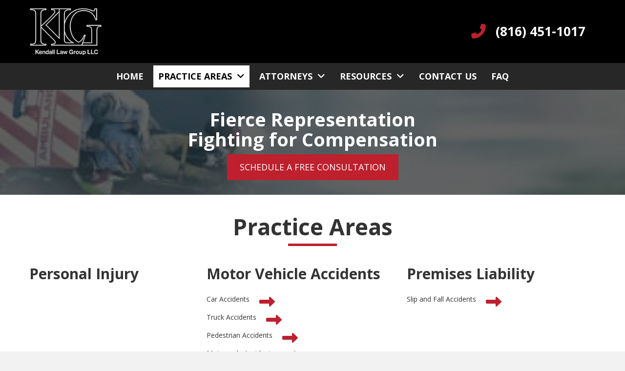

--- FILE ---
content_type: text/css
request_url: https://kendallinjurylaw.com/wp-content/uploads/bb-plugin/cache/818-layout.css?ver=5ba2a3e0f6350974c9bec014eb7c529b
body_size: 9849
content:
.fl-builder-content *,.fl-builder-content *:before,.fl-builder-content *:after {-webkit-box-sizing: border-box;-moz-box-sizing: border-box;box-sizing: border-box;}.fl-row:before,.fl-row:after,.fl-row-content:before,.fl-row-content:after,.fl-col-group:before,.fl-col-group:after,.fl-col:before,.fl-col:after,.fl-module:not([data-accepts]):before,.fl-module:not([data-accepts]):after,.fl-module-content:before,.fl-module-content:after {display: table;content: " ";}.fl-row:after,.fl-row-content:after,.fl-col-group:after,.fl-col:after,.fl-module:not([data-accepts]):after,.fl-module-content:after {clear: both;}.fl-clear {clear: both;}.fl-row,.fl-row-content {margin-left: auto;margin-right: auto;min-width: 0;}.fl-row-content-wrap {position: relative;}.fl-builder-mobile .fl-row-bg-photo .fl-row-content-wrap {background-attachment: scroll;}.fl-row-bg-video,.fl-row-bg-video .fl-row-content,.fl-row-bg-embed,.fl-row-bg-embed .fl-row-content {position: relative;}.fl-row-bg-video .fl-bg-video,.fl-row-bg-embed .fl-bg-embed-code {bottom: 0;left: 0;overflow: hidden;position: absolute;right: 0;top: 0;}.fl-row-bg-video .fl-bg-video video,.fl-row-bg-embed .fl-bg-embed-code video {bottom: 0;left: 0px;max-width: none;position: absolute;right: 0;top: 0px;}.fl-row-bg-video .fl-bg-video video {min-width: 100%;min-height: 100%;width: auto;height: auto;}.fl-row-bg-video .fl-bg-video iframe,.fl-row-bg-embed .fl-bg-embed-code iframe {pointer-events: none;width: 100vw;height: 56.25vw; max-width: none;min-height: 100vh;min-width: 177.77vh; position: absolute;top: 50%;left: 50%;-ms-transform: translate(-50%, -50%); -webkit-transform: translate(-50%, -50%); transform: translate(-50%, -50%);}.fl-bg-video-fallback {background-position: 50% 50%;background-repeat: no-repeat;background-size: cover;bottom: 0px;left: 0px;position: absolute;right: 0px;top: 0px;}.fl-row-bg-slideshow,.fl-row-bg-slideshow .fl-row-content {position: relative;}.fl-row .fl-bg-slideshow {bottom: 0;left: 0;overflow: hidden;position: absolute;right: 0;top: 0;z-index: 0;}.fl-builder-edit .fl-row .fl-bg-slideshow * {bottom: 0;height: auto !important;left: 0;position: absolute !important;right: 0;top: 0;}.fl-row-bg-overlay .fl-row-content-wrap:after {border-radius: inherit;content: '';display: block;position: absolute;top: 0;right: 0;bottom: 0;left: 0;z-index: 0;}.fl-row-bg-overlay .fl-row-content {position: relative;z-index: 1;}.fl-row-default-height .fl-row-content-wrap,.fl-row-custom-height .fl-row-content-wrap {display: -webkit-box;display: -webkit-flex;display: -ms-flexbox;display: flex;min-height: 100vh;}.fl-row-overlap-top .fl-row-content-wrap {display: -webkit-inline-box;display: -webkit-inline-flex;display: -moz-inline-box;display: -ms-inline-flexbox;display: inline-flex;width: 100%;}.fl-row-default-height .fl-row-content-wrap,.fl-row-custom-height .fl-row-content-wrap {min-height: 0;}.fl-row-default-height .fl-row-content,.fl-row-full-height .fl-row-content,.fl-row-custom-height .fl-row-content {-webkit-box-flex: 1 1 auto; -moz-box-flex: 1 1 auto;-webkit-flex: 1 1 auto;-ms-flex: 1 1 auto;flex: 1 1 auto;}.fl-row-default-height .fl-row-full-width.fl-row-content,.fl-row-full-height .fl-row-full-width.fl-row-content,.fl-row-custom-height .fl-row-full-width.fl-row-content {max-width: 100%;width: 100%;}.fl-row-default-height.fl-row-align-center .fl-row-content-wrap,.fl-row-full-height.fl-row-align-center .fl-row-content-wrap,.fl-row-custom-height.fl-row-align-center .fl-row-content-wrap {-webkit-align-items: center;-webkit-box-align: center;-webkit-box-pack: center;-webkit-justify-content: center;-ms-flex-align: center;-ms-flex-pack: center;justify-content: center;align-items: center;}.fl-row-default-height.fl-row-align-bottom .fl-row-content-wrap,.fl-row-full-height.fl-row-align-bottom .fl-row-content-wrap,.fl-row-custom-height.fl-row-align-bottom .fl-row-content-wrap {-webkit-align-items: flex-end;-webkit-justify-content: flex-end;-webkit-box-align: end;-webkit-box-pack: end;-ms-flex-align: end;-ms-flex-pack: end;justify-content: flex-end;align-items: flex-end;}.fl-col-group-equal-height {display: flex;flex-wrap: wrap;width: 100%;}.fl-col-group-equal-height.fl-col-group-has-child-loading {flex-wrap: nowrap;}.fl-col-group-equal-height .fl-col,.fl-col-group-equal-height .fl-col-content {display: flex;flex: 1 1 auto;}.fl-col-group-equal-height .fl-col-content {flex-direction: column;flex-shrink: 1;min-width: 1px;max-width: 100%;width: 100%;}.fl-col-group-equal-height:before,.fl-col-group-equal-height .fl-col:before,.fl-col-group-equal-height .fl-col-content:before,.fl-col-group-equal-height:after,.fl-col-group-equal-height .fl-col:after,.fl-col-group-equal-height .fl-col-content:after{content: none;}.fl-col-group-nested.fl-col-group-equal-height.fl-col-group-align-top .fl-col-content,.fl-col-group-equal-height.fl-col-group-align-top .fl-col-content {justify-content: flex-start;}.fl-col-group-nested.fl-col-group-equal-height.fl-col-group-align-center .fl-col-content,.fl-col-group-equal-height.fl-col-group-align-center .fl-col-content {justify-content: center;}.fl-col-group-nested.fl-col-group-equal-height.fl-col-group-align-bottom .fl-col-content,.fl-col-group-equal-height.fl-col-group-align-bottom .fl-col-content {justify-content: flex-end;}.fl-col-group-equal-height.fl-col-group-align-center .fl-col-group {width: 100%;}.fl-col {float: left;min-height: 1px;}.fl-col-bg-overlay .fl-col-content {position: relative;}.fl-col-bg-overlay .fl-col-content:after {border-radius: inherit;content: '';display: block;position: absolute;top: 0;right: 0;bottom: 0;left: 0;z-index: 0;}.fl-col-bg-overlay .fl-module {position: relative;z-index: 2;}.single:not(.woocommerce).single-fl-builder-template .fl-content {width: 100%;}.fl-builder-layer {position: absolute;top:0;left:0;right: 0;bottom: 0;z-index: 0;pointer-events: none;overflow: hidden;}.fl-builder-shape-layer {z-index: 0;}.fl-builder-shape-layer.fl-builder-bottom-edge-layer {z-index: 1;}.fl-row-bg-overlay .fl-builder-shape-layer {z-index: 1;}.fl-row-bg-overlay .fl-builder-shape-layer.fl-builder-bottom-edge-layer {z-index: 2;}.fl-row-has-layers .fl-row-content {z-index: 1;}.fl-row-bg-overlay .fl-row-content {z-index: 2;}.fl-builder-layer > * {display: block;position: absolute;top:0;left:0;width: 100%;}.fl-builder-layer + .fl-row-content {position: relative;}.fl-builder-layer .fl-shape {fill: #aaa;stroke: none;stroke-width: 0;width:100%;}@supports (-webkit-touch-callout: inherit) {.fl-row.fl-row-bg-parallax .fl-row-content-wrap,.fl-row.fl-row-bg-fixed .fl-row-content-wrap {background-position: center !important;background-attachment: scroll !important;}}@supports (-webkit-touch-callout: none) {.fl-row.fl-row-bg-fixed .fl-row-content-wrap {background-position: center !important;background-attachment: scroll !important;}}.fl-clearfix:before,.fl-clearfix:after {display: table;content: " ";}.fl-clearfix:after {clear: both;}.sr-only {position: absolute;width: 1px;height: 1px;padding: 0;overflow: hidden;clip: rect(0,0,0,0);white-space: nowrap;border: 0;}.fl-builder-content a.fl-button,.fl-builder-content a.fl-button:visited {border-radius: 4px;-moz-border-radius: 4px;-webkit-border-radius: 4px;display: inline-block;font-size: 16px;font-weight: normal;line-height: 18px;padding: 12px 24px;text-decoration: none;text-shadow: none;}.fl-builder-content .fl-button:hover {text-decoration: none;}.fl-builder-content .fl-button:active {position: relative;top: 1px;}.fl-builder-content .fl-button-width-full .fl-button {display: block;text-align: center;}.fl-builder-content .fl-button-width-custom .fl-button {display: inline-block;text-align: center;max-width: 100%;}.fl-builder-content .fl-button-left {text-align: left;}.fl-builder-content .fl-button-center {text-align: center;}.fl-builder-content .fl-button-right {text-align: right;}.fl-builder-content .fl-button i {font-size: 1.3em;height: auto;margin-right:8px;vertical-align: middle;width: auto;}.fl-builder-content .fl-button i.fl-button-icon-after {margin-left: 8px;margin-right: 0;}.fl-builder-content .fl-button-has-icon .fl-button-text {vertical-align: middle;}.fl-icon-wrap {display: inline-block;}.fl-icon {display: table-cell;vertical-align: middle;}.fl-icon a {text-decoration: none;}.fl-icon i {float: right;height: auto;width: auto;}.fl-icon i:before {border: none !important;height: auto;width: auto;}.fl-icon-text {display: table-cell;text-align: left;padding-left: 15px;vertical-align: middle;}.fl-icon-text-empty {display: none;}.fl-icon-text *:last-child {margin: 0 !important;padding: 0 !important;}.fl-icon-text a {text-decoration: none;}.fl-icon-text span {display: block;}.fl-icon-text span.mce-edit-focus {min-width: 1px;}.fl-module img {max-width: 100%;}.fl-photo {line-height: 0;position: relative;}.fl-photo-align-left {text-align: left;}.fl-photo-align-center {text-align: center;}.fl-photo-align-right {text-align: right;}.fl-photo-content {display: inline-block;line-height: 0;position: relative;max-width: 100%;}.fl-photo-img-svg {width: 100%;}.fl-photo-content img {display: inline;height: auto;max-width: 100%;}.fl-photo-crop-circle img {-webkit-border-radius: 100%;-moz-border-radius: 100%;border-radius: 100%;}.fl-photo-caption {font-size: 13px;line-height: 18px;overflow: hidden;text-overflow: ellipsis;}.fl-photo-caption-below {padding-bottom: 20px;padding-top: 10px;}.fl-photo-caption-hover {background: rgba(0,0,0,0.7);bottom: 0;color: #fff;left: 0;opacity: 0;filter: alpha(opacity = 0);padding: 10px 15px;position: absolute;right: 0;-webkit-transition:opacity 0.3s ease-in;-moz-transition:opacity 0.3s ease-in;transition:opacity 0.3s ease-in;}.fl-photo-content:hover .fl-photo-caption-hover {opacity: 100;filter: alpha(opacity = 100);}.fl-builder-pagination,.fl-builder-pagination-load-more {padding: 40px 0;}.fl-builder-pagination ul.page-numbers {list-style: none;margin: 0;padding: 0;text-align: center;}.fl-builder-pagination li {display: inline-block;list-style: none;margin: 0;padding: 0;}.fl-builder-pagination li a.page-numbers,.fl-builder-pagination li span.page-numbers {border: 1px solid #e6e6e6;display: inline-block;padding: 5px 10px;margin: 0 0 5px;}.fl-builder-pagination li a.page-numbers:hover,.fl-builder-pagination li span.current {background: #f5f5f5;text-decoration: none;}.fl-slideshow,.fl-slideshow * {-webkit-box-sizing: content-box;-moz-box-sizing: content-box;box-sizing: content-box;}.fl-slideshow .fl-slideshow-image img {max-width: none !important;}.fl-slideshow-social {line-height: 0 !important;}.fl-slideshow-social * {margin: 0 !important;}.fl-builder-content .bx-wrapper .bx-viewport {background: transparent;border: none;box-shadow: none;-moz-box-shadow: none;-webkit-box-shadow: none;left: 0;}.mfp-wrap button.mfp-arrow,.mfp-wrap button.mfp-arrow:active,.mfp-wrap button.mfp-arrow:hover,.mfp-wrap button.mfp-arrow:focus {background: transparent !important;border: none !important;outline: none;position: absolute;top: 50%;box-shadow: none !important;-moz-box-shadow: none !important;-webkit-box-shadow: none !important;}.mfp-wrap .mfp-close,.mfp-wrap .mfp-close:active,.mfp-wrap .mfp-close:hover,.mfp-wrap .mfp-close:focus {background: transparent !important;border: none !important;outline: none;position: absolute;top: 0;box-shadow: none !important;-moz-box-shadow: none !important;-webkit-box-shadow: none !important;}.admin-bar .mfp-wrap .mfp-close,.admin-bar .mfp-wrap .mfp-close:active,.admin-bar .mfp-wrap .mfp-close:hover,.admin-bar .mfp-wrap .mfp-close:focus {top: 32px!important;}img.mfp-img {padding: 0;}.mfp-counter {display: none;}.mfp-wrap .mfp-preloader.fa {font-size: 30px;}.fl-form-field {margin-bottom: 15px;}.fl-form-field input.fl-form-error {border-color: #DD6420;}.fl-form-error-message {clear: both;color: #DD6420;display: none;padding-top: 8px;font-size: 12px;font-weight: lighter;}.fl-form-button-disabled {opacity: 0.5;}.fl-animation {opacity: 0;}body.fl-no-js .fl-animation {opacity: 1;}.fl-builder-preview .fl-animation,.fl-builder-edit .fl-animation,.fl-animated {opacity: 1;}.fl-animated {animation-fill-mode: both;-webkit-animation-fill-mode: both;}.fl-button.fl-button-icon-animation i {width: 0 !important;opacity: 0;-ms-filter: "alpha(opacity=0)";transition: all 0.2s ease-out;-webkit-transition: all 0.2s ease-out;}.fl-button.fl-button-icon-animation:hover i {opacity: 1! important;-ms-filter: "alpha(opacity=100)";}.fl-button.fl-button-icon-animation i.fl-button-icon-after {margin-left: 0px !important;}.fl-button.fl-button-icon-animation:hover i.fl-button-icon-after {margin-left: 10px !important;}.fl-button.fl-button-icon-animation i.fl-button-icon-before {margin-right: 0 !important;}.fl-button.fl-button-icon-animation:hover i.fl-button-icon-before {margin-right: 20px !important;margin-left: -10px;}@media (max-width: 1200px) {}@media (max-width: 768px) { .fl-col-group.fl-col-group-medium-reversed {display: -webkit-flex;display: flex;-webkit-flex-wrap: wrap-reverse;flex-wrap: wrap-reverse;flex-direction: row-reverse;} }@media (max-width: 480px) { .fl-row-content-wrap {background-attachment: scroll !important;}.fl-row-bg-parallax .fl-row-content-wrap {background-attachment: scroll !important;background-position: center center !important;}.fl-col-group.fl-col-group-equal-height {display: block;}.fl-col-group.fl-col-group-equal-height.fl-col-group-custom-width {display: -webkit-box;display: -webkit-flex;display: flex;}.fl-col-group.fl-col-group-responsive-reversed {display: -webkit-flex;display: flex;-webkit-flex-wrap: wrap-reverse;flex-wrap: wrap-reverse;flex-direction: row-reverse;}.fl-col-group.fl-col-group-responsive-reversed .fl-col:not(.fl-col-small-custom-width) {flex-basis: 100%;width: 100% !important;}.fl-col-group.fl-col-group-medium-reversed:not(.fl-col-group-responsive-reversed) {display: unset;display: unset;-webkit-flex-wrap: unset;flex-wrap: unset;flex-direction: unset;}.fl-col {clear: both;float: none;margin-left: auto;margin-right: auto;width: auto !important;}.fl-col-small:not(.fl-col-small-full-width) {max-width: 400px;}.fl-block-col-resize {display:none;}.fl-row[data-node] .fl-row-content-wrap {margin: 0;padding-left: 0;padding-right: 0;}.fl-row[data-node] .fl-bg-video,.fl-row[data-node] .fl-bg-slideshow {left: 0;right: 0;}.fl-col[data-node] .fl-col-content {margin: 0;padding-left: 0;padding-right: 0;} }@media (min-width: 1201px) {html .fl-visible-large:not(.fl-visible-desktop),html .fl-visible-medium:not(.fl-visible-desktop),html .fl-visible-mobile:not(.fl-visible-desktop) {display: none;}}@media (min-width: 769px) and (max-width: 1200px) {html .fl-visible-desktop:not(.fl-visible-large),html .fl-visible-medium:not(.fl-visible-large),html .fl-visible-mobile:not(.fl-visible-large) {display: none;}}@media (min-width: 481px) and (max-width: 768px) {html .fl-visible-desktop:not(.fl-visible-medium),html .fl-visible-large:not(.fl-visible-medium),html .fl-visible-mobile:not(.fl-visible-medium) {display: none;}}@media (max-width: 480px) {html .fl-visible-desktop:not(.fl-visible-mobile),html .fl-visible-large:not(.fl-visible-mobile),html .fl-visible-medium:not(.fl-visible-mobile) {display: none;}}.fl-col-content {display: flex;flex-direction: column;margin-top: 0px;margin-right: 0px;margin-bottom: 0px;margin-left: 0px;padding-top: 0px;padding-right: 0px;padding-bottom: 0px;padding-left: 0px;}.fl-row-fixed-width {max-width: 1200px;}.fl-row-content-wrap {margin-top: 0px;margin-right: 0px;margin-bottom: 0px;margin-left: 0px;padding-top: 20px;padding-right: 20px;padding-bottom: 20px;padding-left: 20px;}.fl-module-content, .fl-module:where(.fl-module:not(:has(> .fl-module-content))) {margin-top: 20px;margin-right: 20px;margin-bottom: 20px;margin-left: 20px;}.page .fl-post-header, .single-fl-builder-template .fl-post-header { display:none; }.fl-node-j827fxudano0 > .fl-row-content-wrap:after {background-color: rgba(0,0,0,0.61);}.fl-node-j827fxudano0 > .fl-row-content-wrap {background-image: url(https://kendallinjurylaw.com/wp-content/uploads/2023/04/29974-people-carrying-someone-into-an-ambulanc.jpg);background-repeat: no-repeat;background-position: center center;background-attachment: scroll;background-size: cover;} .fl-node-j827fxudano0 > .fl-row-content-wrap {padding-top:30px;padding-right:60px;padding-bottom:30px;padding-left:60px;}.fl-node-ztlvqna6bjiw .fl-row-content {max-width: 1186px;} .fl-node-ztlvqna6bjiw > .fl-row-content-wrap {padding-top:30px;padding-right:60px;padding-bottom:0px;padding-left:60px;}.fl-builder-content .fl-node-5fwhe1bpjmr0 a {color: rgba(35,35,35,0.92);} .fl-node-5fwhe1bpjmr0 > .fl-row-content-wrap {padding-top:30px;padding-right:60px;padding-bottom:30px;padding-left:60px;}.fl-node-02kd5vsa913b {width: 100%;}.fl-node-u2wz6iml0gbv {width: 100%;}.fl-node-c9ph3s6zldwi {width: 100%;}.fl-builder-content .fl-node-rwzxyjqvg0kn a:hover {color: #be202e;}.fl-node-rwzxyjqvg0kn {width: 31%;}.fl-node-4fqdxmuvbe7p {width: 31%;}.fl-builder-content .fl-node-ojaefy2vkibt a:hover {color: #be202e;}.fl-node-ojaefy2vkibt {width: 36%;}.fl-builder-content .fl-node-9128hpqz7vx3 a:hover {color: #be202e;}.fl-node-9128hpqz7vx3 {width: 35%;}.fl-builder-content .fl-node-4gx9lmr1jqu7 a:hover {color: #be202e;}.fl-node-4gx9lmr1jqu7 {width: 33%;}.fl-builder-content .fl-node-9ntk54pe31vy a:hover {color: #be202e;}.fl-node-9ntk54pe31vy {width: 33%;}.bb-heading-input.input-small {width: 46px !important;}.pp-heading-content {overflow: hidden;}.pp-heading-content .pp-heading-link {text-decoration: none;}.pp-heading-content span.heading-title {display: block;}.pp-heading-content .pp-heading.pp-separator-inline .heading-title {display: inline-block;}.pp-heading-content .pp-heading.pp-separator-inline .heading-title span {position: relative;display: inline-block;}.pp-heading-content .pp-heading.pp-separator-inline .heading-title span:before,.pp-heading-content .pp-heading.pp-separator-inline .heading-title span:after {content: "";display: block;position: absolute;top: 50%;border-width: 0;}.pp-heading-content .pp-heading.pp-separator-inline .heading-title span:before {right: 100%;}.pp-heading-content .pp-heading.pp-separator-inline .heading-title span:after {left: 100%;}.pp-heading-content .pp-heading.pp-separator-inline.pp-left .heading-title span {padding-left: 0 !important;}.pp-heading-content .pp-heading.pp-separator-inline.pp-right .heading-title span {padding-right: 0 !important;}.pp-heading-content .pp-heading.pp-separator-inline.pp-left .heading-title span:before {display: none;}.pp-heading-content .pp-heading.pp-separator-inline.pp-right .heading-title span:after {display: none;}.pp-heading-content .pp-heading.pp-separator--inline {display: flex;align-items: center;}.pp-heading-content .pp-heading.pp-separator--inline > .pp-heading-separator {flex: 1;}.pp-heading-content .pp-heading.pp-separator--inline > .pp-heading-separator span {display: block;}.pp-heading-content .pp-heading.pp-separator--inline.pp-left > .pp-heading-separator:first-of-type,.pp-heading-content .pp-heading.pp-separator--inline.pp-right > .pp-heading-separator:last-of-type {display: none;}.rtl .pp-heading-content .pp-heading.pp-separator--inline.pp-right > .pp-heading-separator:last-of-type {display: block;}.rtl .pp-heading-content .pp-heading.pp-separator--inline.pp-right > .pp-heading-separator:first-of-type {display: none;}.pp-heading-content .pp-heading.pp-separator--inline > .pp-heading-separator:first-of-type span {margin: 0 0 0 auto;}.pp-heading-content .pp-heading.pp-separator--inline > .pp-heading-separator:last-of-type span {margin: 0 auto 0 0;}.pp-heading-content .pp-heading-separator {margin: 0 auto;padding: 0;position: relative;overflow: hidden;}.pp-heading-content .pp-heading-separator.line_with_icon:before {right: 50%;left: auto;}.pp-heading-content .pp-heading-separator.line_with_icon.pp-left:before {display: none;}.pp-heading-content .pp-heading-separator.line_with_icon.pp-right:after {display: none;}.pp-heading-content .pp-heading-separator.line_with_icon:after {left: 50%;right: auto;}.pp-heading-content .pp-heading-separator.line_with_icon.pp-left:after {left: 1%;}.pp-heading-content .pp-heading-separator.line_with_icon.pp-right:before {right: 1%;}.pp-heading-content .pp-heading-separator.line_with_icon:before,.pp-heading-content .pp-heading-separator.line_with_icon:after {content: "";position: absolute;bottom: 50%;border-width: 0;top: 50%;}.pp-heading-content .pp-heading-separator .heading-icon-image {vertical-align: middle;box-shadow: none !important;max-width: 100%;}.pp-heading-content .pp-heading-separator .pp-separator-line {max-width: 100%;display: block;}.pp-heading-content .pp-heading-separator .pp-heading-separator-icon {display: inline-block;text-align: center;}.pp-heading-content .pp-heading-separator.icon_only span {display: inline-block;}@media only screen and (max-width: 768px) {.pp-heading-content .pp-heading.pp-separator-inline.pp-tablet-left .heading-title span {padding-left: 0 !important;}.pp-heading-content .pp-heading.pp-separator-inline.pp-tablet-right .heading-title span {padding-right: 0 !important;}.pp-heading-content .pp-heading.pp-separator-inline.pp-tablet-left .heading-title span:before {display: none;}.pp-heading-content .pp-heading.pp-separator-inline.pp-tablet-right .heading-title span:after {display: none;}.pp-heading-content .pp-heading-separator.line_with_icon.pp-tablet-left:before {display: none;}.pp-heading-content .pp-heading-separator.line_with_icon.pp-tablet-right:after {display: none;}.pp-heading-content .pp-heading-separator.line_with_icon.pp-tablet-left:after {left: 2%;}.pp-heading-content .pp-heading-separator.line_with_icon.pp-tablet-right:before {right: 2%;}}@media only screen and (max-width: 480px) {.pp-heading-content .pp-heading.pp-separator-inline.pp-mobile-left .heading-title span {padding-left: 0 !important;}.pp-heading-content .pp-heading.pp-separator-inline.pp-mobile-right .heading-title span {padding-right: 0 !important;}.pp-heading-content .pp-heading.pp-separator-inline.pp-mobile-left .heading-title span:before {display: none;}.pp-heading-content .pp-heading.pp-separator-inline.pp-mobile-right .heading-title span:after {display: none;}.pp-heading-content .pp-heading-separator.line_with_icon.pp-mobile-left:before {display: none;}.pp-heading-content .pp-heading-separator.line_with_icon.pp-mobile-left:before {display: none;}.pp-heading-content .pp-heading-separator.line_with_icon.pp-mobile-right:after {display: none;}.pp-heading-content .pp-heading-separator.line_with_icon.pp-mobile-left:after {left: 2%;}.pp-heading-content .pp-heading-separator.line_with_icon.pp-mobile-right:before {right: 2%;}}@media (max-width: 480px) {}div.fl-node-a9jz0b45qv3s .pp-heading-content .pp-heading-prefix {}div.fl-node-a9jz0b45qv3s .pp-heading-content {text-align: center;}div.fl-node-a9jz0b45qv3s .pp-heading-content .pp-heading {}div.fl-node-a9jz0b45qv3s .pp-heading-content .pp-heading .heading-title span.title-text {display: inline;}div.fl-node-a9jz0b45qv3s .pp-heading-content .pp-heading .heading-title span.pp-primary-title {color: #FFFFFF;display: inline;}div.fl-node-a9jz0b45qv3s .pp-heading-content .pp-heading .heading-title:hover span.pp-primary-title {background: none;}div.fl-node-a9jz0b45qv3s .pp-heading-content .pp-heading .heading-title span.pp-secondary-title {display: inline;margin-left: 0px;}div.fl-node-a9jz0b45qv3s .pp-heading-content .pp-heading .heading-title:hover span.pp-secondary-title {background: none;}div.fl-node-a9jz0b45qv3s .pp-heading-content .pp-heading.pp-separator--inline,div.fl-node-a9jz0b45qv3s .pp-heading-content .pp-heading:not(.pp-separator--inline) .heading-title {margin-top: 10px;margin-bottom: 10px;}div.fl-node-a9jz0b45qv3s .pp-heading-content .pp-heading .heading-title.text-inline-block span.pp-primary-title,div.fl-node-a9jz0b45qv3s .pp-heading-content .pp-heading .heading-title.text-inline-block span.pp-secondary-title {display: inline-block;}div.fl-node-a9jz0b45qv3s .pp-heading-content .pp-heading .pp-heading-link {}div.fl-node-a9jz0b45qv3s .pp-heading-content .pp-heading.pp-separator-inline .heading-title span:before {width: 100px;border-style: solid;border-bottom-width: 1px;}div.fl-node-a9jz0b45qv3s .pp-heading-content .pp-heading.pp-separator-inline .heading-title span:after {width: 100px;border-style: solid;border-bottom-width: 1px;}div.fl-node-a9jz0b45qv3s .pp-heading-content .pp-heading.pp-separator--inline .pp-heading-separator span {width: 100px;border-bottom-style: solid;border-bottom-width: 1px;}div.fl-node-a9jz0b45qv3s .pp-heading-content .pp-sub-heading {margin-top: 0px;margin-bottom: 0px;}div.fl-node-a9jz0b45qv3s .pp-heading-content .pp-sub-heading,div.fl-node-a9jz0b45qv3s .pp-heading-content .pp-sub-heading p {color: #FFFFFF;}div.fl-node-a9jz0b45qv3s .pp-heading-content .pp-sub-heading p:last-of-type {margin-bottom: 0;}div.fl-node-a9jz0b45qv3s .pp-heading-content .pp-heading-separator .pp-heading-separator-align {text-align: center;}div.fl-node-a9jz0b45qv3s .pp-heading-content .pp-heading-separator.line_with_icon {}div.fl-node-a9jz0b45qv3s .pp-heading-content .pp-heading-separator.line_with_icon:before {margin-right: 20px;}div.fl-node-a9jz0b45qv3s .pp-heading-content .pp-heading-separator.line_with_icon:after {margin-left: 20px;}div.fl-node-a9jz0b45qv3s .pp-heading-content .pp-heading-separator.line_with_icon.pp-left:after {left: 1%;}div.fl-node-a9jz0b45qv3s .pp-heading-content .pp-heading-separator.line_with_icon.pp-right:before {right: 1%;}div.fl-node-a9jz0b45qv3s .pp-heading-content .pp-heading-separator.line_with_icon:before,div.fl-node-a9jz0b45qv3s .pp-heading-content .pp-heading-separator.line_with_icon:after {width: 100px;border-style: solid;border-bottom-width: 1px;}div.fl-node-a9jz0b45qv3s .pp-heading-content .pp-heading-separator .heading-icon-image {}div.fl-node-a9jz0b45qv3s .pp-heading-content .pp-heading-separator .pp-separator-line {border-bottom-style: solid;border-bottom-width: 1px;width: 100px;margin: 0 auto;}div.fl-node-a9jz0b45qv3s .pp-heading-content .pp-heading-separator:not(.inline) {}div.fl-node-a9jz0b45qv3s .pp-heading-content .pp-heading-separator .pp-heading-separator-icon {display: inline-block;text-align: center;border-radius: 100px;border-width: 0px;border-style: none;}div.fl-node-a9jz0b45qv3s .pp-heading-content .pp-heading-separator .pp-heading-separator-icon i,div.fl-node-a9jz0b45qv3s .pp-heading-content .pp-heading-separator .pp-heading-separator-icon i:before {font-size: 16px;}div.fl-node-a9jz0b45qv3s .pp-heading-content .pp-heading-separator.icon_only span {border-radius: 100px;border-width: 0px;border-style: none;}div.fl-node-a9jz0b45qv3s .pp-heading-content .pp-heading-separator.icon_only img,div.fl-node-a9jz0b45qv3s .pp-heading-content .pp-heading-separator.line_with_icon img {border-radius: 100px;}@media only screen and (max-width: 768px) {div.fl-node-a9jz0b45qv3s .pp-heading-content .pp-heading-separator .pp-heading-separator-align,div.fl-node-a9jz0b45qv3s .pp-heading-content {text-align: ;}div.fl-node-a9jz0b45qv3s .pp-heading-content .pp-heading-separator .pp-separator-line {}div.fl-node-a9jz0b45qv3s .pp-heading-content .pp-heading-prefix {}}@media only screen and (max-width: 480px) {div.fl-node-a9jz0b45qv3s .pp-heading-content .pp-heading-separator .pp-heading-separator-align,div.fl-node-a9jz0b45qv3s .pp-heading-content {text-align: ;}div.fl-node-a9jz0b45qv3s .pp-heading-content .pp-heading-separator .pp-separator-line {}div.fl-node-a9jz0b45qv3s .pp-heading-content .pp-heading-prefix {}}div.fl-node-a9jz0b45qv3s .pp-heading-content .pp-heading .heading-title {font-family: "Open Sans", sans-serif;font-weight: 700;font-size: 38px;line-height: 1.1;text-align: center;}div.fl-node-a9jz0b45qv3s div.pp-heading-content .pp-heading.pp-separator-inline .heading-title span, div.fl-node-a9jz0b45qv3s div.pp-heading-content .pp-heading.pp-separator--inline > .pp-heading-separator:last-of-type {padding-left: 20px;}div.fl-node-a9jz0b45qv3s div.pp-heading-content .pp-heading.pp-separator-inline .heading-title span, div.fl-node-a9jz0b45qv3s div.pp-heading-content .pp-heading.pp-separator--inline > .pp-heading-separator:first-of-type {padding-right: 20px;}div.fl-node-a9jz0b45qv3s .pp-heading-content .pp-sub-heading, div.fl-node-a9jz0b45qv3s .pp-heading-content .pp-sub-heading p {font-family: "Open Sans", sans-serif;font-weight: 500;font-size: 20px;line-height: 1.4;}div.fl-node-a9jz0b45qv3s .pp-heading-content .pp-heading-separator .pp-heading-separator-icon {padding-top: 0px;padding-right: 0px;padding-bottom: 0px;padding-left: 0px;}div.fl-node-a9jz0b45qv3s .pp-heading-content .pp-heading-separator.icon_only span {padding-top: 0px;padding-right: 0px;padding-bottom: 0px;padding-left: 0px;}@media(max-width: 480px) {div.fl-node-a9jz0b45qv3s .pp-heading-content .pp-heading .heading-title {font-size: 42px;}} .fl-node-a9jz0b45qv3s > .fl-module-content {margin-top:0px;}div.fl-node-pbt7mfn09ilc .pp-heading-content .pp-heading-prefix {}div.fl-node-pbt7mfn09ilc .pp-heading-content {text-align: center;}div.fl-node-pbt7mfn09ilc .pp-heading-content .pp-heading {}div.fl-node-pbt7mfn09ilc .pp-heading-content .pp-heading .heading-title span.title-text {display: inline;}div.fl-node-pbt7mfn09ilc .pp-heading-content .pp-heading .heading-title span.pp-primary-title {text-transform: capitalize;display: inline;}div.fl-node-pbt7mfn09ilc .pp-heading-content .pp-heading .heading-title:hover span.pp-primary-title {background: none;}div.fl-node-pbt7mfn09ilc .pp-heading-content .pp-heading .heading-title span.pp-secondary-title {display: inline;margin-left: 0px;}div.fl-node-pbt7mfn09ilc .pp-heading-content .pp-heading .heading-title:hover span.pp-secondary-title {background: none;}div.fl-node-pbt7mfn09ilc .pp-heading-content .pp-heading.pp-separator--inline,div.fl-node-pbt7mfn09ilc .pp-heading-content .pp-heading:not(.pp-separator--inline) .heading-title {margin-top: 10px;margin-bottom: 10px;}div.fl-node-pbt7mfn09ilc .pp-heading-content .pp-heading .heading-title.text-inline-block span.pp-primary-title,div.fl-node-pbt7mfn09ilc .pp-heading-content .pp-heading .heading-title.text-inline-block span.pp-secondary-title {display: inline-block;}div.fl-node-pbt7mfn09ilc .pp-heading-content .pp-heading .pp-heading-link {}div.fl-node-pbt7mfn09ilc .pp-heading-content .pp-heading.pp-separator-inline .heading-title span:before {width: 100px;border-style: solid;border-color: #be202e;border-bottom-width: 5px;}div.fl-node-pbt7mfn09ilc .pp-heading-content .pp-heading.pp-separator-inline .heading-title span:after {width: 100px;border-style: solid;border-color: #be202e;border-bottom-width: 5px;}div.fl-node-pbt7mfn09ilc .pp-heading-content .pp-heading.pp-separator--inline .pp-heading-separator span {width: 100px;border-bottom-style: solid;border-bottom-color: #be202e;border-bottom-width: 5px;}div.fl-node-pbt7mfn09ilc .pp-heading-content .pp-sub-heading {margin-top: 0px;margin-bottom: 0px;}div.fl-node-pbt7mfn09ilc .pp-heading-content .pp-sub-heading,div.fl-node-pbt7mfn09ilc .pp-heading-content .pp-sub-heading p {}div.fl-node-pbt7mfn09ilc .pp-heading-content .pp-sub-heading p:last-of-type {margin-bottom: 0;}div.fl-node-pbt7mfn09ilc .pp-heading-content .pp-heading-separator .pp-heading-separator-align {text-align: center;}div.fl-node-pbt7mfn09ilc .pp-heading-content .pp-heading-separator.line_with_icon {}div.fl-node-pbt7mfn09ilc .pp-heading-content .pp-heading-separator.line_with_icon:before {margin-right: 20px;}div.fl-node-pbt7mfn09ilc .pp-heading-content .pp-heading-separator.line_with_icon:after {margin-left: 20px;}div.fl-node-pbt7mfn09ilc .pp-heading-content .pp-heading-separator.line_with_icon.pp-left:after {left: 1%;}div.fl-node-pbt7mfn09ilc .pp-heading-content .pp-heading-separator.line_with_icon.pp-right:before {right: 1%;}div.fl-node-pbt7mfn09ilc .pp-heading-content .pp-heading-separator.line_with_icon:before,div.fl-node-pbt7mfn09ilc .pp-heading-content .pp-heading-separator.line_with_icon:after {width: 100px;border-style: solid;border-color: #be202e;border-bottom-width: 5px;}div.fl-node-pbt7mfn09ilc .pp-heading-content .pp-heading-separator .heading-icon-image {}div.fl-node-pbt7mfn09ilc .pp-heading-content .pp-heading-separator .pp-separator-line {border-bottom-style: solid;border-bottom-width: 5px;border-bottom-color: #be202e;width: 100px;margin: 0 auto;}div.fl-node-pbt7mfn09ilc .pp-heading-content .pp-heading-separator:not(.inline) {}div.fl-node-pbt7mfn09ilc .pp-heading-content .pp-heading-separator .pp-heading-separator-icon {display: inline-block;text-align: center;border-radius: 100px;border-width: 0px;border-style: none;}div.fl-node-pbt7mfn09ilc .pp-heading-content .pp-heading-separator .pp-heading-separator-icon i,div.fl-node-pbt7mfn09ilc .pp-heading-content .pp-heading-separator .pp-heading-separator-icon i:before {font-size: 16px;}div.fl-node-pbt7mfn09ilc .pp-heading-content .pp-heading-separator.icon_only span {border-radius: 100px;border-width: 0px;border-style: none;}div.fl-node-pbt7mfn09ilc .pp-heading-content .pp-heading-separator.icon_only img,div.fl-node-pbt7mfn09ilc .pp-heading-content .pp-heading-separator.line_with_icon img {border-radius: 100px;}@media only screen and (max-width: 768px) {div.fl-node-pbt7mfn09ilc .pp-heading-content .pp-heading-separator .pp-heading-separator-align,div.fl-node-pbt7mfn09ilc .pp-heading-content {text-align: ;}div.fl-node-pbt7mfn09ilc .pp-heading-content .pp-heading-separator .pp-separator-line {}div.fl-node-pbt7mfn09ilc .pp-heading-content .pp-heading-prefix {}}@media only screen and (max-width: 480px) {div.fl-node-pbt7mfn09ilc .pp-heading-content .pp-heading-separator .pp-heading-separator-align,div.fl-node-pbt7mfn09ilc .pp-heading-content {text-align: ;}div.fl-node-pbt7mfn09ilc .pp-heading-content .pp-heading-separator .pp-separator-line {}div.fl-node-pbt7mfn09ilc .pp-heading-content .pp-heading-prefix {}}div.fl-node-pbt7mfn09ilc .pp-heading-content .pp-heading .heading-title {font-family: "Open Sans", sans-serif;font-weight: 700;font-size: 46px;line-height: 1.1;text-align: center;}div.fl-node-pbt7mfn09ilc div.pp-heading-content .pp-heading.pp-separator-inline .heading-title span, div.fl-node-pbt7mfn09ilc div.pp-heading-content .pp-heading.pp-separator--inline > .pp-heading-separator:last-of-type {padding-left: 20px;}div.fl-node-pbt7mfn09ilc div.pp-heading-content .pp-heading.pp-separator-inline .heading-title span, div.fl-node-pbt7mfn09ilc div.pp-heading-content .pp-heading.pp-separator--inline > .pp-heading-separator:first-of-type {padding-right: 20px;}div.fl-node-pbt7mfn09ilc .pp-heading-content .pp-heading-separator .pp-heading-separator-icon {padding-top: 0px;padding-right: 0px;padding-bottom: 0px;padding-left: 0px;}div.fl-node-pbt7mfn09ilc .pp-heading-content .pp-heading-separator.icon_only span {padding-top: 0px;padding-right: 0px;padding-bottom: 0px;padding-left: 0px;}@media(max-width: 480px) {div.fl-node-pbt7mfn09ilc .pp-heading-content .pp-heading .heading-title {font-size: 36px;}} .fl-node-pbt7mfn09ilc > .fl-module-content {margin-top:0px;margin-bottom:0px;}@media ( max-width: 480px ) { .fl-node-pbt7mfn09ilc.fl-module > .fl-module-content {margin-right:0px;margin-left:0px;}}div.fl-node-wqizslh2juge .pp-heading-content .pp-heading-prefix {}div.fl-node-wqizslh2juge .pp-heading-content {text-align: left;}div.fl-node-wqizslh2juge .pp-heading-content .pp-heading {}div.fl-node-wqizslh2juge .pp-heading-content .pp-heading .heading-title span.title-text {display: inline;}div.fl-node-wqizslh2juge .pp-heading-content .pp-heading .heading-title span.pp-primary-title {display: inline;}div.fl-node-wqizslh2juge .pp-heading-content .pp-heading .heading-title:hover span.pp-primary-title {background: none;color: #be202e;-webkit-text-fill-color: #be202e;background: none;}div.fl-node-wqizslh2juge .pp-heading-content .pp-heading .heading-title span.pp-secondary-title {display: inline;margin-left: 0px;}div.fl-node-wqizslh2juge .pp-heading-content .pp-heading .heading-title:hover span.pp-secondary-title {background: none;}div.fl-node-wqizslh2juge .pp-heading-content .pp-heading.pp-separator--inline,div.fl-node-wqizslh2juge .pp-heading-content .pp-heading:not(.pp-separator--inline) .heading-title {margin-top: 10px;margin-bottom: 10px;}div.fl-node-wqizslh2juge .pp-heading-content .pp-heading .heading-title.text-inline-block span.pp-primary-title,div.fl-node-wqizslh2juge .pp-heading-content .pp-heading .heading-title.text-inline-block span.pp-secondary-title {display: inline-block;}div.fl-node-wqizslh2juge .pp-heading-content .pp-heading .pp-heading-link {}div.fl-node-wqizslh2juge .pp-heading-content .pp-heading.pp-separator-inline .heading-title span:before {width: 100px;border-style: solid;border-bottom-width: 1px;}div.fl-node-wqizslh2juge .pp-heading-content .pp-heading.pp-separator-inline .heading-title span:after {width: 100px;border-style: solid;border-bottom-width: 1px;}div.fl-node-wqizslh2juge .pp-heading-content .pp-heading.pp-separator--inline .pp-heading-separator span {width: 100px;border-bottom-style: solid;border-bottom-width: 1px;}div.fl-node-wqizslh2juge .pp-heading-content .pp-sub-heading {margin-top: 0px;margin-bottom: 0px;}div.fl-node-wqizslh2juge .pp-heading-content .pp-sub-heading,div.fl-node-wqizslh2juge .pp-heading-content .pp-sub-heading p {}div.fl-node-wqizslh2juge .pp-heading-content .pp-sub-heading p:last-of-type {margin-bottom: 0;}div.fl-node-wqizslh2juge .pp-heading-content .pp-heading-separator .pp-heading-separator-align {text-align: left;}div.fl-node-wqizslh2juge .pp-heading-content .pp-heading-separator.line_with_icon {}div.fl-node-wqizslh2juge .pp-heading-content .pp-heading-separator.line_with_icon:before {margin-right: 20px;}div.fl-node-wqizslh2juge .pp-heading-content .pp-heading-separator.line_with_icon:after {margin-left: 20px;}div.fl-node-wqizslh2juge .pp-heading-content .pp-heading-separator.line_with_icon.pp-left:after {left: 1%;}div.fl-node-wqizslh2juge .pp-heading-content .pp-heading-separator.line_with_icon.pp-right:before {right: 1%;}div.fl-node-wqizslh2juge .pp-heading-content .pp-heading-separator.line_with_icon:before,div.fl-node-wqizslh2juge .pp-heading-content .pp-heading-separator.line_with_icon:after {width: 100px;border-style: solid;border-bottom-width: 1px;}div.fl-node-wqizslh2juge .pp-heading-content .pp-heading-separator .heading-icon-image {}div.fl-node-wqizslh2juge .pp-heading-content .pp-heading-separator .pp-separator-line {border-bottom-style: solid;border-bottom-width: 1px;width: 100px;float: left;}div.fl-node-wqizslh2juge .pp-heading-content .pp-heading-separator:not(.inline) {}div.fl-node-wqizslh2juge .pp-heading-content .pp-heading-separator .pp-heading-separator-icon {display: inline-block;text-align: center;border-radius: 100px;border-width: 0px;border-style: none;}div.fl-node-wqizslh2juge .pp-heading-content .pp-heading-separator .pp-heading-separator-icon i,div.fl-node-wqizslh2juge .pp-heading-content .pp-heading-separator .pp-heading-separator-icon i:before {font-size: 16px;}div.fl-node-wqizslh2juge .pp-heading-content .pp-heading-separator.icon_only span {border-radius: 100px;border-width: 0px;border-style: none;}div.fl-node-wqizslh2juge .pp-heading-content .pp-heading-separator.icon_only img,div.fl-node-wqizslh2juge .pp-heading-content .pp-heading-separator.line_with_icon img {border-radius: 100px;}@media only screen and (max-width: 768px) {div.fl-node-wqizslh2juge .pp-heading-content .pp-heading-separator .pp-heading-separator-align,div.fl-node-wqizslh2juge .pp-heading-content {text-align: ;}div.fl-node-wqizslh2juge .pp-heading-content .pp-heading-separator .pp-separator-line {}div.fl-node-wqizslh2juge .pp-heading-content .pp-heading-prefix {}}@media only screen and (max-width: 480px) {div.fl-node-wqizslh2juge .pp-heading-content .pp-heading-separator .pp-heading-separator-align,div.fl-node-wqizslh2juge .pp-heading-content {text-align: ;}div.fl-node-wqizslh2juge .pp-heading-content .pp-heading-separator .pp-separator-line {}div.fl-node-wqizslh2juge .pp-heading-content .pp-heading-prefix {}}div.fl-node-wqizslh2juge .pp-heading-content .pp-heading .heading-title span.pp-primary-title {border-bottom-width: 5px;}div.fl-node-wqizslh2juge .pp-heading-content .pp-heading .heading-title {font-family: "Open Sans", sans-serif;font-weight: 700;font-size: 30px;line-height: 1.1;}div.fl-node-wqizslh2juge div.pp-heading-content .pp-heading.pp-separator-inline .heading-title span, div.fl-node-wqizslh2juge div.pp-heading-content .pp-heading.pp-separator--inline > .pp-heading-separator:last-of-type {padding-left: 20px;}div.fl-node-wqizslh2juge div.pp-heading-content .pp-heading.pp-separator-inline .heading-title span, div.fl-node-wqizslh2juge div.pp-heading-content .pp-heading.pp-separator--inline > .pp-heading-separator:first-of-type {padding-right: 20px;}div.fl-node-wqizslh2juge .pp-heading-content .pp-heading-separator .pp-heading-separator-icon {padding-top: 0px;padding-right: 0px;padding-bottom: 0px;padding-left: 0px;}div.fl-node-wqizslh2juge .pp-heading-content .pp-heading-separator.icon_only span {padding-top: 0px;padding-right: 0px;padding-bottom: 0px;padding-left: 0px;} .fl-node-wqizslh2juge > .fl-module-content {margin-top:0px;margin-bottom:0px;}div.fl-node-f6lui5a74cmq .pp-heading-content .pp-heading-prefix {}div.fl-node-f6lui5a74cmq .pp-heading-content {text-align: left;}div.fl-node-f6lui5a74cmq .pp-heading-content .pp-heading {}div.fl-node-f6lui5a74cmq .pp-heading-content .pp-heading .heading-title span.title-text {display: inline;}div.fl-node-f6lui5a74cmq .pp-heading-content .pp-heading .heading-title span.pp-primary-title {display: inline;}div.fl-node-f6lui5a74cmq .pp-heading-content .pp-heading .heading-title:hover span.pp-primary-title {background: none;color: #be202e;-webkit-text-fill-color: #be202e;background: none;}div.fl-node-f6lui5a74cmq .pp-heading-content .pp-heading .heading-title span.pp-secondary-title {display: inline;margin-left: 0px;}div.fl-node-f6lui5a74cmq .pp-heading-content .pp-heading .heading-title:hover span.pp-secondary-title {background: none;}div.fl-node-f6lui5a74cmq .pp-heading-content .pp-heading.pp-separator--inline,div.fl-node-f6lui5a74cmq .pp-heading-content .pp-heading:not(.pp-separator--inline) .heading-title {margin-top: 10px;margin-bottom: 10px;}div.fl-node-f6lui5a74cmq .pp-heading-content .pp-heading .heading-title.text-inline-block span.pp-primary-title,div.fl-node-f6lui5a74cmq .pp-heading-content .pp-heading .heading-title.text-inline-block span.pp-secondary-title {display: inline-block;}div.fl-node-f6lui5a74cmq .pp-heading-content .pp-heading .pp-heading-link {}div.fl-node-f6lui5a74cmq .pp-heading-content .pp-heading.pp-separator-inline .heading-title span:before {width: 100px;border-style: solid;border-bottom-width: 1px;}div.fl-node-f6lui5a74cmq .pp-heading-content .pp-heading.pp-separator-inline .heading-title span:after {width: 100px;border-style: solid;border-bottom-width: 1px;}div.fl-node-f6lui5a74cmq .pp-heading-content .pp-heading.pp-separator--inline .pp-heading-separator span {width: 100px;border-bottom-style: solid;border-bottom-width: 1px;}div.fl-node-f6lui5a74cmq .pp-heading-content .pp-sub-heading {margin-top: 0px;margin-bottom: 0px;}div.fl-node-f6lui5a74cmq .pp-heading-content .pp-sub-heading,div.fl-node-f6lui5a74cmq .pp-heading-content .pp-sub-heading p {}div.fl-node-f6lui5a74cmq .pp-heading-content .pp-sub-heading p:last-of-type {margin-bottom: 0;}div.fl-node-f6lui5a74cmq .pp-heading-content .pp-heading-separator .pp-heading-separator-align {text-align: left;}div.fl-node-f6lui5a74cmq .pp-heading-content .pp-heading-separator.line_with_icon {}div.fl-node-f6lui5a74cmq .pp-heading-content .pp-heading-separator.line_with_icon:before {margin-right: 20px;}div.fl-node-f6lui5a74cmq .pp-heading-content .pp-heading-separator.line_with_icon:after {margin-left: 20px;}div.fl-node-f6lui5a74cmq .pp-heading-content .pp-heading-separator.line_with_icon.pp-left:after {left: 1%;}div.fl-node-f6lui5a74cmq .pp-heading-content .pp-heading-separator.line_with_icon.pp-right:before {right: 1%;}div.fl-node-f6lui5a74cmq .pp-heading-content .pp-heading-separator.line_with_icon:before,div.fl-node-f6lui5a74cmq .pp-heading-content .pp-heading-separator.line_with_icon:after {width: 100px;border-style: solid;border-bottom-width: 1px;}div.fl-node-f6lui5a74cmq .pp-heading-content .pp-heading-separator .heading-icon-image {}div.fl-node-f6lui5a74cmq .pp-heading-content .pp-heading-separator .pp-separator-line {border-bottom-style: solid;border-bottom-width: 1px;width: 100px;float: left;}div.fl-node-f6lui5a74cmq .pp-heading-content .pp-heading-separator:not(.inline) {}div.fl-node-f6lui5a74cmq .pp-heading-content .pp-heading-separator .pp-heading-separator-icon {display: inline-block;text-align: center;border-radius: 100px;border-width: 0px;border-style: none;}div.fl-node-f6lui5a74cmq .pp-heading-content .pp-heading-separator .pp-heading-separator-icon i,div.fl-node-f6lui5a74cmq .pp-heading-content .pp-heading-separator .pp-heading-separator-icon i:before {font-size: 16px;}div.fl-node-f6lui5a74cmq .pp-heading-content .pp-heading-separator.icon_only span {border-radius: 100px;border-width: 0px;border-style: none;}div.fl-node-f6lui5a74cmq .pp-heading-content .pp-heading-separator.icon_only img,div.fl-node-f6lui5a74cmq .pp-heading-content .pp-heading-separator.line_with_icon img {border-radius: 100px;}@media only screen and (max-width: 768px) {div.fl-node-f6lui5a74cmq .pp-heading-content .pp-heading-separator .pp-heading-separator-align,div.fl-node-f6lui5a74cmq .pp-heading-content {text-align: ;}div.fl-node-f6lui5a74cmq .pp-heading-content .pp-heading-separator .pp-separator-line {}div.fl-node-f6lui5a74cmq .pp-heading-content .pp-heading-prefix {}}@media only screen and (max-width: 480px) {div.fl-node-f6lui5a74cmq .pp-heading-content .pp-heading-separator .pp-heading-separator-align,div.fl-node-f6lui5a74cmq .pp-heading-content {text-align: ;}div.fl-node-f6lui5a74cmq .pp-heading-content .pp-heading-separator .pp-separator-line {}div.fl-node-f6lui5a74cmq .pp-heading-content .pp-heading-prefix {}}div.fl-node-f6lui5a74cmq .pp-heading-content .pp-heading .heading-title span.pp-primary-title {border-bottom-width: 5px;}div.fl-node-f6lui5a74cmq .pp-heading-content .pp-heading .heading-title {font-family: "Open Sans", sans-serif;font-weight: 700;font-size: 30px;line-height: 1.1;}div.fl-node-f6lui5a74cmq div.pp-heading-content .pp-heading.pp-separator-inline .heading-title span, div.fl-node-f6lui5a74cmq div.pp-heading-content .pp-heading.pp-separator--inline > .pp-heading-separator:last-of-type {padding-left: 20px;}div.fl-node-f6lui5a74cmq div.pp-heading-content .pp-heading.pp-separator-inline .heading-title span, div.fl-node-f6lui5a74cmq div.pp-heading-content .pp-heading.pp-separator--inline > .pp-heading-separator:first-of-type {padding-right: 20px;}div.fl-node-f6lui5a74cmq .pp-heading-content .pp-heading-separator .pp-heading-separator-icon {padding-top: 0px;padding-right: 0px;padding-bottom: 0px;padding-left: 0px;}div.fl-node-f6lui5a74cmq .pp-heading-content .pp-heading-separator.icon_only span {padding-top: 0px;padding-right: 0px;padding-bottom: 0px;padding-left: 0px;} .fl-node-f6lui5a74cmq > .fl-module-content {margin-top:60px;margin-bottom:0px;}@media (max-width: 480px) { .fl-node-f6lui5a74cmq > .fl-module-content { margin-top:20px; } }div.fl-node-r40ht56d2wvq .pp-heading-content .pp-heading-prefix {}div.fl-node-r40ht56d2wvq .pp-heading-content {text-align: left;}div.fl-node-r40ht56d2wvq .pp-heading-content .pp-heading {}div.fl-node-r40ht56d2wvq .pp-heading-content .pp-heading .heading-title span.title-text {display: inline;}div.fl-node-r40ht56d2wvq .pp-heading-content .pp-heading .heading-title span.pp-primary-title {display: inline;}div.fl-node-r40ht56d2wvq .pp-heading-content .pp-heading .heading-title:hover span.pp-primary-title {background: none;color: #be202e;-webkit-text-fill-color: #be202e;background: none;}div.fl-node-r40ht56d2wvq .pp-heading-content .pp-heading .heading-title span.pp-secondary-title {display: inline;margin-left: 0px;}div.fl-node-r40ht56d2wvq .pp-heading-content .pp-heading .heading-title:hover span.pp-secondary-title {background: none;}div.fl-node-r40ht56d2wvq .pp-heading-content .pp-heading.pp-separator--inline,div.fl-node-r40ht56d2wvq .pp-heading-content .pp-heading:not(.pp-separator--inline) .heading-title {margin-top: 10px;margin-bottom: 5px;}div.fl-node-r40ht56d2wvq .pp-heading-content .pp-heading .heading-title.text-inline-block span.pp-primary-title,div.fl-node-r40ht56d2wvq .pp-heading-content .pp-heading .heading-title.text-inline-block span.pp-secondary-title {display: inline-block;}div.fl-node-r40ht56d2wvq .pp-heading-content .pp-heading .pp-heading-link {}div.fl-node-r40ht56d2wvq .pp-heading-content .pp-heading.pp-separator-inline .heading-title span:before {width: 100px;border-style: solid;border-bottom-width: 1px;}div.fl-node-r40ht56d2wvq .pp-heading-content .pp-heading.pp-separator-inline .heading-title span:after {width: 100px;border-style: solid;border-bottom-width: 1px;}div.fl-node-r40ht56d2wvq .pp-heading-content .pp-heading.pp-separator--inline .pp-heading-separator span {width: 100px;border-bottom-style: solid;border-bottom-width: 1px;}div.fl-node-r40ht56d2wvq .pp-heading-content .pp-sub-heading {margin-top: 0px;margin-bottom: 0px;}div.fl-node-r40ht56d2wvq .pp-heading-content .pp-sub-heading,div.fl-node-r40ht56d2wvq .pp-heading-content .pp-sub-heading p {}div.fl-node-r40ht56d2wvq .pp-heading-content .pp-sub-heading p:last-of-type {margin-bottom: 0;}div.fl-node-r40ht56d2wvq .pp-heading-content .pp-heading-separator .pp-heading-separator-align {text-align: left;}div.fl-node-r40ht56d2wvq .pp-heading-content .pp-heading-separator.line_with_icon {}div.fl-node-r40ht56d2wvq .pp-heading-content .pp-heading-separator.line_with_icon:before {margin-right: 20px;}div.fl-node-r40ht56d2wvq .pp-heading-content .pp-heading-separator.line_with_icon:after {margin-left: 20px;}div.fl-node-r40ht56d2wvq .pp-heading-content .pp-heading-separator.line_with_icon.pp-left:after {left: 1%;}div.fl-node-r40ht56d2wvq .pp-heading-content .pp-heading-separator.line_with_icon.pp-right:before {right: 1%;}div.fl-node-r40ht56d2wvq .pp-heading-content .pp-heading-separator.line_with_icon:before,div.fl-node-r40ht56d2wvq .pp-heading-content .pp-heading-separator.line_with_icon:after {width: 100px;border-style: solid;border-bottom-width: 1px;}div.fl-node-r40ht56d2wvq .pp-heading-content .pp-heading-separator .heading-icon-image {}div.fl-node-r40ht56d2wvq .pp-heading-content .pp-heading-separator .pp-separator-line {border-bottom-style: solid;border-bottom-width: 1px;width: 100px;float: left;}div.fl-node-r40ht56d2wvq .pp-heading-content .pp-heading-separator:not(.inline) {}div.fl-node-r40ht56d2wvq .pp-heading-content .pp-heading-separator .pp-heading-separator-icon {display: inline-block;text-align: center;border-radius: 100px;border-width: 0px;border-style: none;}div.fl-node-r40ht56d2wvq .pp-heading-content .pp-heading-separator .pp-heading-separator-icon i,div.fl-node-r40ht56d2wvq .pp-heading-content .pp-heading-separator .pp-heading-separator-icon i:before {font-size: 16px;}div.fl-node-r40ht56d2wvq .pp-heading-content .pp-heading-separator.icon_only span {border-radius: 100px;border-width: 0px;border-style: none;}div.fl-node-r40ht56d2wvq .pp-heading-content .pp-heading-separator.icon_only img,div.fl-node-r40ht56d2wvq .pp-heading-content .pp-heading-separator.line_with_icon img {border-radius: 100px;}@media only screen and (max-width: 768px) {div.fl-node-r40ht56d2wvq .pp-heading-content .pp-heading-separator .pp-heading-separator-align,div.fl-node-r40ht56d2wvq .pp-heading-content {text-align: ;}div.fl-node-r40ht56d2wvq .pp-heading-content .pp-heading-separator .pp-separator-line {}div.fl-node-r40ht56d2wvq .pp-heading-content .pp-heading-prefix {}}@media only screen and (max-width: 480px) {div.fl-node-r40ht56d2wvq .pp-heading-content .pp-heading-separator .pp-heading-separator-align,div.fl-node-r40ht56d2wvq .pp-heading-content {text-align: ;}div.fl-node-r40ht56d2wvq .pp-heading-content .pp-heading-separator .pp-separator-line {}div.fl-node-r40ht56d2wvq .pp-heading-content .pp-heading-prefix {}}div.fl-node-r40ht56d2wvq .pp-heading-content .pp-heading .heading-title span.pp-primary-title {border-bottom-width: 5px;}div.fl-node-r40ht56d2wvq .pp-heading-content .pp-heading .heading-title {font-family: "Open Sans", sans-serif;font-weight: 700;font-size: 30px;line-height: 1.1;}div.fl-node-r40ht56d2wvq div.pp-heading-content .pp-heading.pp-separator-inline .heading-title span, div.fl-node-r40ht56d2wvq div.pp-heading-content .pp-heading.pp-separator--inline > .pp-heading-separator:last-of-type {padding-left: 20px;}div.fl-node-r40ht56d2wvq div.pp-heading-content .pp-heading.pp-separator-inline .heading-title span, div.fl-node-r40ht56d2wvq div.pp-heading-content .pp-heading.pp-separator--inline > .pp-heading-separator:first-of-type {padding-right: 20px;}div.fl-node-r40ht56d2wvq .pp-heading-content .pp-heading-separator .pp-heading-separator-icon {padding-top: 0px;padding-right: 0px;padding-bottom: 0px;padding-left: 0px;}div.fl-node-r40ht56d2wvq .pp-heading-content .pp-heading-separator.icon_only span {padding-top: 0px;padding-right: 0px;padding-bottom: 0px;padding-left: 0px;} .fl-node-r40ht56d2wvq > .fl-module-content {margin-top:0px;margin-bottom:20px;}div.fl-node-1k9dqogcji0v .pp-heading-content .pp-heading-prefix {}div.fl-node-1k9dqogcji0v .pp-heading-content {text-align: left;}div.fl-node-1k9dqogcji0v .pp-heading-content .pp-heading {}div.fl-node-1k9dqogcji0v .pp-heading-content .pp-heading .heading-title span.title-text {display: inline;}div.fl-node-1k9dqogcji0v .pp-heading-content .pp-heading .heading-title span.pp-primary-title {display: inline;}div.fl-node-1k9dqogcji0v .pp-heading-content .pp-heading .heading-title:hover span.pp-primary-title {background: none;color: #be202e;-webkit-text-fill-color: #be202e;background: none;}div.fl-node-1k9dqogcji0v .pp-heading-content .pp-heading .heading-title span.pp-secondary-title {display: inline;margin-left: 0px;}div.fl-node-1k9dqogcji0v .pp-heading-content .pp-heading .heading-title:hover span.pp-secondary-title {background: none;}div.fl-node-1k9dqogcji0v .pp-heading-content .pp-heading.pp-separator--inline,div.fl-node-1k9dqogcji0v .pp-heading-content .pp-heading:not(.pp-separator--inline) .heading-title {margin-top: 10px;margin-bottom: 10px;}div.fl-node-1k9dqogcji0v .pp-heading-content .pp-heading .heading-title.text-inline-block span.pp-primary-title,div.fl-node-1k9dqogcji0v .pp-heading-content .pp-heading .heading-title.text-inline-block span.pp-secondary-title {display: inline-block;}div.fl-node-1k9dqogcji0v .pp-heading-content .pp-heading .pp-heading-link {}div.fl-node-1k9dqogcji0v .pp-heading-content .pp-heading.pp-separator-inline .heading-title span:before {width: 100px;border-style: solid;border-bottom-width: 1px;}div.fl-node-1k9dqogcji0v .pp-heading-content .pp-heading.pp-separator-inline .heading-title span:after {width: 100px;border-style: solid;border-bottom-width: 1px;}div.fl-node-1k9dqogcji0v .pp-heading-content .pp-heading.pp-separator--inline .pp-heading-separator span {width: 100px;border-bottom-style: solid;border-bottom-width: 1px;}div.fl-node-1k9dqogcji0v .pp-heading-content .pp-sub-heading {margin-top: 0px;margin-bottom: 0px;}div.fl-node-1k9dqogcji0v .pp-heading-content .pp-sub-heading,div.fl-node-1k9dqogcji0v .pp-heading-content .pp-sub-heading p {}div.fl-node-1k9dqogcji0v .pp-heading-content .pp-sub-heading p:last-of-type {margin-bottom: 0;}div.fl-node-1k9dqogcji0v .pp-heading-content .pp-heading-separator .pp-heading-separator-align {text-align: left;}div.fl-node-1k9dqogcji0v .pp-heading-content .pp-heading-separator.line_with_icon {}div.fl-node-1k9dqogcji0v .pp-heading-content .pp-heading-separator.line_with_icon:before {margin-right: 20px;}div.fl-node-1k9dqogcji0v .pp-heading-content .pp-heading-separator.line_with_icon:after {margin-left: 20px;}div.fl-node-1k9dqogcji0v .pp-heading-content .pp-heading-separator.line_with_icon.pp-left:after {left: 1%;}div.fl-node-1k9dqogcji0v .pp-heading-content .pp-heading-separator.line_with_icon.pp-right:before {right: 1%;}div.fl-node-1k9dqogcji0v .pp-heading-content .pp-heading-separator.line_with_icon:before,div.fl-node-1k9dqogcji0v .pp-heading-content .pp-heading-separator.line_with_icon:after {width: 100px;border-style: solid;border-bottom-width: 1px;}div.fl-node-1k9dqogcji0v .pp-heading-content .pp-heading-separator .heading-icon-image {}div.fl-node-1k9dqogcji0v .pp-heading-content .pp-heading-separator .pp-separator-line {border-bottom-style: solid;border-bottom-width: 1px;width: 100px;float: left;}div.fl-node-1k9dqogcji0v .pp-heading-content .pp-heading-separator:not(.inline) {}div.fl-node-1k9dqogcji0v .pp-heading-content .pp-heading-separator .pp-heading-separator-icon {display: inline-block;text-align: center;border-radius: 100px;border-width: 0px;border-style: none;}div.fl-node-1k9dqogcji0v .pp-heading-content .pp-heading-separator .pp-heading-separator-icon i,div.fl-node-1k9dqogcji0v .pp-heading-content .pp-heading-separator .pp-heading-separator-icon i:before {font-size: 16px;}div.fl-node-1k9dqogcji0v .pp-heading-content .pp-heading-separator.icon_only span {border-radius: 100px;border-width: 0px;border-style: none;}div.fl-node-1k9dqogcji0v .pp-heading-content .pp-heading-separator.icon_only img,div.fl-node-1k9dqogcji0v .pp-heading-content .pp-heading-separator.line_with_icon img {border-radius: 100px;}@media only screen and (max-width: 768px) {div.fl-node-1k9dqogcji0v .pp-heading-content .pp-heading-separator .pp-heading-separator-align,div.fl-node-1k9dqogcji0v .pp-heading-content {text-align: ;}div.fl-node-1k9dqogcji0v .pp-heading-content .pp-heading-separator .pp-separator-line {}div.fl-node-1k9dqogcji0v .pp-heading-content .pp-heading-prefix {}}@media only screen and (max-width: 480px) {div.fl-node-1k9dqogcji0v .pp-heading-content .pp-heading-separator .pp-heading-separator-align,div.fl-node-1k9dqogcji0v .pp-heading-content {text-align: ;}div.fl-node-1k9dqogcji0v .pp-heading-content .pp-heading-separator .pp-separator-line {}div.fl-node-1k9dqogcji0v .pp-heading-content .pp-heading-prefix {}}div.fl-node-1k9dqogcji0v .pp-heading-content .pp-heading .heading-title span.pp-primary-title {border-bottom-width: 5px;}div.fl-node-1k9dqogcji0v .pp-heading-content .pp-heading .heading-title {font-family: "Open Sans", sans-serif;font-weight: 700;font-size: 30px;line-height: 1.1;}div.fl-node-1k9dqogcji0v div.pp-heading-content .pp-heading.pp-separator-inline .heading-title span, div.fl-node-1k9dqogcji0v div.pp-heading-content .pp-heading.pp-separator--inline > .pp-heading-separator:last-of-type {padding-left: 20px;}div.fl-node-1k9dqogcji0v div.pp-heading-content .pp-heading.pp-separator-inline .heading-title span, div.fl-node-1k9dqogcji0v div.pp-heading-content .pp-heading.pp-separator--inline > .pp-heading-separator:first-of-type {padding-right: 20px;}div.fl-node-1k9dqogcji0v .pp-heading-content .pp-heading-separator .pp-heading-separator-icon {padding-top: 0px;padding-right: 0px;padding-bottom: 0px;padding-left: 0px;}div.fl-node-1k9dqogcji0v .pp-heading-content .pp-heading-separator.icon_only span {padding-top: 0px;padding-right: 0px;padding-bottom: 0px;padding-left: 0px;} .fl-node-1k9dqogcji0v > .fl-module-content {margin-top:60px;margin-bottom:0px;}@media (max-width: 480px) { .fl-node-1k9dqogcji0v > .fl-module-content { margin-top:20px; } }div.fl-node-ivpjksx21hod .pp-heading-content .pp-heading-prefix {}div.fl-node-ivpjksx21hod .pp-heading-content {text-align: left;}div.fl-node-ivpjksx21hod .pp-heading-content .pp-heading {}div.fl-node-ivpjksx21hod .pp-heading-content .pp-heading .heading-title span.title-text {display: inline;}div.fl-node-ivpjksx21hod .pp-heading-content .pp-heading .heading-title span.pp-primary-title {display: inline;}div.fl-node-ivpjksx21hod .pp-heading-content .pp-heading .heading-title:hover span.pp-primary-title {background: none;color: #be202e;-webkit-text-fill-color: #be202e;background: none;}div.fl-node-ivpjksx21hod .pp-heading-content .pp-heading .heading-title span.pp-secondary-title {display: inline;margin-left: 0px;}div.fl-node-ivpjksx21hod .pp-heading-content .pp-heading .heading-title:hover span.pp-secondary-title {background: none;}div.fl-node-ivpjksx21hod .pp-heading-content .pp-heading.pp-separator--inline,div.fl-node-ivpjksx21hod .pp-heading-content .pp-heading:not(.pp-separator--inline) .heading-title {margin-top: 10px;margin-bottom: 5px;}div.fl-node-ivpjksx21hod .pp-heading-content .pp-heading .heading-title.text-inline-block span.pp-primary-title,div.fl-node-ivpjksx21hod .pp-heading-content .pp-heading .heading-title.text-inline-block span.pp-secondary-title {display: inline-block;}div.fl-node-ivpjksx21hod .pp-heading-content .pp-heading .pp-heading-link {}div.fl-node-ivpjksx21hod .pp-heading-content .pp-heading.pp-separator-inline .heading-title span:before {width: 100px;border-style: solid;border-bottom-width: 1px;}div.fl-node-ivpjksx21hod .pp-heading-content .pp-heading.pp-separator-inline .heading-title span:after {width: 100px;border-style: solid;border-bottom-width: 1px;}div.fl-node-ivpjksx21hod .pp-heading-content .pp-heading.pp-separator--inline .pp-heading-separator span {width: 100px;border-bottom-style: solid;border-bottom-width: 1px;}div.fl-node-ivpjksx21hod .pp-heading-content .pp-sub-heading {margin-top: 0px;margin-bottom: 0px;}div.fl-node-ivpjksx21hod .pp-heading-content .pp-sub-heading,div.fl-node-ivpjksx21hod .pp-heading-content .pp-sub-heading p {}div.fl-node-ivpjksx21hod .pp-heading-content .pp-sub-heading p:last-of-type {margin-bottom: 0;}div.fl-node-ivpjksx21hod .pp-heading-content .pp-heading-separator .pp-heading-separator-align {text-align: left;}div.fl-node-ivpjksx21hod .pp-heading-content .pp-heading-separator.line_with_icon {}div.fl-node-ivpjksx21hod .pp-heading-content .pp-heading-separator.line_with_icon:before {margin-right: 20px;}div.fl-node-ivpjksx21hod .pp-heading-content .pp-heading-separator.line_with_icon:after {margin-left: 20px;}div.fl-node-ivpjksx21hod .pp-heading-content .pp-heading-separator.line_with_icon.pp-left:after {left: 1%;}div.fl-node-ivpjksx21hod .pp-heading-content .pp-heading-separator.line_with_icon.pp-right:before {right: 1%;}div.fl-node-ivpjksx21hod .pp-heading-content .pp-heading-separator.line_with_icon:before,div.fl-node-ivpjksx21hod .pp-heading-content .pp-heading-separator.line_with_icon:after {width: 100px;border-style: solid;border-bottom-width: 1px;}div.fl-node-ivpjksx21hod .pp-heading-content .pp-heading-separator .heading-icon-image {}div.fl-node-ivpjksx21hod .pp-heading-content .pp-heading-separator .pp-separator-line {border-bottom-style: solid;border-bottom-width: 1px;width: 100px;float: left;}div.fl-node-ivpjksx21hod .pp-heading-content .pp-heading-separator:not(.inline) {}div.fl-node-ivpjksx21hod .pp-heading-content .pp-heading-separator .pp-heading-separator-icon {display: inline-block;text-align: center;border-radius: 100px;border-width: 0px;border-style: none;}div.fl-node-ivpjksx21hod .pp-heading-content .pp-heading-separator .pp-heading-separator-icon i,div.fl-node-ivpjksx21hod .pp-heading-content .pp-heading-separator .pp-heading-separator-icon i:before {font-size: 16px;}div.fl-node-ivpjksx21hod .pp-heading-content .pp-heading-separator.icon_only span {border-radius: 100px;border-width: 0px;border-style: none;}div.fl-node-ivpjksx21hod .pp-heading-content .pp-heading-separator.icon_only img,div.fl-node-ivpjksx21hod .pp-heading-content .pp-heading-separator.line_with_icon img {border-radius: 100px;}@media only screen and (max-width: 768px) {div.fl-node-ivpjksx21hod .pp-heading-content .pp-heading-separator .pp-heading-separator-align,div.fl-node-ivpjksx21hod .pp-heading-content {text-align: ;}div.fl-node-ivpjksx21hod .pp-heading-content .pp-heading-separator .pp-separator-line {}div.fl-node-ivpjksx21hod .pp-heading-content .pp-heading-prefix {}}@media only screen and (max-width: 480px) {div.fl-node-ivpjksx21hod .pp-heading-content .pp-heading-separator .pp-heading-separator-align,div.fl-node-ivpjksx21hod .pp-heading-content {text-align: ;}div.fl-node-ivpjksx21hod .pp-heading-content .pp-heading-separator .pp-separator-line {}div.fl-node-ivpjksx21hod .pp-heading-content .pp-heading-prefix {}}div.fl-node-ivpjksx21hod .pp-heading-content .pp-heading .heading-title span.pp-primary-title {border-bottom-width: 5px;}div.fl-node-ivpjksx21hod .pp-heading-content .pp-heading .heading-title {font-family: "Open Sans", sans-serif;font-weight: 700;font-size: 30px;line-height: 1.1;}div.fl-node-ivpjksx21hod div.pp-heading-content .pp-heading.pp-separator-inline .heading-title span, div.fl-node-ivpjksx21hod div.pp-heading-content .pp-heading.pp-separator--inline > .pp-heading-separator:last-of-type {padding-left: 20px;}div.fl-node-ivpjksx21hod div.pp-heading-content .pp-heading.pp-separator-inline .heading-title span, div.fl-node-ivpjksx21hod div.pp-heading-content .pp-heading.pp-separator--inline > .pp-heading-separator:first-of-type {padding-right: 20px;}div.fl-node-ivpjksx21hod .pp-heading-content .pp-heading-separator .pp-heading-separator-icon {padding-top: 0px;padding-right: 0px;padding-bottom: 0px;padding-left: 0px;}div.fl-node-ivpjksx21hod .pp-heading-content .pp-heading-separator.icon_only span {padding-top: 0px;padding-right: 0px;padding-bottom: 0px;padding-left: 0px;} .fl-node-ivpjksx21hod > .fl-module-content {margin-top:0px;margin-bottom:20px;}div.fl-node-9v8y7ipgsc6h .pp-heading-content .pp-heading-prefix {}div.fl-node-9v8y7ipgsc6h .pp-heading-content {text-align: left;}div.fl-node-9v8y7ipgsc6h .pp-heading-content .pp-heading {}div.fl-node-9v8y7ipgsc6h .pp-heading-content .pp-heading .heading-title span.title-text {display: inline;}div.fl-node-9v8y7ipgsc6h .pp-heading-content .pp-heading .heading-title span.pp-primary-title {display: inline;}div.fl-node-9v8y7ipgsc6h .pp-heading-content .pp-heading .heading-title:hover span.pp-primary-title {background: none;color: #be202e;-webkit-text-fill-color: #be202e;background: none;}div.fl-node-9v8y7ipgsc6h .pp-heading-content .pp-heading .heading-title span.pp-secondary-title {display: inline;margin-left: 0px;}div.fl-node-9v8y7ipgsc6h .pp-heading-content .pp-heading .heading-title:hover span.pp-secondary-title {background: none;}div.fl-node-9v8y7ipgsc6h .pp-heading-content .pp-heading.pp-separator--inline,div.fl-node-9v8y7ipgsc6h .pp-heading-content .pp-heading:not(.pp-separator--inline) .heading-title {margin-top: 10px;margin-bottom: 10px;}div.fl-node-9v8y7ipgsc6h .pp-heading-content .pp-heading .heading-title.text-inline-block span.pp-primary-title,div.fl-node-9v8y7ipgsc6h .pp-heading-content .pp-heading .heading-title.text-inline-block span.pp-secondary-title {display: inline-block;}div.fl-node-9v8y7ipgsc6h .pp-heading-content .pp-heading .pp-heading-link {}div.fl-node-9v8y7ipgsc6h .pp-heading-content .pp-heading.pp-separator-inline .heading-title span:before {width: 100px;border-style: solid;border-bottom-width: 1px;}div.fl-node-9v8y7ipgsc6h .pp-heading-content .pp-heading.pp-separator-inline .heading-title span:after {width: 100px;border-style: solid;border-bottom-width: 1px;}div.fl-node-9v8y7ipgsc6h .pp-heading-content .pp-heading.pp-separator--inline .pp-heading-separator span {width: 100px;border-bottom-style: solid;border-bottom-width: 1px;}div.fl-node-9v8y7ipgsc6h .pp-heading-content .pp-sub-heading {margin-top: 0px;margin-bottom: 0px;}div.fl-node-9v8y7ipgsc6h .pp-heading-content .pp-sub-heading,div.fl-node-9v8y7ipgsc6h .pp-heading-content .pp-sub-heading p {}div.fl-node-9v8y7ipgsc6h .pp-heading-content .pp-sub-heading p:last-of-type {margin-bottom: 0;}div.fl-node-9v8y7ipgsc6h .pp-heading-content .pp-heading-separator .pp-heading-separator-align {text-align: left;}div.fl-node-9v8y7ipgsc6h .pp-heading-content .pp-heading-separator.line_with_icon {}div.fl-node-9v8y7ipgsc6h .pp-heading-content .pp-heading-separator.line_with_icon:before {margin-right: 20px;}div.fl-node-9v8y7ipgsc6h .pp-heading-content .pp-heading-separator.line_with_icon:after {margin-left: 20px;}div.fl-node-9v8y7ipgsc6h .pp-heading-content .pp-heading-separator.line_with_icon.pp-left:after {left: 1%;}div.fl-node-9v8y7ipgsc6h .pp-heading-content .pp-heading-separator.line_with_icon.pp-right:before {right: 1%;}div.fl-node-9v8y7ipgsc6h .pp-heading-content .pp-heading-separator.line_with_icon:before,div.fl-node-9v8y7ipgsc6h .pp-heading-content .pp-heading-separator.line_with_icon:after {width: 100px;border-style: solid;border-bottom-width: 1px;}div.fl-node-9v8y7ipgsc6h .pp-heading-content .pp-heading-separator .heading-icon-image {}div.fl-node-9v8y7ipgsc6h .pp-heading-content .pp-heading-separator .pp-separator-line {border-bottom-style: solid;border-bottom-width: 1px;width: 100px;float: left;}div.fl-node-9v8y7ipgsc6h .pp-heading-content .pp-heading-separator:not(.inline) {}div.fl-node-9v8y7ipgsc6h .pp-heading-content .pp-heading-separator .pp-heading-separator-icon {display: inline-block;text-align: center;border-radius: 100px;border-width: 0px;border-style: none;}div.fl-node-9v8y7ipgsc6h .pp-heading-content .pp-heading-separator .pp-heading-separator-icon i,div.fl-node-9v8y7ipgsc6h .pp-heading-content .pp-heading-separator .pp-heading-separator-icon i:before {font-size: 16px;}div.fl-node-9v8y7ipgsc6h .pp-heading-content .pp-heading-separator.icon_only span {border-radius: 100px;border-width: 0px;border-style: none;}div.fl-node-9v8y7ipgsc6h .pp-heading-content .pp-heading-separator.icon_only img,div.fl-node-9v8y7ipgsc6h .pp-heading-content .pp-heading-separator.line_with_icon img {border-radius: 100px;}@media only screen and (max-width: 768px) {div.fl-node-9v8y7ipgsc6h .pp-heading-content .pp-heading-separator .pp-heading-separator-align,div.fl-node-9v8y7ipgsc6h .pp-heading-content {text-align: ;}div.fl-node-9v8y7ipgsc6h .pp-heading-content .pp-heading-separator .pp-separator-line {}div.fl-node-9v8y7ipgsc6h .pp-heading-content .pp-heading-prefix {}}@media only screen and (max-width: 480px) {div.fl-node-9v8y7ipgsc6h .pp-heading-content .pp-heading-separator .pp-heading-separator-align,div.fl-node-9v8y7ipgsc6h .pp-heading-content {text-align: ;}div.fl-node-9v8y7ipgsc6h .pp-heading-content .pp-heading-separator .pp-separator-line {}div.fl-node-9v8y7ipgsc6h .pp-heading-content .pp-heading-prefix {}}div.fl-node-9v8y7ipgsc6h .pp-heading-content .pp-heading .heading-title span.pp-primary-title {border-bottom-width: 5px;}div.fl-node-9v8y7ipgsc6h .pp-heading-content .pp-heading .heading-title {font-family: "Open Sans", sans-serif;font-weight: 700;font-size: 30px;line-height: 1.1;}div.fl-node-9v8y7ipgsc6h div.pp-heading-content .pp-heading.pp-separator-inline .heading-title span, div.fl-node-9v8y7ipgsc6h div.pp-heading-content .pp-heading.pp-separator--inline > .pp-heading-separator:last-of-type {padding-left: 20px;}div.fl-node-9v8y7ipgsc6h div.pp-heading-content .pp-heading.pp-separator-inline .heading-title span, div.fl-node-9v8y7ipgsc6h div.pp-heading-content .pp-heading.pp-separator--inline > .pp-heading-separator:first-of-type {padding-right: 20px;}div.fl-node-9v8y7ipgsc6h .pp-heading-content .pp-heading-separator .pp-heading-separator-icon {padding-top: 0px;padding-right: 0px;padding-bottom: 0px;padding-left: 0px;}div.fl-node-9v8y7ipgsc6h .pp-heading-content .pp-heading-separator.icon_only span {padding-top: 0px;padding-right: 0px;padding-bottom: 0px;padding-left: 0px;} .fl-node-9v8y7ipgsc6h > .fl-module-content {margin-top:60px;margin-bottom:0px;}@media (max-width: 480px) { .fl-node-9v8y7ipgsc6h > .fl-module-content { margin-top:20px; } }.fl-builder-content .fl-node-inqjk7f1cypz a.fl-button:hover,.fl-builder-content .fl-node-inqjk7f1cypz a.fl-button:hover span.fl-button-text,.fl-builder-content .fl-node-inqjk7f1cypz a.fl-button:hover *,.fl-page .fl-builder-content .fl-node-inqjk7f1cypz a.fl-button:hover,.fl-page .fl-builder-content .fl-node-inqjk7f1cypz a.fl-button:hover span.fl-button-text,.fl-page .fl-builder-content .fl-node-inqjk7f1cypz a.fl-button:hover * {color: #000000;}.fl-node-inqjk7f1cypz.fl-button-wrap, .fl-node-inqjk7f1cypz .fl-button-wrap {text-align: center;}.fl-builder-content .fl-node-inqjk7f1cypz a.fl-button, .fl-builder-content .fl-node-inqjk7f1cypz a.fl-button:visited, .fl-page .fl-builder-content .fl-node-inqjk7f1cypz a.fl-button, .fl-page .fl-builder-content .fl-node-inqjk7f1cypz a.fl-button:visited {font-family: "Open Sans", sans-serif;font-weight: 400;font-size: 18px;line-height: 1.4;}.fl-builder-content .fl-node-inqjk7f1cypz a.fl-button, .fl-builder-content .fl-node-inqjk7f1cypz a.fl-button:visited, .fl-builder-content .fl-node-inqjk7f1cypz a.fl-button:hover, .fl-builder-content .fl-node-inqjk7f1cypz a.fl-button:focus, .fl-page .fl-builder-content .fl-node-inqjk7f1cypz a.fl-button, .fl-page .fl-builder-content .fl-node-inqjk7f1cypz a.fl-button:visited, .fl-page .fl-builder-content .fl-node-inqjk7f1cypz a.fl-button:hover, .fl-page .fl-builder-content .fl-node-inqjk7f1cypz a.fl-button:focus {border-style: solid;border-width: 0;background-clip: border-box;border-color: #be202e;border-top-width: 2px;border-right-width: 2px;border-bottom-width: 2px;border-left-width: 2px;}.fl-builder-content .fl-module-button.fl-node-inqjk7f1cypz a.fl-button:hover, .fl-builder-content .fl-node-inqjk7f1cypz a.fl-button:focus, .fl-page .fl-builder-content .fl-module-button.fl-node-inqjk7f1cypz a.fl-button:hover, .fl-page .fl-builder-content .fl-node-inqjk7f1cypz a.fl-button:focus {border-color: #000000;border-color: #be202e;}.fl-builder-content .fl-node-inqjk7f1cypz a.fl-button:hover, .fl-page .fl-builder-content .fl-node-inqjk7f1cypz a.fl-button:hover, .fl-page .fl-builder-content .fl-node-inqjk7f1cypz a.fl-button:hover, .fl-page .fl-page .fl-builder-content .fl-node-inqjk7f1cypz a.fl-button:hover {background-color: #FFFFFF;} .fl-node-inqjk7f1cypz > .fl-module-content {margin-top:0px;}div.fl-node-hvbtm9w0uxl8 .pp-heading-content .pp-heading-prefix {}div.fl-node-hvbtm9w0uxl8 .pp-heading-content {text-align: left;}div.fl-node-hvbtm9w0uxl8 .pp-heading-content .pp-heading {}div.fl-node-hvbtm9w0uxl8 .pp-heading-content .pp-heading .heading-title span.title-text {display: inline;}div.fl-node-hvbtm9w0uxl8 .pp-heading-content .pp-heading .heading-title span.pp-primary-title {display: inline;}div.fl-node-hvbtm9w0uxl8 .pp-heading-content .pp-heading .heading-title:hover span.pp-primary-title {background: none;color: #be202e;-webkit-text-fill-color: #be202e;background: none;}div.fl-node-hvbtm9w0uxl8 .pp-heading-content .pp-heading .heading-title span.pp-secondary-title {display: inline;margin-left: 0px;}div.fl-node-hvbtm9w0uxl8 .pp-heading-content .pp-heading .heading-title:hover span.pp-secondary-title {background: none;}div.fl-node-hvbtm9w0uxl8 .pp-heading-content .pp-heading.pp-separator--inline,div.fl-node-hvbtm9w0uxl8 .pp-heading-content .pp-heading:not(.pp-separator--inline) .heading-title {margin-top: 10px;margin-bottom: 10px;}div.fl-node-hvbtm9w0uxl8 .pp-heading-content .pp-heading .heading-title.text-inline-block span.pp-primary-title,div.fl-node-hvbtm9w0uxl8 .pp-heading-content .pp-heading .heading-title.text-inline-block span.pp-secondary-title {display: inline-block;}div.fl-node-hvbtm9w0uxl8 .pp-heading-content .pp-heading .pp-heading-link {}div.fl-node-hvbtm9w0uxl8 .pp-heading-content .pp-heading.pp-separator-inline .heading-title span:before {width: 100px;border-style: solid;border-bottom-width: 1px;}div.fl-node-hvbtm9w0uxl8 .pp-heading-content .pp-heading.pp-separator-inline .heading-title span:after {width: 100px;border-style: solid;border-bottom-width: 1px;}div.fl-node-hvbtm9w0uxl8 .pp-heading-content .pp-heading.pp-separator--inline .pp-heading-separator span {width: 100px;border-bottom-style: solid;border-bottom-width: 1px;}div.fl-node-hvbtm9w0uxl8 .pp-heading-content .pp-sub-heading {margin-top: 0px;margin-bottom: 0px;}div.fl-node-hvbtm9w0uxl8 .pp-heading-content .pp-sub-heading,div.fl-node-hvbtm9w0uxl8 .pp-heading-content .pp-sub-heading p {}div.fl-node-hvbtm9w0uxl8 .pp-heading-content .pp-sub-heading p:last-of-type {margin-bottom: 0;}div.fl-node-hvbtm9w0uxl8 .pp-heading-content .pp-heading-separator .pp-heading-separator-align {text-align: left;}div.fl-node-hvbtm9w0uxl8 .pp-heading-content .pp-heading-separator.line_with_icon {}div.fl-node-hvbtm9w0uxl8 .pp-heading-content .pp-heading-separator.line_with_icon:before {margin-right: 20px;}div.fl-node-hvbtm9w0uxl8 .pp-heading-content .pp-heading-separator.line_with_icon:after {margin-left: 20px;}div.fl-node-hvbtm9w0uxl8 .pp-heading-content .pp-heading-separator.line_with_icon.pp-left:after {left: 1%;}div.fl-node-hvbtm9w0uxl8 .pp-heading-content .pp-heading-separator.line_with_icon.pp-right:before {right: 1%;}div.fl-node-hvbtm9w0uxl8 .pp-heading-content .pp-heading-separator.line_with_icon:before,div.fl-node-hvbtm9w0uxl8 .pp-heading-content .pp-heading-separator.line_with_icon:after {width: 100px;border-style: solid;border-bottom-width: 1px;}div.fl-node-hvbtm9w0uxl8 .pp-heading-content .pp-heading-separator .heading-icon-image {}div.fl-node-hvbtm9w0uxl8 .pp-heading-content .pp-heading-separator .pp-separator-line {border-bottom-style: solid;border-bottom-width: 1px;width: 100px;float: left;}div.fl-node-hvbtm9w0uxl8 .pp-heading-content .pp-heading-separator:not(.inline) {}div.fl-node-hvbtm9w0uxl8 .pp-heading-content .pp-heading-separator .pp-heading-separator-icon {display: inline-block;text-align: center;border-radius: 100px;border-width: 0px;border-style: none;}div.fl-node-hvbtm9w0uxl8 .pp-heading-content .pp-heading-separator .pp-heading-separator-icon i,div.fl-node-hvbtm9w0uxl8 .pp-heading-content .pp-heading-separator .pp-heading-separator-icon i:before {font-size: 16px;}div.fl-node-hvbtm9w0uxl8 .pp-heading-content .pp-heading-separator.icon_only span {border-radius: 100px;border-width: 0px;border-style: none;}div.fl-node-hvbtm9w0uxl8 .pp-heading-content .pp-heading-separator.icon_only img,div.fl-node-hvbtm9w0uxl8 .pp-heading-content .pp-heading-separator.line_with_icon img {border-radius: 100px;}@media only screen and (max-width: 768px) {div.fl-node-hvbtm9w0uxl8 .pp-heading-content .pp-heading-separator .pp-heading-separator-align,div.fl-node-hvbtm9w0uxl8 .pp-heading-content {text-align: ;}div.fl-node-hvbtm9w0uxl8 .pp-heading-content .pp-heading-separator .pp-separator-line {}div.fl-node-hvbtm9w0uxl8 .pp-heading-content .pp-heading-prefix {}}@media only screen and (max-width: 480px) {div.fl-node-hvbtm9w0uxl8 .pp-heading-content .pp-heading-separator .pp-heading-separator-align,div.fl-node-hvbtm9w0uxl8 .pp-heading-content {text-align: ;}div.fl-node-hvbtm9w0uxl8 .pp-heading-content .pp-heading-separator .pp-separator-line {}div.fl-node-hvbtm9w0uxl8 .pp-heading-content .pp-heading-prefix {}}div.fl-node-hvbtm9w0uxl8 .pp-heading-content .pp-heading .heading-title span.pp-primary-title {border-bottom-width: 5px;}div.fl-node-hvbtm9w0uxl8 .pp-heading-content .pp-heading .heading-title {font-family: "Open Sans", sans-serif;font-weight: 700;font-size: 30px;line-height: 1.1;}div.fl-node-hvbtm9w0uxl8 div.pp-heading-content .pp-heading.pp-separator-inline .heading-title span, div.fl-node-hvbtm9w0uxl8 div.pp-heading-content .pp-heading.pp-separator--inline > .pp-heading-separator:last-of-type {padding-left: 20px;}div.fl-node-hvbtm9w0uxl8 div.pp-heading-content .pp-heading.pp-separator-inline .heading-title span, div.fl-node-hvbtm9w0uxl8 div.pp-heading-content .pp-heading.pp-separator--inline > .pp-heading-separator:first-of-type {padding-right: 20px;}div.fl-node-hvbtm9w0uxl8 .pp-heading-content .pp-heading-separator .pp-heading-separator-icon {padding-top: 0px;padding-right: 0px;padding-bottom: 0px;padding-left: 0px;}div.fl-node-hvbtm9w0uxl8 .pp-heading-content .pp-heading-separator.icon_only span {padding-top: 0px;padding-right: 0px;padding-bottom: 0px;padding-left: 0px;} .fl-node-hvbtm9w0uxl8 > .fl-module-content {margin-top:60px;margin-bottom:0px;}@media (max-width: 480px) { .fl-node-hvbtm9w0uxl8 > .fl-module-content { margin-top:20px; } }div.fl-node-5oin3dgtl1ez .pp-heading-content .pp-heading-prefix {}div.fl-node-5oin3dgtl1ez .pp-heading-content {text-align: left;}div.fl-node-5oin3dgtl1ez .pp-heading-content .pp-heading {}div.fl-node-5oin3dgtl1ez .pp-heading-content .pp-heading .heading-title span.title-text {display: inline;}div.fl-node-5oin3dgtl1ez .pp-heading-content .pp-heading .heading-title span.pp-primary-title {display: inline;}div.fl-node-5oin3dgtl1ez .pp-heading-content .pp-heading .heading-title:hover span.pp-primary-title {background: none;color: #be202e;-webkit-text-fill-color: #be202e;background: none;}div.fl-node-5oin3dgtl1ez .pp-heading-content .pp-heading .heading-title span.pp-secondary-title {display: inline;margin-left: 0px;}div.fl-node-5oin3dgtl1ez .pp-heading-content .pp-heading .heading-title:hover span.pp-secondary-title {background: none;}div.fl-node-5oin3dgtl1ez .pp-heading-content .pp-heading.pp-separator--inline,div.fl-node-5oin3dgtl1ez .pp-heading-content .pp-heading:not(.pp-separator--inline) .heading-title {margin-top: 10px;margin-bottom: 10px;}div.fl-node-5oin3dgtl1ez .pp-heading-content .pp-heading .heading-title.text-inline-block span.pp-primary-title,div.fl-node-5oin3dgtl1ez .pp-heading-content .pp-heading .heading-title.text-inline-block span.pp-secondary-title {display: inline-block;}div.fl-node-5oin3dgtl1ez .pp-heading-content .pp-heading .pp-heading-link {}div.fl-node-5oin3dgtl1ez .pp-heading-content .pp-heading.pp-separator-inline .heading-title span:before {width: 100px;border-style: solid;border-bottom-width: 1px;}div.fl-node-5oin3dgtl1ez .pp-heading-content .pp-heading.pp-separator-inline .heading-title span:after {width: 100px;border-style: solid;border-bottom-width: 1px;}div.fl-node-5oin3dgtl1ez .pp-heading-content .pp-heading.pp-separator--inline .pp-heading-separator span {width: 100px;border-bottom-style: solid;border-bottom-width: 1px;}div.fl-node-5oin3dgtl1ez .pp-heading-content .pp-sub-heading {margin-top: 0px;margin-bottom: 0px;}div.fl-node-5oin3dgtl1ez .pp-heading-content .pp-sub-heading,div.fl-node-5oin3dgtl1ez .pp-heading-content .pp-sub-heading p {}div.fl-node-5oin3dgtl1ez .pp-heading-content .pp-sub-heading p:last-of-type {margin-bottom: 0;}div.fl-node-5oin3dgtl1ez .pp-heading-content .pp-heading-separator .pp-heading-separator-align {text-align: left;}div.fl-node-5oin3dgtl1ez .pp-heading-content .pp-heading-separator.line_with_icon {}div.fl-node-5oin3dgtl1ez .pp-heading-content .pp-heading-separator.line_with_icon:before {margin-right: 20px;}div.fl-node-5oin3dgtl1ez .pp-heading-content .pp-heading-separator.line_with_icon:after {margin-left: 20px;}div.fl-node-5oin3dgtl1ez .pp-heading-content .pp-heading-separator.line_with_icon.pp-left:after {left: 1%;}div.fl-node-5oin3dgtl1ez .pp-heading-content .pp-heading-separator.line_with_icon.pp-right:before {right: 1%;}div.fl-node-5oin3dgtl1ez .pp-heading-content .pp-heading-separator.line_with_icon:before,div.fl-node-5oin3dgtl1ez .pp-heading-content .pp-heading-separator.line_with_icon:after {width: 100px;border-style: solid;border-bottom-width: 1px;}div.fl-node-5oin3dgtl1ez .pp-heading-content .pp-heading-separator .heading-icon-image {}div.fl-node-5oin3dgtl1ez .pp-heading-content .pp-heading-separator .pp-separator-line {border-bottom-style: solid;border-bottom-width: 1px;width: 100px;float: left;}div.fl-node-5oin3dgtl1ez .pp-heading-content .pp-heading-separator:not(.inline) {}div.fl-node-5oin3dgtl1ez .pp-heading-content .pp-heading-separator .pp-heading-separator-icon {display: inline-block;text-align: center;border-radius: 100px;border-width: 0px;border-style: none;}div.fl-node-5oin3dgtl1ez .pp-heading-content .pp-heading-separator .pp-heading-separator-icon i,div.fl-node-5oin3dgtl1ez .pp-heading-content .pp-heading-separator .pp-heading-separator-icon i:before {font-size: 16px;}div.fl-node-5oin3dgtl1ez .pp-heading-content .pp-heading-separator.icon_only span {border-radius: 100px;border-width: 0px;border-style: none;}div.fl-node-5oin3dgtl1ez .pp-heading-content .pp-heading-separator.icon_only img,div.fl-node-5oin3dgtl1ez .pp-heading-content .pp-heading-separator.line_with_icon img {border-radius: 100px;}@media only screen and (max-width: 768px) {div.fl-node-5oin3dgtl1ez .pp-heading-content .pp-heading-separator .pp-heading-separator-align,div.fl-node-5oin3dgtl1ez .pp-heading-content {text-align: ;}div.fl-node-5oin3dgtl1ez .pp-heading-content .pp-heading-separator .pp-separator-line {}div.fl-node-5oin3dgtl1ez .pp-heading-content .pp-heading-prefix {}}@media only screen and (max-width: 480px) {div.fl-node-5oin3dgtl1ez .pp-heading-content .pp-heading-separator .pp-heading-separator-align,div.fl-node-5oin3dgtl1ez .pp-heading-content {text-align: ;}div.fl-node-5oin3dgtl1ez .pp-heading-content .pp-heading-separator .pp-separator-line {}div.fl-node-5oin3dgtl1ez .pp-heading-content .pp-heading-prefix {}}div.fl-node-5oin3dgtl1ez .pp-heading-content .pp-heading .heading-title span.pp-primary-title {border-bottom-width: 5px;}div.fl-node-5oin3dgtl1ez .pp-heading-content .pp-heading .heading-title {font-family: "Open Sans", sans-serif;font-weight: 700;font-size: 30px;line-height: 1.1;}div.fl-node-5oin3dgtl1ez div.pp-heading-content .pp-heading.pp-separator-inline .heading-title span, div.fl-node-5oin3dgtl1ez div.pp-heading-content .pp-heading.pp-separator--inline > .pp-heading-separator:last-of-type {padding-left: 20px;}div.fl-node-5oin3dgtl1ez div.pp-heading-content .pp-heading.pp-separator-inline .heading-title span, div.fl-node-5oin3dgtl1ez div.pp-heading-content .pp-heading.pp-separator--inline > .pp-heading-separator:first-of-type {padding-right: 20px;}div.fl-node-5oin3dgtl1ez .pp-heading-content .pp-heading-separator .pp-heading-separator-icon {padding-top: 0px;padding-right: 0px;padding-bottom: 0px;padding-left: 0px;}div.fl-node-5oin3dgtl1ez .pp-heading-content .pp-heading-separator.icon_only span {padding-top: 0px;padding-right: 0px;padding-bottom: 0px;padding-left: 0px;} .fl-node-5oin3dgtl1ez > .fl-module-content {margin-top:60px;margin-bottom:0px;}@media (max-width: 480px) { .fl-node-5oin3dgtl1ez > .fl-module-content { margin-top:20px; } }.uabb-info-list .uabb-info-list-left,.uabb-info-list .uabb-info-list-right {float: none;}.uabb-info-list .uabb-info-list-wrapper > li {list-style: none;margin: 0;padding: 0;position: relative;}.uabb-module-content .uabb-text-editor :not(a) {color: inherit;}.uabb-module-content .uabb-text-editor :not(i) {font-family: inherit;}.uabb-module-content .uabb-text-editor :not(h1):not(h2):not(h3):not(h4):not(h5):not(h6) {font-size: inherit;line-height: inherit;}.uabb-module-content .uabb-text-editor :not(h1):not(h2):not(h3):not(h4):not(h5):not(h6):not(strong):not(b):not(i) {font-weight: inherit;}.uabb-info-list-content .uabb-info-list-description p:last-of-type {margin-bottom: 0;}.uabb-info-list-connector,.uabb-info-list-connector-top {height: 100%;position: absolute;z-index: 1;border-width: 0 0 0 1px;}.uabb-info-list-connector-top {top: 0;}.uabb-info-list-content-wrapper.uabb-info-list-left .uabb-info-list-icon,.uabb-info-list-content-wrapper.uabb-info-list-right .uabb-info-list-icon {display: inline-block;vertical-align: top;}.uabb-info-list-content-wrapper.uabb-info-list-left .uabb-info-list-icon {margin-right: 20px;}.uabb-info-list-content-wrapper.uabb-info-list-right {text-align: right;direction: rtl;}.uabb-info-list-content-wrapper.uabb-info-list-right * {direction: ltr;}.uabb-info-list-content-wrapper.uabb-info-list-right .uabb-info-list-icon {margin-left: 20px;}.uabb-info-list-wrapper.uabb-info-list-top li .uabb-info-list-icon {float: none;margin: 0 auto;}.uabb-info-list-wrapper.uabb-info-list-top li .uabb-info-list-content {margin: 15px;padding-bottom: 0;text-align: center;}.uabb-info-list-wrapper.uabb-info-list-top li .uabb-info-list-connector {height: 0;left: 50%;margin-left: 0;position: absolute;width: 100%;}.uabb-info-list-content.uabb-info-list-top {margin-right: 1em;padding: 0;}.uabb-info-list-link {position: absolute;width: 100%;height: 100%;left: 0;top: 0;bottom: 0;right: 0;z-index: 9;}.uabb-info-list-link {position: relative;}.uabb-info-list-item .uabb-info-list-icon .uabb-icon-wrap {vertical-align: middle;}.uabb-info-list-item .uabb-info-list-icon a {box-shadow: none;}.uabb-info-list-wrapper.uabb-info-list-top .uabb-info-list-item {width: 100%;vertical-align: top;}.uabb-imgicon-wrap .uabb-icon i {margin: 0;}.uabb-info-list .uabb-info-list-wrapper,.uabb-info-list-content-wrapper .uabb-info-list-content h2,.uabb-info-list-content-wrapper .uabb-info-list-content h3,.uabb-info-list-content-wrapper .uabb-info-list-content h4,.uabb-info-list-content-wrapper .uabb-info-list-content h5,.uabb-info-list-content-wrapper .uabb-info-list-content h6 {margin: 0;padding: 0;}.uabb-info-list-content-wrapper,.uabb-info-list-icon {position: relative;z-index: 4;}.uabb-info-list-item:first-child .uabb-info-list-connector-top,.uabb-info-list-wrapper li:last-child .uabb-info-list-connector {display: none;}.uabb-info-list-content-wrapper.uabb-info-list-left .uabb-info-list-content,.uabb-info-list-content-wrapper.uabb-info-list-right .uabb-info-list-content,.uabb-info-list-wrapper.uabb-info-list-top li,.uabb-info-list-icon .icon {display: inline-block;}.uabb-info-list-content-wrapper.uabb-info-list-top .uabb-info-list-icon,.uabb-info-list-content-wrapper.uabb-info-list-top .uabb-info-list-content,.uabb-info-list-wrapper.uabb-info-list-top {display: block;}@media only screen and (max-width:767px) {.uabb-info-list-wrapper.uabb-info-list-top .uabb-info-list-item .uabb-info-list-connector {display: none;}}.fl-node-hxi469cv8dba .uabb-info-list-wrapper .uabb-info-list-item:last-child {padding-bottom: 0;}.fl-node-hxi469cv8dba .uabb-info-list-content-wrapper.uabb-info-list-right .uabb-info-list-content {width: calc( 100% - 52px );}.fl-node-hxi469cv8dba .uabb-info-list-wrapper.uabb-info-list-right li .uabb-info-list-connector,.fl-node-hxi469cv8dba .uabb-info-list-wrapper.uabb-info-list-right li .uabb-info-list-connector-top {right: 16px;}.fl-node-hxi469cv8dba .uabb-info-list-wrapper .uabb-info-list-item {padding-bottom: 5px;}.fl-node-hxi469cv8dba .uabb-info-list .uabb-info-list-left,.fl-node-hxi469cv8dba .uabb-info-list .uabb-info-list-right {text-align: left;}.fl-node-hxi469cv8dba .uabb-info-list-content-wrapper.uabb-info-list-left .uabb-info-list-content,.fl-node-hxi469cv8dba .uabb-info-list-content-wrapper.uabb-info-list-right .uabb-info-list-content {width: auto;}.fl-node-hxi469cv8dba .uabb-info-list .uabb-info-list-icon .custom-character0 {text-align: center;color: #be202e;font-size:32px;width:32px;height:32px;line-height:32px;}.fl-node-hxi469cv8dba .info-list-icon-dynamic0 .uabb-imgicon-wrap {text-align: center;}.fl-node-hxi469cv8dba .info-list-icon-dynamic0 .uabb-icon-wrap .uabb-icon i,.fl-node-hxi469cv8dba .info-list-icon-dynamic0 .uabb-icon-wrap .uabb-icon i:before {color: #be202e;font-size: 32px;height: auto;width: auto;line-height: 32px;height: 32px;width: 32px;text-align: center;}.fl-node-hxi469cv8dba .info-list-icon-dynamic0 .uabb-icon-wrap .uabb-icon i:before {background: none;}.fl-node-hxi469cv8dba .info-list-icon-dynamic0 .uabb-icon-wrap .uabb-icon i:hover,.fl-node-hxi469cv8dba .info-list-icon-dynamic0 .uabb-icon-wrap .uabb-icon i:hover:before,.fl-node-hxi469cv8dba .info-list-icon-dynamic0 .uabb-infobox-module-link:hover .uabb-icon-wrap .uabb-icon i,.fl-node-hxi469cv8dba .info-list-icon-dynamic0 .uabb-infobox-module-link:hover .uabb-icon-wrap .uabb-icon i:before {color: ;}.fl-node-hxi469cv8dba .info-list-icon-dynamic0 .uabb-icon-wrap .uabb-icon i:hover:before {background: none;}@media ( max-width: 768px ) {.fl-node-hxi469cv8dba .info-list-icon-dynamic0 .uabb-imgicon-wrap {text-align: ;}}@media ( max-width: 480px ) {.fl-node-hxi469cv8dba .info-list-icon-dynamic0 .uabb-imgicon-wrap {text-align: ;}}.fl-node-hxi469cv8dba .info-list-icon-dynamic0 .uabb-imgicon-wrap .uabb-photo-img {}.fl-node-hxi469cv8dba .uabb-info-list .uabb-info-list-icon .custom-character1 {text-align: center;color: #be202e;font-size:32px;width:32px;height:32px;line-height:32px;}.fl-node-hxi469cv8dba .info-list-icon-dynamic1 .uabb-imgicon-wrap {text-align: center;}.fl-node-hxi469cv8dba .info-list-icon-dynamic1 .uabb-icon-wrap .uabb-icon i,.fl-node-hxi469cv8dba .info-list-icon-dynamic1 .uabb-icon-wrap .uabb-icon i:before {color: #be202e;font-size: 32px;height: auto;width: auto;line-height: 32px;height: 32px;width: 32px;text-align: center;}.fl-node-hxi469cv8dba .info-list-icon-dynamic1 .uabb-icon-wrap .uabb-icon i:before {background: none;}.fl-node-hxi469cv8dba .info-list-icon-dynamic1 .uabb-icon-wrap .uabb-icon i:hover,.fl-node-hxi469cv8dba .info-list-icon-dynamic1 .uabb-icon-wrap .uabb-icon i:hover:before,.fl-node-hxi469cv8dba .info-list-icon-dynamic1 .uabb-infobox-module-link:hover .uabb-icon-wrap .uabb-icon i,.fl-node-hxi469cv8dba .info-list-icon-dynamic1 .uabb-infobox-module-link:hover .uabb-icon-wrap .uabb-icon i:before {color: ;}.fl-node-hxi469cv8dba .info-list-icon-dynamic1 .uabb-icon-wrap .uabb-icon i:hover:before {background: none;}@media ( max-width: 768px ) {.fl-node-hxi469cv8dba .info-list-icon-dynamic1 .uabb-imgicon-wrap {text-align: ;}}@media ( max-width: 480px ) {.fl-node-hxi469cv8dba .info-list-icon-dynamic1 .uabb-imgicon-wrap {text-align: ;}}.fl-node-hxi469cv8dba .info-list-icon-dynamic1 .uabb-imgicon-wrap .uabb-photo-img {}.fl-node-hxi469cv8dba .uabb-info-list .uabb-info-list-icon .custom-character2 {text-align: center;color: #be202e;font-size:32px;width:32px;height:32px;line-height:32px;}.fl-node-hxi469cv8dba .info-list-icon-dynamic2 .uabb-imgicon-wrap {text-align: center;}.fl-node-hxi469cv8dba .info-list-icon-dynamic2 .uabb-icon-wrap .uabb-icon i,.fl-node-hxi469cv8dba .info-list-icon-dynamic2 .uabb-icon-wrap .uabb-icon i:before {color: #be202e;font-size: 32px;height: auto;width: auto;line-height: 32px;height: 32px;width: 32px;text-align: center;}.fl-node-hxi469cv8dba .info-list-icon-dynamic2 .uabb-icon-wrap .uabb-icon i:before {background: none;}.fl-node-hxi469cv8dba .info-list-icon-dynamic2 .uabb-icon-wrap .uabb-icon i:hover,.fl-node-hxi469cv8dba .info-list-icon-dynamic2 .uabb-icon-wrap .uabb-icon i:hover:before,.fl-node-hxi469cv8dba .info-list-icon-dynamic2 .uabb-infobox-module-link:hover .uabb-icon-wrap .uabb-icon i,.fl-node-hxi469cv8dba .info-list-icon-dynamic2 .uabb-infobox-module-link:hover .uabb-icon-wrap .uabb-icon i:before {color: ;}.fl-node-hxi469cv8dba .info-list-icon-dynamic2 .uabb-icon-wrap .uabb-icon i:hover:before {background: none;}@media ( max-width: 768px ) {.fl-node-hxi469cv8dba .info-list-icon-dynamic2 .uabb-imgicon-wrap {text-align: ;}}@media ( max-width: 480px ) {.fl-node-hxi469cv8dba .info-list-icon-dynamic2 .uabb-imgicon-wrap {text-align: ;}}.fl-node-hxi469cv8dba .info-list-icon-dynamic2 .uabb-imgicon-wrap .uabb-photo-img {}.fl-node-hxi469cv8dba .uabb-info-list .uabb-info-list-icon .custom-character3 {text-align: center;color: #be202e;font-size:32px;width:32px;height:32px;line-height:32px;}.fl-node-hxi469cv8dba .info-list-icon-dynamic3 .uabb-imgicon-wrap {text-align: center;}.fl-node-hxi469cv8dba .info-list-icon-dynamic3 .uabb-icon-wrap .uabb-icon i,.fl-node-hxi469cv8dba .info-list-icon-dynamic3 .uabb-icon-wrap .uabb-icon i:before {color: #be202e;font-size: 32px;height: auto;width: auto;line-height: 32px;height: 32px;width: 32px;text-align: center;}.fl-node-hxi469cv8dba .info-list-icon-dynamic3 .uabb-icon-wrap .uabb-icon i:before {background: none;}.fl-node-hxi469cv8dba .info-list-icon-dynamic3 .uabb-icon-wrap .uabb-icon i:hover,.fl-node-hxi469cv8dba .info-list-icon-dynamic3 .uabb-icon-wrap .uabb-icon i:hover:before,.fl-node-hxi469cv8dba .info-list-icon-dynamic3 .uabb-infobox-module-link:hover .uabb-icon-wrap .uabb-icon i,.fl-node-hxi469cv8dba .info-list-icon-dynamic3 .uabb-infobox-module-link:hover .uabb-icon-wrap .uabb-icon i:before {color: ;}.fl-node-hxi469cv8dba .info-list-icon-dynamic3 .uabb-icon-wrap .uabb-icon i:hover:before {background: none;}@media ( max-width: 768px ) {.fl-node-hxi469cv8dba .info-list-icon-dynamic3 .uabb-imgicon-wrap {text-align: ;}}@media ( max-width: 480px ) {.fl-node-hxi469cv8dba .info-list-icon-dynamic3 .uabb-imgicon-wrap {text-align: ;}}.fl-node-hxi469cv8dba .info-list-icon-dynamic3 .uabb-imgicon-wrap .uabb-photo-img {}.fl-node-hxi469cv8dba .uabb-info-list .uabb-info-list-icon .custom-character4 {text-align: center;color: #be202e;font-size:32px;width:32px;height:32px;line-height:32px;}.fl-node-hxi469cv8dba .info-list-icon-dynamic4 .uabb-imgicon-wrap {text-align: center;}.fl-node-hxi469cv8dba .info-list-icon-dynamic4 .uabb-icon-wrap .uabb-icon i,.fl-node-hxi469cv8dba .info-list-icon-dynamic4 .uabb-icon-wrap .uabb-icon i:before {color: #be202e;font-size: 32px;height: auto;width: auto;line-height: 32px;height: 32px;width: 32px;text-align: center;}.fl-node-hxi469cv8dba .info-list-icon-dynamic4 .uabb-icon-wrap .uabb-icon i:before {background: none;}.fl-node-hxi469cv8dba .info-list-icon-dynamic4 .uabb-icon-wrap .uabb-icon i:hover,.fl-node-hxi469cv8dba .info-list-icon-dynamic4 .uabb-icon-wrap .uabb-icon i:hover:before,.fl-node-hxi469cv8dba .info-list-icon-dynamic4 .uabb-infobox-module-link:hover .uabb-icon-wrap .uabb-icon i,.fl-node-hxi469cv8dba .info-list-icon-dynamic4 .uabb-infobox-module-link:hover .uabb-icon-wrap .uabb-icon i:before {color: ;}.fl-node-hxi469cv8dba .info-list-icon-dynamic4 .uabb-icon-wrap .uabb-icon i:hover:before {background: none;}@media ( max-width: 768px ) {.fl-node-hxi469cv8dba .info-list-icon-dynamic4 .uabb-imgicon-wrap {text-align: ;}}@media ( max-width: 480px ) {.fl-node-hxi469cv8dba .info-list-icon-dynamic4 .uabb-imgicon-wrap {text-align: ;}}.fl-node-hxi469cv8dba .info-list-icon-dynamic4 .uabb-imgicon-wrap .uabb-photo-img {}.fl-node-hxi469cv8dba .uabb-icon i {float: none;}.fl-node-hxi469cv8dba .uabb-icon {display: block;}.fl-node-hxi469cv8dba .uabb-info-list-content .uabb-info-list-title,.fl-node-hxi469cv8dba .uabb-info-list-content .uabb-info-list-title * {}.fl-node-hxi469cv8dba .uabb-info-list-content .uabb-info-list-description {}@media ( max-width: 768px) {.fl-node-hxi469cv8dba .uabb-info-list .uabb-info-list-left,.fl-node-hxi469cv8dba .uabb-info-list .uabb-info-list-right {text-align: ;}}@media ( max-width: 480px ) {.fl-node-hxi469cv8dba .uabb-info-list .uabb-info-list-left,.fl-node-hxi469cv8dba .uabb-info-list .uabb-info-list-right {text-align: ;}} .fl-node-hxi469cv8dba > .fl-module-content {margin-top:0px;}.fl-node-8khbgrmo5pvs .uabb-info-list-wrapper .uabb-info-list-item:last-child {padding-bottom: 0;}.fl-node-8khbgrmo5pvs .uabb-info-list-content-wrapper.uabb-info-list-right .uabb-info-list-content {width: calc( 100% - 52px );}.fl-node-8khbgrmo5pvs .uabb-info-list-wrapper.uabb-info-list-right li .uabb-info-list-connector,.fl-node-8khbgrmo5pvs .uabb-info-list-wrapper.uabb-info-list-right li .uabb-info-list-connector-top {right: 16px;}.fl-node-8khbgrmo5pvs .uabb-info-list-wrapper .uabb-info-list-item {padding-bottom: 5px;}.fl-node-8khbgrmo5pvs .uabb-info-list .uabb-info-list-left,.fl-node-8khbgrmo5pvs .uabb-info-list .uabb-info-list-right {text-align: left;}.fl-node-8khbgrmo5pvs .uabb-info-list-content-wrapper.uabb-info-list-left .uabb-info-list-content,.fl-node-8khbgrmo5pvs .uabb-info-list-content-wrapper.uabb-info-list-right .uabb-info-list-content {width: auto;}.fl-node-8khbgrmo5pvs .uabb-info-list .uabb-info-list-icon .custom-character0 {text-align: center;color: #be202e;font-size:32px;width:32px;height:32px;line-height:32px;}.fl-node-8khbgrmo5pvs .info-list-icon-dynamic0 .uabb-imgicon-wrap {text-align: center;}.fl-node-8khbgrmo5pvs .info-list-icon-dynamic0 .uabb-icon-wrap .uabb-icon i,.fl-node-8khbgrmo5pvs .info-list-icon-dynamic0 .uabb-icon-wrap .uabb-icon i:before {color: #be202e;font-size: 32px;height: auto;width: auto;line-height: 32px;height: 32px;width: 32px;text-align: center;}.fl-node-8khbgrmo5pvs .info-list-icon-dynamic0 .uabb-icon-wrap .uabb-icon i:before {background: none;}.fl-node-8khbgrmo5pvs .info-list-icon-dynamic0 .uabb-icon-wrap .uabb-icon i:hover,.fl-node-8khbgrmo5pvs .info-list-icon-dynamic0 .uabb-icon-wrap .uabb-icon i:hover:before,.fl-node-8khbgrmo5pvs .info-list-icon-dynamic0 .uabb-infobox-module-link:hover .uabb-icon-wrap .uabb-icon i,.fl-node-8khbgrmo5pvs .info-list-icon-dynamic0 .uabb-infobox-module-link:hover .uabb-icon-wrap .uabb-icon i:before {color: ;}.fl-node-8khbgrmo5pvs .info-list-icon-dynamic0 .uabb-icon-wrap .uabb-icon i:hover:before {background: none;}@media ( max-width: 768px ) {.fl-node-8khbgrmo5pvs .info-list-icon-dynamic0 .uabb-imgicon-wrap {text-align: ;}}@media ( max-width: 480px ) {.fl-node-8khbgrmo5pvs .info-list-icon-dynamic0 .uabb-imgicon-wrap {text-align: ;}}.fl-node-8khbgrmo5pvs .info-list-icon-dynamic0 .uabb-imgicon-wrap .uabb-photo-img {}.fl-node-8khbgrmo5pvs .uabb-icon i {float: none;}.fl-node-8khbgrmo5pvs .uabb-icon {display: block;}.fl-node-8khbgrmo5pvs .uabb-info-list-content .uabb-info-list-title,.fl-node-8khbgrmo5pvs .uabb-info-list-content .uabb-info-list-title * {}.fl-node-8khbgrmo5pvs .uabb-info-list-content .uabb-info-list-description {}@media ( max-width: 768px) {.fl-node-8khbgrmo5pvs .uabb-info-list .uabb-info-list-left,.fl-node-8khbgrmo5pvs .uabb-info-list .uabb-info-list-right {text-align: ;}}@media ( max-width: 480px ) {.fl-node-8khbgrmo5pvs .uabb-info-list .uabb-info-list-left,.fl-node-8khbgrmo5pvs .uabb-info-list .uabb-info-list-right {text-align: ;}} .fl-node-8khbgrmo5pvs > .fl-module-content {margin-top:0px;}body p,.entry-content p,.entry-content ul li,.entry-content ul,.entry-content a,.pp-sub-heading p {}a.button,span.fl-button-text,span.uabb-button-text.uabb-creative-button-text,.gform_button.button,a.fl-button {}@media screen and (min-width: 769px) {}@media screen and (max-width: 1366px) {}@media screen and (max-width: 1024px) {}@media screen and (max-width: 768px) {}@media screen and (max-width: 480px) {}.body {text-align: left;}p {text-align: left;}.fl-col-group-equal-height.fl-col-group-align-bottom .fl-col-content {-webkit-justify-content: flex-end;justify-content: flex-end;-webkit-box-align: end; -webkit-box-pack: end;-ms-flex-pack: end;}.uabb-module-content h1,.uabb-module-content h2,.uabb-module-content h3,.uabb-module-content h4,.uabb-module-content h5,.uabb-module-content h6 {margin: 0;clear: both;}.fl-module-content a,.fl-module-content a:hover,.fl-module-content a:focus {text-decoration: none;}.uabb-row-separator {position: absolute;width: 100%;left: 0;}.uabb-top-row-separator {top: 0;bottom: auto}.uabb-bottom-row-separator {top: auto;bottom: 0;}.fl-builder-content-editing .fl-visible-medium.uabb-row,.fl-builder-content-editing .fl-visible-medium-mobile.uabb-row,.fl-builder-content-editing .fl-visible-mobile.uabb-row {display: none !important;}@media (max-width: 992px) {.fl-builder-content-editing .fl-visible-desktop.uabb-row,.fl-builder-content-editing .fl-visible-mobile.uabb-row {display: none !important;}.fl-builder-content-editing .fl-visible-desktop-medium.uabb-row,.fl-builder-content-editing .fl-visible-medium.uabb-row,.fl-builder-content-editing .fl-visible-medium-mobile.uabb-row {display: block !important;}}@media (max-width: 768px) {.fl-builder-content-editing .fl-visible-desktop.uabb-row,.fl-builder-content-editing .fl-visible-desktop-medium.uabb-row,.fl-builder-content-editing .fl-visible-medium.uabb-row {display: none !important;}.fl-builder-content-editing .fl-visible-medium-mobile.uabb-row,.fl-builder-content-editing .fl-visible-mobile.uabb-row {display: block !important;}}.fl-responsive-preview-content .fl-builder-content-editing {overflow-x: hidden;overflow-y: visible;}.uabb-row-separator svg {width: 100%;}.uabb-top-row-separator.uabb-has-svg svg {position: absolute;padding: 0;margin: 0;left: 50%;top: -1px;bottom: auto;-webkit-transform: translateX(-50%);-ms-transform: translateX(-50%);transform: translateX(-50%);}.uabb-bottom-row-separator.uabb-has-svg svg {position: absolute;padding: 0;margin: 0;left: 50%;bottom: -1px;top: auto;-webkit-transform: translateX(-50%);-ms-transform: translateX(-50%);transform: translateX(-50%);}.uabb-bottom-row-separator.uabb-has-svg .uasvg-wave-separator {bottom: 0;}.uabb-top-row-separator.uabb-has-svg .uasvg-wave-separator {top: 0;}.uabb-bottom-row-separator.uabb-svg-triangle svg,.uabb-bottom-row-separator.uabb-xlarge-triangle svg,.uabb-top-row-separator.uabb-xlarge-triangle-left svg,.uabb-bottom-row-separator.uabb-svg-circle svg,.uabb-top-row-separator.uabb-slime-separator svg,.uabb-top-row-separator.uabb-grass-separator svg,.uabb-top-row-separator.uabb-grass-bend-separator svg,.uabb-bottom-row-separator.uabb-mul-triangles-separator svg,.uabb-top-row-separator.uabb-wave-slide-separator svg,.uabb-top-row-separator.uabb-pine-tree-separator svg,.uabb-top-row-separator.uabb-pine-tree-bend-separator svg,.uabb-bottom-row-separator.uabb-stamp-separator svg,.uabb-bottom-row-separator.uabb-xlarge-circle svg,.uabb-top-row-separator.uabb-wave-separator svg{left: 50%;-webkit-transform: translateX(-50%) scaleY(-1); -moz-transform: translateX(-50%) scaleY(-1);-ms-transform: translateX(-50%) scaleY(-1); -o-transform: translateX(-50%) scaleY(-1);transform: translateX(-50%) scaleY(-1);}.uabb-bottom-row-separator.uabb-big-triangle svg {left: 50%;-webkit-transform: scale(1) scaleY(-1) translateX(-50%); -moz-transform: scale(1) scaleY(-1) translateX(-50%);-ms-transform: scale(1) scaleY(-1) translateX(-50%); -o-transform: scale(1) scaleY(-1) translateX(-50%);transform: scale(1) scaleY(-1) translateX(-50%);}.uabb-top-row-separator.uabb-big-triangle svg {left: 50%;-webkit-transform: translateX(-50%) scale(1); -moz-transform: translateX(-50%) scale(1);-ms-transform: translateX(-50%) scale(1); -o-transform: translateX(-50%) scale(1);transform: translateX(-50%) scale(1);}.uabb-top-row-separator.uabb-xlarge-triangle-right svg {left: 50%;-webkit-transform: translateX(-50%) scale(-1); -moz-transform: translateX(-50%) scale(-1);-ms-transform: translateX(-50%) scale(-1); -o-transform: translateX(-50%) scale(-1);transform: translateX(-50%) scale(-1);}.uabb-bottom-row-separator.uabb-xlarge-triangle-right svg {left: 50%;-webkit-transform: translateX(-50%) scaleX(-1); -moz-transform: translateX(-50%) scaleX(-1);-ms-transform: translateX(-50%) scaleX(-1); -o-transform: translateX(-50%) scaleX(-1);transform: translateX(-50%) scaleX(-1);}.uabb-top-row-separator.uabb-curve-up-separator svg {left: 50%; -webkit-transform: translateX(-50%) scaleY(-1); -moz-transform: translateX(-50%) scaleY(-1);-ms-transform: translateX(-50%) scaleY(-1); -o-transform: translateX(-50%) scaleY(-1);transform: translateX(-50%) scaleY(-1);}.uabb-top-row-separator.uabb-curve-down-separator svg {left: 50%;-webkit-transform: translateX(-50%) scale(-1); -moz-transform: translateX(-50%) scale(-1);-ms-transform: translateX(-50%) scale(-1); -o-transform: translateX(-50%) scale(-1);transform: translateX(-50%) scale(-1);}.uabb-bottom-row-separator.uabb-curve-down-separator svg {left: 50%;-webkit-transform: translateX(-50%) scaleX(-1); -moz-transform: translateX(-50%) scaleX(-1);-ms-transform: translateX(-50%) scaleX(-1); -o-transform: translateX(-50%) scaleX(-1);transform: translateX(-50%) scaleX(-1);}.uabb-top-row-separator.uabb-tilt-left-separator svg {left: 50%;-webkit-transform: translateX(-50%) scale(-1); -moz-transform: translateX(-50%) scale(-1);-ms-transform: translateX(-50%) scale(-1); -o-transform: translateX(-50%) scale(-1);transform: translateX(-50%) scale(-1);}.uabb-top-row-separator.uabb-tilt-right-separator svg{left: 50%;-webkit-transform: translateX(-50%) scaleY(-1); -moz-transform: translateX(-50%) scaleY(-1);-ms-transform: translateX(-50%) scaleY(-1); -o-transform: translateX(-50%) scaleY(-1);transform: translateX(-50%) scaleY(-1);}.uabb-bottom-row-separator.uabb-tilt-left-separator svg {left: 50%;-webkit-transform: translateX(-50%); -moz-transform: translateX(-50%);-ms-transform: translateX(-50%); -o-transform: translateX(-50%);transform: translateX(-50%);}.uabb-bottom-row-separator.uabb-tilt-right-separator svg {left: 50%;-webkit-transform: translateX(-50%) scaleX(-1); -moz-transform: translateX(-50%) scaleX(-1);-ms-transform: translateX(-50%) scaleX(-1); -o-transform: translateX(-50%) scaleX(-1);transform: translateX(-50%) scaleX(-1);}.uabb-top-row-separator.uabb-tilt-left-separator,.uabb-top-row-separator.uabb-tilt-right-separator {top: 0;}.uabb-bottom-row-separator.uabb-tilt-left-separator,.uabb-bottom-row-separator.uabb-tilt-right-separator {bottom: 0;}.uabb-top-row-separator.uabb-arrow-outward-separator svg,.uabb-top-row-separator.uabb-arrow-inward-separator svg,.uabb-top-row-separator.uabb-cloud-separator svg,.uabb-top-row-separator.uabb-multi-triangle svg {left: 50%;-webkit-transform: translateX(-50%) scaleY(-1); -moz-transform: translateX(-50%) scaleY(-1);-ms-transform: translateX(-50%) scaleY(-1); -o-transform: translateX(-50%) scaleY(-1);transform: translateX(-50%) scaleY(-1);}.uabb-bottom-row-separator.uabb-multi-triangle svg {bottom: -2px;}.uabb-row-separator.uabb-round-split:after,.uabb-row-separator.uabb-round-split:before {left: 0;width: 50%;background: inherit inherit/inherit inherit inherit inherit;content: '';position: absolute}.uabb-button-wrap a,.uabb-button-wrap a:visited {display: inline-block;font-size: 16px;line-height: 18px;text-decoration: none;text-shadow: none;}.fl-builder-content .uabb-button:hover {text-decoration: none;}.fl-builder-content .uabb-button-width-full .uabb-button {display: block;text-align: center;}.uabb-button-width-custom .uabb-button {display: inline-block;text-align: center;max-width: 100%;}.fl-builder-content .uabb-button-left {text-align: left;}.fl-builder-content .uabb-button-center {text-align: center;}.fl-builder-content .uabb-infobox .uabb-button-center,.fl-builder-content .uabb-modal-action-wrap .uabb-button-center,.fl-builder-content .uabb-ultb3-box .uabb-button-center,.fl-builder-content .uabb-slide-down .uabb-button-center,.fl-builder-content .uabb-blog-post-content .uabb-button-center,.fl-builder-content .uabb-cta-wrap .uabb-button-center,.fl-builder-content .fl-module-uabb-off-canvas .uabb-button-wrap .uabb-button-center{text-align: inherit;}.fl-builder-content .uabb-button-right {text-align: right;}.fl-builder-content .uabb-button i,.fl-builder-content .uabb-button i:before {font-size: 1em;height: 1em;line-height: 1em;width: 1em;}.uabb-button .uabb-button-icon-after {margin-left: 8px;margin-right: 0;}.uabb-button .uabb-button-icon-before {margin-left: 0;margin-right: 8px;}.uabb-button .uabb-button-icon-no-text {margin: 0;}.uabb-button-has-icon .uabb-button-text {vertical-align: middle;}.uabb-icon-wrap {display: inline-block;}.uabb-icon a {text-decoration: none;}.uabb-icon i {display: block;}.uabb-icon i:before {border: none !important;background: none !important;}.uabb-icon-text {display: table-cell;text-align: left;padding-left: 15px;vertical-align: middle;}.uabb-icon-text *:last-child {margin: 0 !important;padding: 0 !important;}.uabb-icon-text a {text-decoration: none;}.uabb-photo {line-height: 0;position: relative;z-index: 2;}.uabb-photo-align-left {text-align: left;}.uabb-photo-align-center {text-align: center;}.uabb-photo-align-right {text-align: right;}.uabb-photo-content {border-radius: 0;display: inline-block;line-height: 0;position: relative;max-width: 100%;overflow: hidden;}.uabb-photo-content img {border-radius: inherit;display: inline;height: auto;max-width: 100%;width: auto;}.fl-builder-content .uabb-photo-crop-circle img {-webkit-border-radius: 100%;-moz-border-radius: 100%;border-radius: 100%;}.fl-builder-content .uabb-photo-crop-square img {-webkit-border-radius: 0;-moz-border-radius: 0;border-radius: 0;}.uabb-photo-caption {font-size: 13px;line-height: 18px;overflow: hidden;text-overflow: ellipsis;white-space: nowrap;}.uabb-photo-caption-below {padding-bottom: 20px;padding-top: 10px;}.uabb-photo-caption-hover {background: rgba(0,0,0,0.7);bottom: 0;color: #fff;left: 0;opacity: 0;visibility: hidden;filter: alpha(opacity = 0);padding: 10px 15px;position: absolute;right: 0;-webkit-transition:visibility 200ms linear;-moz-transition:visibility 200ms linear;transition:visibility 200ms linear;}.uabb-photo-content:hover .uabb-photo-caption-hover {opacity: 100;visibility: visible;}.uabb-active-btn {background: #1e8cbe;border-color: #0074a2;-webkit-box-shadow: inset 0 1px 0 rgba(120,200,230,.6);box-shadow: inset 0 1px 0 rgba(120,200,230,.6);color: white;}.fl-builder-bar .fl-builder-add-content-button {display: block !important;opacity: 1 !important;}.uabb-imgicon-wrap .uabb-icon {display: block;}.uabb-imgicon-wrap .uabb-icon i{float: none;}.uabb-imgicon-wrap .uabb-image {line-height: 0;position: relative;}.uabb-imgicon-wrap .uabb-image-align-left {text-align: left;}.uabb-imgicon-wrap .uabb-image-align-center {text-align: center;}.uabb-imgicon-wrap .uabb-image-align-right {text-align: right;}.uabb-imgicon-wrap .uabb-image-content {display: inline-block;border-radius: 0;line-height: 0;position: relative;max-width: 100%;}.uabb-imgicon-wrap .uabb-image-content img {display: inline;height: auto !important;max-width: 100%;width: auto;border-radius: inherit;box-shadow: none;box-sizing: content-box;}.fl-builder-content .uabb-imgicon-wrap .uabb-image-crop-circle img {-webkit-border-radius: 100%;-moz-border-radius: 100%;border-radius: 100%;}.fl-builder-content .uabb-imgicon-wrap .uabb-image-crop-square img {-webkit-border-radius: 0;-moz-border-radius: 0;border-radius: 0;}.uabb-creative-button-wrap a,.uabb-creative-button-wrap a:visited {background: #fafafa;border: 1px solid #ccc;color: #333;display: inline-block;vertical-align: middle;text-align: center;overflow: hidden;text-decoration: none;text-shadow: none;box-shadow: none;position: relative;-webkit-transition: all 200ms linear; -moz-transition: all 200ms linear;-ms-transition: all 200ms linear; -o-transition: all 200ms linear;transition: all 200ms linear;}.uabb-creative-button-wrap a:focus {text-decoration: none;text-shadow: none;box-shadow: none;}.uabb-creative-button-wrap a .uabb-creative-button-text,.uabb-creative-button-wrap a .uabb-creative-button-icon,.uabb-creative-button-wrap a:visited .uabb-creative-button-text,.uabb-creative-button-wrap a:visited .uabb-creative-button-icon {-webkit-transition: all 200ms linear; -moz-transition: all 200ms linear;-ms-transition: all 200ms linear; -o-transition: all 200ms linear;transition: all 200ms linear;}.uabb-creative-button-wrap a:hover {text-decoration: none;}.uabb-creative-button-wrap .uabb-creative-button-width-full .uabb-creative-button {display: block;text-align: center;}.uabb-creative-button-wrap .uabb-creative-button-width-custom .uabb-creative-button {display: inline-block;text-align: center;max-width: 100%;}.uabb-creative-button-wrap .uabb-creative-button-left {text-align: left;}.uabb-creative-button-wrap .uabb-creative-button-center {text-align: center;}.uabb-creative-button-wrap .uabb-creative-button-right {text-align: right;}.uabb-creative-button-wrap .uabb-creative-button i {font-size: 1.3em;height: auto;vertical-align: middle;width: auto;}.uabb-creative-button-wrap .uabb-creative-button .uabb-creative-button-icon-after {margin-left: 8px;margin-right: 0;}.uabb-creative-button-wrap .uabb-creative-button .uabb-creative-button-icon-before {margin-right: 8px;margin-left: 0;}.uabb-creative-button-wrap.uabb-creative-button-icon-no-text .uabb-creative-button i {margin: 0;}.uabb-creative-button-wrap .uabb-creative-button-has-icon .uabb-creative-button-text {vertical-align: middle;}.uabb-creative-button-wrap a,.uabb-creative-button-wrap a:visited {padding: 12px 24px;}.uabb-creative-button.uabb-creative-transparent-btn {background: transparent;}.uabb-creative-button.uabb-creative-transparent-btn:after {content: '';position: absolute;z-index: 1;-webkit-transition: all 200ms linear; -moz-transition: all 200ms linear;-ms-transition: all 200ms linear; -o-transition: all 200ms linear;transition: all 200ms linear;}.uabb-transparent-fill-top-btn:after,.uabb-transparent-fill-bottom-btn:after {width: 100%;height: 0;left: 0;}.uabb-transparent-fill-top-btn:after {top: 0;}.uabb-transparent-fill-bottom-btn:after {bottom: 0;}.uabb-transparent-fill-left-btn:after,.uabb-transparent-fill-right-btn:after {width: 0;height: 100%;top: 0;}.uabb-transparent-fill-left-btn:after {left: 0;}.uabb-transparent-fill-right-btn:after {right: 0;}.uabb-transparent-fill-center-btn:after{width: 0;height: 100%;top: 50%;left: 50%;-webkit-transform: translateX(-50%) translateY(-50%); -moz-transform: translateX(-50%) translateY(-50%);-ms-transform: translateX(-50%) translateY(-50%); -o-transform: translateX(-50%) translateY(-50%);transform: translateX(-50%) translateY(-50%);}.uabb-transparent-fill-diagonal-btn:after,.uabb-transparent-fill-horizontal-btn:after {width: 100%;height: 0;top: 50%;left: 50%;}.uabb-transparent-fill-diagonal-btn{overflow: hidden;}.uabb-transparent-fill-diagonal-btn:after{-webkit-transform: translateX(-50%) translateY(-50%) rotate( 45deg ); -moz-transform: translateX(-50%) translateY(-50%) rotate( 45deg );-ms-transform: translateX(-50%) translateY(-50%) rotate( 45deg ); -o-transform: translateX(-50%) translateY(-50%) rotate( 45deg );transform: translateX(-50%) translateY(-50%) rotate( 45deg );}.uabb-transparent-fill-horizontal-btn:after{-webkit-transform: translateX(-50%) translateY(-50%); -moz-transform: translateX(-50%) translateY(-50%);-ms-transform: translateX(-50%) translateY(-50%); -o-transform: translateX(-50%) translateY(-50%);transform: translateX(-50%) translateY(-50%);}.uabb-creative-button-wrap .uabb-creative-threed-btn.uabb-threed_down-btn,.uabb-creative-button-wrap .uabb-creative-threed-btn.uabb-threed_up-btn,.uabb-creative-button-wrap .uabb-creative-threed-btn.uabb-threed_left-btn,.uabb-creative-button-wrap .uabb-creative-threed-btn.uabb-threed_right-btn {-webkit-transition: none; -moz-transition: none;-ms-transition: none; -o-transition: none;transition: none;}.perspective {-webkit-perspective: 800px; -moz-perspective: 800px;perspective: 800px;margin: 0;}.uabb-creative-button.uabb-creative-threed-btn:after {content: '';position: absolute;z-index: -1;-webkit-transition: all 200ms linear; -moz-transition: all 200ms linear;transition: all 200ms linear;}.uabb-creative-button.uabb-creative-threed-btn {outline: 1px solid transparent;-webkit-transform-style: preserve-3d; -moz-transform-style: preserve-3d;transform-style: preserve-3d;}.uabb-creative-threed-btn.uabb-animate_top-btn:after {height: 40%;left: 0;top: -40%;width: 100%;-webkit-transform-origin: 0% 100%; -moz-transform-origin: 0% 100%;transform-origin: 0% 100%;-webkit-transform: rotateX(90deg); -moz-transform: rotateX(90deg);transform: rotateX(90deg);}.uabb-creative-threed-btn.uabb-animate_bottom-btn:after {width: 100%;height: 40%;left: 0;top: 100%;-webkit-transform-origin: 0% 0%; -moz-transform-origin: 0% 0%;-ms-transform-origin: 0% 0%;transform-origin: 0% 0%;-webkit-transform: rotateX(-90deg); -moz-transform: rotateX(-90deg);-ms-transform: rotateX(-90deg);transform: rotateX(-90deg);}.uabb-creative-threed-btn.uabb-animate_left-btn:after {width: 20%;height: 100%;left: -20%;top: 0;-webkit-transform-origin: 100% 0%; -moz-transform-origin: 100% 0%;-ms-transform-origin: 100% 0%;transform-origin: 100% 0%;-webkit-transform: rotateY(-60deg); -moz-transform: rotateY(-60deg);-ms-transform: rotateY(-60deg);transform: rotateY(-60deg);}.uabb-creative-threed-btn.uabb-animate_right-btn:after {width: 20%;height: 100%;left: 104%;top: 0;-webkit-transform-origin: 0% 0%; -moz-transform-origin: 0% 0%;-ms-transform-origin: 0% 0%;transform-origin: 0% 0%;-webkit-transform: rotateY(120deg); -moz-transform: rotateY(120deg);-ms-transform: rotateY(120deg);transform: rotateY(120deg);}.uabb-animate_top-btn:hover{-webkit-transform: rotateX(-15deg); -moz-transform: rotateX(-15deg);-ms-transform: rotateX(-15deg); -o-transform: rotateX(-15deg);transform: rotateX(-15deg);}.uabb-animate_bottom-btn:hover{-webkit-transform: rotateX(15deg); -moz-transform: rotateX(15deg);-ms-transform: rotateX(15deg); -o-transform: rotateX(15deg);transform: rotateX(15deg);}.uabb-animate_left-btn:hover{-webkit-transform: rotateY(6deg); -moz-transform: rotateY(6deg);-ms-transform: rotateY(6deg); -o-transform: rotateY(6deg);transform: rotateY(6deg);}.uabb-animate_right-btn:hover{-webkit-transform: rotateY(-6deg); -moz-transform: rotateY(-6deg);-ms-transform: rotateY(-6deg); -o-transform: rotateY(-6deg);transform: rotateY(-6deg);}.uabb-creative-flat-btn.uabb-animate_to_right-btn,.uabb-creative-flat-btn.uabb-animate_to_left-btn,.uabb-creative-flat-btn.uabb-animate_from_top-btn,.uabb-creative-flat-btn.uabb-animate_from_bottom-btn {overflow: hidden;position: relative;}.uabb-creative-flat-btn.uabb-animate_to_right-btn i,.uabb-creative-flat-btn.uabb-animate_to_left-btn i,.uabb-creative-flat-btn.uabb-animate_from_top-btn i,.uabb-creative-flat-btn.uabb-animate_from_bottom-btn i {bottom: 0;height: 100%;margin: 0;opacity: 1;position: absolute;right: 0;width: 100%;-webkit-transition: all 200ms linear; -moz-transition: all 200ms linear;transition: all 200ms linear;-webkit-transform: translateY(0); -moz-transform: translateY(0); -o-transform: translateY(0);-ms-transform: translateY(0);transform: translateY(0);}.uabb-creative-flat-btn.uabb-animate_to_right-btn .uabb-button-text,.uabb-creative-flat-btn.uabb-animate_to_left-btn .uabb-button-text,.uabb-creative-flat-btn.uabb-animate_from_top-btn .uabb-button-text,.uabb-creative-flat-btn.uabb-animate_from_bottom-btn .uabb-button-text {display: inline-block;width: 100%;height: 100%;-webkit-transition: all 200ms linear; -moz-transition: all 200ms linear;-ms-transition: all 200ms linear; -o-transition: all 200ms linear;transition: all 200ms linear;-webkit-backface-visibility: hidden; -moz-backface-visibility: hidden;backface-visibility: hidden;}.uabb-creative-flat-btn.uabb-animate_to_right-btn i:before,.uabb-creative-flat-btn.uabb-animate_to_left-btn i:before,.uabb-creative-flat-btn.uabb-animate_from_top-btn i:before,.uabb-creative-flat-btn.uabb-animate_from_bottom-btn i:before {position: absolute;top: 50%;left: 50%;-webkit-transform: translateX(-50%) translateY(-50%);-moz-transform: translateX(-50%) translateY(-50%);-o-transform: translateX(-50%) translateY(-50%);-ms-transform: translateX(-50%) translateY(-50%);transform: translateX(-50%) translateY(-50%);}.uabb-creative-flat-btn.uabb-animate_to_right-btn:hover i,.uabb-creative-flat-btn.uabb-animate_to_left-btn:hover i {left: 0;}.uabb-creative-flat-btn.uabb-animate_from_top-btn:hover i,.uabb-creative-flat-btn.uabb-animate_from_bottom-btn:hover i {top: 0;}.uabb-creative-flat-btn.uabb-animate_to_right-btn i {top: 0;left: -100%;}.uabb-creative-flat-btn.uabb-animate_to_right-btn:hover .uabb-button-text {-webkit-transform: translateX(200%); -moz-transform: translateX(200%);-ms-transform: translateX(200%); -o-transform: translateX(200%);transform: translateX(200%);}.uabb-creative-flat-btn.uabb-animate_to_left-btn i {top: 0;left: 100%;}.uabb-creative-flat-btn.uabb-animate_to_left-btn:hover .uabb-button-text {-webkit-transform: translateX(-200%); -moz-transform: translateX(-200%);-ms-transform: translateX(-200%); -o-transform: translateX(-200%);transform: translateX(-200%);}.uabb-creative-flat-btn.uabb-animate_from_top-btn i {top: -100%;left: 0;}.uabb-creative-flat-btn.uabb-animate_from_top-btn:hover .uabb-button-text {-webkit-transform: translateY(400px); -moz-transform: translateY(400px);-ms-transform: translateY(400px); -o-transform: translateY(400px);transform: translateY(400px);}.uabb-creative-flat-btn.uabb-animate_from_bottom-btn i {top: 100%;left: 0;}.uabb-creative-flat-btn.uabb-animate_from_bottom-btn:hover .uabb-button-text {-webkit-transform: translateY(-400px); -moz-transform: translateY(-400px);-ms-transform: translateY(-400px); -o-transform: translateY(-400px);transform: translateY(-400px);}.uabb-tab-acc-content .wp-video, .uabb-tab-acc-content video.wp-video-shortcode, .uabb-tab-acc-content .mejs-container:not(.mejs-audio), .uabb-tab-acc-content .mejs-overlay.load,.uabb-adv-accordion-content .wp-video, .uabb-adv-accordion-content video.wp-video-shortcode, .uabb-adv-accordion-content .mejs-container:not(.mejs-audio), .uabb-adv-accordion-content .mejs-overlay.load {width: 100% !important;height: 100% !important;}.uabb-tab-acc-content .mejs-container:not(.mejs-audio),.uabb-adv-accordion-content .mejs-container:not(.mejs-audio) {padding-top: 56.25%;}.uabb-tab-acc-content .wp-video, .uabb-tab-acc-content video.wp-video-shortcode,.uabb-adv-accordion-content .wp-video, .uabb-adv-accordion-content video.wp-video-shortcode {max-width: 100% !important;}.uabb-tab-acc-content video.wp-video-shortcode,.uabb-adv-accordion-content video.wp-video-shortcode {position: relative;}.uabb-tab-acc-content .mejs-container:not(.mejs-audio) .mejs-mediaelement,.uabb-adv-accordion-content .mejs-container:not(.mejs-audio) .mejs-mediaelement {position: absolute;top: 0;right: 0;bottom: 0;left: 0;}.uabb-tab-acc-content .mejs-overlay-play,.uabb-adv-accordion-content .mejs-overlay-play {top: 0;right: 0;bottom: 0;left: 0;width: auto !important;height: auto !important;}.fl-row-content-wrap .uabb-row-particles-background,.uabb-col-particles-background {width:100%;height:100%;position:absolute;left:0;top:0;}.uabb-creative-button-wrap a,.uabb-creative-button-wrap a:visited {}.uabb-dual-button .uabb-btn,.uabb-dual-button .uabb-btn:visited {}.uabb-js-breakpoint {content:"default";display:none;}@media screen and (max-width: 768px) {.uabb-js-breakpoint {content:"768";}}@media screen and (max-width: 480px) {.uabb-js-breakpoint {content:"480";}}.fl-builder-row-settings #fl-field-separator_position {display: none !important;}.fl-builder-row-settings #fl-field-separator_position {display: none !important;}.fl-builder-row-settings #fl-field-separator_position {display: none !important;}.fl-node-j827fxudano0 .fl-row-content {min-width: 0px;}.fl-node-ztlvqna6bjiw .fl-row-content {min-width: 0px;}.fl-node-5fwhe1bpjmr0 .fl-row-content {min-width: 0px;}

--- FILE ---
content_type: text/css
request_url: https://kendallinjurylaw.com/wp-content/uploads/bb-plugin/cache/4cc6a9e92c7b52f96e06bce9fb1871ab-layout-bundle.css?ver=2.9.3.2-1.5.1.1
body_size: 20340
content:
.fl-node-tnfq8h54ewud > .fl-row-content-wrap {background-color: #000000;border-top-width: 1px;border-right-width: 0px;border-bottom-width: 1px;border-left-width: 0px;} .fl-node-tnfq8h54ewud > .fl-row-content-wrap {padding-top:5px;padding-right:60px;padding-bottom:5px;padding-left:60px;}.fl-node-m3a14jv8xwgc > .fl-row-content-wrap {background-color: #000000;border-top-width: 1px;border-right-width: 0px;border-bottom-width: 1px;border-left-width: 0px;} .fl-node-m3a14jv8xwgc > .fl-row-content-wrap {padding-top:5px;padding-right:60px;padding-bottom:5px;padding-left:60px;}.fl-node-psxwhgc1zvek > .fl-row-content-wrap {background-color: #000000;border-top-width: 1px;border-right-width: 0px;border-bottom-width: 1px;border-left-width: 0px;}.fl-node-psxwhgc1zvek .fl-row-content {max-width: 1217.33px;} .fl-node-psxwhgc1zvek > .fl-row-content-wrap {padding-top:5px;padding-right:60px;padding-bottom:5px;padding-left:60px;}.fl-node-9e1pbiyth58w > .fl-row-content-wrap {background-color: #272727;border-top-width: 1px;border-right-width: 0px;border-bottom-width: 1px;border-left-width: 0px;} .fl-node-9e1pbiyth58w > .fl-row-content-wrap {padding-top:0px;padding-right:60px;padding-bottom:0px;padding-left:60px;}.fl-node-32d7vphmekl4 {width: 100%;}.fl-node-32d7vphmekl4 > .fl-col-content {border-top-width: 1px;border-right-width: 1px;border-bottom-width: 1px;border-left-width: 1px;}@media(max-width: 480px) {.fl-builder-content .fl-node-32d7vphmekl4 {width: 20% !important;max-width: none;clear: none;float: left;}}.fl-node-0npkq53dhx2z {width: 78%;}.fl-node-0npkq53dhx2z > .fl-col-content {border-top-width: 1px;border-right-width: 1px;border-bottom-width: 1px;border-left-width: 1px;}@media(max-width: 1200px) {.fl-builder-content .fl-node-0npkq53dhx2z {width: 75% !important;max-width: none;-webkit-box-flex: 0 1 auto;-moz-box-flex: 0 1 auto;-webkit-flex: 0 1 auto;-ms-flex: 0 1 auto;flex: 0 1 auto;}}.fl-node-u8hp6eyfgxia {width: 92%;}.fl-node-u8hp6eyfgxia > .fl-col-content {border-top-width: 1px;border-right-width: 1px;border-bottom-width: 1px;border-left-width: 1px;}@media(max-width: 480px) {.fl-builder-content .fl-node-u8hp6eyfgxia {width: 50% !important;max-width: none;clear: none;float: left;}}.fl-node-i1ulvbf954gn {color: #ffffff;}.fl-builder-content .fl-node-i1ulvbf954gn *:not(span):not(input):not(textarea):not(select):not(a):not(h1):not(h2):not(h3):not(h4):not(h5):not(h6):not(.fl-menu-mobile-toggle) {color: #ffffff;}.fl-builder-content .fl-node-i1ulvbf954gn a {color: #ffffff;}.fl-builder-content .fl-node-i1ulvbf954gn a:hover {color: #be202e;}.fl-builder-content .fl-node-i1ulvbf954gn h1,.fl-builder-content .fl-node-i1ulvbf954gn h2,.fl-builder-content .fl-node-i1ulvbf954gn h3,.fl-builder-content .fl-node-i1ulvbf954gn h4,.fl-builder-content .fl-node-i1ulvbf954gn h5,.fl-builder-content .fl-node-i1ulvbf954gn h6,.fl-builder-content .fl-node-i1ulvbf954gn h1 a,.fl-builder-content .fl-node-i1ulvbf954gn h2 a,.fl-builder-content .fl-node-i1ulvbf954gn h3 a,.fl-builder-content .fl-node-i1ulvbf954gn h4 a,.fl-builder-content .fl-node-i1ulvbf954gn h5 a,.fl-builder-content .fl-node-i1ulvbf954gn h6 a {color: #ffffff;}.fl-node-i1ulvbf954gn {width: 100%;}.fl-builder-content .fl-node-u6ar4xlb9vhc a {color: #ffffff;}.fl-builder-content .fl-node-u6ar4xlb9vhc a:hover {color: #be202e;}.fl-node-u6ar4xlb9vhc {width: 48%;}.fl-builder-content .fl-node-kbs8wxnqzydt a {color: #FFFFFF;}.fl-builder-content .fl-node-kbs8wxnqzydt a:hover {color: #BE202E;}.fl-node-kbs8wxnqzydt {width: 22%;}.fl-node-kbs8wxnqzydt > .fl-col-content {border-top-width: 1px;border-right-width: 1px;border-bottom-width: 1px;border-left-width: 1px;}.fl-node-8krb7gi0d65u {width: 8%;}.fl-node-1a5ij6ht7c0m {width: 19%;}.fl-node-zbh16odmcve9 {width: 31%;}img.mfp-img {padding-bottom: 40px !important;}.fl-builder-edit .fl-fill-container img {transition: object-position .5s;}.fl-fill-container :is(.fl-module-content, .fl-photo, .fl-photo-content, img) {height: 100% !important;width: 100% !important;}@media (max-width: 480px) { .fl-photo-content,.fl-photo-img {max-width: 100%;} }.fl-node-8r3ypqthg9sx, .fl-node-8r3ypqthg9sx .fl-photo {text-align: left;}.fl-node-8r3ypqthg9sx .fl-photo-content, .fl-node-8r3ypqthg9sx .fl-photo-img {width: 150px;} .fl-node-8r3ypqthg9sx > .fl-module-content {margin-top:10px;margin-bottom:10px;margin-left:0px;}.uabb-info-list .uabb-info-list-left,.uabb-info-list .uabb-info-list-right {float: none;}.uabb-info-list .uabb-info-list-wrapper > li {list-style: none;margin: 0;padding: 0;position: relative;}.uabb-module-content .uabb-text-editor :not(a) {color: inherit;}.uabb-module-content .uabb-text-editor :not(i) {font-family: inherit;}.uabb-module-content .uabb-text-editor :not(h1):not(h2):not(h3):not(h4):not(h5):not(h6) {font-size: inherit;line-height: inherit;}.uabb-module-content .uabb-text-editor :not(h1):not(h2):not(h3):not(h4):not(h5):not(h6):not(strong):not(b):not(i) {font-weight: inherit;}.uabb-info-list-content .uabb-info-list-description p:last-of-type {margin-bottom: 0;}.uabb-info-list-connector,.uabb-info-list-connector-top {height: 100%;position: absolute;z-index: 1;border-width: 0 0 0 1px;}.uabb-info-list-connector-top {top: 0;}.uabb-info-list-content-wrapper.uabb-info-list-left .uabb-info-list-icon,.uabb-info-list-content-wrapper.uabb-info-list-right .uabb-info-list-icon {display: inline-block;vertical-align: top;}.uabb-info-list-content-wrapper.uabb-info-list-left .uabb-info-list-icon {margin-right: 20px;}.uabb-info-list-content-wrapper.uabb-info-list-right {text-align: right;direction: rtl;}.uabb-info-list-content-wrapper.uabb-info-list-right * {direction: ltr;}.uabb-info-list-content-wrapper.uabb-info-list-right .uabb-info-list-icon {margin-left: 20px;}.uabb-info-list-wrapper.uabb-info-list-top li .uabb-info-list-icon {float: none;margin: 0 auto;}.uabb-info-list-wrapper.uabb-info-list-top li .uabb-info-list-content {margin: 15px;padding-bottom: 0;text-align: center;}.uabb-info-list-wrapper.uabb-info-list-top li .uabb-info-list-connector {height: 0;left: 50%;margin-left: 0;position: absolute;width: 100%;}.uabb-info-list-content.uabb-info-list-top {margin-right: 1em;padding: 0;}.uabb-info-list-link {position: absolute;width: 100%;height: 100%;left: 0;top: 0;bottom: 0;right: 0;z-index: 9;}.uabb-info-list-link {position: relative;}.uabb-info-list-item .uabb-info-list-icon .uabb-icon-wrap {vertical-align: middle;}.uabb-info-list-item .uabb-info-list-icon a {box-shadow: none;}.uabb-info-list-wrapper.uabb-info-list-top .uabb-info-list-item {width: 100%;vertical-align: top;}.uabb-imgicon-wrap .uabb-icon i {margin: 0;}.uabb-info-list .uabb-info-list-wrapper,.uabb-info-list-content-wrapper .uabb-info-list-content h2,.uabb-info-list-content-wrapper .uabb-info-list-content h3,.uabb-info-list-content-wrapper .uabb-info-list-content h4,.uabb-info-list-content-wrapper .uabb-info-list-content h5,.uabb-info-list-content-wrapper .uabb-info-list-content h6 {margin: 0;padding: 0;}.uabb-info-list-content-wrapper,.uabb-info-list-icon {position: relative;z-index: 4;}.uabb-info-list-item:first-child .uabb-info-list-connector-top,.uabb-info-list-wrapper li:last-child .uabb-info-list-connector {display: none;}.uabb-info-list-content-wrapper.uabb-info-list-left .uabb-info-list-content,.uabb-info-list-content-wrapper.uabb-info-list-right .uabb-info-list-content,.uabb-info-list-wrapper.uabb-info-list-top li,.uabb-info-list-icon .icon {display: inline-block;}.uabb-info-list-content-wrapper.uabb-info-list-top .uabb-info-list-icon,.uabb-info-list-content-wrapper.uabb-info-list-top .uabb-info-list-content,.uabb-info-list-wrapper.uabb-info-list-top {display: block;}@media only screen and (max-width:767px) {.uabb-info-list-wrapper.uabb-info-list-top .uabb-info-list-item .uabb-info-list-connector {display: none;}}.fl-builder-content .fl-node-0ybpsfhu49gk .uabb-info-list-icon {vertical-align: middle;}.fl-builder-content .fl-node-0ybpsfhu49gk .uabb-info-list-content {vertical-align: middle;}.fl-node-0ybpsfhu49gk .uabb-info-list-wrapper .uabb-info-list-item:last-child {padding-bottom: 0;}.fl-node-0ybpsfhu49gk .uabb-info-list-content-wrapper.uabb-info-list-left .uabb-info-list-content {width: calc( 100% - 50px );}.fl-node-0ybpsfhu49gk .uabb-info-list-wrapper.uabb-info-list-left li .uabb-info-list-connector,.fl-node-0ybpsfhu49gk .uabb-info-list-wrapper.uabb-info-list-left li .uabb-info-list-connector-top {left: 15px;}.fl-node-0ybpsfhu49gk .uabb-info-list-wrapper .uabb-info-list-item {padding-bottom: 20px;}.fl-node-0ybpsfhu49gk .uabb-info-list .uabb-info-list-icon .custom-character0 {text-align: center;color: #be202e;font-size:30px;width:30px;height:30px;line-height:30px;}.fl-node-0ybpsfhu49gk .info-list-icon-dynamic0 .uabb-imgicon-wrap {text-align: center;}.fl-node-0ybpsfhu49gk .info-list-icon-dynamic0 .uabb-icon-wrap .uabb-icon i,.fl-node-0ybpsfhu49gk .info-list-icon-dynamic0 .uabb-icon-wrap .uabb-icon i:before {color: #BE202E;font-size: 30px;height: auto;width: auto;line-height: 30px;height: 30px;width: 30px;text-align: center;}.fl-node-0ybpsfhu49gk .info-list-icon-dynamic0 .uabb-icon-wrap .uabb-icon i:before {background: none;}.fl-node-0ybpsfhu49gk .info-list-icon-dynamic0 .uabb-icon-wrap .uabb-icon i:hover,.fl-node-0ybpsfhu49gk .info-list-icon-dynamic0 .uabb-icon-wrap .uabb-icon i:hover:before,.fl-node-0ybpsfhu49gk .info-list-icon-dynamic0 .uabb-infobox-module-link:hover .uabb-icon-wrap .uabb-icon i,.fl-node-0ybpsfhu49gk .info-list-icon-dynamic0 .uabb-infobox-module-link:hover .uabb-icon-wrap .uabb-icon i:before {color: ;}.fl-node-0ybpsfhu49gk .info-list-icon-dynamic0 .uabb-icon-wrap .uabb-icon i:hover:before {background: none;}@media ( max-width: 768px ) {.fl-node-0ybpsfhu49gk .info-list-icon-dynamic0 .uabb-imgicon-wrap {text-align: ;}}@media ( max-width: 480px ) {.fl-node-0ybpsfhu49gk .info-list-icon-dynamic0 .uabb-imgicon-wrap {text-align: ;}}.fl-node-0ybpsfhu49gk .info-list-icon-dynamic0 .uabb-imgicon-wrap .uabb-photo-img {}.fl-node-0ybpsfhu49gk .uabb-icon i {float: none;}.fl-node-0ybpsfhu49gk .uabb-icon {display: block;}.fl-node-0ybpsfhu49gk .uabb-info-list-content .uabb-info-list-title,.fl-node-0ybpsfhu49gk .uabb-info-list-content .uabb-info-list-title * {}.fl-node-0ybpsfhu49gk .uabb-info-list-content .uabb-info-list-description {color: #FFFFFF;}@media ( max-width: 768px) {.fl-node-0ybpsfhu49gk .uabb-info-list .uabb-info-list-left,.fl-node-0ybpsfhu49gk .uabb-info-list .uabb-info-list-right {text-align: ;}}@media ( max-width: 480px ) {.fl-node-0ybpsfhu49gk .uabb-info-list .uabb-info-list-left,.fl-node-0ybpsfhu49gk .uabb-info-list .uabb-info-list-right {text-align: ;}}.fl-node-0ybpsfhu49gk .uabb-info-list-content .uabb-info-list-description {font-size: 26px;line-height: 1.4;} .fl-node-0ybpsfhu49gk > .fl-module-content {margin-right:0px;}.uabb-creative-menu ul,.uabb-creative-menu li {list-style: none !important;margin: 0;padding: 0;}.uabb-creative-menu .menu:before,.uabb-creative-menu .menu:after {content: '';display: table;clear: both;}.uabb-creative-menu .menu {position: relative;padding-left: 0;}.uabb-creative-menu li {position: relative;}.uabb-creative-menu a {display: block;line-height: 1;text-decoration: none;}.uabb-creative-menu .menu a {box-shadow: none;}.uabb-creative-menu a:hover {text-decoration: none;}.uabb-creative-menu .sub-menu {min-width: 220px;margin: 0;}.uabb-creative-menu-horizontal {font-size: 0;}.uabb-creative-menu-horizontal li,.uabb-creative-menu-horizontal > li {font-size: medium;}.uabb-creative-menu-horizontal > li > .uabb-has-submenu-container > a > span.menu-item-text {display: inline-block;}.fl-module[data-node] .uabb-creative-menu .uabb-creative-menu-expanded .sub-menu {background-color: transparent;-webkit-box-shadow: none;-ms-box-shadow: none;box-shadow: none;}.uabb-creative-menu .uabb-has-submenu:focus,.uabb-creative-menu .uabb-has-submenu .sub-menu:focus,.uabb-creative-menu .uabb-has-submenu-container:focus {outline: 0;}.uabb-creative-menu .uabb-has-submenu-container {position: relative;}.uabb-creative-menu .uabb-creative-menu-accordion .uabb-has-submenu > .sub-menu {display: none;}.uabb-creative-menu .uabb-menu-toggle {cursor: pointer;}.uabb-creative-menu .uabb-toggle-arrows .uabb-menu-toggle:before,.uabb-creative-menu .uabb-toggle-none .uabb-menu-toggle:before {border-color: #333;}.uabb-creative-menu .uabb-menu-expanded .uabb-menu-toggle {display: none;}ul.uabb-creative-menu-horizontal li.mega-menu {position: static;}ul.uabb-creative-menu-horizontal li.mega-menu > ul.sub-menu {top: inherit !important;left: 0 !important;right: 0 !important;width: 100%;}ul.uabb-creative-menu-horizontal li.mega-menu.uabb-has-submenu:hover > ul.sub-menu,ul.uabb-creative-menu-horizontal li.mega-menu.uabb-has-submenu.focus > ul.sub-menu {display: flex !important;}ul.uabb-creative-menu-horizontal li.mega-menu > ul.sub-menu li {border-color: transparent;}ul.uabb-creative-menu-horizontal li.mega-menu > ul.sub-menu > li {width: 100%;}ul.uabb-creative-menu-horizontal li.mega-menu > ul.sub-menu > li > .uabb-has-submenu-container a {font-weight: bold;}ul.uabb-creative-menu-horizontal li.mega-menu > ul.sub-menu > li > .uabb-has-submenu-container a:hover {background: transparent;}ul.uabb-creative-menu-horizontal li.mega-menu > ul.sub-menu .uabb-menu-toggle {display: none;}ul.uabb-creative-menu-horizontal li.mega-menu > ul.sub-menu ul.sub-menu {background: transparent;-webkit-box-shadow: none;-ms-box-shadow: none;box-shadow: none;display: block;min-width: 0;opacity: 1;padding: 0;position: static;visibility: visible;}.uabb-creative-menu-mobile-toggle {position: relative;padding: 8px;background-color: transparent;border: none;color: #333;border-radius: 0;cursor: pointer;display: inline-block;z-index: 5;}.uabb-creative-menu-mobile-toggle.text {width: auto;text-align: center;}.uabb-creative-menu-mobile-toggle.hamburger .uabb-creative-menu-mobile-toggle-label,.uabb-creative-menu-mobile-toggle.hamburger-label .uabb-creative-menu-mobile-toggle-label {display: inline-block;margin-left: 10px;vertical-align: middle;}.uabb-creative-menu-mobile-toggle.hamburger .uabb-svg-container,.uabb-creative-menu-mobile-toggle.hamburger-label .uabb-svg-container {display: inline-block;position: relative;width: 1.4em;height: 1.4em;vertical-align: middle;}.uabb-creative-menu-mobile-toggle.hamburger .hamburger-menu,.uabb-creative-menu-mobile-toggle.hamburger-label .hamburger-menu {position: absolute;top: 0;left: 0;right: 0;bottom: 0;}.uabb-creative-menu-mobile-toggle.hamburger .hamburger-menu rect,.uabb-creative-menu-mobile-toggle.hamburger-label .hamburger-menu rect {fill: currentColor;}.uabb-creative-menu.off-canvas .uabb-off-canvas-menu .uabb-menu-close-btn {width: 20px;height: 10px;position: absolute;right: 20px;top: 20px;cursor: pointer;display: block;z-index: 99;}.uabb-creative-menu-mobile-toggle:focus{outline: thin dotted;}.uabb-creative-menu .uabb-menu-overlay {position: fixed;width: 100%;height: 100%;top: 0;left: 0;background: rgba(0,0,0,0.8);z-index: 99999;overflow-y: auto;overflow-x: hidden;}.uabb-creative-menu .uabb-menu-overlay > ul.menu {text-align: center;position: relative;top: 50%;width: 40%;height: 60%;margin: 0 auto;-webkit-transform: translateY(-50%);transform: translateY(-50%);}.uabb-creative-menu .uabb-overlay-fade {opacity: 0;visibility: hidden;-webkit-transition: opacity 0.5s, visibility 0s 0.5s;transition: opacity 0.5s, visibility 0s 0.5s;}.uabb-creative-menu.menu-open .uabb-overlay-fade {opacity: 1;visibility: visible;-webkit-transition: opacity 0.5s;transition: opacity 0.5s;}.uabb-creative-menu .uabb-overlay-slide-down {visibility: hidden;-webkit-transform: translateY(-100%);transform: translateY(-100%);-webkit-transition: -webkit-transform 0.4s ease-in-out, visibility 0s 0.4s;transition: transform 0.4s ease-in-out, visibility 0s 0.4s;}.uabb-creative-menu.menu-open .uabb-overlay-slide-down {visibility: visible;-webkit-transform: translateY(0%);transform: translateY(0%);-webkit-transition: -webkit-transform 0.4s ease-in-out;transition: transform 0.4s ease-in-out;}.uabb-creative-menu .uabb-overlay-scale {visibility: hidden;opacity: 0;-webkit-transform: scale(0.9);transform: scale(0.9);-webkit-transition: -webkit-transform 0.2s, opacity 0.2s, visibility 0s 0.2s;transition: transform 0.2s, opacity 0.2s, visibility 0s 0.2s;}.uabb-creative-menu.menu-open .uabb-overlay-scale {visibility: visible;opacity: 1;-webkit-transform: scale(1);transform: scale(1);-webkit-transition: -webkit-transform 0.4s, opacity 0.4s;transition: transform 0.4s, opacity 0.4s;}.uabb-creative-menu .uabb-overlay-door {visibility: hidden;width: 0;left: 50%;-webkit-transform: translateX(-50%);transform: translateX(-50%);-webkit-transition: width 0.5s 0.3s, visibility 0s 0.8s;transition: width 0.5s 0.3s, visibility 0s 0.8s;}.uabb-creative-menu.menu-open .uabb-overlay-door {visibility: visible;width: 100%;-webkit-transition: width 0.5s;transition: width 0.5s;}.uabb-creative-menu .uabb-overlay-door > ul.menu {left: 0;right: 0;transform: translateY(-50%);}.uabb-creative-menu .uabb-overlay-door > ul,.uabb-creative-menu .uabb-overlay-door .uabb-menu-close-btn {opacity: 0;-webkit-transition: opacity 0.3s 0.5s;transition: opacity 0.3s 0.5s;}.uabb-creative-menu.menu-open .uabb-overlay-door > ul,.uabb-creative-menu.menu-open .uabb-overlay-door .uabb-menu-close-btn {opacity: 1;-webkit-transition-delay: 0.5s;transition-delay: 0.5s;}.uabb-creative-menu.menu-close .uabb-overlay-door > ul,.uabb-creative-menu.menu-close .uabb-overlay-door .uabb-menu-close-btn {-webkit-transition-delay: 0s;transition-delay: 0s;}.uabb-creative-menu .uabb-menu-overlay .uabb-toggle-arrows .uabb-has-submenu-container a > span {padding-right: 0 !important;}.uabb-creative-menu .uabb-menu-overlay .uabb-menu-close-btn {position: absolute;display: block;width: 55px;height: 45px;right: 40px;top: 40px;overflow: hidden;border: none;outline: none;z-index: 100;font-size: 30px;cursor: pointer;background-color: transparent;-webkit-touch-callout: none;-webkit-user-select: none;-khtml-user-select: none;-moz-user-select: none;-ms-user-select: none;user-select: none;-webkit-transition: background-color 0.3s;transition: background-color 0.3s;}.uabb-creative-menu .uabb-menu-overlay .uabb-menu-close-btn:before,.uabb-creative-menu .uabb-menu-overlay .uabb-menu-close-btn:after {content: '';position: absolute;left: 50%;width: 2px;height: 40px;background-color: #ffffff;-webkit-transition: -webkit-transform 0.3s;transition: transform 0.3s;-webkit-transform: translateY(0) rotate(45deg);transform: translateY(0) rotate(45deg);}.uabb-creative-menu .uabb-menu-overlay .uabb-menu-close-btn:after {-webkit-transform: translateY(0) rotate(-45deg);transform: translateY(0) rotate(-45deg);}.uabb-creative-menu .uabb-off-canvas-menu .menu {margin-top: 40px;}.uabb-creative-menu.off-canvas .uabb-clear {position: fixed;top: 0;left: 0;width: 100%;height: 100%;z-index: 99998;background: rgba(0,0,0,0.0);visibility: hidden;opacity: 0;-webkit-transition: all 0.5s ease-in-out;transition: all 0.5s ease-in-out;}.uabb-creative-menu .uabb-off-canvas-menu.uabb-menu-left {position: fixed;top: 0;left: 0;transform: translate3d(-320px, 0px, 0px);}.uabb-creative-menu .uabb-off-canvas-menu.uabb-menu-right {position: fixed;top: 0;right: 0;transform: translate3d(320px, 0px, 0px);}.uabb-creative-menu .uabb-off-canvas-menu {z-index: 99999;width: 300px;height: 100%;background: rgb(55, 58, 71);padding: 60px 20px;-webkit-transition: all 0.8s;transition: transform 0.8s ease;overflow-y: auto;overflow-x: hidden;-webkit-overflow-scrolling: touch;-ms-overflow-style: -ms-autohiding-scrollbar;perspective: 1000;backface-visibility: hidden;}.menu-open.uabb-creative-menu .uabb-off-canvas-menu.uabb-menu-left {transform: translate3d(0px, 0px, 0px);transition: transform 0.8s ease;}.menu-open.uabb-creative-menu .uabb-off-canvas-menu.uabb-menu-right {transform: translate3d(0px, 0px, 0px);transition: transform 0.8s ease;}.uabb-creative-menu.off-canvas.menu-open .uabb-clear {visibility: visible;opacity: 1;}@media ( max-width: 992px ) {.uabb-creative-menu .uabb-menu-overlay .uabb-menu-close-btn {right: 20px;top: 20px;}}.theme-twentytwentyone .uabb-creative-menu button.sub-menu-toggle {display: none;}.fl-node-2c5poj1tdq0m .uabb-creative-menu.off-canvas .menu > li > a,.fl-node-2c5poj1tdq0m .uabb-creative-menu.off-canvas .menu > li > .uabb-has-submenu-container > a {padding-top: 10px;padding-bottom: 10px;padding-left: 10px;padding-right: 10px;}.fl-node-2c5poj1tdq0m .uabb-creative-menu .menu {text-align: center;}.fl-node-2c5poj1tdq0m .uabb-creative-menu .menu.uabb-creative-menu-horizontal > li > a span.uabb-menu-toggle,.fl-node-2c5poj1tdq0m .uabb-creative-menu .menu.uabb-creative-menu-horizontal > li > .uabb-has-submenu-container a span.uabb-menu-toggle {padding-left: 10px;float: right;}.fl-node-2c5poj1tdq0m .uabb-creative-menu .menu.uabb-creative-menu-horizontal .uabb-menu-toggle {padding-left: 10px;float: right;}.fl-node-2c5poj1tdq0m .uabb-creative-menu .menu > li {margin-top: 5px;margin-bottom: 5px;margin-left: 5px;margin-right: 5px;}.fl-node-2c5poj1tdq0m .uabb-creative-menu-mobile-toggle.text:hover .uabb-creative-menu-mobile-toggle-label,.fl-node-2c5poj1tdq0m .uabb-creative-menu-mobile-toggle.hamburger-label:hover .uabb-svg-container .uabb-creative-menu-mobile-toggle-label,.fl-node-2c5poj1tdq0m .uabb-creative-menu-mobile-toggle.hamburger:hover .uabb-svg-container {}.fl-node-2c5poj1tdq0m .uabb-creative-menu-mobile-toggle.text,.fl-node-2c5poj1tdq0m .uabb-creative-menu-mobile-toggle.hamburger-label,.fl-node-2c5poj1tdq0m .uabb-creative-menu-mobile-toggle.hamburger {}.fl-node-2c5poj1tdq0m .uabb-creative-menu-mobile-toggle.text:hover,.fl-node-2c5poj1tdq0m .uabb-creative-menu-mobile-toggle.hamburger-label:hover,.fl-node-2c5poj1tdq0m .uabb-creative-menu-mobile-toggle.hamburger:hover {}.fl-node-2c5poj1tdq0m .uabb-creative-menu .uabb-menu-toggle:before {content: '\f107';font-family: 'Font Awesome 5 Free';z-index: 1;font-size: inherit;line-height: 0;font-weight: 900;}.fl-node-2c5poj1tdq0m .menu .uabb-has-submenu .sub-menu {display: none;}.fl-node-2c5poj1tdq0m .uabb-creative-menu li:first-child {border-top: none;}@media only screen and ( max-width: 480px ) {.fl-node-2c5poj1tdq0m .uabb-creative-menu .menu {margin-top: 20px;}.fl-node-2c5poj1tdq0m .uabb-creative-menu .uabb-off-canvas-menu .uabb-menu-close-btn,.fl-node-2c5poj1tdq0m .uabb-creative-menu .uabb-menu-overlay .uabb-menu-close-btn {display: block;}.fl-node-2c5poj1tdq0m .uabb-creative-menu .menu {text-align: center;}.fl-node-2c5poj1tdq0m .uabb-creative-menu .menu > li {margin-left: 0 !important;margin-right: 0 !important;}.fl-node-2c5poj1tdq0m .uabb-creative-menu .menu > li > a span.uabb-menu-toggle,.fl-node-2c5poj1tdq0m .uabb-creative-menu .menu > li > .uabb-has-submenu-container a span.menu-item-text > span.uabb-menu-toggle {padding-left: 10px;float: right;}.fl-node-2c5poj1tdq0m .uabb-creative-menu .menu .uabb-menu-toggle {padding-left: 10px;float: right;}}@media only screen and ( min-width: 481px ) {.fl-node-2c5poj1tdq0m .menu > li {display: inline-block;}.fl-node-2c5poj1tdq0m .menu li {border-left: none;border-top: none;}.fl-node-2c5poj1tdq0m .menu li li {border-top: none;border-left: none;}.fl-node-2c5poj1tdq0m .menu .uabb-has-submenu .sub-menu {position: absolute;top: 100%;left: 0;z-index: 16;visibility: hidden;opacity: 0;text-align:left;transition: all 300ms ease-in;}.fl-node-2c5poj1tdq0m .uabb-has-submenu .uabb-has-submenu .sub-menu {top:0;left: 100%;}.fl-node-2c5poj1tdq0m .uabb-creative-menu .uabb-has-submenu:hover > .sub-menu,.fl-node-2c5poj1tdq0m .uabb-creative-menu .uabb-has-submenu:focus > .sub-menu {visibility: visible;opacity: 1;display: block;}.fl-node-2c5poj1tdq0m .uabb-creative-menu .uabb-has-submenu:focus-within > .sub-menu {visibility: visible;opacity: 1;display: block;}.fl-node-2c5poj1tdq0m .menu .uabb-has-submenu.uabb-menu-submenu-right .sub-menu {top: 100%;left: inherit;right: 0;}.fl-node-2c5poj1tdq0m .menu .uabb-has-submenu .uabb-has-submenu.uabb-menu-submenu-right .sub-menu {top: 0;left: inherit;right: 100%;}.fl-node-2c5poj1tdq0m .uabb-creative-menu-mobile-toggle {display: none;}}.fl-node-2c5poj1tdq0m .uabb-creative-menu.uabb-menu-default .menu > li > a,.fl-node-2c5poj1tdq0m .uabb-creative-menu.uabb-menu-default .menu > li > .uabb-has-submenu-container > a {padding-top: 10px;padding-bottom: 10px;padding-left: 10px;padding-right: 10px;}.fl-node-2c5poj1tdq0m .uabb-creative-menu .menu > li > a,.fl-node-2c5poj1tdq0m .uabb-creative-menu .menu > li > .uabb-has-submenu-container > a {}.fl-node-2c5poj1tdq0m .uabb-creative-menu .menu > li > a,.fl-node-2c5poj1tdq0m .uabb-creative-menu .menu > li > .uabb-has-submenu-container > a {}.fl-node-2c5poj1tdq0m .fl-module-content .uabb-creative-menu .menu > li > a span.menu-item-text,.fl-node-2c5poj1tdq0m .fl-module-content .uabb-creative-menu .menu > li > .uabb-has-submenu-container > a span.menu-item-text {width: 100%;color:#FFFFFF;}.fl-node-2c5poj1tdq0m .uabb-creative-menu .uabb-toggle-arrows .uabb-menu-toggle:before,.fl-node-2c5poj1tdq0m .uabb-creative-menu .uabb-toggle-none .uabb-menu-toggle:before {color: #FFFFFF;}.fl-node-2c5poj1tdq0m .uabb-creative-menu .uabb-toggle-arrows li:hover .uabb-menu-toggle:before,.fl-node-2c5poj1tdq0m .uabb-creative-menu .uabb-toggle-arrows .uabb-creative-menu.current-menu-item .uabb-menu-toggle:before,.fl-node-2c5poj1tdq0m .uabb-creative-menu .uabb-toggle-arrows .uabb-creative-menu.current-menu-ancestor .uabb-menu-toggle:before,.fl-node-2c5poj1tdq0m .uabb-creative-menu .uabb-toggle-none li:hover .uabb-menu-toggle:before {color: #000000;}.fl-node-2c5poj1tdq0m .uabb-creative-menu .menu > li > a:hover,.fl-node-2c5poj1tdq0m .uabb-creative-menu .menu > li > a:focus,.fl-node-2c5poj1tdq0m .uabb-creative-menu .menu > li:hover > .uabb-has-submenu-container > a,.fl-node-2c5poj1tdq0m .uabb-creative-menu .menu > li:focus > .uabb-has-submenu-container > a,.fl-node-2c5poj1tdq0m .uabb-creative-menu .menu > li.current-menu-item > a,.fl-node-2c5poj1tdq0m .uabb-creative-menu .menu > li.current-menu-item > a,.fl-node-2c5poj1tdq0m .uabb-creative-menu .menu > li.current-menu-ancestor > .uabb-has-submenu-container > a,.fl-node-2c5poj1tdq0m .uabb-creative-menu .menu > li.current-menu-item > .uabb-has-submenu-container > a {background-color: #FFFFFF;}.fl-node-2c5poj1tdq0m .uabb-creative-menu .sub-menu > li.current-menu-item > a,.fl-node-2c5poj1tdq0m .uabb-creative-menu .sub-menu > li.current-menu-item > .uabb-has-submenu-container > a,.fl-node-2c5poj1tdq0m .uabb-creative-menu .sub-menu > li.current-menu-ancestor > a,.fl-node-2c5poj1tdq0m .uabb-creative-menu .sub-menu > li.current-menu-ancestor > .uabb-has-submenu-container > a {background-color: #be202e;}.fl-node-2c5poj1tdq0m .uabb-creative-menu .menu > li > a:hover span.menu-item-text,.fl-node-2c5poj1tdq0m .uabb-creative-menu .menu > li > a:focus span.menu-item-text,.fl-node-2c5poj1tdq0m .uabb-creative-menu .menu > li:hover > .uabb-has-submenu-container > a span.menu-item-text,.fl-node-2c5poj1tdq0m .uabb-creative-menu .menu > li:focus > .uabb-has-submenu-container > a span.menu-item-text,.fl-node-2c5poj1tdq0m .uabb-creative-menu .menu > li.current-menu-item > a span.menu-item-text,.fl-node-2c5poj1tdq0m .uabb-creative-menu .menu > li.current-menu-item > .uabb-has-submenu-container > a span.menu-item-text,.fl-node-2c5poj1tdq0m .uabb-creative-menu .menu > li.focus > .uabb-has-submenu-container > a span.menu-item-text,.fl-node-2c5poj1tdq0m .uabb-creative-menu .menu > li.focus > a span.menu-item-text,.fl-node-2c5poj1tdq0m .uabb-creative-menu .menu > li.current-menu-ancestor > .uabb-has-submenu-container > a span.menu-item-text,.fl-node-2c5poj1tdq0m .uabb-creative-menu .menu > li.current-menu-ancestor > .uabb-has-submenu-container > a span.menu-item-text > i {color:#000000;}.fl-node-2c5poj1tdq0m .uabb-creative-menu .sub-menu > li.current-menu-item > a span.menu-item-text,.fl-node-2c5poj1tdq0m .uabb-creative-menu .sub-menu > li.current-menu-item > .uabb-has-submenu-container > a span.menu-item-text,.fl-node-2c5poj1tdq0m .uabb-creative-menu .sub-menu > li.current-menu-item > a span.menu-item-text > i,.fl-node-2c5poj1tdq0m .uabb-creative-menu .sub-menu > li.current-menu-item > .uabb-has-submenu-container > a span.menu-item-text > i,.fl-node-2c5poj1tdq0m .uabb-creative-menu .sub-menu > li.current-menu-ancestor > a span.menu-item-text,.fl-node-2c5poj1tdq0m .uabb-creative-menu .sub-menu > li.current-menu-ancestor > .uabb-has-submenu-container > a span.menu-item-text,.fl-node-2c5poj1tdq0m .uabb-creative-menu .sub-menu > li.current-menu-ancestor > a span.menu-item-text > i,.fl-node-2c5poj1tdq0m .uabb-creative-menu .sub-menu > li.current-menu-ancestor > .uabb-has-submenu-container > a span.menu-item-text > i {color: #ffffff;}.fl-node-2c5poj1tdq0m .uabb-creative-menu .uabb-toggle-arrows .uabb-has-submenu-container:hover > .uabb-menu-toggle:before,.fl-node-2c5poj1tdq0m .uabb-creative-menu .uabb-toggle-arrows .uabb-has-submenu-container.focus > .uabb-menu-toggle:before,.fl-node-2c5poj1tdq0m .uabb-creative-menu .uabb-toggle-arrows li.current-menu-item >.uabb-has-submenu-container > .uabb-menu-toggle:before,.fl-node-2c5poj1tdq0m .uabb-creative-menu .uabb-toggle-none .uabb-has-submenu-container:hover > .uabb-menu-toggle:before,.fl-node-2c5poj1tdq0m .uabb-creative-menu .uabb-toggle-none .uabb-has-submenu-container.focus > .uabb-menu-toggle:before,.fl-node-2c5poj1tdq0m .uabb-creative-menu .uabb-toggle-none li.current-menu-item >.uabb-has-submenu-container > .uabb-menu-toggle:before {color: #000000;}.fl-node-2c5poj1tdq0m .uabb-creative-menu .sub-menu > li > a,.fl-node-2c5poj1tdq0m .uabb-creative-menu .sub-menu > li > .uabb-has-submenu-container > a {padding-top:15px;padding-bottom:15px;padding-left: 15px;padding-right: 15px;background-color: #edecec;}.fl-node-2c5poj1tdq0m .uabb-creative-menu:not(.off-canvas):not(.full-screen):not(.menu-item) .uabb-creative-menu .sub-menu {min-width: 350px;}.fl-node-2c5poj1tdq0m .uabb-creative-menu .sub-menu > li.uabb-creative-menu > a > span,.fl-node-2c5poj1tdq0m .uabb-creative-menu .sub-menu > li > .uabb-has-submenu-container > a > span {color: #000000;}.fl-node-2c5poj1tdq0m .uabb-creative-menu .sub-menu > li {border-bottom-style: solid;border-bottom-width: 1px;border-bottom-color: #e3e2e3;}.fl-node-2c5poj1tdq0m .uabb-creative-menu .sub-menu > li:last-child {border-bottom: none;}.fl-node-2c5poj1tdq0m .uabb-creative-menu ul.sub-menu > li.uabb-creative-menu.uabb-has-submenu li:first-child,.fl-node-2c5poj1tdq0m .uabb-creative-menu ul.sub-menu > li.uabb-creative-menu.uabb-has-submenu li li:first-child {border-top: none;}.fl-node-2c5poj1tdq0m .uabb-creative-menu .sub-menu > li.uabb-active > .sub-menu > li:first-child,.fl-node-2c5poj1tdq0m .uabb-creative-menu .menu.uabb-creative-menu-expanded .sub-menu > li > .sub-menu > li:first-child {border-top-style: solid;border-top-width: 1px;border-top-color: #e3e2e3;}.fl-node-2c5poj1tdq0m .uabb-creative-menu .sub-menu {-webkit-box-shadow: 2px 2px 4px 1px rgba(0,0,0,0.3);-moz-box-shadow: 2px 2px 4px 1px rgba(0,0,0,0.3);-o-box-shadow: 2px 2px 4px 1px rgba(0,0,0,0.3);box-shadow: 2px 2px 4px 1px rgba(0,0,0,0.3);}.fl-node-2c5poj1tdq0m .uabb-creative-menu .sub-menu > li:last-child > a,.fl-node-2c5poj1tdq0m .uabb-creative-menu .sub-menu > li:last-child > .uabb-has-submenu-container > a {border: 0;}.fl-node-2c5poj1tdq0m .uabb-creative-menu ul.sub-menu > li.menu-item.uabb-creative-menu > a:hover span.menu-item-text,.fl-node-2c5poj1tdq0m .uabb-creative-menu ul.sub-menu > li.menu-item.uabb-creative-menu > a:focus span.menu-item-text,.fl-node-2c5poj1tdq0m .uabb-creative-menu ul.sub-menu > li.menu-item.uabb-creative-menu > .uabb-has-submenu-container > a:hover span.menu-item-text,.fl-node-2c5poj1tdq0m .uabb-creative-menu ul.sub-menu > li.menu-item.uabb-creative-menu > .uabb-has-submenu-container > a:focus span.menu-item-text {color: #ffffff;}.fl-node-2c5poj1tdq0m .uabb-creative-menu .sub-menu > li > a:hover,.fl-node-2c5poj1tdq0m .uabb-creative-menu .sub-menu > li > a:focus,.fl-node-2c5poj1tdq0m .uabb-creative-menu .sub-menu > li > .uabb-has-submenu-container > a:hover,.fl-node-2c5poj1tdq0m .uabb-creative-menu .sub-menu > li > .uabb-has-submenu-container > a:focus {background-color: #be202e;}.fl-node-2c5poj1tdq0m .uabb-creative-menu .uabb-toggle-arrows .sub-menu li .uabb-menu-toggle:before,.fl-node-2c5poj1tdq0m .uabb-creative-menu .uabb-toggle-none .sub-menu li .uabb-menu-toggle:before {color: #000000;}.fl-node-2c5poj1tdq0m .uabb-creative-menu .uabb-toggle-arrows .sub-menu li:hover .uabb-menu-toggle:before,.fl-node-2c5poj1tdq0m .uabb-creative-menu .uabb-toggle-none .sub-menu li:hover .uabb-menu-toggle:before {color: #ffffff;}.fl-node-2c5poj1tdq0m .uabb-creative-menu-mobile-toggle {}.fl-node-2c5poj1tdq0m .uabb-creative-menu-mobile-toggle-container,.fl-node-2c5poj1tdq0m .uabb-creative-menu-mobile-toggle-container > .uabb-creative-menu-mobile-toggle.text {text-align: center;}.fl-node-2c5poj1tdq0m .uabb-creative-menu-mobile-toggle rect {fill:#FFFFFF;}@media only screen and ( max-width: 480px ) {.fl-node-2c5poj1tdq0m .uabb-creative-menu .uabb-menu-overlay .menu {margin-top: 40px;}.fl-node-2c5poj1tdq0m .uabb-creative-menu .menu {text-align: center;}.fl-node-2c5poj1tdq0m .uabb-creative-menu .menu > li > a span.uabb-menu-toggle,.fl-node-2c5poj1tdq0m .uabb-creative-menu .menu > li > .uabb-has-submenu-container a span.menu-item-text > span.uabb-menu-toggle {padding-left: 10px;float: right;}.fl-node-2c5poj1tdq0m .uabb-creative-menu .menu .uabb-menu-toggle {padding-left: 10px;float: right;}}@media only screen and (max-width: 768px) {.fl-node-2c5poj1tdq0m .uabb-creative-menu-mobile-toggle-container,.fl-node-2c5poj1tdq0m .uabb-creative-menu-mobile-toggle-container > .uabb-creative-menu-mobile-toggle.text {text-align: ;}.fl-node-2c5poj1tdq0m .uabb-creative-menu .menu > li {}.fl-node-2c5poj1tdq0m .uabb-creative-menu.off-canvas .menu > li > a,.fl-node-2c5poj1tdq0m .uabb-creative-menu.off-canvas .menu > li > .uabb-has-submenu-container > a {}.fl-node-2c5poj1tdq0m .uabb-creative-menu.uabb-menu-default .menu > li > a,.fl-node-2c5poj1tdq0m .uabb-creative-menu.uabb-menu-default .menu > li > .uabb-has-submenu-container > a {}.fl-node-2c5poj1tdq0m .uabb-creative-menu.full-screen .menu > li > a,.fl-node-2c5poj1tdq0m .uabb-creative-menu.full-screen .menu > li > .uabb-has-submenu-container > a {}.fl-node-2c5poj1tdq0m .uabb-creative-menu .sub-menu > li > a,.fl-node-2c5poj1tdq0m .uabb-creative-menu .sub-menu > li > .uabb-has-submenu-container > a {}.fl-builder .fl-node-2c5poj1tdq0m .uabb-creative-menu .uabb-off-canvas-menu {}.fl-node-2c5poj1tdq0m .uabb-creative-menu .menu > li > a span.uabb-menu-toggle,.fl-node-2c5poj1tdq0m .uabb-creative-menu .menu > li > .uabb-has-submenu-container a span.menu-item-text > span.uabb-menu-toggle {padding-left: 10px;float: right;}.fl-node-2c5poj1tdq0m .uabb-creative-menu .menu .uabb-menu-toggle {padding-left: 10px;float: right;}}@media only screen and (max-width: 480px) {.fl-node-2c5poj1tdq0m .uabb-creative-menu-mobile-toggle-container,.fl-node-2c5poj1tdq0m .uabb-creative-menu-mobile-toggle-container > .uabb-creative-menu-mobile-toggle.text {text-align: ;}.fl-node-2c5poj1tdq0m .uabb-creative-menu .menu > li {}.fl-node-2c5poj1tdq0m .uabb-creative-menu.off-canvas .menu > li > a,.fl-node-2c5poj1tdq0m .uabb-creative-menu.off-canvas .menu > li > .uabb-has-submenu-container > a {}.fl-node-2c5poj1tdq0m .uabb-creative-menu.uabb-menu-default .menu > li > a,.fl-node-2c5poj1tdq0m .uabb-creative-menu.uabb-menu-default .menu > li > .uabb-has-submenu-container > a {}.fl-node-2c5poj1tdq0m .uabb-creative-menu.full-screen .menu > li > a,.fl-node-2c5poj1tdq0m .uabb-creative-menu.full-screen .menu > li > .uabb-has-submenu-container > a {}.fl-node-2c5poj1tdq0m .uabb-creative-menu .sub-menu > li > a,.fl-node-2c5poj1tdq0m .uabb-creative-menu .sub-menu > li > .uabb-has-submenu-container > a {}.fl-builder .fl-node-2c5poj1tdq0m .uabb-creative-menu .uabb-off-canvas-menu {}.fl-node-2c5poj1tdq0m .uabb-creative-menu .menu {text-align: center;}.fl-node-2c5poj1tdq0m .uabb-creative-menu .menu > li > a span.uabb-menu-toggle,.fl-node-2c5poj1tdq0m .uabb-creative-menu .menu > li > .uabb-has-submenu-container a span.menu-item-text > span.uabb-menu-toggle {float: right;}.fl-node-2c5poj1tdq0m .uabb-creative-menu .menu .uabb-menu-toggle {float: right;}}@media only screen and (max-width: 768px) {}@media only screen and (max-width: 480px) {}@media only screen and ( max-width: 480px ) {}@media only screen and ( max-width: 480px ) {.fl-node-2c5poj1tdq0m .uabb-creative-menu.uabb-menu-default {display: none;}}.fl-node-2c5poj1tdq0m .uabb-creative-menu .uabb-off-canvas-menu {background-color: ;padding-top: 10px;padding-bottom: 10px;padding-left: 10px;padding-right: 10px;}.fl-node-2c5poj1tdq0m .uabb-creative-menu .uabb-off-canvas-menu .uabb-menu-close-btn {font-size:30px;background: none;color: #ffffff;}.fl-node-2c5poj1tdq0m .uabb-creative-menu .uabb-off-canvas-menu .uabb-menu-close-btn::selection {font-size:30px;background: none;color: #ffffff;}.fl-node-2c5poj1tdq0m .uabb-creative-menu.off-canvas .menu {margin-top: 60px;text-align: center;}.fl-node-2c5poj1tdq0m .uabb-creative-menu.off-canvas .menu > li,.fl-node-2c5poj1tdq0m .uabb-creative-menu.off-canvas .sub-menu > li {display: block;}.fl-node-2c5poj1tdq0m .uabb-creative-menu.off-canvas .sub-menu {width: 100%;}.fl-node-2c5poj1tdq0m .uabb-creative-menu.off-canvas .uabb-toggle-arrows .uabb-has-submenu-container > a > span,.fl-node-2c5poj1tdq0m .uabb-creative-menu.off-canvas .uabb-toggle-plus .uabb-has-submenu-container > a > span {padding-right: 0;}.fl-node-2c5poj1tdq0m .uabb-creative-menu.off-canvas .menu > li > a,.fl-node-2c5poj1tdq0m .uabb-creative-menu.off-canvas .menu > li > .uabb-has-submenu-container > a,.fl-node-2c5poj1tdq0m .uabb-creative-menu.off-canvas .sub-menu > li > a,.fl-node-2c5poj1tdq0m .uabb-creative-menu.off-canvas .sub-menu > li > .uabb-has-submenu-container > a,.fl-node-2c5poj1tdq0m .uabb-creative-menu.off-canvas .sub-menu > li > a:hover,.fl-node-2c5poj1tdq0m .uabb-creative-menu.off-canvas .sub-menu > li > a:focus,.fl-node-2c5poj1tdq0m .uabb-creative-menu.off-canvas .sub-menu > li > .uabb-has-submenu-container > a:hover,.fl-node-2c5poj1tdq0m .uabb-creative-menu.off-canvas .sub-menu > li > .uabb-has-submenu-container > a:focus {background-color: transparent;}.fl-node-2c5poj1tdq0m .uabb-creative-menu.off-canvas .menu li a span.menu-item-text,.fl-node-2c5poj1tdq0m .uabb-creative-menu.off-canvas .menu li .uabb-has-submenu-container a span.menu-tem-text,.fl-node-2c5poj1tdq0m .uabb-creative-menu.off-canvas .menu li a span.menu-item-text i,.fl-node-2c5poj1tdq0m .uabb-creative-menu.off-canvas .menu li .uabb-has-submenu-container a span.menu-tem-text i {width: 100%;}.fl-node-2c5poj1tdq0m .uabb-creative-menu.off-canvas .sub-menu li {border-bottom-width: 1px;border-bottom-style: solid;border-bottom-color: ;}.fl-node-2c5poj1tdq0m .uabb-creative-menu.off-canvas .sub-menu li:last-child {border-bottom: none;}.fl-node-2c5poj1tdq0m .uabb-creative-menu.off-canvas .menu >li:hover > a span.menu-item-text,.fl-node-2c5poj1tdq0m .uabb-creative-menu.off-canvas .menu >li:focus > a span.menu-item-text,.fl-node-2c5poj1tdq0m .uabb-creative-menu.off-canvas .sub-menu > li > a:hover span.menu-item-text,.fl-node-2c5poj1tdq0m .uabb-creative-menu.off-canvas .sub-menu > li > a:focus span.menu-item-text,.fl-node-2c5poj1tdq0m .uabb-creative-menu.off-canvas .menu li .uabb-has-submenu-container a:hover span.menu-item-text,.fl-node-2c5poj1tdq0m .uabb-creative-menu.off-canvas .menu li .uabb-has-submenu-container a:focus span.menu-item-text,.fl-node-2c5poj1tdq0m .uabb-creative-menu.off-canvas .menu >li:hover > a span.menu-item-text > i,.fl-node-2c5poj1tdq0m .uabb-creative-menu.off-canvas .menu >li:focus > a span.menu-item-text > i,.fl-node-2c5poj1tdq0m .uabb-creative-menu.off-canvas .sub-menu > li > a:hover span.menu-item-text > i,.fl-node-2c5poj1tdq0m .uabb-creative-menu.off-canvas .sub-menu > li > a:focus span.menu-item-text > i,.fl-node-2c5poj1tdq0m .uabb-creative-menu.off-canvas .menu li .uabb-has-submenu-container a:hover span.menu-item-text > i,.fl-node-2c5poj1tdq0m .uabb-creative-menu.off-canvas .menu li .uabb-has-submenu-container a:focus span.menu-item-text > i {}.fl-node-2c5poj1tdq0m .uabb-creative-menu.off-canvas .menu > li > a:hover span.menu-item-text,.fl-node-2c5poj1tdq0m .uabb-creative-menu.off-canvas .menu > li > a:focus span.menu-item-text,.fl-node-2c5poj1tdq0m .uabb-creative-menu.off-canvas .menu > li > a:hover span.menu-item-text > i,.fl-node-2c5poj1tdq0m .uabb-creative-menu.off-canvas .menu > li > a:focus span.menu-item-text > i,.fl-node-2c5poj1tdq0m .uabb-creative-menu.off-canvas .menu > li:hover > .uabb-has-submenu-container > a span.menu-item-text,.fl-node-2c5poj1tdq0m .uabb-creative-menu.off-canvas .menu > li:focus > .uabb-has-submenu-container > a span.menu-item-text,.fl-node-2c5poj1tdq0m .uabb-creative-menu.off-canvas .menu > li:hover > .uabb-has-submenu-container > a span.menu-item-text > i,.fl-node-2c5poj1tdq0m .uabb-creative-menu.off-canvas .menu > li:focus > .uabb-has-submenu-container > a span.menu-item-text > i,.fl-node-2c5poj1tdq0m .uabb-creative-menu.off-canvas .menu > li.current-menu-item > a span.menu-item-text,.fl-node-2c5poj1tdq0m .uabb-creative-menu.off-canvas .menu > li.current-menu-item > .uabb-has-submenu-container > a span.menu-item-text,.fl-node-2c5poj1tdq0m .uabb-creative-menu.off-canvas .sub-menu > li.current-menu-item > a span.menu-item-text,.fl-node-2c5poj1tdq0m .uabb-creative-menu.off-canvas .sub-menu > li.current-menu-item > .uabb-has-submenu-container > a span.menu-item-text,.fl-node-2c5poj1tdq0m .uabb-creative-menu.off-canvas .menu > li.current-menu-item > a span.menu-item-text > i,.fl-node-2c5poj1tdq0m .uabb-creative-menu.off-canvas .menu > li.current-menu-item > .uabb-has-submenu-container > a span.menu-item-text > i,.fl-node-2c5poj1tdq0m .uabb-creative-menu.off-canvas .sub-menu > li.current-menu-item > a span.menu-item-text > i,.fl-node-2c5poj1tdq0m .uabb-creative-menu.off-canvas .sub-menu > li.current-menu-item > .uabb-has-submenu-container > a span.menu-item-text > i,.fl-node-2c5poj1tdq0m .uabb-creative-menu.off-canvas .menu > li.current-menu-ancestor > a span.menu-item-text,.fl-node-2c5poj1tdq0m .uabb-creative-menu.off-canvas .menu > li.current-menu-ancestor > .uabb-has-submenu-container > a span.menu-item-text,.fl-node-2c5poj1tdq0m .uabb-creative-menu.off-canvas .sub-menu > li.current-menu-ancestor > a span.menu-item-text,.fl-node-2c5poj1tdq0m .uabb-creative-menu.off-canvas .sub-menu > li.current-menu-ancestor > .uabb-has-submenu-container > a span.menu-item-text,.fl-node-2c5poj1tdq0m .uabb-creative-menu.off-canvas .menu > li.current-menu-ancestor > a span.menu-item-text > i,.fl-node-2c5poj1tdq0m .uabb-creative-menu.off-canvas .menu > li.current-menu-ancestor > .uabb-has-submenu-container > a span.menu-item-text > i,.fl-node-2c5poj1tdq0m .uabb-creative-menu.off-canvas .sub-menu > li.current-menu-ancestor > a span.menu-item-text > i,.fl-node-2c5poj1tdq0m .uabb-creative-menu.off-canvas .sub-menu > li.current-menu-ancestor > .uabb-has-submenu-container > a span.menu-item-text i {}.fl-node-2c5poj1tdq0m .uabb-creative-menu .uabb-off-canvas-menu.uabb-menu-left,.fl-node-2c5poj1tdq0m .menu-open.uabb-creative-menu .uabb-off-canvas-menu.uabb-menu-left,.fl-node-2c5poj1tdq0m .uabb-creative-menu .uabb-off-canvas-menu.uabb-menu-right,.fl-node-2c5poj1tdq0m .menu-open.uabb-creative-menu .uabb-off-canvas-menu.uabb-menu-right {transition-duration: 0.5s;}.fl-node-2c5poj1tdq0m .uabb-creative-menu.off-canvas .uabb-clear {background: rgba(0,0,0,0);}.fl-node-2c5poj1tdq0m .uabb-creative-menu-mobile-toggle.text, .fl-node-2c5poj1tdq0m .uabb-creative-menu-mobile-toggle.hamburger-label, .fl-node-2c5poj1tdq0m .uabb-creative-menu-mobile-toggle.hamburger {border-style: none;border-width: 0;background-clip: border-box;}.fl-node-2c5poj1tdq0m .uabb-creative-menu .menu > li > a,.fl-node-2c5poj1tdq0m .uabb-creative-menu .menu > li > .uabb-has-submenu-container > a {font-family: "Open Sans", sans-serif;font-weight: 700;font-size: 18px;line-height: 1.4;}.fl-node-2c5poj1tdq0m .uabb-creative-menu .menu > li > a, .fl-node-2c5poj1tdq0m .uabb-creative-menu .menu > li > .uabb-has-submenu-container > a {border-style: solid;border-width: 0;background-clip: border-box;}.fl-node-2c5poj1tdq0m .uabb-creative-menu .sub-menu > li > a,.fl-node-2c5poj1tdq0m .uabb-creative-menu .sub-menu > li > .uabb-has-submenu-container > a {font-family: "Open Sans", sans-serif;font-weight: 400;font-size: 18px;line-height: 1.4;}.fl-node-2c5poj1tdq0m .uabb-creative-menu .uabb-creative-menu-vertical .sub-menu, .fl-node-2c5poj1tdq0m .uabb-creative-menu .uabb-creative-menu-horizontal .sub-menu {border-style: solid;border-width: 0;background-clip: border-box;border-color: #000000;border-top-width: 1px;border-right-width: 1px;border-bottom-width: 1px;border-left-width: 1px;}.fl-node-2c5poj1tdq0m .uabb-creative-menu .uabb-creative-menu-expanded.menu > .uabb-has-submenu > .sub-menu, .fl-node-2c5poj1tdq0m .uabb-creative-menu .uabb-creative-menu-accordion.menu > .uabb-has-submenu > .sub-menu {border-style: solid;border-width: 0;background-clip: border-box;border-color: #000000;border-top-width: 1px;border-right-width: 1px;border-bottom-width: 1px;border-left-width: 1px;}.fl-node-2c5poj1tdq0m .uabb-creative-menu-mobile-toggle {font-family: "Open Sans", sans-serif;font-weight: 700;font-size: 18px;line-height: 1.4;} .fl-node-2c5poj1tdq0m > .fl-module-content {margin-top:0px;margin-bottom:0px;}.fl-node-snh1xe2g80p4, .fl-node-snh1xe2g80p4 .fl-photo {text-align: center;}@media(max-width: 768px) {.fl-node-snh1xe2g80p4, .fl-node-snh1xe2g80p4 .fl-photo {text-align: center;}} .fl-node-snh1xe2g80p4 > .fl-module-content {margin-top:10px;margin-bottom:10px;margin-left:0px;}@media ( max-width: 768px ) { .fl-node-snh1xe2g80p4.fl-module > .fl-module-content {margin-right:0px;}}.fl-node-xcmwn73fpbu1 .uabb-creative-menu.off-canvas .menu > li > a,.fl-node-xcmwn73fpbu1 .uabb-creative-menu.off-canvas .menu > li > .uabb-has-submenu-container > a {padding-top: 10px;padding-bottom: 10px;padding-left: 10px;padding-right: 10px;}.fl-node-xcmwn73fpbu1 .uabb-creative-menu .menu {text-align: right;}.uabb-creative-menu-expanded ul.sub-menu li a,.uabb-creative-menu-accordion ul.sub-menu li a,.uabb-creative-menu-accordion ul.sub-menu li .uabb-has-submenu-container a,.uabb-creative-menu-expanded ul.sub-menu li .uabb-has-submenu-container a {text-indent: 20px;direction: rtl;}.uabb-creative-menu-expanded ul.sub-menu li li a,.uabb-creative-menu-accordion ul.sub-menu li li a,.uabb-creative-menu-accordion ul.sub-menu li li .uabb-has-submenu-container a,.uabb-creative-menu-expanded ul.sub-menu li li .uabb-has-submenu-container a {text-indent: 30px;direction: rtl;}.uabb-creative-menu-expanded ul.sub-menu li li li a,.uabb-creative-menu-accordion ul.sub-menu li li li a,.uabb-creative-menu-accordion ul.sub-menu li li li .uabb-has-submenu-container a,.uabb-creative-menu-expanded ul.sub-menu li li li .uabb-has-submenu-container a {text-indent: 40px;direction: rtl;}.uabb-creative-menu-expanded ul.sub-menu li li li li a,.uabb-creative-menu-accordion ul.sub-menu li li li li a,.uabb-creative-menu-accordion ul.sub-menu li li li li .uabb-has-submenu-container a,.uabb-creative-menu-expanded ul.sub-menu li li li li .uabb-has-submenu-container a {text-indent: 50px;direction: rtl;}.fl-node-xcmwn73fpbu1 .uabb-creative-menu .menu.uabb-creative-menu-horizontal > li > a span.uabb-menu-toggle,.fl-node-xcmwn73fpbu1 .uabb-creative-menu .menu.uabb-creative-menu-horizontal > li > .uabb-has-submenu-container a span.uabb-menu-toggle {padding-left: 10px;float: right;}.fl-node-xcmwn73fpbu1 .uabb-creative-menu .menu.uabb-creative-menu-horizontal .uabb-menu-toggle {padding-left: 10px;float: right;}.fl-node-xcmwn73fpbu1 .uabb-creative-menu .menu > li {margin-top: 5px;margin-bottom: 5px;margin-left: 5px;margin-right: 5px;}.fl-node-xcmwn73fpbu1 .uabb-creative-menu-mobile-toggle.text:hover .uabb-creative-menu-mobile-toggle-label,.fl-node-xcmwn73fpbu1 .uabb-creative-menu-mobile-toggle.hamburger-label:hover .uabb-svg-container .uabb-creative-menu-mobile-toggle-label,.fl-node-xcmwn73fpbu1 .uabb-creative-menu-mobile-toggle.hamburger:hover .uabb-svg-container {}.fl-node-xcmwn73fpbu1 .uabb-creative-menu-mobile-toggle.text,.fl-node-xcmwn73fpbu1 .uabb-creative-menu-mobile-toggle.hamburger-label,.fl-node-xcmwn73fpbu1 .uabb-creative-menu-mobile-toggle.hamburger {background-color:#be202e;}.fl-node-xcmwn73fpbu1 .uabb-creative-menu-mobile-toggle.text:hover,.fl-node-xcmwn73fpbu1 .uabb-creative-menu-mobile-toggle.hamburger-label:hover,.fl-node-xcmwn73fpbu1 .uabb-creative-menu-mobile-toggle.hamburger:hover {}.fl-node-xcmwn73fpbu1 .menu .uabb-has-submenu .sub-menu {display: none;}.fl-node-xcmwn73fpbu1 .uabb-creative-menu li:first-child {border-top: none;}.fl-node-xcmwn73fpbu1 .uabb-creative-menu .menu {margin-top: 20px;}.fl-node-xcmwn73fpbu1 .uabb-creative-menu .uabb-off-canvas-menu .uabb-menu-close-btn,.fl-node-xcmwn73fpbu1 .uabb-creative-menu .uabb-menu-overlay .uabb-menu-close-btn {display: block;}.fl-node-xcmwn73fpbu1 .uabb-creative-menu .menu {text-align: center;}.fl-node-xcmwn73fpbu1 .uabb-creative-menu .menu > li {margin-left: 0 !important;margin-right: 0 !important;}.fl-node-xcmwn73fpbu1 .uabb-creative-menu .menu > li > a span.uabb-menu-toggle,.fl-node-xcmwn73fpbu1 .uabb-creative-menu .menu > li > .uabb-has-submenu-container a span.menu-item-text > span.uabb-menu-toggle {padding-left: 10px;float: right;}.fl-node-xcmwn73fpbu1 .uabb-creative-menu .menu .uabb-menu-toggle {padding-left: 10px;float: right;}.fl-node-xcmwn73fpbu1 .uabb-creative-menu.uabb-menu-default .menu > li > a,.fl-node-xcmwn73fpbu1 .uabb-creative-menu.uabb-menu-default .menu > li > .uabb-has-submenu-container > a {padding-top: 10px;padding-bottom: 10px;padding-left: 10px;padding-right: 10px;}.fl-node-xcmwn73fpbu1 .uabb-creative-menu .menu > li > a,.fl-node-xcmwn73fpbu1 .uabb-creative-menu .menu > li > .uabb-has-submenu-container > a {}.fl-node-xcmwn73fpbu1 .uabb-creative-menu .menu > li > a,.fl-node-xcmwn73fpbu1 .uabb-creative-menu .menu > li > .uabb-has-submenu-container > a {}.fl-node-xcmwn73fpbu1 .fl-module-content .uabb-creative-menu .menu > li > a span.menu-item-text,.fl-node-xcmwn73fpbu1 .fl-module-content .uabb-creative-menu .menu > li > .uabb-has-submenu-container > a span.menu-item-text {width: 100%;color:#FFFFFF;}.fl-node-xcmwn73fpbu1 .uabb-creative-menu .uabb-toggle-arrows .uabb-menu-toggle:before,.fl-node-xcmwn73fpbu1 .uabb-creative-menu .uabb-toggle-none .uabb-menu-toggle:before {color: #FFFFFF;}.fl-node-xcmwn73fpbu1 .uabb-creative-menu .uabb-toggle-arrows li:hover .uabb-menu-toggle:before,.fl-node-xcmwn73fpbu1 .uabb-creative-menu .uabb-toggle-arrows .uabb-creative-menu.current-menu-item .uabb-menu-toggle:before,.fl-node-xcmwn73fpbu1 .uabb-creative-menu .uabb-toggle-arrows .uabb-creative-menu.current-menu-ancestor .uabb-menu-toggle:before,.fl-node-xcmwn73fpbu1 .uabb-creative-menu .uabb-toggle-none li:hover .uabb-menu-toggle:before {color: #be202e;}.fl-node-xcmwn73fpbu1 .uabb-creative-menu .menu > li > a:hover,.fl-node-xcmwn73fpbu1 .uabb-creative-menu .menu > li > a:focus,.fl-node-xcmwn73fpbu1 .uabb-creative-menu .menu > li:hover > .uabb-has-submenu-container > a,.fl-node-xcmwn73fpbu1 .uabb-creative-menu .menu > li:focus > .uabb-has-submenu-container > a,.fl-node-xcmwn73fpbu1 .uabb-creative-menu .menu > li.current-menu-item > a,.fl-node-xcmwn73fpbu1 .uabb-creative-menu .menu > li.current-menu-item > a,.fl-node-xcmwn73fpbu1 .uabb-creative-menu .menu > li.current-menu-ancestor > .uabb-has-submenu-container > a,.fl-node-xcmwn73fpbu1 .uabb-creative-menu .menu > li.current-menu-item > .uabb-has-submenu-container > a {background-color: #FFFFFF;}.fl-node-xcmwn73fpbu1 .uabb-creative-menu .sub-menu > li.current-menu-item > a,.fl-node-xcmwn73fpbu1 .uabb-creative-menu .sub-menu > li.current-menu-item > .uabb-has-submenu-container > a,.fl-node-xcmwn73fpbu1 .uabb-creative-menu .sub-menu > li.current-menu-ancestor > a,.fl-node-xcmwn73fpbu1 .uabb-creative-menu .sub-menu > li.current-menu-ancestor > .uabb-has-submenu-container > a {background-color: #f5f5f5;}.fl-node-xcmwn73fpbu1 .uabb-creative-menu .menu > li > a:hover span.menu-item-text,.fl-node-xcmwn73fpbu1 .uabb-creative-menu .menu > li > a:focus span.menu-item-text,.fl-node-xcmwn73fpbu1 .uabb-creative-menu .menu > li:hover > .uabb-has-submenu-container > a span.menu-item-text,.fl-node-xcmwn73fpbu1 .uabb-creative-menu .menu > li:focus > .uabb-has-submenu-container > a span.menu-item-text,.fl-node-xcmwn73fpbu1 .uabb-creative-menu .menu > li.current-menu-item > a span.menu-item-text,.fl-node-xcmwn73fpbu1 .uabb-creative-menu .menu > li.current-menu-item > .uabb-has-submenu-container > a span.menu-item-text,.fl-node-xcmwn73fpbu1 .uabb-creative-menu .menu > li.focus > .uabb-has-submenu-container > a span.menu-item-text,.fl-node-xcmwn73fpbu1 .uabb-creative-menu .menu > li.focus > a span.menu-item-text,.fl-node-xcmwn73fpbu1 .uabb-creative-menu .menu > li.current-menu-ancestor > .uabb-has-submenu-container > a span.menu-item-text,.fl-node-xcmwn73fpbu1 .uabb-creative-menu .menu > li.current-menu-ancestor > .uabb-has-submenu-container > a span.menu-item-text > i {color:#be202e;}.fl-node-xcmwn73fpbu1 .uabb-creative-menu .sub-menu > li.current-menu-item > a span.menu-item-text,.fl-node-xcmwn73fpbu1 .uabb-creative-menu .sub-menu > li.current-menu-item > .uabb-has-submenu-container > a span.menu-item-text,.fl-node-xcmwn73fpbu1 .uabb-creative-menu .sub-menu > li.current-menu-item > a span.menu-item-text > i,.fl-node-xcmwn73fpbu1 .uabb-creative-menu .sub-menu > li.current-menu-item > .uabb-has-submenu-container > a span.menu-item-text > i,.fl-node-xcmwn73fpbu1 .uabb-creative-menu .sub-menu > li.current-menu-ancestor > a span.menu-item-text,.fl-node-xcmwn73fpbu1 .uabb-creative-menu .sub-menu > li.current-menu-ancestor > .uabb-has-submenu-container > a span.menu-item-text,.fl-node-xcmwn73fpbu1 .uabb-creative-menu .sub-menu > li.current-menu-ancestor > a span.menu-item-text > i,.fl-node-xcmwn73fpbu1 .uabb-creative-menu .sub-menu > li.current-menu-ancestor > .uabb-has-submenu-container > a span.menu-item-text > i {}.fl-node-xcmwn73fpbu1 .uabb-creative-menu .uabb-toggle-arrows .uabb-has-submenu-container:hover > .uabb-menu-toggle:before,.fl-node-xcmwn73fpbu1 .uabb-creative-menu .uabb-toggle-arrows .uabb-has-submenu-container.focus > .uabb-menu-toggle:before,.fl-node-xcmwn73fpbu1 .uabb-creative-menu .uabb-toggle-arrows li.current-menu-item >.uabb-has-submenu-container > .uabb-menu-toggle:before,.fl-node-xcmwn73fpbu1 .uabb-creative-menu .uabb-toggle-none .uabb-has-submenu-container:hover > .uabb-menu-toggle:before,.fl-node-xcmwn73fpbu1 .uabb-creative-menu .uabb-toggle-none .uabb-has-submenu-container.focus > .uabb-menu-toggle:before,.fl-node-xcmwn73fpbu1 .uabb-creative-menu .uabb-toggle-none li.current-menu-item >.uabb-has-submenu-container > .uabb-menu-toggle:before {color: #be202e;}.fl-node-xcmwn73fpbu1 .uabb-creative-menu .sub-menu > li > a,.fl-node-xcmwn73fpbu1 .uabb-creative-menu .sub-menu > li > .uabb-has-submenu-container > a {padding-top:20px;padding-bottom: 15px;padding-left: 15px;padding-right: 15px;background-color: #edecec;}.fl-node-xcmwn73fpbu1 .uabb-creative-menu:not(.off-canvas):not(.full-screen):not(.menu-item) .uabb-creative-menu .sub-menu {min-width: 220px;}.fl-node-xcmwn73fpbu1 .uabb-creative-menu .sub-menu > li.uabb-creative-menu > a > span,.fl-node-xcmwn73fpbu1 .uabb-creative-menu .sub-menu > li > .uabb-has-submenu-container > a > span {color: #000000;}.fl-node-xcmwn73fpbu1 .uabb-creative-menu .sub-menu > li {border-bottom-style: solid;border-bottom-width: 1px;border-bottom-color: #e3e2e3;}.fl-node-xcmwn73fpbu1 .uabb-creative-menu .sub-menu > li:last-child {border-bottom: none;}.fl-node-xcmwn73fpbu1 .uabb-creative-menu ul.sub-menu > li.uabb-creative-menu.uabb-has-submenu li:first-child,.fl-node-xcmwn73fpbu1 .uabb-creative-menu ul.sub-menu > li.uabb-creative-menu.uabb-has-submenu li li:first-child {border-top: none;}.fl-node-xcmwn73fpbu1 .uabb-creative-menu .sub-menu > li.uabb-active > .sub-menu > li:first-child,.fl-node-xcmwn73fpbu1 .uabb-creative-menu .menu.uabb-creative-menu-expanded .sub-menu > li > .sub-menu > li:first-child {border-top-style: solid;border-top-width: 1px;border-top-color: #e3e2e3;}.fl-node-xcmwn73fpbu1 .uabb-creative-menu .sub-menu {-webkit-box-shadow: 2px 2px 4px 1px rgba(0,0,0,0.3);-moz-box-shadow: 2px 2px 4px 1px rgba(0,0,0,0.3);-o-box-shadow: 2px 2px 4px 1px rgba(0,0,0,0.3);box-shadow: 2px 2px 4px 1px rgba(0,0,0,0.3);}.fl-node-xcmwn73fpbu1 .uabb-creative-menu .sub-menu > li:last-child > a,.fl-node-xcmwn73fpbu1 .uabb-creative-menu .sub-menu > li:last-child > .uabb-has-submenu-container > a {border: 0;}.fl-node-xcmwn73fpbu1 .uabb-creative-menu ul.sub-menu > li.menu-item.uabb-creative-menu > a:hover span.menu-item-text,.fl-node-xcmwn73fpbu1 .uabb-creative-menu ul.sub-menu > li.menu-item.uabb-creative-menu > a:focus span.menu-item-text,.fl-node-xcmwn73fpbu1 .uabb-creative-menu ul.sub-menu > li.menu-item.uabb-creative-menu > .uabb-has-submenu-container > a:hover span.menu-item-text,.fl-node-xcmwn73fpbu1 .uabb-creative-menu ul.sub-menu > li.menu-item.uabb-creative-menu > .uabb-has-submenu-container > a:focus span.menu-item-text {color: ;}.fl-node-xcmwn73fpbu1 .uabb-creative-menu .sub-menu > li > a:hover,.fl-node-xcmwn73fpbu1 .uabb-creative-menu .sub-menu > li > a:focus,.fl-node-xcmwn73fpbu1 .uabb-creative-menu .sub-menu > li > .uabb-has-submenu-container > a:hover,.fl-node-xcmwn73fpbu1 .uabb-creative-menu .sub-menu > li > .uabb-has-submenu-container > a:focus {background-color: #f5f5f5;}.fl-node-xcmwn73fpbu1 .uabb-creative-menu .uabb-toggle-arrows .sub-menu li .uabb-menu-toggle:before,.fl-node-xcmwn73fpbu1 .uabb-creative-menu .uabb-toggle-none .sub-menu li .uabb-menu-toggle:before {color: #000000;}.fl-node-xcmwn73fpbu1 .uabb-creative-menu-mobile-toggle {color: #ffffff;}.fl-node-xcmwn73fpbu1 .uabb-creative-menu-mobile-toggle-container,.fl-node-xcmwn73fpbu1 .uabb-creative-menu-mobile-toggle-container > .uabb-creative-menu-mobile-toggle.text {text-align: right;}.fl-node-xcmwn73fpbu1 .uabb-creative-menu-mobile-toggle rect {fill:#FFFFFF;}.fl-node-xcmwn73fpbu1 .uabb-creative-menu .uabb-menu-overlay .menu {margin-top: 40px;}.fl-node-xcmwn73fpbu1 .uabb-creative-menu .menu {text-align: center;}.fl-node-xcmwn73fpbu1 .uabb-creative-menu .menu > li > a span.uabb-menu-toggle,.fl-node-xcmwn73fpbu1 .uabb-creative-menu .menu > li > .uabb-has-submenu-container a span.menu-item-text > span.uabb-menu-toggle {padding-left: 10px;float: right;}.fl-node-xcmwn73fpbu1 .uabb-creative-menu .menu .uabb-menu-toggle {padding-left: 10px;float: right;}@media only screen and (max-width: 768px) {.fl-node-xcmwn73fpbu1 .uabb-creative-menu-mobile-toggle-container,.fl-node-xcmwn73fpbu1 .uabb-creative-menu-mobile-toggle-container > .uabb-creative-menu-mobile-toggle.text {text-align: ;}.fl-node-xcmwn73fpbu1 .uabb-creative-menu .menu > li {}.fl-node-xcmwn73fpbu1 .uabb-creative-menu.off-canvas .menu > li > a,.fl-node-xcmwn73fpbu1 .uabb-creative-menu.off-canvas .menu > li > .uabb-has-submenu-container > a {}.fl-node-xcmwn73fpbu1 .uabb-creative-menu.uabb-menu-default .menu > li > a,.fl-node-xcmwn73fpbu1 .uabb-creative-menu.uabb-menu-default .menu > li > .uabb-has-submenu-container > a {}.fl-node-xcmwn73fpbu1 .uabb-creative-menu.full-screen .menu > li > a,.fl-node-xcmwn73fpbu1 .uabb-creative-menu.full-screen .menu > li > .uabb-has-submenu-container > a {}.fl-node-xcmwn73fpbu1 .uabb-creative-menu .sub-menu > li > a,.fl-node-xcmwn73fpbu1 .uabb-creative-menu .sub-menu > li > .uabb-has-submenu-container > a {}.fl-builder .fl-node-xcmwn73fpbu1 .uabb-creative-menu .uabb-off-canvas-menu {}.fl-node-xcmwn73fpbu1 .uabb-creative-menu .menu > li > a span.uabb-menu-toggle,.fl-node-xcmwn73fpbu1 .uabb-creative-menu .menu > li > .uabb-has-submenu-container a span.menu-item-text > span.uabb-menu-toggle {padding-left: 10px;float: right;}.fl-node-xcmwn73fpbu1 .uabb-creative-menu .menu .uabb-menu-toggle {padding-left: 10px;float: right;}}@media only screen and (max-width: 480px) {.fl-node-xcmwn73fpbu1 .uabb-creative-menu-mobile-toggle-container,.fl-node-xcmwn73fpbu1 .uabb-creative-menu-mobile-toggle-container > .uabb-creative-menu-mobile-toggle.text {text-align: ;}.fl-node-xcmwn73fpbu1 .uabb-creative-menu .menu > li {}.fl-node-xcmwn73fpbu1 .uabb-creative-menu.off-canvas .menu > li > a,.fl-node-xcmwn73fpbu1 .uabb-creative-menu.off-canvas .menu > li > .uabb-has-submenu-container > a {}.fl-node-xcmwn73fpbu1 .uabb-creative-menu.uabb-menu-default .menu > li > a,.fl-node-xcmwn73fpbu1 .uabb-creative-menu.uabb-menu-default .menu > li > .uabb-has-submenu-container > a {}.fl-node-xcmwn73fpbu1 .uabb-creative-menu.full-screen .menu > li > a,.fl-node-xcmwn73fpbu1 .uabb-creative-menu.full-screen .menu > li > .uabb-has-submenu-container > a {}.fl-node-xcmwn73fpbu1 .uabb-creative-menu .sub-menu > li > a,.fl-node-xcmwn73fpbu1 .uabb-creative-menu .sub-menu > li > .uabb-has-submenu-container > a {}.fl-builder .fl-node-xcmwn73fpbu1 .uabb-creative-menu .uabb-off-canvas-menu {}.fl-node-xcmwn73fpbu1 .uabb-creative-menu .menu {text-align: center;}.fl-node-xcmwn73fpbu1 .uabb-creative-menu .menu > li > a span.uabb-menu-toggle,.fl-node-xcmwn73fpbu1 .uabb-creative-menu .menu > li > .uabb-has-submenu-container a span.menu-item-text > span.uabb-menu-toggle {float: right;}.fl-node-xcmwn73fpbu1 .uabb-creative-menu .menu .uabb-menu-toggle {float: right;}}@media only screen and (max-width: 768px) {}@media only screen and (max-width: 480px) {}.fl-node-xcmwn73fpbu1 .uabb-creative-menu.uabb-menu-default {display: none;}.fl-node-xcmwn73fpbu1 .uabb-creative-menu .uabb-off-canvas-menu {background-color: ;padding-top: 10px;padding-bottom: 10px;padding-left: 10px;padding-right: 10px;}.fl-node-xcmwn73fpbu1 .uabb-creative-menu .uabb-off-canvas-menu .uabb-menu-close-btn {font-size:30px;background: none;}.fl-node-xcmwn73fpbu1 .uabb-creative-menu .uabb-off-canvas-menu .uabb-menu-close-btn::selection {font-size:30px;background: none;}.fl-node-xcmwn73fpbu1 .uabb-creative-menu.off-canvas .menu {margin-top: 60px;text-align: center;}.fl-node-xcmwn73fpbu1 .uabb-creative-menu.off-canvas .menu > li,.fl-node-xcmwn73fpbu1 .uabb-creative-menu.off-canvas .sub-menu > li {display: block;}.fl-node-xcmwn73fpbu1 .uabb-creative-menu.off-canvas .sub-menu {width: 100%;}.fl-node-xcmwn73fpbu1 .uabb-creative-menu.off-canvas .menu > li > a,.fl-node-xcmwn73fpbu1 .uabb-creative-menu.off-canvas .menu > li > .uabb-has-submenu-container > a,.fl-node-xcmwn73fpbu1 .uabb-creative-menu.off-canvas .sub-menu > li > a,.fl-node-xcmwn73fpbu1 .uabb-creative-menu.off-canvas .sub-menu > li > .uabb-has-submenu-container > a,.fl-node-xcmwn73fpbu1 .uabb-creative-menu.off-canvas .sub-menu > li > a:hover,.fl-node-xcmwn73fpbu1 .uabb-creative-menu.off-canvas .sub-menu > li > a:focus,.fl-node-xcmwn73fpbu1 .uabb-creative-menu.off-canvas .sub-menu > li > .uabb-has-submenu-container > a:hover,.fl-node-xcmwn73fpbu1 .uabb-creative-menu.off-canvas .sub-menu > li > .uabb-has-submenu-container > a:focus {background-color: transparent;}.fl-node-xcmwn73fpbu1 .uabb-creative-menu.off-canvas .menu li a span.menu-item-text,.fl-node-xcmwn73fpbu1 .uabb-creative-menu.off-canvas .menu li .uabb-has-submenu-container a span.menu-tem-text,.fl-node-xcmwn73fpbu1 .uabb-creative-menu.off-canvas .menu li a span.menu-item-text i,.fl-node-xcmwn73fpbu1 .uabb-creative-menu.off-canvas .menu li .uabb-has-submenu-container a span.menu-tem-text i {width: 100%;color: #ffffff;}.fl-node-xcmwn73fpbu1 .uabb-creative-menu.off-canvas .sub-menu li {border-bottom-width: 1px;border-bottom-style: solid;border-bottom-color: ;}.fl-node-xcmwn73fpbu1 .uabb-creative-menu.off-canvas .sub-menu li:last-child {border-bottom: none;}.fl-node-xcmwn73fpbu1 .uabb-creative-menu.off-canvas .menu >li:hover > a span.menu-item-text,.fl-node-xcmwn73fpbu1 .uabb-creative-menu.off-canvas .menu >li:focus > a span.menu-item-text,.fl-node-xcmwn73fpbu1 .uabb-creative-menu.off-canvas .sub-menu > li > a:hover span.menu-item-text,.fl-node-xcmwn73fpbu1 .uabb-creative-menu.off-canvas .sub-menu > li > a:focus span.menu-item-text,.fl-node-xcmwn73fpbu1 .uabb-creative-menu.off-canvas .menu li .uabb-has-submenu-container a:hover span.menu-item-text,.fl-node-xcmwn73fpbu1 .uabb-creative-menu.off-canvas .menu li .uabb-has-submenu-container a:focus span.menu-item-text,.fl-node-xcmwn73fpbu1 .uabb-creative-menu.off-canvas .menu >li:hover > a span.menu-item-text > i,.fl-node-xcmwn73fpbu1 .uabb-creative-menu.off-canvas .menu >li:focus > a span.menu-item-text > i,.fl-node-xcmwn73fpbu1 .uabb-creative-menu.off-canvas .sub-menu > li > a:hover span.menu-item-text > i,.fl-node-xcmwn73fpbu1 .uabb-creative-menu.off-canvas .sub-menu > li > a:focus span.menu-item-text > i,.fl-node-xcmwn73fpbu1 .uabb-creative-menu.off-canvas .menu li .uabb-has-submenu-container a:hover span.menu-item-text > i,.fl-node-xcmwn73fpbu1 .uabb-creative-menu.off-canvas .menu li .uabb-has-submenu-container a:focus span.menu-item-text > i {color: #be202e;}.fl-node-xcmwn73fpbu1 .uabb-creative-menu.off-canvas .menu > li > a:hover span.menu-item-text,.fl-node-xcmwn73fpbu1 .uabb-creative-menu.off-canvas .menu > li > a:focus span.menu-item-text,.fl-node-xcmwn73fpbu1 .uabb-creative-menu.off-canvas .menu > li > a:hover span.menu-item-text > i,.fl-node-xcmwn73fpbu1 .uabb-creative-menu.off-canvas .menu > li > a:focus span.menu-item-text > i,.fl-node-xcmwn73fpbu1 .uabb-creative-menu.off-canvas .menu > li:hover > .uabb-has-submenu-container > a span.menu-item-text,.fl-node-xcmwn73fpbu1 .uabb-creative-menu.off-canvas .menu > li:focus > .uabb-has-submenu-container > a span.menu-item-text,.fl-node-xcmwn73fpbu1 .uabb-creative-menu.off-canvas .menu > li:hover > .uabb-has-submenu-container > a span.menu-item-text > i,.fl-node-xcmwn73fpbu1 .uabb-creative-menu.off-canvas .menu > li:focus > .uabb-has-submenu-container > a span.menu-item-text > i,.fl-node-xcmwn73fpbu1 .uabb-creative-menu.off-canvas .menu > li.current-menu-item > a span.menu-item-text,.fl-node-xcmwn73fpbu1 .uabb-creative-menu.off-canvas .menu > li.current-menu-item > .uabb-has-submenu-container > a span.menu-item-text,.fl-node-xcmwn73fpbu1 .uabb-creative-menu.off-canvas .sub-menu > li.current-menu-item > a span.menu-item-text,.fl-node-xcmwn73fpbu1 .uabb-creative-menu.off-canvas .sub-menu > li.current-menu-item > .uabb-has-submenu-container > a span.menu-item-text,.fl-node-xcmwn73fpbu1 .uabb-creative-menu.off-canvas .menu > li.current-menu-item > a span.menu-item-text > i,.fl-node-xcmwn73fpbu1 .uabb-creative-menu.off-canvas .menu > li.current-menu-item > .uabb-has-submenu-container > a span.menu-item-text > i,.fl-node-xcmwn73fpbu1 .uabb-creative-menu.off-canvas .sub-menu > li.current-menu-item > a span.menu-item-text > i,.fl-node-xcmwn73fpbu1 .uabb-creative-menu.off-canvas .sub-menu > li.current-menu-item > .uabb-has-submenu-container > a span.menu-item-text > i,.fl-node-xcmwn73fpbu1 .uabb-creative-menu.off-canvas .menu > li.current-menu-ancestor > a span.menu-item-text,.fl-node-xcmwn73fpbu1 .uabb-creative-menu.off-canvas .menu > li.current-menu-ancestor > .uabb-has-submenu-container > a span.menu-item-text,.fl-node-xcmwn73fpbu1 .uabb-creative-menu.off-canvas .sub-menu > li.current-menu-ancestor > a span.menu-item-text,.fl-node-xcmwn73fpbu1 .uabb-creative-menu.off-canvas .sub-menu > li.current-menu-ancestor > .uabb-has-submenu-container > a span.menu-item-text,.fl-node-xcmwn73fpbu1 .uabb-creative-menu.off-canvas .menu > li.current-menu-ancestor > a span.menu-item-text > i,.fl-node-xcmwn73fpbu1 .uabb-creative-menu.off-canvas .menu > li.current-menu-ancestor > .uabb-has-submenu-container > a span.menu-item-text > i,.fl-node-xcmwn73fpbu1 .uabb-creative-menu.off-canvas .sub-menu > li.current-menu-ancestor > a span.menu-item-text > i,.fl-node-xcmwn73fpbu1 .uabb-creative-menu.off-canvas .sub-menu > li.current-menu-ancestor > .uabb-has-submenu-container > a span.menu-item-text i {color: #be202e;}.fl-node-xcmwn73fpbu1 .uabb-creative-menu .uabb-off-canvas-menu.uabb-menu-left,.fl-node-xcmwn73fpbu1 .menu-open.uabb-creative-menu .uabb-off-canvas-menu.uabb-menu-left,.fl-node-xcmwn73fpbu1 .uabb-creative-menu .uabb-off-canvas-menu.uabb-menu-right,.fl-node-xcmwn73fpbu1 .menu-open.uabb-creative-menu .uabb-off-canvas-menu.uabb-menu-right {transition-duration: 0.5s;}.fl-node-xcmwn73fpbu1 .uabb-creative-menu.off-canvas .uabb-toggle-arrows li:hover .uabb-menu-toggle:before,.fl-node-xcmwn73fpbu1 .uabb-creative-menu.off-canvas .uabb-toggle-arrows li:focus .uabb-menu-toggle:before,.fl-node-xcmwn73fpbu1 .uabb-creative-menu.off-canvas .uabb-toggle-arrows li:hover .uabb-has-submenu-container .uabb-menu-toggle:before,.fl-node-xcmwn73fpbu1 .uabb-creative-menu.off-canvas .uabb-toggle-arrows li:focus .uabb-has-submenu-container .uabb-menu-toggle:before,.fl-node-xcmwn73fpbu1 .uabb-creative-menu.off-canvas .uabb-toggle-arrows .uabb-creative-menu.current-menu-item .uabb-menu-toggle:before,.fl-node-xcmwn73fpbu1 .uabb-creative-menu.off-canvas .uabb-toggle-arrows .uabb-creative-menu.current-menu-ancestor .uabb-menu-toggle:before {color: #be202e;}.fl-node-xcmwn73fpbu1 .uabb-creative-menu.off-canvas .uabb-toggle-plus li:hover .uabb-menu-toggle:before,.fl-node-xcmwn73fpbu1 .uabb-creative-menu.off-canvas .uabb-toggle-plus li:focus .uabb-menu-toggle:before,.fl-node-xcmwn73fpbu1 .uabb-creative-menu.off-canvas .uabb-toggle-plus li:hover .uabb-has-submenu-container .uabb-menu-toggle:before,.fl-node-xcmwn73fpbu1 .uabb-creative-menu.off-canvas .uabb-toggle-plus li:focus .uabb-has-submenu-container .uabb-menu-toggle:before,.fl-node-xcmwn73fpbu1 .uabb-creative-menu.off-canvas .uabb-toggle-plus .uabb-creative-menu.current-menu-item .uabb-menu-toggle:before,.fl-node-xcmwn73fpbu1 .uabb-creative-menu.off-canvas .uabb-toggle-plus .uabb-creative-menu.current-menu-ancestor .uabb-menu-toggle:before {color: #be202e;}.fl-node-xcmwn73fpbu1 .uabb-creative-menu.off-canvas .uabb-clear {background: rgba(0,0,0,0);}.fl-node-xcmwn73fpbu1 .uabb-creative-menu-mobile-toggle.text, .fl-node-xcmwn73fpbu1 .uabb-creative-menu-mobile-toggle.hamburger-label, .fl-node-xcmwn73fpbu1 .uabb-creative-menu-mobile-toggle.hamburger {border-style: none;border-width: 0;background-clip: border-box;}.fl-node-xcmwn73fpbu1 .uabb-creative-menu .menu > li > a,.fl-node-xcmwn73fpbu1 .uabb-creative-menu .menu > li > .uabb-has-submenu-container > a {font-family: "Open Sans", sans-serif;font-weight: 400;font-size: 18px;line-height: 1.4;}.fl-node-xcmwn73fpbu1 .uabb-creative-menu .menu > li > a, .fl-node-xcmwn73fpbu1 .uabb-creative-menu .menu > li > .uabb-has-submenu-container > a {border-style: none;border-width: 0;background-clip: border-box;}.fl-node-xcmwn73fpbu1 .uabb-creative-menu .uabb-creative-menu-vertical .sub-menu, .fl-node-xcmwn73fpbu1 .uabb-creative-menu .uabb-creative-menu-horizontal .sub-menu {border-style: solid;border-width: 0;background-clip: border-box;border-color: #000000;border-top-width: 1px;border-right-width: 1px;border-bottom-width: 1px;border-left-width: 1px;}.fl-node-xcmwn73fpbu1 .uabb-creative-menu .uabb-creative-menu-expanded.menu > .uabb-has-submenu > .sub-menu, .fl-node-xcmwn73fpbu1 .uabb-creative-menu .uabb-creative-menu-accordion.menu > .uabb-has-submenu > .sub-menu {border-style: solid;border-width: 0;background-clip: border-box;border-color: #000000;border-top-width: 1px;border-right-width: 1px;border-bottom-width: 1px;border-left-width: 1px;}.fl-node-xcmwn73fpbu1 .uabb-creative-menu-mobile-toggle {font-family: "Open Sans", sans-serif;font-weight: 400;font-size: 18px;line-height: 1.4;} .fl-node-xcmwn73fpbu1 > .fl-module-content {margin-top:0px;margin-right:0px;margin-bottom:0px;}@media ( max-width: 768px ) { .fl-node-xcmwn73fpbu1.fl-module > .fl-module-content {margin-right:20px;margin-left:100px;}}@media (max-width: 480px) { .fl-node-xcmwn73fpbu1 > .fl-module-content { margin-left:20px; } }.fl-node-3nysv75krfah .uabb-creative-menu.off-canvas .menu > li > a,.fl-node-3nysv75krfah .uabb-creative-menu.off-canvas .menu > li > .uabb-has-submenu-container > a {padding-top: 10px;padding-bottom: 10px;padding-left: 10px;padding-right: 10px;}.fl-node-3nysv75krfah .uabb-creative-menu .menu {text-align: right;}.uabb-creative-menu-expanded ul.sub-menu li a,.uabb-creative-menu-accordion ul.sub-menu li a,.uabb-creative-menu-accordion ul.sub-menu li .uabb-has-submenu-container a,.uabb-creative-menu-expanded ul.sub-menu li .uabb-has-submenu-container a {text-indent: 20px;direction: rtl;}.uabb-creative-menu-expanded ul.sub-menu li li a,.uabb-creative-menu-accordion ul.sub-menu li li a,.uabb-creative-menu-accordion ul.sub-menu li li .uabb-has-submenu-container a,.uabb-creative-menu-expanded ul.sub-menu li li .uabb-has-submenu-container a {text-indent: 30px;direction: rtl;}.uabb-creative-menu-expanded ul.sub-menu li li li a,.uabb-creative-menu-accordion ul.sub-menu li li li a,.uabb-creative-menu-accordion ul.sub-menu li li li .uabb-has-submenu-container a,.uabb-creative-menu-expanded ul.sub-menu li li li .uabb-has-submenu-container a {text-indent: 40px;direction: rtl;}.uabb-creative-menu-expanded ul.sub-menu li li li li a,.uabb-creative-menu-accordion ul.sub-menu li li li li a,.uabb-creative-menu-accordion ul.sub-menu li li li li .uabb-has-submenu-container a,.uabb-creative-menu-expanded ul.sub-menu li li li li .uabb-has-submenu-container a {text-indent: 50px;direction: rtl;}.fl-node-3nysv75krfah .uabb-creative-menu .menu.uabb-creative-menu-horizontal > li > a span.uabb-menu-toggle,.fl-node-3nysv75krfah .uabb-creative-menu .menu.uabb-creative-menu-horizontal > li > .uabb-has-submenu-container a span.uabb-menu-toggle {padding-left: 10px;float: right;}.fl-node-3nysv75krfah .uabb-creative-menu .menu.uabb-creative-menu-horizontal .uabb-menu-toggle {padding-left: 10px;float: right;}.fl-node-3nysv75krfah .uabb-creative-menu .menu > li {margin-top: 5px;margin-bottom: 5px;margin-left: 5px;margin-right: 5px;}.fl-node-3nysv75krfah .uabb-creative-menu-mobile-toggle.text:hover .uabb-creative-menu-mobile-toggle-label,.fl-node-3nysv75krfah .uabb-creative-menu-mobile-toggle.hamburger-label:hover .uabb-svg-container .uabb-creative-menu-mobile-toggle-label,.fl-node-3nysv75krfah .uabb-creative-menu-mobile-toggle.hamburger:hover .uabb-svg-container {}.fl-node-3nysv75krfah .uabb-creative-menu-mobile-toggle.text,.fl-node-3nysv75krfah .uabb-creative-menu-mobile-toggle.hamburger-label,.fl-node-3nysv75krfah .uabb-creative-menu-mobile-toggle.hamburger {background-color:#be202e;}.fl-node-3nysv75krfah .uabb-creative-menu-mobile-toggle.text:hover,.fl-node-3nysv75krfah .uabb-creative-menu-mobile-toggle.hamburger-label:hover,.fl-node-3nysv75krfah .uabb-creative-menu-mobile-toggle.hamburger:hover {}.fl-node-3nysv75krfah .menu .uabb-has-submenu .sub-menu {display: none;}.fl-node-3nysv75krfah .uabb-creative-menu li:first-child {border-top: none;}.fl-node-3nysv75krfah .uabb-creative-menu .menu {margin-top: 20px;}.fl-node-3nysv75krfah .uabb-creative-menu .uabb-off-canvas-menu .uabb-menu-close-btn,.fl-node-3nysv75krfah .uabb-creative-menu .uabb-menu-overlay .uabb-menu-close-btn {display: block;}.fl-node-3nysv75krfah .uabb-creative-menu .menu {text-align: center;}.fl-node-3nysv75krfah .uabb-creative-menu .menu > li {margin-left: 0 !important;margin-right: 0 !important;}.fl-node-3nysv75krfah .uabb-creative-menu .menu > li > a span.uabb-menu-toggle,.fl-node-3nysv75krfah .uabb-creative-menu .menu > li > .uabb-has-submenu-container a span.menu-item-text > span.uabb-menu-toggle {padding-left: 10px;float: right;}.fl-node-3nysv75krfah .uabb-creative-menu .menu .uabb-menu-toggle {padding-left: 10px;float: right;}.fl-node-3nysv75krfah .uabb-creative-menu.uabb-menu-default .menu > li > a,.fl-node-3nysv75krfah .uabb-creative-menu.uabb-menu-default .menu > li > .uabb-has-submenu-container > a {padding-top: 10px;padding-bottom: 10px;padding-left: 10px;padding-right: 10px;}.fl-node-3nysv75krfah .uabb-creative-menu .menu > li > a,.fl-node-3nysv75krfah .uabb-creative-menu .menu > li > .uabb-has-submenu-container > a {}.fl-node-3nysv75krfah .uabb-creative-menu .menu > li > a,.fl-node-3nysv75krfah .uabb-creative-menu .menu > li > .uabb-has-submenu-container > a {}.fl-node-3nysv75krfah .fl-module-content .uabb-creative-menu .menu > li > a span.menu-item-text,.fl-node-3nysv75krfah .fl-module-content .uabb-creative-menu .menu > li > .uabb-has-submenu-container > a span.menu-item-text {width: 100%;color:#FFFFFF;}.fl-node-3nysv75krfah .uabb-creative-menu .uabb-toggle-arrows .uabb-menu-toggle:before,.fl-node-3nysv75krfah .uabb-creative-menu .uabb-toggle-none .uabb-menu-toggle:before {color: #FFFFFF;}.fl-node-3nysv75krfah .uabb-creative-menu .uabb-toggle-arrows li:hover .uabb-menu-toggle:before,.fl-node-3nysv75krfah .uabb-creative-menu .uabb-toggle-arrows .uabb-creative-menu.current-menu-item .uabb-menu-toggle:before,.fl-node-3nysv75krfah .uabb-creative-menu .uabb-toggle-arrows .uabb-creative-menu.current-menu-ancestor .uabb-menu-toggle:before,.fl-node-3nysv75krfah .uabb-creative-menu .uabb-toggle-none li:hover .uabb-menu-toggle:before {color: #be202e;}.fl-node-3nysv75krfah .uabb-creative-menu .menu > li > a:hover,.fl-node-3nysv75krfah .uabb-creative-menu .menu > li > a:focus,.fl-node-3nysv75krfah .uabb-creative-menu .menu > li:hover > .uabb-has-submenu-container > a,.fl-node-3nysv75krfah .uabb-creative-menu .menu > li:focus > .uabb-has-submenu-container > a,.fl-node-3nysv75krfah .uabb-creative-menu .menu > li.current-menu-item > a,.fl-node-3nysv75krfah .uabb-creative-menu .menu > li.current-menu-item > a,.fl-node-3nysv75krfah .uabb-creative-menu .menu > li.current-menu-ancestor > .uabb-has-submenu-container > a,.fl-node-3nysv75krfah .uabb-creative-menu .menu > li.current-menu-item > .uabb-has-submenu-container > a {background-color: #FFFFFF;}.fl-node-3nysv75krfah .uabb-creative-menu .sub-menu > li.current-menu-item > a,.fl-node-3nysv75krfah .uabb-creative-menu .sub-menu > li.current-menu-item > .uabb-has-submenu-container > a,.fl-node-3nysv75krfah .uabb-creative-menu .sub-menu > li.current-menu-ancestor > a,.fl-node-3nysv75krfah .uabb-creative-menu .sub-menu > li.current-menu-ancestor > .uabb-has-submenu-container > a {background-color: #f5f5f5;}.fl-node-3nysv75krfah .uabb-creative-menu .menu > li > a:hover span.menu-item-text,.fl-node-3nysv75krfah .uabb-creative-menu .menu > li > a:focus span.menu-item-text,.fl-node-3nysv75krfah .uabb-creative-menu .menu > li:hover > .uabb-has-submenu-container > a span.menu-item-text,.fl-node-3nysv75krfah .uabb-creative-menu .menu > li:focus > .uabb-has-submenu-container > a span.menu-item-text,.fl-node-3nysv75krfah .uabb-creative-menu .menu > li.current-menu-item > a span.menu-item-text,.fl-node-3nysv75krfah .uabb-creative-menu .menu > li.current-menu-item > .uabb-has-submenu-container > a span.menu-item-text,.fl-node-3nysv75krfah .uabb-creative-menu .menu > li.focus > .uabb-has-submenu-container > a span.menu-item-text,.fl-node-3nysv75krfah .uabb-creative-menu .menu > li.focus > a span.menu-item-text,.fl-node-3nysv75krfah .uabb-creative-menu .menu > li.current-menu-ancestor > .uabb-has-submenu-container > a span.menu-item-text,.fl-node-3nysv75krfah .uabb-creative-menu .menu > li.current-menu-ancestor > .uabb-has-submenu-container > a span.menu-item-text > i {color:#be202e;}.fl-node-3nysv75krfah .uabb-creative-menu .sub-menu > li.current-menu-item > a span.menu-item-text,.fl-node-3nysv75krfah .uabb-creative-menu .sub-menu > li.current-menu-item > .uabb-has-submenu-container > a span.menu-item-text,.fl-node-3nysv75krfah .uabb-creative-menu .sub-menu > li.current-menu-item > a span.menu-item-text > i,.fl-node-3nysv75krfah .uabb-creative-menu .sub-menu > li.current-menu-item > .uabb-has-submenu-container > a span.menu-item-text > i,.fl-node-3nysv75krfah .uabb-creative-menu .sub-menu > li.current-menu-ancestor > a span.menu-item-text,.fl-node-3nysv75krfah .uabb-creative-menu .sub-menu > li.current-menu-ancestor > .uabb-has-submenu-container > a span.menu-item-text,.fl-node-3nysv75krfah .uabb-creative-menu .sub-menu > li.current-menu-ancestor > a span.menu-item-text > i,.fl-node-3nysv75krfah .uabb-creative-menu .sub-menu > li.current-menu-ancestor > .uabb-has-submenu-container > a span.menu-item-text > i {}.fl-node-3nysv75krfah .uabb-creative-menu .uabb-toggle-arrows .uabb-has-submenu-container:hover > .uabb-menu-toggle:before,.fl-node-3nysv75krfah .uabb-creative-menu .uabb-toggle-arrows .uabb-has-submenu-container.focus > .uabb-menu-toggle:before,.fl-node-3nysv75krfah .uabb-creative-menu .uabb-toggle-arrows li.current-menu-item >.uabb-has-submenu-container > .uabb-menu-toggle:before,.fl-node-3nysv75krfah .uabb-creative-menu .uabb-toggle-none .uabb-has-submenu-container:hover > .uabb-menu-toggle:before,.fl-node-3nysv75krfah .uabb-creative-menu .uabb-toggle-none .uabb-has-submenu-container.focus > .uabb-menu-toggle:before,.fl-node-3nysv75krfah .uabb-creative-menu .uabb-toggle-none li.current-menu-item >.uabb-has-submenu-container > .uabb-menu-toggle:before {color: #be202e;}.fl-node-3nysv75krfah .uabb-creative-menu .sub-menu > li > a,.fl-node-3nysv75krfah .uabb-creative-menu .sub-menu > li > .uabb-has-submenu-container > a {padding-top:20px;padding-bottom: 15px;padding-left: 15px;padding-right: 15px;background-color: #edecec;}.fl-node-3nysv75krfah .uabb-creative-menu:not(.off-canvas):not(.full-screen):not(.menu-item) .uabb-creative-menu .sub-menu {min-width: 220px;}.fl-node-3nysv75krfah .uabb-creative-menu .sub-menu > li.uabb-creative-menu > a > span,.fl-node-3nysv75krfah .uabb-creative-menu .sub-menu > li > .uabb-has-submenu-container > a > span {color: #000000;}.fl-node-3nysv75krfah .uabb-creative-menu .sub-menu > li {border-bottom-style: solid;border-bottom-width: 1px;border-bottom-color: #e3e2e3;}.fl-node-3nysv75krfah .uabb-creative-menu .sub-menu > li:last-child {border-bottom: none;}.fl-node-3nysv75krfah .uabb-creative-menu ul.sub-menu > li.uabb-creative-menu.uabb-has-submenu li:first-child,.fl-node-3nysv75krfah .uabb-creative-menu ul.sub-menu > li.uabb-creative-menu.uabb-has-submenu li li:first-child {border-top: none;}.fl-node-3nysv75krfah .uabb-creative-menu .sub-menu > li.uabb-active > .sub-menu > li:first-child,.fl-node-3nysv75krfah .uabb-creative-menu .menu.uabb-creative-menu-expanded .sub-menu > li > .sub-menu > li:first-child {border-top-style: solid;border-top-width: 1px;border-top-color: #e3e2e3;}.fl-node-3nysv75krfah .uabb-creative-menu .sub-menu {-webkit-box-shadow: 2px 2px 4px 1px rgba(0,0,0,0.3);-moz-box-shadow: 2px 2px 4px 1px rgba(0,0,0,0.3);-o-box-shadow: 2px 2px 4px 1px rgba(0,0,0,0.3);box-shadow: 2px 2px 4px 1px rgba(0,0,0,0.3);}.fl-node-3nysv75krfah .uabb-creative-menu .sub-menu > li:last-child > a,.fl-node-3nysv75krfah .uabb-creative-menu .sub-menu > li:last-child > .uabb-has-submenu-container > a {border: 0;}.fl-node-3nysv75krfah .uabb-creative-menu ul.sub-menu > li.menu-item.uabb-creative-menu > a:hover span.menu-item-text,.fl-node-3nysv75krfah .uabb-creative-menu ul.sub-menu > li.menu-item.uabb-creative-menu > a:focus span.menu-item-text,.fl-node-3nysv75krfah .uabb-creative-menu ul.sub-menu > li.menu-item.uabb-creative-menu > .uabb-has-submenu-container > a:hover span.menu-item-text,.fl-node-3nysv75krfah .uabb-creative-menu ul.sub-menu > li.menu-item.uabb-creative-menu > .uabb-has-submenu-container > a:focus span.menu-item-text {color: ;}.fl-node-3nysv75krfah .uabb-creative-menu .sub-menu > li > a:hover,.fl-node-3nysv75krfah .uabb-creative-menu .sub-menu > li > a:focus,.fl-node-3nysv75krfah .uabb-creative-menu .sub-menu > li > .uabb-has-submenu-container > a:hover,.fl-node-3nysv75krfah .uabb-creative-menu .sub-menu > li > .uabb-has-submenu-container > a:focus {background-color: #f5f5f5;}.fl-node-3nysv75krfah .uabb-creative-menu .uabb-toggle-arrows .sub-menu li .uabb-menu-toggle:before,.fl-node-3nysv75krfah .uabb-creative-menu .uabb-toggle-none .sub-menu li .uabb-menu-toggle:before {color: #000000;}.fl-node-3nysv75krfah .uabb-creative-menu-mobile-toggle {color: #ffffff;}.fl-node-3nysv75krfah .uabb-creative-menu-mobile-toggle-container,.fl-node-3nysv75krfah .uabb-creative-menu-mobile-toggle-container > .uabb-creative-menu-mobile-toggle.text {text-align: center;}.fl-node-3nysv75krfah .uabb-creative-menu-mobile-toggle rect {fill:#FFFFFF;}.fl-node-3nysv75krfah .uabb-creative-menu .uabb-menu-overlay .menu {margin-top: 40px;}.fl-node-3nysv75krfah .uabb-creative-menu .menu {text-align: center;}.fl-node-3nysv75krfah .uabb-creative-menu .menu > li > a span.uabb-menu-toggle,.fl-node-3nysv75krfah .uabb-creative-menu .menu > li > .uabb-has-submenu-container a span.menu-item-text > span.uabb-menu-toggle {padding-left: 10px;float: right;}.fl-node-3nysv75krfah .uabb-creative-menu .menu .uabb-menu-toggle {padding-left: 10px;float: right;}@media only screen and (max-width: 768px) {.fl-node-3nysv75krfah .uabb-creative-menu-mobile-toggle-container,.fl-node-3nysv75krfah .uabb-creative-menu-mobile-toggle-container > .uabb-creative-menu-mobile-toggle.text {text-align: ;}.fl-node-3nysv75krfah .uabb-creative-menu .menu > li {}.fl-node-3nysv75krfah .uabb-creative-menu.off-canvas .menu > li > a,.fl-node-3nysv75krfah .uabb-creative-menu.off-canvas .menu > li > .uabb-has-submenu-container > a {}.fl-node-3nysv75krfah .uabb-creative-menu.uabb-menu-default .menu > li > a,.fl-node-3nysv75krfah .uabb-creative-menu.uabb-menu-default .menu > li > .uabb-has-submenu-container > a {}.fl-node-3nysv75krfah .uabb-creative-menu.full-screen .menu > li > a,.fl-node-3nysv75krfah .uabb-creative-menu.full-screen .menu > li > .uabb-has-submenu-container > a {}.fl-node-3nysv75krfah .uabb-creative-menu .sub-menu > li > a,.fl-node-3nysv75krfah .uabb-creative-menu .sub-menu > li > .uabb-has-submenu-container > a {}.fl-builder .fl-node-3nysv75krfah .uabb-creative-menu .uabb-off-canvas-menu {}.fl-node-3nysv75krfah .uabb-creative-menu .menu > li > a span.uabb-menu-toggle,.fl-node-3nysv75krfah .uabb-creative-menu .menu > li > .uabb-has-submenu-container a span.menu-item-text > span.uabb-menu-toggle {padding-left: 10px;float: right;}.fl-node-3nysv75krfah .uabb-creative-menu .menu .uabb-menu-toggle {padding-left: 10px;float: right;}}@media only screen and (max-width: 480px) {.fl-node-3nysv75krfah .uabb-creative-menu-mobile-toggle-container,.fl-node-3nysv75krfah .uabb-creative-menu-mobile-toggle-container > .uabb-creative-menu-mobile-toggle.text {text-align: ;}.fl-node-3nysv75krfah .uabb-creative-menu .menu > li {}.fl-node-3nysv75krfah .uabb-creative-menu.off-canvas .menu > li > a,.fl-node-3nysv75krfah .uabb-creative-menu.off-canvas .menu > li > .uabb-has-submenu-container > a {}.fl-node-3nysv75krfah .uabb-creative-menu.uabb-menu-default .menu > li > a,.fl-node-3nysv75krfah .uabb-creative-menu.uabb-menu-default .menu > li > .uabb-has-submenu-container > a {}.fl-node-3nysv75krfah .uabb-creative-menu.full-screen .menu > li > a,.fl-node-3nysv75krfah .uabb-creative-menu.full-screen .menu > li > .uabb-has-submenu-container > a {}.fl-node-3nysv75krfah .uabb-creative-menu .sub-menu > li > a,.fl-node-3nysv75krfah .uabb-creative-menu .sub-menu > li > .uabb-has-submenu-container > a {}.fl-builder .fl-node-3nysv75krfah .uabb-creative-menu .uabb-off-canvas-menu {}.fl-node-3nysv75krfah .uabb-creative-menu .menu {text-align: center;}.fl-node-3nysv75krfah .uabb-creative-menu .menu > li > a span.uabb-menu-toggle,.fl-node-3nysv75krfah .uabb-creative-menu .menu > li > .uabb-has-submenu-container a span.menu-item-text > span.uabb-menu-toggle {float: right;}.fl-node-3nysv75krfah .uabb-creative-menu .menu .uabb-menu-toggle {float: right;}}@media only screen and (max-width: 768px) {}@media only screen and (max-width: 480px) {}.fl-node-3nysv75krfah .uabb-creative-menu.uabb-menu-default {display: none;}.fl-node-3nysv75krfah .uabb-creative-menu .uabb-off-canvas-menu {background-color: ;padding-top: 10px;padding-bottom: 10px;padding-left: 10px;padding-right: 10px;}.fl-node-3nysv75krfah .uabb-creative-menu .uabb-off-canvas-menu .uabb-menu-close-btn {font-size:30px;background: none;color: #ffffff;}.fl-node-3nysv75krfah .uabb-creative-menu .uabb-off-canvas-menu .uabb-menu-close-btn::selection {font-size:30px;background: none;color: #ffffff;}.fl-node-3nysv75krfah .uabb-creative-menu.off-canvas .menu {margin-top: 60px;text-align: center;}.fl-node-3nysv75krfah .uabb-creative-menu.off-canvas .menu > li,.fl-node-3nysv75krfah .uabb-creative-menu.off-canvas .sub-menu > li {display: block;}.fl-node-3nysv75krfah .uabb-creative-menu.off-canvas .sub-menu {width: 100%;}.fl-node-3nysv75krfah .uabb-creative-menu.off-canvas .menu > li > a,.fl-node-3nysv75krfah .uabb-creative-menu.off-canvas .menu > li > .uabb-has-submenu-container > a,.fl-node-3nysv75krfah .uabb-creative-menu.off-canvas .sub-menu > li > a,.fl-node-3nysv75krfah .uabb-creative-menu.off-canvas .sub-menu > li > .uabb-has-submenu-container > a,.fl-node-3nysv75krfah .uabb-creative-menu.off-canvas .sub-menu > li > a:hover,.fl-node-3nysv75krfah .uabb-creative-menu.off-canvas .sub-menu > li > a:focus,.fl-node-3nysv75krfah .uabb-creative-menu.off-canvas .sub-menu > li > .uabb-has-submenu-container > a:hover,.fl-node-3nysv75krfah .uabb-creative-menu.off-canvas .sub-menu > li > .uabb-has-submenu-container > a:focus {background-color: transparent;}.fl-node-3nysv75krfah .uabb-creative-menu.off-canvas .menu li a span.menu-item-text,.fl-node-3nysv75krfah .uabb-creative-menu.off-canvas .menu li .uabb-has-submenu-container a span.menu-tem-text,.fl-node-3nysv75krfah .uabb-creative-menu.off-canvas .menu li a span.menu-item-text i,.fl-node-3nysv75krfah .uabb-creative-menu.off-canvas .menu li .uabb-has-submenu-container a span.menu-tem-text i {width: 100%;color: #ffffff;}.fl-node-3nysv75krfah .uabb-creative-menu.off-canvas .sub-menu li {border-bottom-width: 1px;border-bottom-style: solid;border-bottom-color: ;}.fl-node-3nysv75krfah .uabb-creative-menu.off-canvas .sub-menu li:last-child {border-bottom: none;}.fl-node-3nysv75krfah .uabb-creative-menu.off-canvas .menu >li:hover > a span.menu-item-text,.fl-node-3nysv75krfah .uabb-creative-menu.off-canvas .menu >li:focus > a span.menu-item-text,.fl-node-3nysv75krfah .uabb-creative-menu.off-canvas .sub-menu > li > a:hover span.menu-item-text,.fl-node-3nysv75krfah .uabb-creative-menu.off-canvas .sub-menu > li > a:focus span.menu-item-text,.fl-node-3nysv75krfah .uabb-creative-menu.off-canvas .menu li .uabb-has-submenu-container a:hover span.menu-item-text,.fl-node-3nysv75krfah .uabb-creative-menu.off-canvas .menu li .uabb-has-submenu-container a:focus span.menu-item-text,.fl-node-3nysv75krfah .uabb-creative-menu.off-canvas .menu >li:hover > a span.menu-item-text > i,.fl-node-3nysv75krfah .uabb-creative-menu.off-canvas .menu >li:focus > a span.menu-item-text > i,.fl-node-3nysv75krfah .uabb-creative-menu.off-canvas .sub-menu > li > a:hover span.menu-item-text > i,.fl-node-3nysv75krfah .uabb-creative-menu.off-canvas .sub-menu > li > a:focus span.menu-item-text > i,.fl-node-3nysv75krfah .uabb-creative-menu.off-canvas .menu li .uabb-has-submenu-container a:hover span.menu-item-text > i,.fl-node-3nysv75krfah .uabb-creative-menu.off-canvas .menu li .uabb-has-submenu-container a:focus span.menu-item-text > i {color: #be202e;}.fl-node-3nysv75krfah .uabb-creative-menu.off-canvas .menu > li > a:hover span.menu-item-text,.fl-node-3nysv75krfah .uabb-creative-menu.off-canvas .menu > li > a:focus span.menu-item-text,.fl-node-3nysv75krfah .uabb-creative-menu.off-canvas .menu > li > a:hover span.menu-item-text > i,.fl-node-3nysv75krfah .uabb-creative-menu.off-canvas .menu > li > a:focus span.menu-item-text > i,.fl-node-3nysv75krfah .uabb-creative-menu.off-canvas .menu > li:hover > .uabb-has-submenu-container > a span.menu-item-text,.fl-node-3nysv75krfah .uabb-creative-menu.off-canvas .menu > li:focus > .uabb-has-submenu-container > a span.menu-item-text,.fl-node-3nysv75krfah .uabb-creative-menu.off-canvas .menu > li:hover > .uabb-has-submenu-container > a span.menu-item-text > i,.fl-node-3nysv75krfah .uabb-creative-menu.off-canvas .menu > li:focus > .uabb-has-submenu-container > a span.menu-item-text > i,.fl-node-3nysv75krfah .uabb-creative-menu.off-canvas .menu > li.current-menu-item > a span.menu-item-text,.fl-node-3nysv75krfah .uabb-creative-menu.off-canvas .menu > li.current-menu-item > .uabb-has-submenu-container > a span.menu-item-text,.fl-node-3nysv75krfah .uabb-creative-menu.off-canvas .sub-menu > li.current-menu-item > a span.menu-item-text,.fl-node-3nysv75krfah .uabb-creative-menu.off-canvas .sub-menu > li.current-menu-item > .uabb-has-submenu-container > a span.menu-item-text,.fl-node-3nysv75krfah .uabb-creative-menu.off-canvas .menu > li.current-menu-item > a span.menu-item-text > i,.fl-node-3nysv75krfah .uabb-creative-menu.off-canvas .menu > li.current-menu-item > .uabb-has-submenu-container > a span.menu-item-text > i,.fl-node-3nysv75krfah .uabb-creative-menu.off-canvas .sub-menu > li.current-menu-item > a span.menu-item-text > i,.fl-node-3nysv75krfah .uabb-creative-menu.off-canvas .sub-menu > li.current-menu-item > .uabb-has-submenu-container > a span.menu-item-text > i,.fl-node-3nysv75krfah .uabb-creative-menu.off-canvas .menu > li.current-menu-ancestor > a span.menu-item-text,.fl-node-3nysv75krfah .uabb-creative-menu.off-canvas .menu > li.current-menu-ancestor > .uabb-has-submenu-container > a span.menu-item-text,.fl-node-3nysv75krfah .uabb-creative-menu.off-canvas .sub-menu > li.current-menu-ancestor > a span.menu-item-text,.fl-node-3nysv75krfah .uabb-creative-menu.off-canvas .sub-menu > li.current-menu-ancestor > .uabb-has-submenu-container > a span.menu-item-text,.fl-node-3nysv75krfah .uabb-creative-menu.off-canvas .menu > li.current-menu-ancestor > a span.menu-item-text > i,.fl-node-3nysv75krfah .uabb-creative-menu.off-canvas .menu > li.current-menu-ancestor > .uabb-has-submenu-container > a span.menu-item-text > i,.fl-node-3nysv75krfah .uabb-creative-menu.off-canvas .sub-menu > li.current-menu-ancestor > a span.menu-item-text > i,.fl-node-3nysv75krfah .uabb-creative-menu.off-canvas .sub-menu > li.current-menu-ancestor > .uabb-has-submenu-container > a span.menu-item-text i {color: #be202e;}.fl-node-3nysv75krfah .uabb-creative-menu .uabb-off-canvas-menu.uabb-menu-left,.fl-node-3nysv75krfah .menu-open.uabb-creative-menu .uabb-off-canvas-menu.uabb-menu-left,.fl-node-3nysv75krfah .uabb-creative-menu .uabb-off-canvas-menu.uabb-menu-right,.fl-node-3nysv75krfah .menu-open.uabb-creative-menu .uabb-off-canvas-menu.uabb-menu-right {transition-duration: 0.5s;}.fl-node-3nysv75krfah .uabb-creative-menu.off-canvas .uabb-toggle-arrows li:hover .uabb-menu-toggle:before,.fl-node-3nysv75krfah .uabb-creative-menu.off-canvas .uabb-toggle-arrows li:focus .uabb-menu-toggle:before,.fl-node-3nysv75krfah .uabb-creative-menu.off-canvas .uabb-toggle-arrows li:hover .uabb-has-submenu-container .uabb-menu-toggle:before,.fl-node-3nysv75krfah .uabb-creative-menu.off-canvas .uabb-toggle-arrows li:focus .uabb-has-submenu-container .uabb-menu-toggle:before,.fl-node-3nysv75krfah .uabb-creative-menu.off-canvas .uabb-toggle-arrows .uabb-creative-menu.current-menu-item .uabb-menu-toggle:before,.fl-node-3nysv75krfah .uabb-creative-menu.off-canvas .uabb-toggle-arrows .uabb-creative-menu.current-menu-ancestor .uabb-menu-toggle:before {color: #be202e;}.fl-node-3nysv75krfah .uabb-creative-menu.off-canvas .uabb-toggle-plus li:hover .uabb-menu-toggle:before,.fl-node-3nysv75krfah .uabb-creative-menu.off-canvas .uabb-toggle-plus li:focus .uabb-menu-toggle:before,.fl-node-3nysv75krfah .uabb-creative-menu.off-canvas .uabb-toggle-plus li:hover .uabb-has-submenu-container .uabb-menu-toggle:before,.fl-node-3nysv75krfah .uabb-creative-menu.off-canvas .uabb-toggle-plus li:focus .uabb-has-submenu-container .uabb-menu-toggle:before,.fl-node-3nysv75krfah .uabb-creative-menu.off-canvas .uabb-toggle-plus .uabb-creative-menu.current-menu-item .uabb-menu-toggle:before,.fl-node-3nysv75krfah .uabb-creative-menu.off-canvas .uabb-toggle-plus .uabb-creative-menu.current-menu-ancestor .uabb-menu-toggle:before {color: #be202e;}.fl-node-3nysv75krfah .uabb-creative-menu.off-canvas .uabb-clear {background: rgba(0,0,0,0);}.fl-node-3nysv75krfah .uabb-creative-menu-mobile-toggle.text, .fl-node-3nysv75krfah .uabb-creative-menu-mobile-toggle.hamburger-label, .fl-node-3nysv75krfah .uabb-creative-menu-mobile-toggle.hamburger {border-style: none;border-width: 0;background-clip: border-box;}.fl-node-3nysv75krfah .uabb-creative-menu .menu > li > a,.fl-node-3nysv75krfah .uabb-creative-menu .menu > li > .uabb-has-submenu-container > a {font-family: "Open Sans", sans-serif;font-weight: 400;font-size: 18px;line-height: 1.4;}.fl-node-3nysv75krfah .uabb-creative-menu .menu > li > a, .fl-node-3nysv75krfah .uabb-creative-menu .menu > li > .uabb-has-submenu-container > a {border-style: none;border-width: 0;background-clip: border-box;}.fl-node-3nysv75krfah .uabb-creative-menu .uabb-creative-menu-vertical .sub-menu, .fl-node-3nysv75krfah .uabb-creative-menu .uabb-creative-menu-horizontal .sub-menu {border-style: solid;border-width: 0;background-clip: border-box;border-color: #000000;border-top-width: 1px;border-right-width: 1px;border-bottom-width: 1px;border-left-width: 1px;}.fl-node-3nysv75krfah .uabb-creative-menu .uabb-creative-menu-expanded.menu > .uabb-has-submenu > .sub-menu, .fl-node-3nysv75krfah .uabb-creative-menu .uabb-creative-menu-accordion.menu > .uabb-has-submenu > .sub-menu {border-style: solid;border-width: 0;background-clip: border-box;border-color: #000000;border-top-width: 1px;border-right-width: 1px;border-bottom-width: 1px;border-left-width: 1px;}.fl-node-3nysv75krfah .uabb-creative-menu-mobile-toggle {font-family: "Open Sans", sans-serif;font-weight: 400;font-size: 18px;line-height: 1.4;} .fl-node-3nysv75krfah > .fl-module-content {margin-top:0px;margin-right:0px;margin-bottom:0px;}@media ( max-width: 480px ) { .fl-node-3nysv75krfah.fl-module > .fl-module-content {margin-right:10px;margin-left:50px;}}.fl-node-4z52mvseb1qn, .fl-node-4z52mvseb1qn .fl-photo {text-align: left;}.fl-node-4z52mvseb1qn .fl-photo-content, .fl-node-4z52mvseb1qn .fl-photo-img {width: 150px;} .fl-node-4z52mvseb1qn > .fl-module-content {margin-top:10px;margin-bottom:10px;margin-left:0px;}@media ( max-width: 480px ) { .fl-node-4z52mvseb1qn.fl-module > .fl-module-content {margin-right:0px;margin-left:10px;}}.fl-builder-content .fl-node-gmihlvqbkp83 .uabb-info-list-icon {vertical-align: middle;}.fl-builder-content .fl-node-gmihlvqbkp83 .uabb-info-list-content {vertical-align: middle;}.fl-node-gmihlvqbkp83 .uabb-info-list-wrapper .uabb-info-list-item:last-child {padding-bottom: 0;}.fl-node-gmihlvqbkp83 .uabb-info-list-content-wrapper.uabb-info-list-left .uabb-info-list-content {width: calc( 100% - 50px );}.fl-node-gmihlvqbkp83 .uabb-info-list-wrapper.uabb-info-list-left li .uabb-info-list-connector,.fl-node-gmihlvqbkp83 .uabb-info-list-wrapper.uabb-info-list-left li .uabb-info-list-connector-top {left: 15px;}.fl-node-gmihlvqbkp83 .uabb-info-list-wrapper .uabb-info-list-item {padding-bottom: 20px;}.fl-node-gmihlvqbkp83 .uabb-info-list .uabb-info-list-left,.fl-node-gmihlvqbkp83 .uabb-info-list .uabb-info-list-right {text-align: center;}.fl-node-gmihlvqbkp83 .uabb-info-list-content-wrapper.uabb-info-list-left .uabb-info-list-content,.fl-node-gmihlvqbkp83 .uabb-info-list-content-wrapper.uabb-info-list-right .uabb-info-list-content {width: auto;}.fl-node-gmihlvqbkp83 .uabb-info-list .uabb-info-list-icon .custom-character0 {text-align: center;color: #be202e;font-size:30px;width:30px;height:30px;line-height:30px;}.fl-node-gmihlvqbkp83 .info-list-icon-dynamic0 .uabb-imgicon-wrap {text-align: center;}.fl-node-gmihlvqbkp83 .info-list-icon-dynamic0 .uabb-icon-wrap .uabb-icon i,.fl-node-gmihlvqbkp83 .info-list-icon-dynamic0 .uabb-icon-wrap .uabb-icon i:before {color: #BE202E;font-size: 30px;height: auto;width: auto;line-height: 30px;height: 30px;width: 30px;text-align: center;}.fl-node-gmihlvqbkp83 .info-list-icon-dynamic0 .uabb-icon-wrap .uabb-icon i:before {background: none;}.fl-node-gmihlvqbkp83 .info-list-icon-dynamic0 .uabb-icon-wrap .uabb-icon i:hover,.fl-node-gmihlvqbkp83 .info-list-icon-dynamic0 .uabb-icon-wrap .uabb-icon i:hover:before,.fl-node-gmihlvqbkp83 .info-list-icon-dynamic0 .uabb-infobox-module-link:hover .uabb-icon-wrap .uabb-icon i,.fl-node-gmihlvqbkp83 .info-list-icon-dynamic0 .uabb-infobox-module-link:hover .uabb-icon-wrap .uabb-icon i:before {color: ;}.fl-node-gmihlvqbkp83 .info-list-icon-dynamic0 .uabb-icon-wrap .uabb-icon i:hover:before {background: none;}@media ( max-width: 768px ) {.fl-node-gmihlvqbkp83 .info-list-icon-dynamic0 .uabb-imgicon-wrap {text-align: ;}}@media ( max-width: 480px ) {.fl-node-gmihlvqbkp83 .info-list-icon-dynamic0 .uabb-imgicon-wrap {text-align: ;}}.fl-node-gmihlvqbkp83 .info-list-icon-dynamic0 .uabb-imgicon-wrap .uabb-photo-img {}.fl-node-gmihlvqbkp83 .uabb-icon i {float: none;}.fl-node-gmihlvqbkp83 .uabb-icon {display: block;}.fl-node-gmihlvqbkp83 .uabb-info-list-content .uabb-info-list-title,.fl-node-gmihlvqbkp83 .uabb-info-list-content .uabb-info-list-title * {}.fl-node-gmihlvqbkp83 .uabb-info-list-content .uabb-info-list-description {color: #ffffff;}@media ( max-width: 768px) {.fl-node-gmihlvqbkp83 .uabb-info-list .uabb-info-list-left,.fl-node-gmihlvqbkp83 .uabb-info-list .uabb-info-list-right {text-align: ;}}@media ( max-width: 480px ) {.fl-node-gmihlvqbkp83 .uabb-info-list .uabb-info-list-left,.fl-node-gmihlvqbkp83 .uabb-info-list .uabb-info-list-right {text-align: center;}}.fl-node-gmihlvqbkp83 .uabb-info-list-content .uabb-info-list-description {font-size: 18px;line-height: 1.4;}@media(max-width: 480px) {.fl-node-gmihlvqbkp83 .uabb-info-list-content .uabb-info-list-description {font-size: 24px;}} .fl-node-gmihlvqbkp83 > .fl-module-content {margin-right:0px;}.fl-builder-content .fl-node-tryi9f53q2ud .uabb-info-list-icon {vertical-align: middle;}.fl-builder-content .fl-node-tryi9f53q2ud .uabb-info-list-content {vertical-align: middle;}.fl-node-tryi9f53q2ud .uabb-info-list-wrapper .uabb-info-list-item:last-child {padding-bottom: 0;}.fl-node-tryi9f53q2ud .uabb-info-list-content-wrapper.uabb-info-list-left .uabb-info-list-content {width: calc( 100% - 50px );}.fl-node-tryi9f53q2ud .uabb-info-list-wrapper.uabb-info-list-left li .uabb-info-list-connector,.fl-node-tryi9f53q2ud .uabb-info-list-wrapper.uabb-info-list-left li .uabb-info-list-connector-top {left: 15px;}.fl-node-tryi9f53q2ud .uabb-info-list-wrapper .uabb-info-list-item {padding-bottom: 20px;}.fl-node-tryi9f53q2ud .uabb-info-list .uabb-info-list-icon .custom-character0 {text-align: center;color: #be202e;font-size:30px;width:30px;height:30px;line-height:30px;}.fl-node-tryi9f53q2ud .info-list-icon-dynamic0 .uabb-imgicon-wrap {text-align: center;}.fl-node-tryi9f53q2ud .info-list-icon-dynamic0 .uabb-icon-wrap .uabb-icon i,.fl-node-tryi9f53q2ud .info-list-icon-dynamic0 .uabb-icon-wrap .uabb-icon i:before {color: #BE202E;font-size: 30px;height: auto;width: auto;line-height: 30px;height: 30px;width: 30px;text-align: center;}.fl-node-tryi9f53q2ud .info-list-icon-dynamic0 .uabb-icon-wrap .uabb-icon i:before {background: none;}.fl-node-tryi9f53q2ud .info-list-icon-dynamic0 .uabb-icon-wrap .uabb-icon i:hover,.fl-node-tryi9f53q2ud .info-list-icon-dynamic0 .uabb-icon-wrap .uabb-icon i:hover:before,.fl-node-tryi9f53q2ud .info-list-icon-dynamic0 .uabb-infobox-module-link:hover .uabb-icon-wrap .uabb-icon i,.fl-node-tryi9f53q2ud .info-list-icon-dynamic0 .uabb-infobox-module-link:hover .uabb-icon-wrap .uabb-icon i:before {color: ;}.fl-node-tryi9f53q2ud .info-list-icon-dynamic0 .uabb-icon-wrap .uabb-icon i:hover:before {background: none;}@media ( max-width: 768px ) {.fl-node-tryi9f53q2ud .info-list-icon-dynamic0 .uabb-imgicon-wrap {text-align: ;}}@media ( max-width: 480px ) {.fl-node-tryi9f53q2ud .info-list-icon-dynamic0 .uabb-imgicon-wrap {text-align: ;}}.fl-node-tryi9f53q2ud .info-list-icon-dynamic0 .uabb-imgicon-wrap .uabb-photo-img {}.fl-node-tryi9f53q2ud .uabb-icon i {float: none;}.fl-node-tryi9f53q2ud .uabb-icon {display: block;}.fl-node-tryi9f53q2ud .uabb-info-list-content .uabb-info-list-title,.fl-node-tryi9f53q2ud .uabb-info-list-content .uabb-info-list-title * {}.fl-node-tryi9f53q2ud .uabb-info-list-content .uabb-info-list-description {color: #FFFFFF;}@media ( max-width: 768px) {.fl-node-tryi9f53q2ud .uabb-info-list .uabb-info-list-left,.fl-node-tryi9f53q2ud .uabb-info-list .uabb-info-list-right {text-align: left;}}@media ( max-width: 480px ) {.fl-node-tryi9f53q2ud .uabb-info-list .uabb-info-list-left,.fl-node-tryi9f53q2ud .uabb-info-list .uabb-info-list-right {text-align: ;}}.fl-node-tryi9f53q2ud .uabb-info-list-content .uabb-info-list-description {font-size: 18px;line-height: 1.4;}@media(max-width: 768px) {.fl-node-tryi9f53q2ud .uabb-info-list-content .uabb-info-list-description {font-size: 26px;}}.fl-builder-content[data-type="header"].fl-theme-builder-header-sticky {position: fixed;width: 100%;z-index: 100;}.fl-theme-builder-flyout-menu-push-left .fl-builder-content[data-type="header"].fl-theme-builder-header-sticky {left: auto !important;transition: left 0.2s !important;}.fl-theme-builder-flyout-menu-push-right .fl-builder-content[data-type="header"].fl-theme-builder-header-sticky {right: auto !important;transition: right 0.2s !important;}.fl-builder-content[data-type="header"].fl-theme-builder-header-sticky .fl-menu .fl-menu-mobile-opacity {height: 100vh;width: 100vw;}.fl-builder-content[data-type="header"]:not([data-overlay="1"]).fl-theme-builder-header-sticky .fl-menu-mobile-flyout {top: 0px;}.fl-theme-builder-flyout-menu-active body {margin-left: 0px !important;margin-right: 0px !important;}.fl-theme-builder-has-flyout-menu, .fl-theme-builder-has-flyout-menu body {overflow-x: hidden;}.fl-theme-builder-flyout-menu-push-right {right: 0px;transition: right 0.2s ease-in-out;}.fl-theme-builder-flyout-menu-push-left {left: 0px;transition: left 0.2s ease-in-out;}.fl-theme-builder-flyout-menu-active .fl-theme-builder-flyout-menu-push-right {position: relative;right: 250px;}.fl-theme-builder-flyout-menu-active .fl-theme-builder-flyout-menu-push-left {position: relative;left: 250px;}.fl-theme-builder-flyout-menu-active .fl-builder-content[data-type="header"] .fl-menu-disable-transition {transition: none;}.fl-builder-content[data-shrink="1"] .fl-row-content-wrap,.fl-builder-content[data-shrink="1"] .fl-col-content,.fl-builder-content[data-shrink="1"] .fl-module-content,.fl-builder-content[data-shrink="1"] img {-webkit-transition: all 0.4s ease-in-out, background-position 1ms;-moz-transition: all 0.4s ease-in-out, background-position 1ms;transition: all 0.4s ease-in-out, background-position 1ms;}.fl-builder-content[data-shrink="1"] img {width: auto;}.fl-builder-content[data-shrink="1"] img.fl-photo-img {width: auto;height: auto;}.fl-builder-content[data-type="header"].fl-theme-builder-header-shrink .fl-row-content-wrap {margin-bottom: 0;margin-top: 0;}.fl-theme-builder-header-shrink-row-bottom.fl-row-content-wrap {padding-bottom: 5px;}.fl-theme-builder-header-shrink-row-top.fl-row-content-wrap {padding-top: 5px;}.fl-builder-content[data-type="header"].fl-theme-builder-header-shrink .fl-col-content {margin-bottom: 0;margin-top: 0;padding-bottom: 0;padding-top: 0;}.fl-theme-builder-header-shrink-module-bottom.fl-module-content {margin-bottom: 5px;}.fl-theme-builder-header-shrink-module-top.fl-module-content {margin-top: 5px;}.fl-builder-content[data-type="header"].fl-theme-builder-header-shrink img {-webkit-transition: all 0.4s ease-in-out, background-position 1ms;-moz-transition: all 0.4s ease-in-out, background-position 1ms;transition: all 0.4s ease-in-out, background-position 1ms;}.fl-builder-content[data-overlay="1"]:not(.fl-theme-builder-header-sticky):not(.fl-builder-content-editing) {position: absolute;width: 100%;z-index: 100;}.fl-builder-edit body:not(.single-fl-theme-layout) .fl-builder-content[data-overlay="1"] {display: none;}body:not(.single-fl-theme-layout) .fl-builder-content[data-overlay="1"]:not(.fl-theme-builder-header-scrolled):not([data-overlay-bg="default"]) .fl-row-content-wrap,body:not(.single-fl-theme-layout) .fl-builder-content[data-overlay="1"]:not(.fl-theme-builder-header-scrolled):not([data-overlay-bg="default"]) .fl-col-content {background: transparent;}.fl-col-group-equal-height.fl-col-group-align-bottom .fl-col-content {-webkit-justify-content: flex-end;justify-content: flex-end;-webkit-box-align: end; -webkit-box-pack: end;-ms-flex-pack: end;}.uabb-module-content h1,.uabb-module-content h2,.uabb-module-content h3,.uabb-module-content h4,.uabb-module-content h5,.uabb-module-content h6 {margin: 0;clear: both;}.fl-module-content a,.fl-module-content a:hover,.fl-module-content a:focus {text-decoration: none;}.uabb-row-separator {position: absolute;width: 100%;left: 0;}.uabb-top-row-separator {top: 0;bottom: auto}.uabb-bottom-row-separator {top: auto;bottom: 0;}.fl-builder-content-editing .fl-visible-medium.uabb-row,.fl-builder-content-editing .fl-visible-medium-mobile.uabb-row,.fl-builder-content-editing .fl-visible-mobile.uabb-row {display: none !important;}@media (max-width: 992px) {.fl-builder-content-editing .fl-visible-desktop.uabb-row,.fl-builder-content-editing .fl-visible-mobile.uabb-row {display: none !important;}.fl-builder-content-editing .fl-visible-desktop-medium.uabb-row,.fl-builder-content-editing .fl-visible-medium.uabb-row,.fl-builder-content-editing .fl-visible-medium-mobile.uabb-row {display: block !important;}}@media (max-width: 768px) {.fl-builder-content-editing .fl-visible-desktop.uabb-row,.fl-builder-content-editing .fl-visible-desktop-medium.uabb-row,.fl-builder-content-editing .fl-visible-medium.uabb-row {display: none !important;}.fl-builder-content-editing .fl-visible-medium-mobile.uabb-row,.fl-builder-content-editing .fl-visible-mobile.uabb-row {display: block !important;}}.fl-responsive-preview-content .fl-builder-content-editing {overflow-x: hidden;overflow-y: visible;}.uabb-row-separator svg {width: 100%;}.uabb-top-row-separator.uabb-has-svg svg {position: absolute;padding: 0;margin: 0;left: 50%;top: -1px;bottom: auto;-webkit-transform: translateX(-50%);-ms-transform: translateX(-50%);transform: translateX(-50%);}.uabb-bottom-row-separator.uabb-has-svg svg {position: absolute;padding: 0;margin: 0;left: 50%;bottom: -1px;top: auto;-webkit-transform: translateX(-50%);-ms-transform: translateX(-50%);transform: translateX(-50%);}.uabb-bottom-row-separator.uabb-has-svg .uasvg-wave-separator {bottom: 0;}.uabb-top-row-separator.uabb-has-svg .uasvg-wave-separator {top: 0;}.uabb-bottom-row-separator.uabb-svg-triangle svg,.uabb-bottom-row-separator.uabb-xlarge-triangle svg,.uabb-top-row-separator.uabb-xlarge-triangle-left svg,.uabb-bottom-row-separator.uabb-svg-circle svg,.uabb-top-row-separator.uabb-slime-separator svg,.uabb-top-row-separator.uabb-grass-separator svg,.uabb-top-row-separator.uabb-grass-bend-separator svg,.uabb-bottom-row-separator.uabb-mul-triangles-separator svg,.uabb-top-row-separator.uabb-wave-slide-separator svg,.uabb-top-row-separator.uabb-pine-tree-separator svg,.uabb-top-row-separator.uabb-pine-tree-bend-separator svg,.uabb-bottom-row-separator.uabb-stamp-separator svg,.uabb-bottom-row-separator.uabb-xlarge-circle svg,.uabb-top-row-separator.uabb-wave-separator svg{left: 50%;-webkit-transform: translateX(-50%) scaleY(-1); -moz-transform: translateX(-50%) scaleY(-1);-ms-transform: translateX(-50%) scaleY(-1); -o-transform: translateX(-50%) scaleY(-1);transform: translateX(-50%) scaleY(-1);}.uabb-bottom-row-separator.uabb-big-triangle svg {left: 50%;-webkit-transform: scale(1) scaleY(-1) translateX(-50%); -moz-transform: scale(1) scaleY(-1) translateX(-50%);-ms-transform: scale(1) scaleY(-1) translateX(-50%); -o-transform: scale(1) scaleY(-1) translateX(-50%);transform: scale(1) scaleY(-1) translateX(-50%);}.uabb-top-row-separator.uabb-big-triangle svg {left: 50%;-webkit-transform: translateX(-50%) scale(1); -moz-transform: translateX(-50%) scale(1);-ms-transform: translateX(-50%) scale(1); -o-transform: translateX(-50%) scale(1);transform: translateX(-50%) scale(1);}.uabb-top-row-separator.uabb-xlarge-triangle-right svg {left: 50%;-webkit-transform: translateX(-50%) scale(-1); -moz-transform: translateX(-50%) scale(-1);-ms-transform: translateX(-50%) scale(-1); -o-transform: translateX(-50%) scale(-1);transform: translateX(-50%) scale(-1);}.uabb-bottom-row-separator.uabb-xlarge-triangle-right svg {left: 50%;-webkit-transform: translateX(-50%) scaleX(-1); -moz-transform: translateX(-50%) scaleX(-1);-ms-transform: translateX(-50%) scaleX(-1); -o-transform: translateX(-50%) scaleX(-1);transform: translateX(-50%) scaleX(-1);}.uabb-top-row-separator.uabb-curve-up-separator svg {left: 50%; -webkit-transform: translateX(-50%) scaleY(-1); -moz-transform: translateX(-50%) scaleY(-1);-ms-transform: translateX(-50%) scaleY(-1); -o-transform: translateX(-50%) scaleY(-1);transform: translateX(-50%) scaleY(-1);}.uabb-top-row-separator.uabb-curve-down-separator svg {left: 50%;-webkit-transform: translateX(-50%) scale(-1); -moz-transform: translateX(-50%) scale(-1);-ms-transform: translateX(-50%) scale(-1); -o-transform: translateX(-50%) scale(-1);transform: translateX(-50%) scale(-1);}.uabb-bottom-row-separator.uabb-curve-down-separator svg {left: 50%;-webkit-transform: translateX(-50%) scaleX(-1); -moz-transform: translateX(-50%) scaleX(-1);-ms-transform: translateX(-50%) scaleX(-1); -o-transform: translateX(-50%) scaleX(-1);transform: translateX(-50%) scaleX(-1);}.uabb-top-row-separator.uabb-tilt-left-separator svg {left: 50%;-webkit-transform: translateX(-50%) scale(-1); -moz-transform: translateX(-50%) scale(-1);-ms-transform: translateX(-50%) scale(-1); -o-transform: translateX(-50%) scale(-1);transform: translateX(-50%) scale(-1);}.uabb-top-row-separator.uabb-tilt-right-separator svg{left: 50%;-webkit-transform: translateX(-50%) scaleY(-1); -moz-transform: translateX(-50%) scaleY(-1);-ms-transform: translateX(-50%) scaleY(-1); -o-transform: translateX(-50%) scaleY(-1);transform: translateX(-50%) scaleY(-1);}.uabb-bottom-row-separator.uabb-tilt-left-separator svg {left: 50%;-webkit-transform: translateX(-50%); -moz-transform: translateX(-50%);-ms-transform: translateX(-50%); -o-transform: translateX(-50%);transform: translateX(-50%);}.uabb-bottom-row-separator.uabb-tilt-right-separator svg {left: 50%;-webkit-transform: translateX(-50%) scaleX(-1); -moz-transform: translateX(-50%) scaleX(-1);-ms-transform: translateX(-50%) scaleX(-1); -o-transform: translateX(-50%) scaleX(-1);transform: translateX(-50%) scaleX(-1);}.uabb-top-row-separator.uabb-tilt-left-separator,.uabb-top-row-separator.uabb-tilt-right-separator {top: 0;}.uabb-bottom-row-separator.uabb-tilt-left-separator,.uabb-bottom-row-separator.uabb-tilt-right-separator {bottom: 0;}.uabb-top-row-separator.uabb-arrow-outward-separator svg,.uabb-top-row-separator.uabb-arrow-inward-separator svg,.uabb-top-row-separator.uabb-cloud-separator svg,.uabb-top-row-separator.uabb-multi-triangle svg {left: 50%;-webkit-transform: translateX(-50%) scaleY(-1); -moz-transform: translateX(-50%) scaleY(-1);-ms-transform: translateX(-50%) scaleY(-1); -o-transform: translateX(-50%) scaleY(-1);transform: translateX(-50%) scaleY(-1);}.uabb-bottom-row-separator.uabb-multi-triangle svg {bottom: -2px;}.uabb-row-separator.uabb-round-split:after,.uabb-row-separator.uabb-round-split:before {left: 0;width: 50%;background: inherit inherit/inherit inherit inherit inherit;content: '';position: absolute}.uabb-button-wrap a,.uabb-button-wrap a:visited {display: inline-block;font-size: 16px;line-height: 18px;text-decoration: none;text-shadow: none;}.fl-builder-content .uabb-button:hover {text-decoration: none;}.fl-builder-content .uabb-button-width-full .uabb-button {display: block;text-align: center;}.uabb-button-width-custom .uabb-button {display: inline-block;text-align: center;max-width: 100%;}.fl-builder-content .uabb-button-left {text-align: left;}.fl-builder-content .uabb-button-center {text-align: center;}.fl-builder-content .uabb-infobox .uabb-button-center,.fl-builder-content .uabb-modal-action-wrap .uabb-button-center,.fl-builder-content .uabb-ultb3-box .uabb-button-center,.fl-builder-content .uabb-slide-down .uabb-button-center,.fl-builder-content .uabb-blog-post-content .uabb-button-center,.fl-builder-content .uabb-cta-wrap .uabb-button-center,.fl-builder-content .fl-module-uabb-off-canvas .uabb-button-wrap .uabb-button-center{text-align: inherit;}.fl-builder-content .uabb-button-right {text-align: right;}.fl-builder-content .uabb-button i,.fl-builder-content .uabb-button i:before {font-size: 1em;height: 1em;line-height: 1em;width: 1em;}.uabb-button .uabb-button-icon-after {margin-left: 8px;margin-right: 0;}.uabb-button .uabb-button-icon-before {margin-left: 0;margin-right: 8px;}.uabb-button .uabb-button-icon-no-text {margin: 0;}.uabb-button-has-icon .uabb-button-text {vertical-align: middle;}.uabb-icon-wrap {display: inline-block;}.uabb-icon a {text-decoration: none;}.uabb-icon i {display: block;}.uabb-icon i:before {border: none !important;background: none !important;}.uabb-icon-text {display: table-cell;text-align: left;padding-left: 15px;vertical-align: middle;}.uabb-icon-text *:last-child {margin: 0 !important;padding: 0 !important;}.uabb-icon-text a {text-decoration: none;}.uabb-photo {line-height: 0;position: relative;z-index: 2;}.uabb-photo-align-left {text-align: left;}.uabb-photo-align-center {text-align: center;}.uabb-photo-align-right {text-align: right;}.uabb-photo-content {border-radius: 0;display: inline-block;line-height: 0;position: relative;max-width: 100%;overflow: hidden;}.uabb-photo-content img {border-radius: inherit;display: inline;height: auto;max-width: 100%;width: auto;}.fl-builder-content .uabb-photo-crop-circle img {-webkit-border-radius: 100%;-moz-border-radius: 100%;border-radius: 100%;}.fl-builder-content .uabb-photo-crop-square img {-webkit-border-radius: 0;-moz-border-radius: 0;border-radius: 0;}.uabb-photo-caption {font-size: 13px;line-height: 18px;overflow: hidden;text-overflow: ellipsis;white-space: nowrap;}.uabb-photo-caption-below {padding-bottom: 20px;padding-top: 10px;}.uabb-photo-caption-hover {background: rgba(0,0,0,0.7);bottom: 0;color: #fff;left: 0;opacity: 0;visibility: hidden;filter: alpha(opacity = 0);padding: 10px 15px;position: absolute;right: 0;-webkit-transition:visibility 200ms linear;-moz-transition:visibility 200ms linear;transition:visibility 200ms linear;}.uabb-photo-content:hover .uabb-photo-caption-hover {opacity: 100;visibility: visible;}.uabb-active-btn {background: #1e8cbe;border-color: #0074a2;-webkit-box-shadow: inset 0 1px 0 rgba(120,200,230,.6);box-shadow: inset 0 1px 0 rgba(120,200,230,.6);color: white;}.fl-builder-bar .fl-builder-add-content-button {display: block !important;opacity: 1 !important;}.uabb-imgicon-wrap .uabb-icon {display: block;}.uabb-imgicon-wrap .uabb-icon i{float: none;}.uabb-imgicon-wrap .uabb-image {line-height: 0;position: relative;}.uabb-imgicon-wrap .uabb-image-align-left {text-align: left;}.uabb-imgicon-wrap .uabb-image-align-center {text-align: center;}.uabb-imgicon-wrap .uabb-image-align-right {text-align: right;}.uabb-imgicon-wrap .uabb-image-content {display: inline-block;border-radius: 0;line-height: 0;position: relative;max-width: 100%;}.uabb-imgicon-wrap .uabb-image-content img {display: inline;height: auto !important;max-width: 100%;width: auto;border-radius: inherit;box-shadow: none;box-sizing: content-box;}.fl-builder-content .uabb-imgicon-wrap .uabb-image-crop-circle img {-webkit-border-radius: 100%;-moz-border-radius: 100%;border-radius: 100%;}.fl-builder-content .uabb-imgicon-wrap .uabb-image-crop-square img {-webkit-border-radius: 0;-moz-border-radius: 0;border-radius: 0;}.uabb-creative-button-wrap a,.uabb-creative-button-wrap a:visited {background: #fafafa;border: 1px solid #ccc;color: #333;display: inline-block;vertical-align: middle;text-align: center;overflow: hidden;text-decoration: none;text-shadow: none;box-shadow: none;position: relative;-webkit-transition: all 200ms linear; -moz-transition: all 200ms linear;-ms-transition: all 200ms linear; -o-transition: all 200ms linear;transition: all 200ms linear;}.uabb-creative-button-wrap a:focus {text-decoration: none;text-shadow: none;box-shadow: none;}.uabb-creative-button-wrap a .uabb-creative-button-text,.uabb-creative-button-wrap a .uabb-creative-button-icon,.uabb-creative-button-wrap a:visited .uabb-creative-button-text,.uabb-creative-button-wrap a:visited .uabb-creative-button-icon {-webkit-transition: all 200ms linear; -moz-transition: all 200ms linear;-ms-transition: all 200ms linear; -o-transition: all 200ms linear;transition: all 200ms linear;}.uabb-creative-button-wrap a:hover {text-decoration: none;}.uabb-creative-button-wrap .uabb-creative-button-width-full .uabb-creative-button {display: block;text-align: center;}.uabb-creative-button-wrap .uabb-creative-button-width-custom .uabb-creative-button {display: inline-block;text-align: center;max-width: 100%;}.uabb-creative-button-wrap .uabb-creative-button-left {text-align: left;}.uabb-creative-button-wrap .uabb-creative-button-center {text-align: center;}.uabb-creative-button-wrap .uabb-creative-button-right {text-align: right;}.uabb-creative-button-wrap .uabb-creative-button i {font-size: 1.3em;height: auto;vertical-align: middle;width: auto;}.uabb-creative-button-wrap .uabb-creative-button .uabb-creative-button-icon-after {margin-left: 8px;margin-right: 0;}.uabb-creative-button-wrap .uabb-creative-button .uabb-creative-button-icon-before {margin-right: 8px;margin-left: 0;}.uabb-creative-button-wrap.uabb-creative-button-icon-no-text .uabb-creative-button i {margin: 0;}.uabb-creative-button-wrap .uabb-creative-button-has-icon .uabb-creative-button-text {vertical-align: middle;}.uabb-creative-button-wrap a,.uabb-creative-button-wrap a:visited {padding: 12px 24px;}.uabb-creative-button.uabb-creative-transparent-btn {background: transparent;}.uabb-creative-button.uabb-creative-transparent-btn:after {content: '';position: absolute;z-index: 1;-webkit-transition: all 200ms linear; -moz-transition: all 200ms linear;-ms-transition: all 200ms linear; -o-transition: all 200ms linear;transition: all 200ms linear;}.uabb-transparent-fill-top-btn:after,.uabb-transparent-fill-bottom-btn:after {width: 100%;height: 0;left: 0;}.uabb-transparent-fill-top-btn:after {top: 0;}.uabb-transparent-fill-bottom-btn:after {bottom: 0;}.uabb-transparent-fill-left-btn:after,.uabb-transparent-fill-right-btn:after {width: 0;height: 100%;top: 0;}.uabb-transparent-fill-left-btn:after {left: 0;}.uabb-transparent-fill-right-btn:after {right: 0;}.uabb-transparent-fill-center-btn:after{width: 0;height: 100%;top: 50%;left: 50%;-webkit-transform: translateX(-50%) translateY(-50%); -moz-transform: translateX(-50%) translateY(-50%);-ms-transform: translateX(-50%) translateY(-50%); -o-transform: translateX(-50%) translateY(-50%);transform: translateX(-50%) translateY(-50%);}.uabb-transparent-fill-diagonal-btn:after,.uabb-transparent-fill-horizontal-btn:after {width: 100%;height: 0;top: 50%;left: 50%;}.uabb-transparent-fill-diagonal-btn{overflow: hidden;}.uabb-transparent-fill-diagonal-btn:after{-webkit-transform: translateX(-50%) translateY(-50%) rotate( 45deg ); -moz-transform: translateX(-50%) translateY(-50%) rotate( 45deg );-ms-transform: translateX(-50%) translateY(-50%) rotate( 45deg ); -o-transform: translateX(-50%) translateY(-50%) rotate( 45deg );transform: translateX(-50%) translateY(-50%) rotate( 45deg );}.uabb-transparent-fill-horizontal-btn:after{-webkit-transform: translateX(-50%) translateY(-50%); -moz-transform: translateX(-50%) translateY(-50%);-ms-transform: translateX(-50%) translateY(-50%); -o-transform: translateX(-50%) translateY(-50%);transform: translateX(-50%) translateY(-50%);}.uabb-creative-button-wrap .uabb-creative-threed-btn.uabb-threed_down-btn,.uabb-creative-button-wrap .uabb-creative-threed-btn.uabb-threed_up-btn,.uabb-creative-button-wrap .uabb-creative-threed-btn.uabb-threed_left-btn,.uabb-creative-button-wrap .uabb-creative-threed-btn.uabb-threed_right-btn {-webkit-transition: none; -moz-transition: none;-ms-transition: none; -o-transition: none;transition: none;}.perspective {-webkit-perspective: 800px; -moz-perspective: 800px;perspective: 800px;margin: 0;}.uabb-creative-button.uabb-creative-threed-btn:after {content: '';position: absolute;z-index: -1;-webkit-transition: all 200ms linear; -moz-transition: all 200ms linear;transition: all 200ms linear;}.uabb-creative-button.uabb-creative-threed-btn {outline: 1px solid transparent;-webkit-transform-style: preserve-3d; -moz-transform-style: preserve-3d;transform-style: preserve-3d;}.uabb-creative-threed-btn.uabb-animate_top-btn:after {height: 40%;left: 0;top: -40%;width: 100%;-webkit-transform-origin: 0% 100%; -moz-transform-origin: 0% 100%;transform-origin: 0% 100%;-webkit-transform: rotateX(90deg); -moz-transform: rotateX(90deg);transform: rotateX(90deg);}.uabb-creative-threed-btn.uabb-animate_bottom-btn:after {width: 100%;height: 40%;left: 0;top: 100%;-webkit-transform-origin: 0% 0%; -moz-transform-origin: 0% 0%;-ms-transform-origin: 0% 0%;transform-origin: 0% 0%;-webkit-transform: rotateX(-90deg); -moz-transform: rotateX(-90deg);-ms-transform: rotateX(-90deg);transform: rotateX(-90deg);}.uabb-creative-threed-btn.uabb-animate_left-btn:after {width: 20%;height: 100%;left: -20%;top: 0;-webkit-transform-origin: 100% 0%; -moz-transform-origin: 100% 0%;-ms-transform-origin: 100% 0%;transform-origin: 100% 0%;-webkit-transform: rotateY(-60deg); -moz-transform: rotateY(-60deg);-ms-transform: rotateY(-60deg);transform: rotateY(-60deg);}.uabb-creative-threed-btn.uabb-animate_right-btn:after {width: 20%;height: 100%;left: 104%;top: 0;-webkit-transform-origin: 0% 0%; -moz-transform-origin: 0% 0%;-ms-transform-origin: 0% 0%;transform-origin: 0% 0%;-webkit-transform: rotateY(120deg); -moz-transform: rotateY(120deg);-ms-transform: rotateY(120deg);transform: rotateY(120deg);}.uabb-animate_top-btn:hover{-webkit-transform: rotateX(-15deg); -moz-transform: rotateX(-15deg);-ms-transform: rotateX(-15deg); -o-transform: rotateX(-15deg);transform: rotateX(-15deg);}.uabb-animate_bottom-btn:hover{-webkit-transform: rotateX(15deg); -moz-transform: rotateX(15deg);-ms-transform: rotateX(15deg); -o-transform: rotateX(15deg);transform: rotateX(15deg);}.uabb-animate_left-btn:hover{-webkit-transform: rotateY(6deg); -moz-transform: rotateY(6deg);-ms-transform: rotateY(6deg); -o-transform: rotateY(6deg);transform: rotateY(6deg);}.uabb-animate_right-btn:hover{-webkit-transform: rotateY(-6deg); -moz-transform: rotateY(-6deg);-ms-transform: rotateY(-6deg); -o-transform: rotateY(-6deg);transform: rotateY(-6deg);}.uabb-creative-flat-btn.uabb-animate_to_right-btn,.uabb-creative-flat-btn.uabb-animate_to_left-btn,.uabb-creative-flat-btn.uabb-animate_from_top-btn,.uabb-creative-flat-btn.uabb-animate_from_bottom-btn {overflow: hidden;position: relative;}.uabb-creative-flat-btn.uabb-animate_to_right-btn i,.uabb-creative-flat-btn.uabb-animate_to_left-btn i,.uabb-creative-flat-btn.uabb-animate_from_top-btn i,.uabb-creative-flat-btn.uabb-animate_from_bottom-btn i {bottom: 0;height: 100%;margin: 0;opacity: 1;position: absolute;right: 0;width: 100%;-webkit-transition: all 200ms linear; -moz-transition: all 200ms linear;transition: all 200ms linear;-webkit-transform: translateY(0); -moz-transform: translateY(0); -o-transform: translateY(0);-ms-transform: translateY(0);transform: translateY(0);}.uabb-creative-flat-btn.uabb-animate_to_right-btn .uabb-button-text,.uabb-creative-flat-btn.uabb-animate_to_left-btn .uabb-button-text,.uabb-creative-flat-btn.uabb-animate_from_top-btn .uabb-button-text,.uabb-creative-flat-btn.uabb-animate_from_bottom-btn .uabb-button-text {display: inline-block;width: 100%;height: 100%;-webkit-transition: all 200ms linear; -moz-transition: all 200ms linear;-ms-transition: all 200ms linear; -o-transition: all 200ms linear;transition: all 200ms linear;-webkit-backface-visibility: hidden; -moz-backface-visibility: hidden;backface-visibility: hidden;}.uabb-creative-flat-btn.uabb-animate_to_right-btn i:before,.uabb-creative-flat-btn.uabb-animate_to_left-btn i:before,.uabb-creative-flat-btn.uabb-animate_from_top-btn i:before,.uabb-creative-flat-btn.uabb-animate_from_bottom-btn i:before {position: absolute;top: 50%;left: 50%;-webkit-transform: translateX(-50%) translateY(-50%);-moz-transform: translateX(-50%) translateY(-50%);-o-transform: translateX(-50%) translateY(-50%);-ms-transform: translateX(-50%) translateY(-50%);transform: translateX(-50%) translateY(-50%);}.uabb-creative-flat-btn.uabb-animate_to_right-btn:hover i,.uabb-creative-flat-btn.uabb-animate_to_left-btn:hover i {left: 0;}.uabb-creative-flat-btn.uabb-animate_from_top-btn:hover i,.uabb-creative-flat-btn.uabb-animate_from_bottom-btn:hover i {top: 0;}.uabb-creative-flat-btn.uabb-animate_to_right-btn i {top: 0;left: -100%;}.uabb-creative-flat-btn.uabb-animate_to_right-btn:hover .uabb-button-text {-webkit-transform: translateX(200%); -moz-transform: translateX(200%);-ms-transform: translateX(200%); -o-transform: translateX(200%);transform: translateX(200%);}.uabb-creative-flat-btn.uabb-animate_to_left-btn i {top: 0;left: 100%;}.uabb-creative-flat-btn.uabb-animate_to_left-btn:hover .uabb-button-text {-webkit-transform: translateX(-200%); -moz-transform: translateX(-200%);-ms-transform: translateX(-200%); -o-transform: translateX(-200%);transform: translateX(-200%);}.uabb-creative-flat-btn.uabb-animate_from_top-btn i {top: -100%;left: 0;}.uabb-creative-flat-btn.uabb-animate_from_top-btn:hover .uabb-button-text {-webkit-transform: translateY(400px); -moz-transform: translateY(400px);-ms-transform: translateY(400px); -o-transform: translateY(400px);transform: translateY(400px);}.uabb-creative-flat-btn.uabb-animate_from_bottom-btn i {top: 100%;left: 0;}.uabb-creative-flat-btn.uabb-animate_from_bottom-btn:hover .uabb-button-text {-webkit-transform: translateY(-400px); -moz-transform: translateY(-400px);-ms-transform: translateY(-400px); -o-transform: translateY(-400px);transform: translateY(-400px);}.uabb-tab-acc-content .wp-video, .uabb-tab-acc-content video.wp-video-shortcode, .uabb-tab-acc-content .mejs-container:not(.mejs-audio), .uabb-tab-acc-content .mejs-overlay.load,.uabb-adv-accordion-content .wp-video, .uabb-adv-accordion-content video.wp-video-shortcode, .uabb-adv-accordion-content .mejs-container:not(.mejs-audio), .uabb-adv-accordion-content .mejs-overlay.load {width: 100% !important;height: 100% !important;}.uabb-tab-acc-content .mejs-container:not(.mejs-audio),.uabb-adv-accordion-content .mejs-container:not(.mejs-audio) {padding-top: 56.25%;}.uabb-tab-acc-content .wp-video, .uabb-tab-acc-content video.wp-video-shortcode,.uabb-adv-accordion-content .wp-video, .uabb-adv-accordion-content video.wp-video-shortcode {max-width: 100% !important;}.uabb-tab-acc-content video.wp-video-shortcode,.uabb-adv-accordion-content video.wp-video-shortcode {position: relative;}.uabb-tab-acc-content .mejs-container:not(.mejs-audio) .mejs-mediaelement,.uabb-adv-accordion-content .mejs-container:not(.mejs-audio) .mejs-mediaelement {position: absolute;top: 0;right: 0;bottom: 0;left: 0;}.uabb-tab-acc-content .mejs-overlay-play,.uabb-adv-accordion-content .mejs-overlay-play {top: 0;right: 0;bottom: 0;left: 0;width: auto !important;height: auto !important;}.fl-row-content-wrap .uabb-row-particles-background,.uabb-col-particles-background {width:100%;height:100%;position:absolute;left:0;top:0;}.uabb-creative-button-wrap a,.uabb-creative-button-wrap a:visited {}.uabb-dual-button .uabb-btn,.uabb-dual-button .uabb-btn:visited {}.uabb-js-breakpoint {content:"default";display:none;}@media screen and (max-width: 768px) {.uabb-js-breakpoint {content:"768";}}@media screen and (max-width: 480px) {.uabb-js-breakpoint {content:"480";}}.fl-builder-row-settings #fl-field-separator_position {display: none !important;}.fl-builder-row-settings #fl-field-separator_position {display: none !important;}.fl-builder-row-settings #fl-field-separator_position {display: none !important;}.fl-builder-row-settings #fl-field-separator_position {display: none !important;}.fl-node-tnfq8h54ewud .fl-row-content {min-width: 0px;}.fl-node-m3a14jv8xwgc .fl-row-content {min-width: 0px;}.fl-node-psxwhgc1zvek .fl-row-content {min-width: 0px;}.fl-node-9e1pbiyth58w .fl-row-content {min-width: 0px;}.fl-node-2hu4wkmxdjfq > .fl-row-content-wrap {background-color: #ffffff;} .fl-node-2hu4wkmxdjfq > .fl-row-content-wrap {padding-top:10px;padding-bottom:10px;}@media ( max-width: 480px ) { .fl-node-2hu4wkmxdjfq.fl-row > .fl-row-content-wrap {padding-top:5px;padding-bottom:5px;}}.fl-node-drga6ijztbow {width: 17.52%;}@media(max-width: 768px) {.fl-builder-content .fl-node-drga6ijztbow {width: 30% !important;max-width: none;-webkit-box-flex: 0 1 auto;-moz-box-flex: 0 1 auto;-webkit-flex: 0 1 auto;-ms-flex: 0 1 auto;flex: 0 1 auto;}}@media(max-width: 480px) {.fl-builder-content .fl-node-drga6ijztbow {width: 80% !important;max-width: none;clear: none;float: left;}.fl-node-drga6ijztbow > .fl-col-content {border-style: none;border-width: 0;background-clip: border-box;border-top-width: 0px;border-right-width: 0px;border-bottom-width: 0px;border-left-width: 0px;}}.fl-node-akh47perco9s {width: 82.48%;}@media(max-width: 768px) {.fl-builder-content .fl-node-akh47perco9s {width: 70% !important;max-width: none;-webkit-box-flex: 0 1 auto;-moz-box-flex: 0 1 auto;-webkit-flex: 0 1 auto;-ms-flex: 0 1 auto;flex: 0 1 auto;}}@media(max-width: 480px) {.fl-builder-content .fl-node-akh47perco9s {width: 20% !important;max-width: none;clear: none;float: left;}}.pp-advanced-menu ul,.pp-advanced-menu li {list-style: none;margin: 0;padding: 0;}.pp-advanced-menu .menu:before,.pp-advanced-menu .menu:after {content: '';display: table;clear: both;}.pp-advanced-menu:not(.off-canvas):not(.full-screen) .pp-advanced-menu-horizontal {display: inline-flex;flex-wrap: wrap;align-items: center;}.pp-advanced-menu .menu {padding-left: 0;}.pp-advanced-menu li {position: relative;}.pp-advanced-menu a {display: block;text-decoration: none;outline: 0;}.pp-advanced-menu a:hover,.pp-advanced-menu a:focus {text-decoration: none;outline: 0;}.pp-advanced-menu .sub-menu {width: 220px;}.pp-advanced-menu .pp-menu-nav {outline: 0;}.fl-module[data-node] .pp-advanced-menu .pp-advanced-menu-expanded .sub-menu {background-color: transparent;-webkit-box-shadow: none;-ms-box-shadow: none;box-shadow: none;}.pp-advanced-menu .pp-has-submenu:focus,.pp-advanced-menu .pp-has-submenu .sub-menu:focus,.pp-advanced-menu .pp-has-submenu-container:focus {outline: 0;}.pp-advanced-menu .pp-has-submenu-container {position: relative;}.pp-advanced-menu .pp-advanced-menu-accordion .pp-has-submenu > .sub-menu {display: none;}.pp-advanced-menu .pp-advanced-menu-horizontal .pp-has-submenu.pp-active .hide-heading > .sub-menu {box-shadow: none;display: block !important;}.pp-advanced-menu .pp-menu-toggle {position: absolute;top: 50%;right: 10px;cursor: pointer;}.pp-advanced-menu .pp-toggle-arrows .pp-menu-toggle:before,.pp-advanced-menu .pp-toggle-none .pp-menu-toggle:before {content: '';border-color: #333;}.pp-advanced-menu .pp-menu-expanded .pp-menu-toggle {display: none;}.pp-advanced-menu-mobile {display: flex;align-items: center;justify-content: center;}.fl-module-pp-advanced-menu .pp-advanced-menu-mobile-toggle {position: relative;padding: 8px;background-color: transparent;border: none;color: #333;border-radius: 0;cursor: pointer;line-height: 0;display: inline-flex;align-items: center;justify-content: center;}.pp-advanced-menu-mobile-toggle.text {width: 100%;text-align: center;}.pp-advanced-menu-mobile-toggle.hamburger .pp-advanced-menu-mobile-toggle-label,.pp-advanced-menu-mobile-toggle.hamburger-label .pp-advanced-menu-mobile-toggle-label {display: inline-block;margin-left: 10px;line-height: 0.8;}.pp-advanced-menu-mobile-toggle.hamburger .pp-svg-container,.pp-advanced-menu-mobile-toggle.hamburger-label .pp-svg-container {display: inline-block;position: relative;width: 1.4em;height: 1.4em;vertical-align: middle;}.pp-advanced-menu-mobile-toggle.hamburger .hamburger-menu,.pp-advanced-menu-mobile-toggle.hamburger-label .hamburger-menu {position: absolute;top: 0;left: 0;right: 0;bottom: 0;}.pp-advanced-menu-mobile-toggle.hamburger .hamburger-menu rect,.pp-advanced-menu-mobile-toggle.hamburger-label .hamburger-menu rect {fill: currentColor;}.pp-advanced-menu-mobile-toggle .pp-hamburger {font: inherit;display: inline-block;overflow: visible;margin: 0;cursor: pointer;transition-timing-function: linear;transition-duration: .15s;transition-property: opacity,filter;text-transform: none;color: inherit;border: 0;background-color: transparent;line-height: 0;}.pp-advanced-menu-mobile-toggle .pp-hamburger:focus {outline: none;}.pp-advanced-menu-mobile-toggle .pp-hamburger .pp-hamburger-box {position: relative;display: inline-block;width: 30px;height: 18px;}.pp-advanced-menu-mobile-toggle .pp-hamburger-box .pp-hamburger-inner {top: 50%;display: block;margin-top: -2px;}.pp-advanced-menu-mobile-toggle .pp-hamburger .pp-hamburger-box .pp-hamburger-inner,.pp-advanced-menu-mobile-toggle .pp-hamburger .pp-hamburger-box .pp-hamburger-inner:before,.pp-advanced-menu-mobile-toggle .pp-hamburger .pp-hamburger-box .pp-hamburger-inner:after {background-color: #000;position: absolute;width: 30px;height: 3px;transition-timing-function: ease;transition-duration: .15s;transition-property: transform;border-radius: 4px;}.pp-advanced-menu-mobile-toggle .pp-hamburger .pp-hamburger-box .pp-hamburger-inner:before, .pp-advanced-menu-mobile-toggle .pp-hamburger .pp-hamburger-box .pp-hamburger-inner:after {display: block;content: "";}.pp-advanced-menu-mobile-toggle .pp-hamburger .pp-hamburger-box .pp-hamburger-inner:before {transition: all .25s;top: -8px;}.pp-advanced-menu-mobile-toggle .pp-hamburger .pp-hamburger-box .pp-hamburger-inner:after {transition: all .25s;bottom: -8px;}.pp-advanced-menu.off-canvas .pp-off-canvas-menu .pp-menu-close-btn {position: relative;cursor: pointer;float: right;top: 20px;right: 20px;line-height: 1;z-index: 1;font-style: normal;font-family: Helvetica, Arial, sans-serif;font-weight: 100;text-decoration: none !important;}.pp-advanced-menu.off-canvas .pp-off-canvas-menu.pp-menu-right .pp-menu-close-btn {float: left;right: 0;left: 20px;}.pp-advanced-menu.off-canvas .pp-off-canvas-menu ul.menu {overflow-y: auto;width: 100%;}.pp-advanced-menu .pp-menu-overlay {position: fixed;width: 100%;height: 100%;top: 0;left: 0;background: rgba(0,0,0,0.8);z-index: 999;overflow-y: auto;overflow-x: hidden;min-height: 100vh;}html:not(.pp-full-screen-menu-open) .fl-builder-edit .pp-advanced-menu .pp-menu-overlay,html:not(.pp-off-canvas-menu-open) .fl-builder-edit .pp-advanced-menu .pp-menu-overlay {position: absolute;}.pp-advanced-menu .pp-menu-overlay > ul.menu {position: relative;top: 50%;width: 100%;height: 60%;margin: 0 auto;-webkit-transform: translateY(-50%);-moz-transform: translateY(-50%);transform: translateY(-50%);}.pp-advanced-menu .pp-overlay-fade {opacity: 0;visibility: hidden;-webkit-transition: opacity 0.5s, visibility 0s 0.5s;transition: opacity 0.5s, visibility 0s 0.5s;}.pp-advanced-menu.menu-open .pp-overlay-fade {opacity: 1;visibility: visible;-webkit-transition: opacity 0.5s;transition: opacity 0.5s;}.pp-advanced-menu .pp-overlay-corner {opacity: 0;visibility: hidden;-webkit-transform: translateY(50px) translateX(50px);-moz-transform: translateY(50px) translateX(50px);transform: translateY(50px) translateX(50px);-webkit-transition: opacity 0.5s, -webkit-transform 0.5s, visibility 0s 0.5s;-moz-transition: opacity 0.5s, -moz-transform 0.5s, visibility 0s 0.5s;transition: opacity 0.5s, transform 0.5s, visibility 0s 0.5s;}.pp-advanced-menu.menu-open .pp-overlay-corner {opacity: 1;visibility: visible;-webkit-transform: translateY(0%);-moz-transform: translateY(0%);transform: translateY(0%);-webkit-transition: opacity 0.5s, -webkit-transform 0.5s;-moz-transition: opacity 0.5s, -moz-transform 0.5s;transition: opacity 0.5s, transform 0.5s;}.pp-advanced-menu .pp-overlay-slide-down {visibility: hidden;-webkit-transform: translateY(-100%);-moz-transform: translateY(-100%);transform: translateY(-100%);-webkit-transition: -webkit-transform 0.4s ease-in-out, visibility 0s 0.4s;-moz-transition: -moz-transform 0.4s ease-in-out, visibility 0s 0.4s;transition: transform 0.4s ease-in-out, visibility 0s 0.4s;}.pp-advanced-menu.menu-open .pp-overlay-slide-down {visibility: visible;-webkit-transform: translateY(0%);-moz-transform: translateY(0%);transform: translateY(0%);-webkit-transition: -webkit-transform 0.4s ease-in-out;-moz-transition: -moz-transform 0.4s ease-in-out;transition: transform 0.4s ease-in-out;}.pp-advanced-menu .pp-overlay-scale {visibility: hidden;opacity: 0;-webkit-transform: scale(0.9);-moz-transform: scale(0.9);transform: scale(0.9);-webkit-transition: -webkit-transform 0.2s, opacity 0.2s, visibility 0s 0.2s;-moz-transition: -moz-transform 0.2s, opacity 0.2s, visibility 0s 0.2s;transition: transform 0.2s, opacity 0.2s, visibility 0s 0.2s;}.pp-advanced-menu.menu-open .pp-overlay-scale {visibility: visible;opacity: 1;-webkit-transform: scale(1);-moz-transform: scale(1);transform: scale(1);-webkit-transition: -webkit-transform 0.4s, opacity 0.4s;-moz-transition: -moz-transform 0.4s, opacity 0.4s;transition: transform 0.4s, opacity 0.4s;}.pp-advanced-menu .pp-overlay-door {visibility: hidden;width: 0;left: 50%;-webkit-transform: translateX(-50%);-moz-transform: translateX(-50%);transform: translateX(-50%);-webkit-transition: width 0.5s 0.3s, visibility 0s 0.8s;-moz-transition: width 0.5s 0.3s, visibility 0s 0.8s;transition: width 0.5s 0.3s, visibility 0s 0.8s;}.pp-advanced-menu.menu-open .pp-overlay-door {visibility: visible;width: 100%;-webkit-transition: width 0.5s;-moz-transition: width 0.5s;transition: width 0.5s;}.pp-advanced-menu .pp-overlay-door > ul.menu {left: 0;right: 0;-webkit-transform: translateY(-50%);-moz-transform: translateY(-50%);transform: translateY(-50%);}.pp-advanced-menu .pp-overlay-door > ul,.pp-advanced-menu .pp-overlay-door .pp-menu-close-btn {opacity: 0;-webkit-transition: opacity 0.3s 0.5s;-moz-transition: opacity 0.3s 0.5s;transition: opacity 0.3s 0.5s;}.pp-advanced-menu.menu-open .pp-overlay-door > ul,.pp-advanced-menu.menu-open .pp-overlay-door .pp-menu-close-btn {opacity: 1;-webkit-transition-delay: 0.5s;-moz-transition-delay: 0.5s;transition-delay: 0.5s;}.pp-advanced-menu.menu-close .pp-overlay-door > ul,.pp-advanced-menu.menu-close .pp-overlay-door .pp-menu-close-btn {-webkit-transition-delay: 0s;-moz-transition-delay: 0s;transition-delay: 0s;}.pp-advanced-menu .pp-menu-overlay .pp-toggle-arrows .pp-has-submenu-container a > span {}.pp-advanced-menu .pp-menu-overlay .pp-menu-close-btn {position: absolute;display: block;width: 55px;height: 45px;right: 20px;top: 50px;overflow: hidden;border: none;outline: none;z-index: 100;font-size: 30px;cursor: pointer;background-color: transparent;-webkit-touch-callout: none;-webkit-user-select: none;-khtml-user-select: none;-moz-user-select: none;-ms-user-select: none;user-select: none;-webkit-transition: background-color 0.3s;-moz-transition: background-color 0.3s;transition: background-color 0.3s;}.pp-advanced-menu .pp-menu-overlay .pp-menu-close-btn:before,.pp-advanced-menu .pp-menu-overlay .pp-menu-close-btn:after {content: '';position: absolute;left: 50%;width: 2px;height: 40px;background-color: #ffffff;-webkit-transition: -webkit-transform 0.3s;-moz-transition: -moz-transform 0.3s;transition: transform 0.3s;-webkit-transform: translateY(0) rotate(45deg);-moz-transform: translateY(0) rotate(45deg);transform: translateY(0) rotate(45deg);}.pp-advanced-menu .pp-menu-overlay .pp-menu-close-btn:after {-webkit-transform: translateY(0) rotate(-45deg);-moz-transform: translateY(0) rotate(-45deg);transform: translateY(0) rotate(-45deg);}.pp-advanced-menu .pp-off-canvas-menu {position: fixed;top: 0;z-index: 999998;width: 320px;height: 100%;opacity: 0;background: #333;overflow-y: auto;overflow-x: hidden;-ms-overflow-style: -ms-autohiding-scrollbar;-webkit-transition: all 0.5s;-moz-transition: all 0.5s;transition: all 0.5s;-webkit-perspective: 1000;-moz-perspective: 1000;perspective: 1000;backface-visibility: hidden;will-change: transform;-webkit-overflow-scrolling: touch;}.pp-advanced-menu .pp-off-canvas-menu.pp-menu-left {left: 0;-webkit-transform: translate3d(-350px, 0, 0);-moz-transform: translate3d(-350px, 0, 0);transform: translate3d(-350px, 0, 0);}.pp-advanced-menu .pp-off-canvas-menu.pp-menu-right {right: 0;-webkit-transform: translate3d(350px, 0, 0);-moz-transform: translate3d(350px, 0, 0);transform: translate3d(350px, 0, 0);}html.pp-off-canvas-menu-open .pp-advanced-menu.menu-open .pp-off-canvas-menu {-webkit-transform: translate3d(0, 0, 0);-moz-transform: translate3d(0, 0, 0);transform: translate3d(0, 0, 0);opacity: 1;}.pp-advanced-menu.off-canvas {overflow-y: auto;}.pp-advanced-menu.off-canvas .pp-clear {position: fixed;top: 0;left: 0;width: 100%;height: 100%;z-index: 999998;background: rgba(0,0,0,0.1);visibility: hidden;opacity: 0;-webkit-transition: all 0.5s ease-in-out;-moz-transition: all 0.5s ease-in-out;transition: all 0.5s ease-in-out;}.pp-advanced-menu.off-canvas.menu-open .pp-clear {visibility: visible;opacity: 1;}.fl-builder-edit .pp-advanced-menu.off-canvas .pp-clear {z-index: 100010;}.pp-advanced-menu .pp-off-canvas-menu .menu {margin-top: 0;}.pp-advanced-menu li.mega-menu .hide-heading > a,.pp-advanced-menu li.mega-menu .hide-heading > .pp-has-submenu-container,.pp-advanced-menu li.mega-menu-disabled .hide-heading > a,.pp-advanced-menu li.mega-menu-disabled .hide-heading > .pp-has-submenu-container {display: none;}ul.pp-advanced-menu-horizontal li.mega-menu {position: static;}ul.pp-advanced-menu-horizontal li.mega-menu > ul.sub-menu {top: inherit !important;left: 0 !important;right: 0 !important;width: 100%;background: #ffffff;}ul.pp-advanced-menu-horizontal li.mega-menu.pp-has-submenu:hover > ul.sub-menu,ul.pp-advanced-menu-horizontal li.mega-menu.pp-has-submenu.pp-active > ul.sub-menu{display: flex !important;}ul.pp-advanced-menu-horizontal li.mega-menu > ul.sub-menu li {border-color: transparent;}ul.pp-advanced-menu-horizontal li.mega-menu > ul.sub-menu > li {width: 100%;}ul.pp-advanced-menu-horizontal li.mega-menu > ul.sub-menu > li > .pp-has-submenu-container a {font-weight: bold;}ul.pp-advanced-menu-horizontal li.mega-menu > ul.sub-menu > li > .pp-has-submenu-container a:hover {background: transparent;}ul.pp-advanced-menu-horizontal li.mega-menu > ul.sub-menu .pp-menu-toggle {display: none;}ul.pp-advanced-menu-horizontal li.mega-menu > ul.sub-menu ul.sub-menu {background: transparent;-webkit-box-shadow: none;-ms-box-shadow: none;box-shadow: none;display: block;min-width: 0;opacity: 1;padding: 0;position: static;visibility: visible;}.pp-advanced-menu ul li.mega-menu a:not([href]) {color: unset;background: none;background-color: unset;}.rtl .pp-advanced-menu:not(.full-screen) .menu .pp-has-submenu .sub-menu {text-align: inherit;right: 0; left: auto;}.rtl .pp-advanced-menu .menu .pp-has-submenu .pp-has-submenu .sub-menu {right: 100%; left: auto;}.rtl .pp-advanced-menu .menu .pp-menu-toggle,.rtl .pp-advanced-menu.off-canvas .menu.pp-toggle-arrows .pp-menu-toggle {right: auto;left: 10px;}.rtl .pp-advanced-menu.off-canvas .menu.pp-toggle-arrows .pp-menu-toggle {left: 28px;}.rtl .pp-advanced-menu.full-screen .menu .pp-menu-toggle {left: 0;}.rtl .pp-advanced-menu:not(.off-canvas) .menu:not(.pp-advanced-menu-accordion) .pp-has-submenu .pp-has-submenu .pp-menu-toggle {right: auto;left: 0;}.rtl .pp-advanced-menu:not(.full-screen):not(.off-canvas) .menu:not(.pp-advanced-menu-accordion):not(.pp-advanced-menu-vertical) .pp-has-submenu .pp-has-submenu .pp-menu-toggle:before {-webkit-transform: translateY( -5px ) rotate( 135deg );-ms-transform: translateY( -5px ) rotate( 135deg );transform: translateY( -5px ) rotate( 135deg );}.rtl .pp-advanced-menu .menu .pp-has-submenu-container > a > span,.rtl .pp-advanced-menu .menu.pp-advanced-menu-horizontal.pp-toggle-arrows .pp-has-submenu-container > a > span {padding-right: 0;padding-left: 28px;}.rtl .pp-advanced-menu.off-canvas .menu .pp-has-submenu-container > a > span,.rtl .pp-advanced-menu.off-canvas .menu.pp-advanced-menu-horizontal.pp-toggle-arrows .pp-has-submenu-container > a > span {padding-left: 0;}.pp-advanced-menu li .pp-search-form-wrap {position: absolute;right: 0;top: 100%;z-index: 10;opacity: 0;visibility: hidden;transition: all 0.2s ease-in-out;}.pp-advanced-menu li:not(.pp-search-active) .pp-search-form-wrap {height: 0;}.pp-advanced-menu li.pp-search-active .pp-search-form-wrap {opacity: 1;visibility: visible;}.pp-advanced-menu li .pp-search-form-wrap .pp-search-form__icon {display: none;}.pp-advanced-menuli .pp-search-form__container {max-width: 100%;}.pp-advanced-menu.off-canvas li .pp-search-form-wrap,.pp-advanced-menu.off-canvas li .pp-search-form__container {width: 100%;position: static;}.pp-advanced-menu.full-screen li .pp-search-form-wrap {max-width: 100%;}.pp-advanced-menu .pp-advanced-menu-accordion li .pp-search-form-wrap {width: 100%;}.pp-advanced-menu .pp-advanced-menu-accordion.pp-menu-align-center li .pp-search-form__container {margin: 0 auto;}.pp-advanced-menu .pp-advanced-menu-accordion.pp-menu-align-right li .pp-search-form__container {margin-right: 0;margin-left: auto;}.pp-advanced-menu li.pp-menu-cart-item .pp-menu-cart-icon {margin-right: 5px;}@media (max-width: 480px) {}.fl-node-wkgv5sbpxni9 .pp-advanced-menu-horizontal {justify-content: flex-end;}.fl-node-wkgv5sbpxni9 .pp-advanced-menu .menu > li {margin-left: 0px;}.fl-node-wkgv5sbpxni9 .pp-advanced-menu .pp-has-submenu-container a > span {padding-right: 38px;}.fl-node-wkgv5sbpxni9-clone {display: none;}.fl-node-wkgv5sbpxni9 .pp-advanced-menu .menu > li > a,.fl-node-wkgv5sbpxni9 .pp-advanced-menu .menu > li > .pp-has-submenu-container > a {color: #111111;}.fl-node-wkgv5sbpxni9 .pp-advanced-menu .pp-toggle-arrows .pp-menu-toggle:before,.fl-node-wkgv5sbpxni9 .pp-advanced-menu .pp-toggle-none .pp-menu-toggle:before {border-color: #111111;}.fl-node-wkgv5sbpxni9 .menu .pp-has-submenu .sub-menu {display: none;}.fl-node-wkgv5sbpxni9 .pp-advanced-menu .sub-menu {}@media (min-width: 480px) {.fl-node-wkgv5sbpxni9 .pp-advanced-menu .sub-menu {width: 220px;}}.fl-node-wkgv5sbpxni9 .pp-advanced-menu .sub-menu > li > a,.fl-node-wkgv5sbpxni9 .pp-advanced-menu .sub-menu > li > .pp-has-submenu-container > a {border-width: 0;border-style: solid;border-bottom-width: px;color: #111111;}.fl-node-wkgv5sbpxni9 .pp-advanced-menu .sub-menu > li > a:hover,.fl-node-wkgv5sbpxni9 .pp-advanced-menu .sub-menu > li > a:focus,.fl-node-wkgv5sbpxni9 .pp-advanced-menu .sub-menu > li > .pp-has-submenu-container > a:hover,.fl-node-wkgv5sbpxni9 .pp-advanced-menu .sub-menu > li > .pp-has-submenu-container > a:focus {}.fl-node-wkgv5sbpxni9 .pp-advanced-menu .sub-menu > li:last-child > a:not(:focus),.fl-node-wkgv5sbpxni9 .pp-advanced-menu .sub-menu > li:last-child > .pp-has-submenu-container > a:not(:focus) {border: 0;}.fl-node-wkgv5sbpxni9 .pp-advanced-menu .sub-menu > li > a:hover,.fl-node-wkgv5sbpxni9 .pp-advanced-menu .sub-menu > li > a:focus,.fl-node-wkgv5sbpxni9 .pp-advanced-menu .sub-menu > li > .pp-has-submenu-container > a:hover,.fl-node-wkgv5sbpxni9 .pp-advanced-menu .sub-menu > li > .pp-has-submenu-container > a:focus,.fl-node-wkgv5sbpxni9 .pp-advanced-menu .sub-menu > li.current-menu-item > a,.fl-node-wkgv5sbpxni9 .pp-advanced-menu .sub-menu > li.current-menu-item > .pp-has-submenu-container > a {color: ;}.fl-node-wkgv5sbpxni9 .pp-advanced-menu .pp-menu-toggle:before {content: '';position: absolute;right: 50%;top: 50%;z-index: 1;display: block;width: 9px;height: 9px;margin: -5px -5px 0 0;border-right: 2px solid;border-bottom: 2px solid;-webkit-transform-origin: right bottom;-ms-transform-origin: right bottom;transform-origin: right bottom;-webkit-transform: translateX( -5px ) rotate( 45deg );-ms-transform: translateX( -5px ) rotate( 45deg );transform: translateX( -5px ) rotate( 45deg );}.fl-node-wkgv5sbpxni9 .pp-advanced-menu .pp-has-submenu.pp-active > .pp-has-submenu-container .pp-menu-toggle {-webkit-transform: rotate( -180deg );-ms-transform: rotate( -180deg );transform: rotate( -180deg );}.fl-node-wkgv5sbpxni9 .pp-advanced-menu-horizontal.pp-toggle-arrows .pp-has-submenu-container a {padding-right: 29px;}.fl-node-wkgv5sbpxni9 .pp-advanced-menu-horizontal.pp-toggle-arrows .pp-has-submenu-container > a > span {padding-right: 0px;}.fl-node-wkgv5sbpxni9 .pp-advanced-menu-horizontal.pp-toggle-arrows .pp-menu-toggle,.fl-node-wkgv5sbpxni9 .pp-advanced-menu-horizontal.pp-toggle-none .pp-menu-toggle {width: 29px;height: 29px;margin: -14.5px 0 0;}.fl-node-wkgv5sbpxni9 .pp-advanced-menu-horizontal.pp-toggle-arrows .pp-menu-toggle,.fl-node-wkgv5sbpxni9 .pp-advanced-menu-horizontal.pp-toggle-none .pp-menu-toggle,.fl-node-wkgv5sbpxni9 .pp-advanced-menu-vertical.pp-toggle-arrows .pp-menu-toggle,.fl-node-wkgv5sbpxni9 .pp-advanced-menu-vertical.pp-toggle-none .pp-menu-toggle {width: 29px;height: 29px;margin: -14.5px 0 0;}.fl-node-wkgv5sbpxni9 .pp-advanced-menu li:first-child {border-top: none;}@media only screen and (max-width: 768px) {.fl-node-wkgv5sbpxni9 .pp-advanced-menu-mobile-toggle + .pp-clear + .pp-menu-nav ul.menu {display: none;}.fl-node-wkgv5sbpxni9 .pp-advanced-menu:not(.off-canvas):not(.full-screen) .pp-advanced-menu-horizontal {display: block;}.fl-node-wkgv5sbpxni9:not(.fl-node-wkgv5sbpxni9-clone):not(.pp-menu-full-screen):not(.pp-menu-off-canvas) .pp-menu-position-below .pp-menu-nav {display: none;}}@media ( max-width: 768px ) {.fl-node-wkgv5sbpxni9 .pp-advanced-menu .menu {margin-top: 20px;}.fl-node-wkgv5sbpxni9 .pp-advanced-menu .menu {}.fl-node-wkgv5sbpxni9 .pp-advanced-menu .menu > li {margin-left: 0 !important;margin-right: 0 !important;}.fl-node-wkgv5sbpxni9 .pp-advanced-menu .pp-off-canvas-menu .pp-menu-close-btn,.fl-node-wkgv5sbpxni9 .pp-advanced-menu .pp-menu-overlay .pp-menu-close-btn {display: block;}.fl-node-wkgv5sbpxni9 .pp-advanced-menu .sub-menu {box-shadow: none;border: 0;}} @media ( min-width: 769px ) {.fl-node-wkgv5sbpxni9 .menu > li {display: inline-block;}.fl-node-wkgv5sbpxni9 .menu li {border-top: none;}.fl-node-wkgv5sbpxni9 .menu li:first-child {border: none;}.fl-node-wkgv5sbpxni9 .menu li li {border-left: none;}.fl-node-wkgv5sbpxni9 .menu .pp-has-submenu .sub-menu {position: absolute;top: 100%;left: 0;z-index: 10;visibility: hidden;opacity: 0;text-align:left;}.fl-node-wkgv5sbpxni9 .pp-has-submenu .pp-has-submenu .sub-menu {top: 0;left: 100%;}.fl-node-wkgv5sbpxni9 .pp-advanced-menu .pp-has-submenu:hover > .sub-menu,.fl-node-wkgv5sbpxni9 .pp-advanced-menu .pp-has-submenu.pp-active .sub-menu {display: block;visibility: visible;opacity: 1;}.fl-node-wkgv5sbpxni9 .menu .pp-has-submenu.pp-menu-submenu-right .sub-menu {top: 100%;left: inherit;right: 0;}.fl-node-wkgv5sbpxni9 .menu .pp-has-submenu .pp-has-submenu.pp-menu-submenu-right .sub-menu {top: 0;left: inherit;right: 100%;}.fl-node-wkgv5sbpxni9 .pp-advanced-menu .pp-has-submenu.pp-active > .pp-has-submenu-container .pp-menu-toggle {-webkit-transform: none;-ms-transform: none;transform: none;}.fl-node-wkgv5sbpxni9 .pp-advanced-menu .pp-has-submenu .pp-has-submenu .pp-menu-toggle:before {-webkit-transform: translateY( -5px ) rotate( -45deg );-ms-transform: translateY( -5px ) rotate( -45deg );transform: translateY( -5px ) rotate( -45deg );}div.fl-node-wkgv5sbpxni9 .pp-advanced-menu-mobile-toggle {display: none;}} .fl-node-wkgv5sbpxni9 .pp-advanced-menu-mobile {text-align: right;justify-content: flex-end;}.fl-builder-content .fl-node-wkgv5sbpxni9.fl-module .pp-advanced-menu-mobile .pp-advanced-menu-mobile-toggle,.fl-page .fl-builder-content .fl-node-wkgv5sbpxni9.fl-module .pp-advanced-menu-mobile .pp-advanced-menu-mobile-toggle {}.fl-builder-content .fl-node-wkgv5sbpxni9.fl-module .pp-advanced-menu-mobile .pp-advanced-menu-mobile-toggle,.fl-page .fl-builder-content .fl-node-wkgv5sbpxni9.fl-module .pp-advanced-menu-mobile .pp-advanced-menu-mobile-toggle,fl-builder-content .fl-node-wkgv5sbpxni9.fl-module .pp-advanced-menu-mobile .pp-advanced-menu-mobile-toggle i,.fl-page .fl-builder-content .fl-node-wkgv5sbpxni9.fl-module .pp-advanced-menu-mobile .pp-advanced-menu-mobile-toggle i {color: #111111;}.fl-node-wkgv5sbpxni9 .pp-advanced-menu-mobile-toggle .pp-hamburger .pp-hamburger-box,.fl-node-wkgv5sbpxni9 .pp-advanced-menu-mobile-toggle .pp-hamburger .pp-hamburger-box .pp-hamburger-inner,.fl-node-wkgv5sbpxni9 .pp-advanced-menu-mobile-toggle .pp-hamburger .pp-hamburger-box .pp-hamburger-inner:before,.fl-node-wkgv5sbpxni9 .pp-advanced-menu-mobile-toggle .pp-hamburger .pp-hamburger-box .pp-hamburger-inner:after {width: 30px;}.fl-node-wkgv5sbpxni9 .pp-advanced-menu-mobile-toggle .pp-hamburger .pp-hamburger-box .pp-hamburger-inner,.fl-node-wkgv5sbpxni9 .pp-advanced-menu-mobile-toggle .pp-hamburger .pp-hamburger-box .pp-hamburger-inner:before,.fl-node-wkgv5sbpxni9 .pp-advanced-menu-mobile-toggle .pp-hamburger .pp-hamburger-box .pp-hamburger-inner:after {background-color: #111111;height: 3px;}.fl-node-wkgv5sbpxni9 .pp-advanced-menu-mobile-toggle i {font-size: 30px;}.fl-node-wkgv5sbpxni9 .pp-advanced-menu-mobile-toggle rect {fill: #111111;}@media ( min-width: 769px ) {.fl-node-wkgv5sbpxni9 .pp-advanced-menu ul.sub-menu {padding: 0;}.fl-node-wkgv5sbpxni9 .pp-advanced-menu-horizontal.pp-toggle-arrows .pp-has-submenu-container > a > span {padding-right: 29px;}}@media only screen and (max-width: 1200px) {.fl-node-wkgv5sbpxni9 .pp-advanced-menu-horizontal {}.fl-node-wkgv5sbpxni9 .pp-advanced-menu .menu > li {}.fl-node-wkgv5sbpxni9 .pp-advanced-menu-mobile {justify-content: center;}}@media only screen and (max-width: 768px) {.fl-node-wkgv5sbpxni9 .pp-advanced-menu-horizontal {justify-content: flex-end;}.fl-node-wkgv5sbpxni9 .pp-advanced-menu .menu > li {}.fl-node-wkgv5sbpxni9 .pp-advanced-menu .sub-menu > li > a,.fl-node-wkgv5sbpxni9 .pp-advanced-menu .sub-menu > li > .pp-has-submenu-container > a {border-bottom-width: px;background-color: ;}.fl-node-wkgv5sbpxni9 .pp-advanced-menu .sub-menu {width: auto;}.fl-node-wkgv5sbpxni9 .pp-advanced-menu-mobile {justify-content: flex-end;}.fl-node-wkgv5sbpxni9 .pp-advanced-menu-mobile-toggle {}.fl-node-wkgv5sbpxni9 .pp-advanced-menu-horizontal.pp-toggle-arrows .pp-has-submenu-container > a > span,.fl-node-wkgv5sbpxni9 .pp-advanced-menu-horizontal.pp-toggle-plus .pp-has-submenu-container > a > span {padding-right: 0;padding-left: 28px;}.fl-node-wkgv5sbpxni9 .pp-advanced-menu-horizontal.pp-toggle-arrows .pp-menu-toggle {right: 0;left: 28px;}}@media only screen and (max-width: 480px) {.fl-node-wkgv5sbpxni9 div.pp-advanced-menu {text-align: right;}.fl-node-wkgv5sbpxni9 .pp-advanced-menu-horizontal {justify-content: flex-end;}.fl-node-wkgv5sbpxni9 .pp-advanced-menu .menu > li {}.fl-node-wkgv5sbpxni9 .pp-advanced-menu .menu > li > a,.fl-node-wkgv5sbpxni9 .pp-advanced-menu .menu > li > .pp-has-submenu-container > a {}.fl-node-wkgv5sbpxni9 .pp-advanced-menu .sub-menu > li > a,.fl-node-wkgv5sbpxni9 .pp-advanced-menu .sub-menu > li > .pp-has-submenu-container > a {border-bottom-width: px;}.fl-node-wkgv5sbpxni9 .pp-advanced-menu-mobile {text-align: right;justify-content: flex-end;}.fl-node-wkgv5sbpxni9 .pp-advanced-menu-mobile-toggle {}.fl-node-wkgv5sbpxni9 .pp-advanced-menu-horizontal.pp-toggle-arrows .pp-has-submenu-container > a > span,.fl-node-wkgv5sbpxni9 .pp-advanced-menu-horizontal.pp-toggle-plus .pp-has-submenu-container > a > span {padding-right: 0;padding-left: 28px;}.fl-node-wkgv5sbpxni9 .pp-advanced-menu-horizontal.pp-toggle-arrows .pp-menu-toggle {right: 0;left: 28px;}}@media only screen and ( max-width: 768px ) {.fl-node-wkgv5sbpxni9 .pp-advanced-menu {text-align: right;}.fl-node-wkgv5sbpxni9 .pp-advanced-menu-mobile-toggle {text-align: right;-webkit-justify-content: flex-end;-ms-flex-pack: flex-end;justify-content: flex-end;}}.fl-node-wkgv5sbpxni9 .pp-advanced-menu .pp-off-canvas-menu {background-color: rgba(255, 255, 255, 1);}.fl-node-wkgv5sbpxni9 .pp-advanced-menu .pp-off-canvas-menu .pp-menu-close-btn {font-size: 30px;color: #aab7c2;}.fl-node-wkgv5sbpxni9 .pp-advanced-menu.off-canvas .menu {position: absolute;left: 0;top: 50%;-webkit-transform: translate(0, -50%);-moz-transform: translate(0, -50%);-ms-transform: translate(0, -50%);transform: translate(0, -50%);width: 100%;margin-top: 0;}.fl-node-wkgv5sbpxni9 .pp-advanced-menu.off-canvas .sub-menu {box-shadow: none;border: none;}.fl-node-wkgv5sbpxni9 .pp-advanced-menu.off-canvas .menu > li.current-menu-parent.pp-has-submenu .sub-menu {display: block;}.fl-node-wkgv5sbpxni9 .pp-advanced-menu.off-canvas .menu > li,.fl-node-wkgv5sbpxni9 .pp-advanced-menu.off-canvas .sub-menu > li {display: block;}.fl-node-wkgv5sbpxni9 .pp-advanced-menu.off-canvas .menu li a,.fl-node-wkgv5sbpxni9 .pp-advanced-menu.off-canvas .menu li .pp-has-submenu-container a {border-style: solid;border-bottom-color: transparent;-webkit-transition: all 0.3s ease-in-out;-moz-transition: all 0.3s ease-in-out;transition: all 0.3s ease-in-out;}.fl-node-wkgv5sbpxni9 .pp-advanced-menu.off-canvas .menu li a:hover,.fl-node-wkgv5sbpxni9 .pp-advanced-menu.off-canvas .menu li a:focus,.fl-node-wkgv5sbpxni9 .pp-advanced-menu.off-canvas .menu li.current-menu-item > a,.fl-node-wkgv5sbpxni9 .pp-advanced-menu.off-canvas .menu li .pp-has-submenu-container a:hover,.fl-node-wkgv5sbpxni9 .pp-advanced-menu.off-canvas .menu li .pp-has-submenu-container a:focus,.fl-node-wkgv5sbpxni9 .pp-advanced-menu.off-canvas .menu li.current-menu-parent .pp-has-submenu-container li.current-menu-item > a,.fl-node-wkgv5sbpxni9 .pp-advanced-menu.off-canvas .menu li.pp-active > .pp-has-submenu-container > a {}.fl-node-wkgv5sbpxni9 .pp-advanced-menu .pp-off-canvas-menu.pp-menu-left,.fl-node-wkgv5sbpxni9 .menu-open.pp-advanced-menu .pp-off-canvas-menu.pp-menu-left,.fl-node-wkgv5sbpxni9 .pp-advanced-menu .pp-off-canvas-menu.pp-menu-right,.fl-node-wkgv5sbpxni9 .menu-open.pp-advanced-menu .pp-off-canvas-menu.pp-menu-right {transition-duration: 0.5s;}.fl-node-wkgv5sbpxni9 .pp-advanced-menu.off-canvas .pp-toggle-arrows .pp-menu-toggle {width: 29px;height: 29px;}.fl-node-wkgv5sbpxni9 .pp-advanced-menu.off-canvas .pp-toggle-arrows .pp-has-submenu-container > a > span,.fl-node-wkgv5sbpxni9 .pp-advanced-menu.off-canvas .pp-toggle-plus .pp-has-submenu-container > a > span {padding-right: 0;padding-left: 28px;}.fl-node-wkgv5sbpxni9 .pp-advanced-menu.off-canvas .pp-menu-toggle {right: 0;left: 10px;}@media ( max-width: 768px ) {.fl-node-wkgv5sbpxni9 .pp-advanced-menu.pp-menu-default {display: none;}}@media ( max-width: 1024px ) {html.pp-off-canvas-menu-open {overflow: hidden !important;}}@media only screen and (max-width: 1200px) {}@media only screen and (max-width: 768px) {.fl-node-wkgv5sbpxni9 .pp-advanced-menu.off-canvas .pp-toggle-arrows .pp-has-submenu-container > a > span,.fl-node-wkgv5sbpxni9 .pp-advanced-menu.off-canvas .pp-toggle-plus .pp-has-submenu-container > a > span {padding-right: 0;padding-left: 28px;}.fl-node-wkgv5sbpxni9 .pp-advanced-menu.off-canvas .pp-toggle-arrows .pp-menu-toggle {right: 0;left: 28px;}}@media only screen and (max-width: 480px) {.fl-node-wkgv5sbpxni9 .pp-advanced-menu.off-canvas .pp-toggle-arrows .pp-has-submenu-container > a > span,.fl-node-wkgv5sbpxni9 .pp-advanced-menu.off-canvas .pp-toggle-plus .pp-has-submenu-container > a > span {padding-right: 0;padding-left: 28px;}.fl-node-wkgv5sbpxni9 .pp-advanced-menu.off-canvas .pp-toggle-arrows .pp-menu-toggle {right: 0;left: 28px;}}.fl-node-wkgv5sbpxni9 .pp-advanced-menu {text-align: right;}.fl-node-wkgv5sbpxni9 .pp-advanced-menu .menu > li {margin-bottom: 0px;}.fl-node-wkgv5sbpxni9 .pp-advanced-menu .menu a {font-weight: 600;font-size: 18px;text-align: left;}.fl-node-wkgv5sbpxni9 .pp-advanced-menu .menu > li > a, .fl-node-wkgv5sbpxni9 .pp-advanced-menu .menu > li > .pp-has-submenu-container > a {border-style: solid;border-width: 0;background-clip: border-box;padding-top: 6px;padding-right: 15px;padding-bottom: 6px;padding-left: 15px;}.fl-node-wkgv5sbpxni9 .pp-advanced-menu .sub-menu > li > a, .fl-node-wkgv5sbpxni9 .pp-advanced-menu .sub-menu > li > .pp-has-submenu-container > a {padding-top: 10px;padding-right: 10px;padding-bottom: 10px;padding-left: 10px;}.fl-node-wkgv5sbpxni9 .pp-advanced-menu.off-canvas .menu {padding-top: 30px;padding-right: 30px;padding-bottom: 30px;padding-left: 30px;}.fl-node-wkgv5sbpxni9 .pp-advanced-menu.off-canvas .menu li a, .fl-node-wkgv5sbpxni9 .pp-advanced-menu.off-canvas .menu li .pp-has-submenu-container a {border-top-width: 0px;border-right-width: 0px;border-bottom-width: 0px;border-left-width: 0px;padding-top: 10px;padding-right: 10px;padding-bottom: 10px;padding-left: 10px;}.fl-node-wkgv5sbpxni9 .pp-advanced-menu.off-canvas .sub-menu > li > a, .fl-node-wkgv5sbpxni9 .pp-advanced-menu.off-canvas .sub-menu > li > .pp-has-submenu-container > a {padding-top: 10px;padding-right: 10px;padding-bottom: 10px;padding-left: 10px;}@media(max-width: 768px) {.fl-node-wkgv5sbpxni9 .pp-advanced-menu {text-align: right;}}@media(max-width: 480px) {.fl-node-wkgv5sbpxni9 .pp-advanced-menu {text-align: right;}} .fl-node-wkgv5sbpxni9 > .fl-module-content {margin-top:5px;margin-bottom:5px;}@media ( max-width: 480px ) { .fl-node-wkgv5sbpxni9.fl-module > .fl-module-content {margin-right:10px;margin-left:10px;}}body a.infobox-title-link {text-decoration: none;}body h1.uabb-infobox-title,body h2.uabb-infobox-title,body h3.uabb-infobox-title,body h4.uabb-infobox-title,body h5.uabb-infobox-title,body h6.uabb-infobox-title,.uabb-infobox-content .uabb-infobox-title-prefix {margin: 0;padding: 0;}.uabb-module-content .uabb-text-editor :not(a) {color: inherit;}.uabb-module-content .uabb-text-editor :not(i) {font-family: inherit;}.uabb-module-content .uabb-text-editor :not(h1):not(h2):not(h3):not(h4):not(h5):not(h6) {font-size: inherit;line-height: inherit;}.uabb-module-content .uabb-text-editor :not(h1):not(h2):not(h3):not(h4):not(h5):not(h6):not(strong):not(b):not(i) {font-weight: inherit;}.uabb-infobox-content .uabb-infobox-text p:last-of-type {margin-bottom: 0;}.uabb-infobox-content .uabb-infobox-text p {padding: 0 0 10px;}.fl-builder-content .uabb-infobox-text h1,.fl-builder-content .uabb-infobox-text h2,.fl-builder-content .uabb-infobox-text h3,.fl-builder-content .uabb-infobox-text h4,.fl-builder-content .uabb-infobox-text h5,.fl-builder-content .uabb-infobox-text h6 {margin: 0;}.infobox-icon-above-title .uabb-infobox-left-right-wrap,.infobox-icon-below-title .uabb-infobox-left-right-wrap,.infobox-photo-above-title .uabb-infobox-left-right-wrap,.infobox-photo-below-title .uabb-infobox-left-right-wrap {display: block;min-width: 100%;width: 100%;}.infobox-icon-above-title .uabb-icon,.infobox-icon-below-title .uabb-icon,.infobox-photo-above-title .uabb-imgicon-wrap {display: block;}.infobox-icon-left-title .uabb-infobox-title,.infobox-icon-right-title .uabb-infobox-title,.infobox-icon-left-title .uabb-imgicon-wrap,.infobox-icon-right-title .uabb-imgicon-wrap,.infobox-photo-left-title .uabb-infobox-title,.infobox-photo-right-title .uabb-infobox-title,.infobox-photo-left-title .uabb-imgicon-wrap,.infobox-photo-right-title .uabb-imgicon-wrap {display: inline-block;vertical-align: middle;}.infobox-icon-left-title .left-title-image,.infobox-icon-right-title .right-title-image,.infobox-icon-left .uabb-infobox-left-right-wrap,.infobox-icon-right .uabb-infobox-left-right-wrap,.infobox-photo-left .uabb-infobox-left-right-wrap,.infobox-photo-right .uabb-infobox-left-right-wrap {display: inline-block;width: 100%;}.infobox-icon-left-title .uabb-imgicon-wrap,.infobox-icon-left .uabb-imgicon-wrap,.infobox-photo-left-title .uabb-imgicon-wrap,.infobox-photo-left .uabb-imgicon-wrap {margin-right: 20px;}.infobox-icon-right-title .uabb-imgicon-wrap,.infobox-icon-right .uabb-imgicon-wrap,.infobox-photo-right-title .uabb-imgicon-wrap,.infobox-photo-right .uabb-imgicon-wrap {margin-left: 20px;}.infobox-icon-left .uabb-imgicon-wrap,.infobox-icon-right .uabb-imgicon-wrap,.infobox-icon-left .uabb-infobox-content,.infobox-icon-right .uabb-infobox-content,.infobox-photo-left .uabb-imgicon-wrap,.infobox-photo-right .uabb-imgicon-wrap,.infobox-photo-left .uabb-infobox-content,.infobox-photo-right .uabb-infobox-content {display: inline-block;vertical-align: top;}.infobox-photo-below-title .uabb-imgicon-wrap {display: block;margin: 10px 0 15px;}.infobox-photo-left-title .uabb-infobox-title-wrap,.infobox-icon-left-title .uabb-infobox-title-wrap,.infobox-photo-right-title .uabb-infobox-title-wrap,.infobox-icon-right-title .uabb-infobox-title-wrap {vertical-align: middle;}.fl-module-info-box .fl-module-content {display: -webkit-box;display: -webkit-flex;display: -ms-flexbox;display: flex;-webkit-box-orient: vertical;-webkit-box-direction: normal;-webkit-flex-direction: column;-ms-flex-direction: column;flex-direction: column;flex-shrink: 1;}.fl-module-info-box .uabb-separator-parent {line-height: 0;}.fl-module-info-box .uabb-infobox-module-link {position: absolute;width: 100%;height: 100%;left: 0;top: 0;bottom: 0;right: 0;z-index: 4;}@media (max-width: 480px) { .infobox-photo-left,.infobox-photo-right {display: block;}.infobox-photo-left .infobox-photo,.infobox-photo-left-text .infobox-photo {display: block;margin-bottom: 15px;padding-left: 0;padding-right: 0;width: auto;}.infobox-photo-right .infobox-photo,.infobox-photo-right-text .infobox-photo {display: block;margin-top: 25px;padding-left: 0;padding-right: 0;width: auto;}.infobox-photo-left .infobox-content,.infobox-photo-left-text .infobox-content,.infobox-photo-right .infobox-content,.infobox-photo-right-text .infobox-content {display: block;width: auto;} }.fl-node-bxz5c8m7u4qn {width: 100%;}.fl-node-bxz5c8m7u4qn .uabb-icon-wrap .uabb-icon i {width: auto;}.fl-node-bxz5c8m7u4qn .uabb-infobox {}.fl-node-bxz5c8m7u4qn .infobox-,.fl-node-bxz5c8m7u4qn .uabb-infobox .uabb-separator {text-align: ;}.fl-builder-content .fl-node-bxz5c8m7u4qn .uabb-infobox-title {margin-top: px;margin-bottom: 0px;}.fl-node-bxz5c8m7u4qn div.uabb-infobox-title,.fl-node-bxz5c8m7u4qn div.uabb-infobox-title span a,.fl-node-bxz5c8m7u4qn div.uabb-infobox-title * {color: #000000}.fl-builder-content .fl-node-bxz5c8m7u4qn .uabb-infobox-text {margin-top: 0px;margin-bottom: 0px;}.fl-node-bxz5c8m7u4qn .uabb-infobox-text {color:#000000;}.fl-builder-content .fl-node-bxz5c8m7u4qn .uabb-infobox-title-prefix {}.fl-builder-content .fl-node-bxz5c8m7u4qn .uabb-infobox {position: relative;}.fl-node-bxz5c8m7u4qn .uabb-infobox-module-link:hover ~ .uabb-infobox-content .uabb-imgicon-wrap i,.fl-node-bxz5c8m7u4qn .uabb-infobox-module-link:hover ~ .uabb-infobox-content .uabb-imgicon-wrap i:before,.fl-node-bxz5c8m7u4qn .uabb-infobox-module-link:hover ~ .uabb-imgicon-wrap i,.fl-node-bxz5c8m7u4qn .uabb-infobox-module-link:hover ~ .uabb-imgicon-wrap i:before {color : ;}.fl-node-bxz5c8m7u4qn .uabb-infobox-module-link:hover ~ .uabb-infobox-content .uabb-imgicon-wrap i,.fl-node-bxz5c8m7u4qn .uabb-infobox-module-link:hover ~ .uabb-imgicon-wrap i {background-color: ;}.fl-node-bxz5c8m7u4qn .uabb-infobox-module-link:hover ~ .uabb-infobox-content .uabb-imgicon-wrap img,.fl-node-bxz5c8m7u4qn .uabb-infobox-module-link:hover ~ .uabb-infobox-content .uabb-imgicon-wrap img:before,.fl-node-bxz5c8m7u4qn .uabb-infobox-module-link:hover ~ .uabb-imgicon-wrap img,.fl-node-bxz5c8m7u4qn .uabb-infobox-module-link:hover ~ .uabb-imgicon-wrap img:before {background-color: ;}.fl-node-bxz5c8m7u4qn .uabb-infobox-module-link:hover ~ .uabb-infobox-content .uabb-imgicon-wrap .uabb-image-content,.fl-node-bxz5c8m7u4qn .uabb-infobox-module-link:hover ~ .uabb-imgicon-wrap .uabb-image-content {}@media (max-width: 768px) { .fl-builder-content .fl-node-bxz5c8m7u4qn .uabb-infobox {;}}@media (max-width: 480px) { .fl-builder-content .fl-node-bxz5c8m7u4qn .uabb-infobox {;}.fl-node-bxz5c8m7u4qn .infobox-responsive- {text-align: ;}}.fl-node-bxz5c8m7u4qn .uabb-infobox-title {font-weight: 600;font-size: 18px;text-align: left;}@media(max-width: 1200px) {.fl-node-bxz5c8m7u4qn .uabb-infobox-title {text-align: left;}}@media(max-width: 768px) {.fl-node-bxz5c8m7u4qn .uabb-infobox-title {text-align: left;}}@media(max-width: 480px) {.fl-node-bxz5c8m7u4qn .uabb-infobox-title {text-align: left;}} .fl-node-bxz5c8m7u4qn > .fl-module-content {margin-top:5px;margin-bottom:5px;}.fl-node-dwmjy549xvb0, .fl-node-dwmjy549xvb0 .fl-photo {text-align: left;}@media(max-width: 1200px) {.fl-node-dwmjy549xvb0, .fl-node-dwmjy549xvb0 .fl-photo {text-align: left;}}@media(max-width: 768px) {.fl-node-dwmjy549xvb0, .fl-node-dwmjy549xvb0 .fl-photo {text-align: left;}}@media(max-width: 480px) {.fl-node-dwmjy549xvb0, .fl-node-dwmjy549xvb0 .fl-photo {text-align: left;}.fl-node-dwmjy549xvb0 .fl-photo-content, .fl-node-dwmjy549xvb0 .fl-photo-img {width: 150px;}} .fl-node-dwmjy549xvb0 > .fl-module-content {margin-top:5px;margin-bottom:5px;}@media ( max-width: 480px ) { .fl-node-dwmjy549xvb0.fl-module > .fl-module-content {margin-right:10px;margin-bottom:0px;margin-left:10px;}}.fl-builder-content[data-type="header"].fl-theme-builder-header-sticky {position: fixed;width: 100%;z-index: 100;}.fl-theme-builder-flyout-menu-push-left .fl-builder-content[data-type="header"].fl-theme-builder-header-sticky {left: auto !important;transition: left 0.2s !important;}.fl-theme-builder-flyout-menu-push-right .fl-builder-content[data-type="header"].fl-theme-builder-header-sticky {right: auto !important;transition: right 0.2s !important;}.fl-builder-content[data-type="header"].fl-theme-builder-header-sticky .fl-menu .fl-menu-mobile-opacity {height: 100vh;width: 100vw;}.fl-builder-content[data-type="header"]:not([data-overlay="1"]).fl-theme-builder-header-sticky .fl-menu-mobile-flyout {top: 0px;}.fl-theme-builder-flyout-menu-active body {margin-left: 0px !important;margin-right: 0px !important;}.fl-theme-builder-has-flyout-menu, .fl-theme-builder-has-flyout-menu body {overflow-x: hidden;}.fl-theme-builder-flyout-menu-push-right {right: 0px;transition: right 0.2s ease-in-out;}.fl-theme-builder-flyout-menu-push-left {left: 0px;transition: left 0.2s ease-in-out;}.fl-theme-builder-flyout-menu-active .fl-theme-builder-flyout-menu-push-right {position: relative;right: 250px;}.fl-theme-builder-flyout-menu-active .fl-theme-builder-flyout-menu-push-left {position: relative;left: 250px;}.fl-theme-builder-flyout-menu-active .fl-builder-content[data-type="header"] .fl-menu-disable-transition {transition: none;}.fl-builder-content[data-shrink="1"] .fl-row-content-wrap,.fl-builder-content[data-shrink="1"] .fl-col-content,.fl-builder-content[data-shrink="1"] .fl-module-content,.fl-builder-content[data-shrink="1"] img {-webkit-transition: all 0.4s ease-in-out, background-position 1ms;-moz-transition: all 0.4s ease-in-out, background-position 1ms;transition: all 0.4s ease-in-out, background-position 1ms;}.fl-builder-content[data-shrink="1"] img {width: auto;}.fl-builder-content[data-shrink="1"] img.fl-photo-img {width: auto;height: auto;}.fl-builder-content[data-type="header"].fl-theme-builder-header-shrink .fl-row-content-wrap {margin-bottom: 0;margin-top: 0;}.fl-theme-builder-header-shrink-row-bottom.fl-row-content-wrap {padding-bottom: 5px;}.fl-theme-builder-header-shrink-row-top.fl-row-content-wrap {padding-top: 5px;}.fl-builder-content[data-type="header"].fl-theme-builder-header-shrink .fl-col-content {margin-bottom: 0;margin-top: 0;padding-bottom: 0;padding-top: 0;}.fl-theme-builder-header-shrink-module-bottom.fl-module-content {margin-bottom: 5px;}.fl-theme-builder-header-shrink-module-top.fl-module-content {margin-top: 5px;}.fl-builder-content[data-type="header"].fl-theme-builder-header-shrink img {-webkit-transition: all 0.4s ease-in-out, background-position 1ms;-moz-transition: all 0.4s ease-in-out, background-position 1ms;transition: all 0.4s ease-in-out, background-position 1ms;}.fl-builder-content[data-overlay="1"]:not(.fl-theme-builder-header-sticky):not(.fl-builder-content-editing) {position: absolute;width: 100%;z-index: 100;}.fl-builder-edit body:not(.single-fl-theme-layout) .fl-builder-content[data-overlay="1"] {display: none;}body:not(.single-fl-theme-layout) .fl-builder-content[data-overlay="1"]:not(.fl-theme-builder-header-scrolled):not([data-overlay-bg="default"]) .fl-row-content-wrap,body:not(.single-fl-theme-layout) .fl-builder-content[data-overlay="1"]:not(.fl-theme-builder-header-scrolled):not([data-overlay-bg="default"]) .fl-col-content {background: transparent;}.fl-col-group-equal-height.fl-col-group-align-bottom .fl-col-content {-webkit-justify-content: flex-end;justify-content: flex-end;-webkit-box-align: end; -webkit-box-pack: end;-ms-flex-pack: end;}.uabb-module-content h1,.uabb-module-content h2,.uabb-module-content h3,.uabb-module-content h4,.uabb-module-content h5,.uabb-module-content h6 {margin: 0;clear: both;}.fl-module-content a,.fl-module-content a:hover,.fl-module-content a:focus {text-decoration: none;}.uabb-row-separator {position: absolute;width: 100%;left: 0;}.uabb-top-row-separator {top: 0;bottom: auto}.uabb-bottom-row-separator {top: auto;bottom: 0;}.fl-builder-content-editing .fl-visible-medium.uabb-row,.fl-builder-content-editing .fl-visible-medium-mobile.uabb-row,.fl-builder-content-editing .fl-visible-mobile.uabb-row {display: none !important;}@media (max-width: 992px) {.fl-builder-content-editing .fl-visible-desktop.uabb-row,.fl-builder-content-editing .fl-visible-mobile.uabb-row {display: none !important;}.fl-builder-content-editing .fl-visible-desktop-medium.uabb-row,.fl-builder-content-editing .fl-visible-medium.uabb-row,.fl-builder-content-editing .fl-visible-medium-mobile.uabb-row {display: block !important;}}@media (max-width: 768px) {.fl-builder-content-editing .fl-visible-desktop.uabb-row,.fl-builder-content-editing .fl-visible-desktop-medium.uabb-row,.fl-builder-content-editing .fl-visible-medium.uabb-row {display: none !important;}.fl-builder-content-editing .fl-visible-medium-mobile.uabb-row,.fl-builder-content-editing .fl-visible-mobile.uabb-row {display: block !important;}}.fl-responsive-preview-content .fl-builder-content-editing {overflow-x: hidden;overflow-y: visible;}.uabb-row-separator svg {width: 100%;}.uabb-top-row-separator.uabb-has-svg svg {position: absolute;padding: 0;margin: 0;left: 50%;top: -1px;bottom: auto;-webkit-transform: translateX(-50%);-ms-transform: translateX(-50%);transform: translateX(-50%);}.uabb-bottom-row-separator.uabb-has-svg svg {position: absolute;padding: 0;margin: 0;left: 50%;bottom: -1px;top: auto;-webkit-transform: translateX(-50%);-ms-transform: translateX(-50%);transform: translateX(-50%);}.uabb-bottom-row-separator.uabb-has-svg .uasvg-wave-separator {bottom: 0;}.uabb-top-row-separator.uabb-has-svg .uasvg-wave-separator {top: 0;}.uabb-bottom-row-separator.uabb-svg-triangle svg,.uabb-bottom-row-separator.uabb-xlarge-triangle svg,.uabb-top-row-separator.uabb-xlarge-triangle-left svg,.uabb-bottom-row-separator.uabb-svg-circle svg,.uabb-top-row-separator.uabb-slime-separator svg,.uabb-top-row-separator.uabb-grass-separator svg,.uabb-top-row-separator.uabb-grass-bend-separator svg,.uabb-bottom-row-separator.uabb-mul-triangles-separator svg,.uabb-top-row-separator.uabb-wave-slide-separator svg,.uabb-top-row-separator.uabb-pine-tree-separator svg,.uabb-top-row-separator.uabb-pine-tree-bend-separator svg,.uabb-bottom-row-separator.uabb-stamp-separator svg,.uabb-bottom-row-separator.uabb-xlarge-circle svg,.uabb-top-row-separator.uabb-wave-separator svg{left: 50%;-webkit-transform: translateX(-50%) scaleY(-1); -moz-transform: translateX(-50%) scaleY(-1);-ms-transform: translateX(-50%) scaleY(-1); -o-transform: translateX(-50%) scaleY(-1);transform: translateX(-50%) scaleY(-1);}.uabb-bottom-row-separator.uabb-big-triangle svg {left: 50%;-webkit-transform: scale(1) scaleY(-1) translateX(-50%); -moz-transform: scale(1) scaleY(-1) translateX(-50%);-ms-transform: scale(1) scaleY(-1) translateX(-50%); -o-transform: scale(1) scaleY(-1) translateX(-50%);transform: scale(1) scaleY(-1) translateX(-50%);}.uabb-top-row-separator.uabb-big-triangle svg {left: 50%;-webkit-transform: translateX(-50%) scale(1); -moz-transform: translateX(-50%) scale(1);-ms-transform: translateX(-50%) scale(1); -o-transform: translateX(-50%) scale(1);transform: translateX(-50%) scale(1);}.uabb-top-row-separator.uabb-xlarge-triangle-right svg {left: 50%;-webkit-transform: translateX(-50%) scale(-1); -moz-transform: translateX(-50%) scale(-1);-ms-transform: translateX(-50%) scale(-1); -o-transform: translateX(-50%) scale(-1);transform: translateX(-50%) scale(-1);}.uabb-bottom-row-separator.uabb-xlarge-triangle-right svg {left: 50%;-webkit-transform: translateX(-50%) scaleX(-1); -moz-transform: translateX(-50%) scaleX(-1);-ms-transform: translateX(-50%) scaleX(-1); -o-transform: translateX(-50%) scaleX(-1);transform: translateX(-50%) scaleX(-1);}.uabb-top-row-separator.uabb-curve-up-separator svg {left: 50%; -webkit-transform: translateX(-50%) scaleY(-1); -moz-transform: translateX(-50%) scaleY(-1);-ms-transform: translateX(-50%) scaleY(-1); -o-transform: translateX(-50%) scaleY(-1);transform: translateX(-50%) scaleY(-1);}.uabb-top-row-separator.uabb-curve-down-separator svg {left: 50%;-webkit-transform: translateX(-50%) scale(-1); -moz-transform: translateX(-50%) scale(-1);-ms-transform: translateX(-50%) scale(-1); -o-transform: translateX(-50%) scale(-1);transform: translateX(-50%) scale(-1);}.uabb-bottom-row-separator.uabb-curve-down-separator svg {left: 50%;-webkit-transform: translateX(-50%) scaleX(-1); -moz-transform: translateX(-50%) scaleX(-1);-ms-transform: translateX(-50%) scaleX(-1); -o-transform: translateX(-50%) scaleX(-1);transform: translateX(-50%) scaleX(-1);}.uabb-top-row-separator.uabb-tilt-left-separator svg {left: 50%;-webkit-transform: translateX(-50%) scale(-1); -moz-transform: translateX(-50%) scale(-1);-ms-transform: translateX(-50%) scale(-1); -o-transform: translateX(-50%) scale(-1);transform: translateX(-50%) scale(-1);}.uabb-top-row-separator.uabb-tilt-right-separator svg{left: 50%;-webkit-transform: translateX(-50%) scaleY(-1); -moz-transform: translateX(-50%) scaleY(-1);-ms-transform: translateX(-50%) scaleY(-1); -o-transform: translateX(-50%) scaleY(-1);transform: translateX(-50%) scaleY(-1);}.uabb-bottom-row-separator.uabb-tilt-left-separator svg {left: 50%;-webkit-transform: translateX(-50%); -moz-transform: translateX(-50%);-ms-transform: translateX(-50%); -o-transform: translateX(-50%);transform: translateX(-50%);}.uabb-bottom-row-separator.uabb-tilt-right-separator svg {left: 50%;-webkit-transform: translateX(-50%) scaleX(-1); -moz-transform: translateX(-50%) scaleX(-1);-ms-transform: translateX(-50%) scaleX(-1); -o-transform: translateX(-50%) scaleX(-1);transform: translateX(-50%) scaleX(-1);}.uabb-top-row-separator.uabb-tilt-left-separator,.uabb-top-row-separator.uabb-tilt-right-separator {top: 0;}.uabb-bottom-row-separator.uabb-tilt-left-separator,.uabb-bottom-row-separator.uabb-tilt-right-separator {bottom: 0;}.uabb-top-row-separator.uabb-arrow-outward-separator svg,.uabb-top-row-separator.uabb-arrow-inward-separator svg,.uabb-top-row-separator.uabb-cloud-separator svg,.uabb-top-row-separator.uabb-multi-triangle svg {left: 50%;-webkit-transform: translateX(-50%) scaleY(-1); -moz-transform: translateX(-50%) scaleY(-1);-ms-transform: translateX(-50%) scaleY(-1); -o-transform: translateX(-50%) scaleY(-1);transform: translateX(-50%) scaleY(-1);}.uabb-bottom-row-separator.uabb-multi-triangle svg {bottom: -2px;}.uabb-row-separator.uabb-round-split:after,.uabb-row-separator.uabb-round-split:before {left: 0;width: 50%;background: inherit inherit/inherit inherit inherit inherit;content: '';position: absolute}.uabb-button-wrap a,.uabb-button-wrap a:visited {display: inline-block;font-size: 16px;line-height: 18px;text-decoration: none;text-shadow: none;}.fl-builder-content .uabb-button:hover {text-decoration: none;}.fl-builder-content .uabb-button-width-full .uabb-button {display: block;text-align: center;}.uabb-button-width-custom .uabb-button {display: inline-block;text-align: center;max-width: 100%;}.fl-builder-content .uabb-button-left {text-align: left;}.fl-builder-content .uabb-button-center {text-align: center;}.fl-builder-content .uabb-infobox .uabb-button-center,.fl-builder-content .uabb-modal-action-wrap .uabb-button-center,.fl-builder-content .uabb-ultb3-box .uabb-button-center,.fl-builder-content .uabb-slide-down .uabb-button-center,.fl-builder-content .uabb-blog-post-content .uabb-button-center,.fl-builder-content .uabb-cta-wrap .uabb-button-center,.fl-builder-content .fl-module-uabb-off-canvas .uabb-button-wrap .uabb-button-center{text-align: inherit;}.fl-builder-content .uabb-button-right {text-align: right;}.fl-builder-content .uabb-button i,.fl-builder-content .uabb-button i:before {font-size: 1em;height: 1em;line-height: 1em;width: 1em;}.uabb-button .uabb-button-icon-after {margin-left: 8px;margin-right: 0;}.uabb-button .uabb-button-icon-before {margin-left: 0;margin-right: 8px;}.uabb-button .uabb-button-icon-no-text {margin: 0;}.uabb-button-has-icon .uabb-button-text {vertical-align: middle;}.uabb-icon-wrap {display: inline-block;}.uabb-icon a {text-decoration: none;}.uabb-icon i {display: block;}.uabb-icon i:before {border: none !important;background: none !important;}.uabb-icon-text {display: table-cell;text-align: left;padding-left: 15px;vertical-align: middle;}.uabb-icon-text *:last-child {margin: 0 !important;padding: 0 !important;}.uabb-icon-text a {text-decoration: none;}.uabb-photo {line-height: 0;position: relative;z-index: 2;}.uabb-photo-align-left {text-align: left;}.uabb-photo-align-center {text-align: center;}.uabb-photo-align-right {text-align: right;}.uabb-photo-content {border-radius: 0;display: inline-block;line-height: 0;position: relative;max-width: 100%;overflow: hidden;}.uabb-photo-content img {border-radius: inherit;display: inline;height: auto;max-width: 100%;width: auto;}.fl-builder-content .uabb-photo-crop-circle img {-webkit-border-radius: 100%;-moz-border-radius: 100%;border-radius: 100%;}.fl-builder-content .uabb-photo-crop-square img {-webkit-border-radius: 0;-moz-border-radius: 0;border-radius: 0;}.uabb-photo-caption {font-size: 13px;line-height: 18px;overflow: hidden;text-overflow: ellipsis;white-space: nowrap;}.uabb-photo-caption-below {padding-bottom: 20px;padding-top: 10px;}.uabb-photo-caption-hover {background: rgba(0,0,0,0.7);bottom: 0;color: #fff;left: 0;opacity: 0;visibility: hidden;filter: alpha(opacity = 0);padding: 10px 15px;position: absolute;right: 0;-webkit-transition:visibility 200ms linear;-moz-transition:visibility 200ms linear;transition:visibility 200ms linear;}.uabb-photo-content:hover .uabb-photo-caption-hover {opacity: 100;visibility: visible;}.uabb-active-btn {background: #1e8cbe;border-color: #0074a2;-webkit-box-shadow: inset 0 1px 0 rgba(120,200,230,.6);box-shadow: inset 0 1px 0 rgba(120,200,230,.6);color: white;}.fl-builder-bar .fl-builder-add-content-button {display: block !important;opacity: 1 !important;}.uabb-imgicon-wrap .uabb-icon {display: block;}.uabb-imgicon-wrap .uabb-icon i{float: none;}.uabb-imgicon-wrap .uabb-image {line-height: 0;position: relative;}.uabb-imgicon-wrap .uabb-image-align-left {text-align: left;}.uabb-imgicon-wrap .uabb-image-align-center {text-align: center;}.uabb-imgicon-wrap .uabb-image-align-right {text-align: right;}.uabb-imgicon-wrap .uabb-image-content {display: inline-block;border-radius: 0;line-height: 0;position: relative;max-width: 100%;}.uabb-imgicon-wrap .uabb-image-content img {display: inline;height: auto !important;max-width: 100%;width: auto;border-radius: inherit;box-shadow: none;box-sizing: content-box;}.fl-builder-content .uabb-imgicon-wrap .uabb-image-crop-circle img {-webkit-border-radius: 100%;-moz-border-radius: 100%;border-radius: 100%;}.fl-builder-content .uabb-imgicon-wrap .uabb-image-crop-square img {-webkit-border-radius: 0;-moz-border-radius: 0;border-radius: 0;}.uabb-creative-button-wrap a,.uabb-creative-button-wrap a:visited {background: #fafafa;border: 1px solid #ccc;color: #333;display: inline-block;vertical-align: middle;text-align: center;overflow: hidden;text-decoration: none;text-shadow: none;box-shadow: none;position: relative;-webkit-transition: all 200ms linear; -moz-transition: all 200ms linear;-ms-transition: all 200ms linear; -o-transition: all 200ms linear;transition: all 200ms linear;}.uabb-creative-button-wrap a:focus {text-decoration: none;text-shadow: none;box-shadow: none;}.uabb-creative-button-wrap a .uabb-creative-button-text,.uabb-creative-button-wrap a .uabb-creative-button-icon,.uabb-creative-button-wrap a:visited .uabb-creative-button-text,.uabb-creative-button-wrap a:visited .uabb-creative-button-icon {-webkit-transition: all 200ms linear; -moz-transition: all 200ms linear;-ms-transition: all 200ms linear; -o-transition: all 200ms linear;transition: all 200ms linear;}.uabb-creative-button-wrap a:hover {text-decoration: none;}.uabb-creative-button-wrap .uabb-creative-button-width-full .uabb-creative-button {display: block;text-align: center;}.uabb-creative-button-wrap .uabb-creative-button-width-custom .uabb-creative-button {display: inline-block;text-align: center;max-width: 100%;}.uabb-creative-button-wrap .uabb-creative-button-left {text-align: left;}.uabb-creative-button-wrap .uabb-creative-button-center {text-align: center;}.uabb-creative-button-wrap .uabb-creative-button-right {text-align: right;}.uabb-creative-button-wrap .uabb-creative-button i {font-size: 1.3em;height: auto;vertical-align: middle;width: auto;}.uabb-creative-button-wrap .uabb-creative-button .uabb-creative-button-icon-after {margin-left: 8px;margin-right: 0;}.uabb-creative-button-wrap .uabb-creative-button .uabb-creative-button-icon-before {margin-right: 8px;margin-left: 0;}.uabb-creative-button-wrap.uabb-creative-button-icon-no-text .uabb-creative-button i {margin: 0;}.uabb-creative-button-wrap .uabb-creative-button-has-icon .uabb-creative-button-text {vertical-align: middle;}.uabb-creative-button-wrap a,.uabb-creative-button-wrap a:visited {padding: 12px 24px;}.uabb-creative-button.uabb-creative-transparent-btn {background: transparent;}.uabb-creative-button.uabb-creative-transparent-btn:after {content: '';position: absolute;z-index: 1;-webkit-transition: all 200ms linear; -moz-transition: all 200ms linear;-ms-transition: all 200ms linear; -o-transition: all 200ms linear;transition: all 200ms linear;}.uabb-transparent-fill-top-btn:after,.uabb-transparent-fill-bottom-btn:after {width: 100%;height: 0;left: 0;}.uabb-transparent-fill-top-btn:after {top: 0;}.uabb-transparent-fill-bottom-btn:after {bottom: 0;}.uabb-transparent-fill-left-btn:after,.uabb-transparent-fill-right-btn:after {width: 0;height: 100%;top: 0;}.uabb-transparent-fill-left-btn:after {left: 0;}.uabb-transparent-fill-right-btn:after {right: 0;}.uabb-transparent-fill-center-btn:after{width: 0;height: 100%;top: 50%;left: 50%;-webkit-transform: translateX(-50%) translateY(-50%); -moz-transform: translateX(-50%) translateY(-50%);-ms-transform: translateX(-50%) translateY(-50%); -o-transform: translateX(-50%) translateY(-50%);transform: translateX(-50%) translateY(-50%);}.uabb-transparent-fill-diagonal-btn:after,.uabb-transparent-fill-horizontal-btn:after {width: 100%;height: 0;top: 50%;left: 50%;}.uabb-transparent-fill-diagonal-btn{overflow: hidden;}.uabb-transparent-fill-diagonal-btn:after{-webkit-transform: translateX(-50%) translateY(-50%) rotate( 45deg ); -moz-transform: translateX(-50%) translateY(-50%) rotate( 45deg );-ms-transform: translateX(-50%) translateY(-50%) rotate( 45deg ); -o-transform: translateX(-50%) translateY(-50%) rotate( 45deg );transform: translateX(-50%) translateY(-50%) rotate( 45deg );}.uabb-transparent-fill-horizontal-btn:after{-webkit-transform: translateX(-50%) translateY(-50%); -moz-transform: translateX(-50%) translateY(-50%);-ms-transform: translateX(-50%) translateY(-50%); -o-transform: translateX(-50%) translateY(-50%);transform: translateX(-50%) translateY(-50%);}.uabb-creative-button-wrap .uabb-creative-threed-btn.uabb-threed_down-btn,.uabb-creative-button-wrap .uabb-creative-threed-btn.uabb-threed_up-btn,.uabb-creative-button-wrap .uabb-creative-threed-btn.uabb-threed_left-btn,.uabb-creative-button-wrap .uabb-creative-threed-btn.uabb-threed_right-btn {-webkit-transition: none; -moz-transition: none;-ms-transition: none; -o-transition: none;transition: none;}.perspective {-webkit-perspective: 800px; -moz-perspective: 800px;perspective: 800px;margin: 0;}.uabb-creative-button.uabb-creative-threed-btn:after {content: '';position: absolute;z-index: -1;-webkit-transition: all 200ms linear; -moz-transition: all 200ms linear;transition: all 200ms linear;}.uabb-creative-button.uabb-creative-threed-btn {outline: 1px solid transparent;-webkit-transform-style: preserve-3d; -moz-transform-style: preserve-3d;transform-style: preserve-3d;}.uabb-creative-threed-btn.uabb-animate_top-btn:after {height: 40%;left: 0;top: -40%;width: 100%;-webkit-transform-origin: 0% 100%; -moz-transform-origin: 0% 100%;transform-origin: 0% 100%;-webkit-transform: rotateX(90deg); -moz-transform: rotateX(90deg);transform: rotateX(90deg);}.uabb-creative-threed-btn.uabb-animate_bottom-btn:after {width: 100%;height: 40%;left: 0;top: 100%;-webkit-transform-origin: 0% 0%; -moz-transform-origin: 0% 0%;-ms-transform-origin: 0% 0%;transform-origin: 0% 0%;-webkit-transform: rotateX(-90deg); -moz-transform: rotateX(-90deg);-ms-transform: rotateX(-90deg);transform: rotateX(-90deg);}.uabb-creative-threed-btn.uabb-animate_left-btn:after {width: 20%;height: 100%;left: -20%;top: 0;-webkit-transform-origin: 100% 0%; -moz-transform-origin: 100% 0%;-ms-transform-origin: 100% 0%;transform-origin: 100% 0%;-webkit-transform: rotateY(-60deg); -moz-transform: rotateY(-60deg);-ms-transform: rotateY(-60deg);transform: rotateY(-60deg);}.uabb-creative-threed-btn.uabb-animate_right-btn:after {width: 20%;height: 100%;left: 104%;top: 0;-webkit-transform-origin: 0% 0%; -moz-transform-origin: 0% 0%;-ms-transform-origin: 0% 0%;transform-origin: 0% 0%;-webkit-transform: rotateY(120deg); -moz-transform: rotateY(120deg);-ms-transform: rotateY(120deg);transform: rotateY(120deg);}.uabb-animate_top-btn:hover{-webkit-transform: rotateX(-15deg); -moz-transform: rotateX(-15deg);-ms-transform: rotateX(-15deg); -o-transform: rotateX(-15deg);transform: rotateX(-15deg);}.uabb-animate_bottom-btn:hover{-webkit-transform: rotateX(15deg); -moz-transform: rotateX(15deg);-ms-transform: rotateX(15deg); -o-transform: rotateX(15deg);transform: rotateX(15deg);}.uabb-animate_left-btn:hover{-webkit-transform: rotateY(6deg); -moz-transform: rotateY(6deg);-ms-transform: rotateY(6deg); -o-transform: rotateY(6deg);transform: rotateY(6deg);}.uabb-animate_right-btn:hover{-webkit-transform: rotateY(-6deg); -moz-transform: rotateY(-6deg);-ms-transform: rotateY(-6deg); -o-transform: rotateY(-6deg);transform: rotateY(-6deg);}.uabb-creative-flat-btn.uabb-animate_to_right-btn,.uabb-creative-flat-btn.uabb-animate_to_left-btn,.uabb-creative-flat-btn.uabb-animate_from_top-btn,.uabb-creative-flat-btn.uabb-animate_from_bottom-btn {overflow: hidden;position: relative;}.uabb-creative-flat-btn.uabb-animate_to_right-btn i,.uabb-creative-flat-btn.uabb-animate_to_left-btn i,.uabb-creative-flat-btn.uabb-animate_from_top-btn i,.uabb-creative-flat-btn.uabb-animate_from_bottom-btn i {bottom: 0;height: 100%;margin: 0;opacity: 1;position: absolute;right: 0;width: 100%;-webkit-transition: all 200ms linear; -moz-transition: all 200ms linear;transition: all 200ms linear;-webkit-transform: translateY(0); -moz-transform: translateY(0); -o-transform: translateY(0);-ms-transform: translateY(0);transform: translateY(0);}.uabb-creative-flat-btn.uabb-animate_to_right-btn .uabb-button-text,.uabb-creative-flat-btn.uabb-animate_to_left-btn .uabb-button-text,.uabb-creative-flat-btn.uabb-animate_from_top-btn .uabb-button-text,.uabb-creative-flat-btn.uabb-animate_from_bottom-btn .uabb-button-text {display: inline-block;width: 100%;height: 100%;-webkit-transition: all 200ms linear; -moz-transition: all 200ms linear;-ms-transition: all 200ms linear; -o-transition: all 200ms linear;transition: all 200ms linear;-webkit-backface-visibility: hidden; -moz-backface-visibility: hidden;backface-visibility: hidden;}.uabb-creative-flat-btn.uabb-animate_to_right-btn i:before,.uabb-creative-flat-btn.uabb-animate_to_left-btn i:before,.uabb-creative-flat-btn.uabb-animate_from_top-btn i:before,.uabb-creative-flat-btn.uabb-animate_from_bottom-btn i:before {position: absolute;top: 50%;left: 50%;-webkit-transform: translateX(-50%) translateY(-50%);-moz-transform: translateX(-50%) translateY(-50%);-o-transform: translateX(-50%) translateY(-50%);-ms-transform: translateX(-50%) translateY(-50%);transform: translateX(-50%) translateY(-50%);}.uabb-creative-flat-btn.uabb-animate_to_right-btn:hover i,.uabb-creative-flat-btn.uabb-animate_to_left-btn:hover i {left: 0;}.uabb-creative-flat-btn.uabb-animate_from_top-btn:hover i,.uabb-creative-flat-btn.uabb-animate_from_bottom-btn:hover i {top: 0;}.uabb-creative-flat-btn.uabb-animate_to_right-btn i {top: 0;left: -100%;}.uabb-creative-flat-btn.uabb-animate_to_right-btn:hover .uabb-button-text {-webkit-transform: translateX(200%); -moz-transform: translateX(200%);-ms-transform: translateX(200%); -o-transform: translateX(200%);transform: translateX(200%);}.uabb-creative-flat-btn.uabb-animate_to_left-btn i {top: 0;left: 100%;}.uabb-creative-flat-btn.uabb-animate_to_left-btn:hover .uabb-button-text {-webkit-transform: translateX(-200%); -moz-transform: translateX(-200%);-ms-transform: translateX(-200%); -o-transform: translateX(-200%);transform: translateX(-200%);}.uabb-creative-flat-btn.uabb-animate_from_top-btn i {top: -100%;left: 0;}.uabb-creative-flat-btn.uabb-animate_from_top-btn:hover .uabb-button-text {-webkit-transform: translateY(400px); -moz-transform: translateY(400px);-ms-transform: translateY(400px); -o-transform: translateY(400px);transform: translateY(400px);}.uabb-creative-flat-btn.uabb-animate_from_bottom-btn i {top: 100%;left: 0;}.uabb-creative-flat-btn.uabb-animate_from_bottom-btn:hover .uabb-button-text {-webkit-transform: translateY(-400px); -moz-transform: translateY(-400px);-ms-transform: translateY(-400px); -o-transform: translateY(-400px);transform: translateY(-400px);}.uabb-tab-acc-content .wp-video, .uabb-tab-acc-content video.wp-video-shortcode, .uabb-tab-acc-content .mejs-container:not(.mejs-audio), .uabb-tab-acc-content .mejs-overlay.load,.uabb-adv-accordion-content .wp-video, .uabb-adv-accordion-content video.wp-video-shortcode, .uabb-adv-accordion-content .mejs-container:not(.mejs-audio), .uabb-adv-accordion-content .mejs-overlay.load {width: 100% !important;height: 100% !important;}.uabb-tab-acc-content .mejs-container:not(.mejs-audio),.uabb-adv-accordion-content .mejs-container:not(.mejs-audio) {padding-top: 56.25%;}.uabb-tab-acc-content .wp-video, .uabb-tab-acc-content video.wp-video-shortcode,.uabb-adv-accordion-content .wp-video, .uabb-adv-accordion-content video.wp-video-shortcode {max-width: 100% !important;}.uabb-tab-acc-content video.wp-video-shortcode,.uabb-adv-accordion-content video.wp-video-shortcode {position: relative;}.uabb-tab-acc-content .mejs-container:not(.mejs-audio) .mejs-mediaelement,.uabb-adv-accordion-content .mejs-container:not(.mejs-audio) .mejs-mediaelement {position: absolute;top: 0;right: 0;bottom: 0;left: 0;}.uabb-tab-acc-content .mejs-overlay-play,.uabb-adv-accordion-content .mejs-overlay-play {top: 0;right: 0;bottom: 0;left: 0;width: auto !important;height: auto !important;}.fl-row-content-wrap .uabb-row-particles-background,.uabb-col-particles-background {width:100%;height:100%;position:absolute;left:0;top:0;}.uabb-creative-button-wrap a,.uabb-creative-button-wrap a:visited {}.uabb-dual-button .uabb-btn,.uabb-dual-button .uabb-btn:visited {}.uabb-js-breakpoint {content:"default";display:none;}@media screen and (max-width: 768px) {.uabb-js-breakpoint {content:"768";}}@media screen and (max-width: 480px) {.uabb-js-breakpoint {content:"480";}}.fl-builder-row-settings #fl-field-separator_position {display: none !important;}.fl-node-2hu4wkmxdjfq .fl-row-content {min-width: 0px;}.fl-node-f78d06phscew > .fl-row-content-wrap {background-color: #ffffff;box-shadow: 2px 2px 6px 2px rgba(0,0,0,0.15);} .fl-node-f78d06phscew > .fl-row-content-wrap {margin-bottom:5px;}@media ( max-width: 480px ) { .fl-node-f78d06phscew.fl-row > .fl-row-content-wrap {padding-right:10px;padding-left:10px;}}.fl-node-wzh32irgtx7c > .fl-row-content-wrap {background-color: rgba(0,0,0,0.85);}.fl-node-mh4xugv6lb3e {color: #ffffff;}.fl-builder-content .fl-node-mh4xugv6lb3e *:not(input):not(textarea):not(select):not(a):not(h1):not(h2):not(h3):not(h4):not(h5):not(h6):not(.fl-menu-mobile-toggle) {color: inherit;}.fl-builder-content .fl-node-mh4xugv6lb3e a {color: #ffffff;}.fl-builder-content .fl-node-mh4xugv6lb3e a:hover {color: #ffffff;}.fl-builder-content .fl-node-mh4xugv6lb3e h1,.fl-builder-content .fl-node-mh4xugv6lb3e h2,.fl-builder-content .fl-node-mh4xugv6lb3e h3,.fl-builder-content .fl-node-mh4xugv6lb3e h4,.fl-builder-content .fl-node-mh4xugv6lb3e h5,.fl-builder-content .fl-node-mh4xugv6lb3e h6,.fl-builder-content .fl-node-mh4xugv6lb3e h1 a,.fl-builder-content .fl-node-mh4xugv6lb3e h2 a,.fl-builder-content .fl-node-mh4xugv6lb3e h3 a,.fl-builder-content .fl-node-mh4xugv6lb3e h4 a,.fl-builder-content .fl-node-mh4xugv6lb3e h5 a,.fl-builder-content .fl-node-mh4xugv6lb3e h6 a {color: #ffffff;}.fl-node-mh4xugv6lb3e > .fl-row-content-wrap {background-color: #000000;}.fl-node-mh4xugv6lb3e .fl-row-content {max-width: 1199.33px;} .fl-node-mh4xugv6lb3e > .fl-row-content-wrap {padding-top:10px;padding-right:60px;padding-bottom:10px;padding-left:60px;}.fl-node-agjcxuf9dwem {color: #ffffff;}.fl-builder-content .fl-node-agjcxuf9dwem *:not(input):not(textarea):not(select):not(a):not(h1):not(h2):not(h3):not(h4):not(h5):not(h6):not(.fl-menu-mobile-toggle) {color: inherit;}.fl-builder-content .fl-node-agjcxuf9dwem a {color: #ffffff;}.fl-builder-content .fl-node-agjcxuf9dwem a:hover {color: #ffffff;}.fl-builder-content .fl-node-agjcxuf9dwem h1,.fl-builder-content .fl-node-agjcxuf9dwem h2,.fl-builder-content .fl-node-agjcxuf9dwem h3,.fl-builder-content .fl-node-agjcxuf9dwem h4,.fl-builder-content .fl-node-agjcxuf9dwem h5,.fl-builder-content .fl-node-agjcxuf9dwem h6,.fl-builder-content .fl-node-agjcxuf9dwem h1 a,.fl-builder-content .fl-node-agjcxuf9dwem h2 a,.fl-builder-content .fl-node-agjcxuf9dwem h3 a,.fl-builder-content .fl-node-agjcxuf9dwem h4 a,.fl-builder-content .fl-node-agjcxuf9dwem h5 a,.fl-builder-content .fl-node-agjcxuf9dwem h6 a {color: #ffffff;}.fl-node-agjcxuf9dwem > .fl-row-content-wrap {background-color: #272727;border-style: solid;border-width: 0;background-clip: border-box;border-color: #2d2d2d;border-top-width: 1px;border-right-width: 0px;border-bottom-width: 0px;border-left-width: 0px;} .fl-node-agjcxuf9dwem > .fl-row-content-wrap {padding-top:10px;padding-right:60px;padding-bottom:0px;padding-left:60px;}@media ( max-width: 480px ) { .fl-node-agjcxuf9dwem.fl-row > .fl-row-content-wrap {padding-right:10px;padding-left:10px;}}.fl-node-3vxuem1rplbh {width: 50%;}.fl-node-3vxuem1rplbh > .fl-col-content {border-top-left-radius: 0px;border-top-right-radius: 0px;border-bottom-left-radius: 0px;border-bottom-right-radius: 0px;box-shadow: 0px 0px 0px 0px rgba(0, 0, 0, 0.5);}@media(max-width: 768px) {.fl-builder-content .fl-node-3vxuem1rplbh {width: 50% !important;max-width: none;-webkit-box-flex: 0 1 auto;-moz-box-flex: 0 1 auto;-webkit-flex: 0 1 auto;-ms-flex: 0 1 auto;flex: 0 1 auto;}}@media(max-width: 480px) {.fl-builder-content .fl-node-3vxuem1rplbh {width: 60% !important;max-width: none;clear: none;float: left;}}.fl-node-nuh4mrvzjop2 {width: 100%;}.fl-node-fchwmiretbp4 {width: 100%;}.fl-node-vqrgnctw7fea {width: 100%;}.fl-node-14xjh5wtgecn {width: 100%;}.fl-builder-content .fl-node-hvs4uco2e57w a:hover {color: #be202e;}.fl-node-hvs4uco2e57w {width: 50%;}.fl-node-ny0w3xo2fjzq {width: 50%;}.fl-node-j7tpo0dhuare {width: 50%;}.fl-node-j7tpo0dhuare > .fl-col-content {border-top-left-radius: 0px;border-top-right-radius: 0px;border-bottom-left-radius: 0px;border-bottom-right-radius: 0px;box-shadow: 0px 0px 0px 0px rgba(0, 0, 0, 0.5);}@media(max-width: 768px) {.fl-builder-content .fl-node-j7tpo0dhuare {width: 50% !important;max-width: none;-webkit-box-flex: 0 1 auto;-moz-box-flex: 0 1 auto;-webkit-flex: 0 1 auto;-ms-flex: 0 1 auto;flex: 0 1 auto;}}@media(max-width: 480px) {.fl-builder-content .fl-node-j7tpo0dhuare {width: 40% !important;max-width: none;clear: none;float: left;}}.fl-node-2hx6am3qv0sj {width: 50%;}.fl-node-lr5t296qmpgv {width: 50%;}.fl-builder-content .fl-rich-text strong {font-weight: bold;}.fl-module.fl-rich-text p:last-child {margin-bottom: 0;}.fl-builder-edit .fl-module.fl-rich-text p:not(:has(~ *:not(.fl-block-overlay))) {margin-bottom: 0;}.fl-builder-content .fl-node-cv8j1q03fu4w .fl-rich-text, .fl-builder-content .fl-node-cv8j1q03fu4w .fl-rich-text *:not(b, strong) {font-size: 13px;} .fl-node-cv8j1q03fu4w > .fl-module-content {margin-top:0px;margin-right:0px;margin-bottom:0px;margin-left:0px;}@media (max-width: 480px) { .fl-module-icon {text-align: center;} }.fl-node-v9wkjeqnd847 .fl-icon i,.fl-node-v9wkjeqnd847 .fl-icon i:before {color: #9b9b9b;}.fl-node-v9wkjeqnd847 .fl-icon i:hover,.fl-node-v9wkjeqnd847 .fl-icon i:hover:before,.fl-node-v9wkjeqnd847 .fl-icon a:hover i,.fl-node-v9wkjeqnd847 .fl-icon a:hover i:before {color: #7f7f7f;}.fl-node-v9wkjeqnd847 .fl-icon i, .fl-node-v9wkjeqnd847 .fl-icon i:before {font-size: 16px;}.fl-node-v9wkjeqnd847 .fl-icon-wrap .fl-icon-text {height: 28px;}.fl-node-v9wkjeqnd847.fl-module-icon {text-align: left;}@media(max-width: 1200px) {.fl-node-v9wkjeqnd847 .fl-icon-wrap .fl-icon-text {height: 28px;}}@media(max-width: 768px) {.fl-node-v9wkjeqnd847 .fl-icon-wrap .fl-icon-text {height: 28px;}}@media(max-width: 480px) {.fl-node-v9wkjeqnd847 .fl-icon-wrap .fl-icon-text {height: 28px;}} .fl-node-v9wkjeqnd847 > .fl-module-content {margin-top:0px;margin-bottom:0px;margin-left:5px;}.fl-node-6gi0kszp3rvl .fl-icon i,.fl-node-6gi0kszp3rvl .fl-icon i:before {color: #9b9b9b;}.fl-node-6gi0kszp3rvl .fl-icon i, .fl-node-6gi0kszp3rvl .fl-icon i:before {font-size: 16px;}.fl-node-6gi0kszp3rvl .fl-icon-wrap .fl-icon-text {height: 28px;}.fl-node-6gi0kszp3rvl.fl-module-icon {text-align: left;}@media(max-width: 1200px) {.fl-node-6gi0kszp3rvl .fl-icon-wrap .fl-icon-text {height: 28px;}}@media(max-width: 768px) {.fl-node-6gi0kszp3rvl .fl-icon-wrap .fl-icon-text {height: 28px;}}@media(max-width: 480px) {.fl-node-6gi0kszp3rvl .fl-icon-wrap .fl-icon-text {height: 28px;}} .fl-node-6gi0kszp3rvl > .fl-module-content {margin-top:0px;margin-right:0px;margin-bottom:0px;margin-left:3px;}.fl-node-ndy4l57qcaog .fl-icon i,.fl-node-ndy4l57qcaog .fl-icon i:before {color: #9b9b9b;}.fl-node-ndy4l57qcaog .fl-icon i:hover,.fl-node-ndy4l57qcaog .fl-icon i:hover:before,.fl-node-ndy4l57qcaog .fl-icon a:hover i,.fl-node-ndy4l57qcaog .fl-icon a:hover i:before {color: #7f7f7f;}.fl-node-ndy4l57qcaog .fl-icon i, .fl-node-ndy4l57qcaog .fl-icon i:before {font-size: 16px;}.fl-node-ndy4l57qcaog .fl-icon-wrap .fl-icon-text {height: 28px;}.fl-node-ndy4l57qcaog.fl-module-icon {text-align: left;}@media(max-width: 1200px) {.fl-node-ndy4l57qcaog .fl-icon-wrap .fl-icon-text {height: 28px;}}@media(max-width: 768px) {.fl-node-ndy4l57qcaog .fl-icon-wrap .fl-icon-text {height: 28px;}}@media(max-width: 480px) {.fl-node-ndy4l57qcaog .fl-icon-wrap .fl-icon-text {height: 28px;}} .fl-node-ndy4l57qcaog > .fl-module-content {margin-top:0px;margin-bottom:0px;margin-left:5px;}.fl-node-y465xcq1vghr .fl-icon i,.fl-node-y465xcq1vghr .fl-icon i:before {color: #9b9b9b;}.fl-node-y465xcq1vghr .fl-icon i, .fl-node-y465xcq1vghr .fl-icon i:before {font-size: 16px;}.fl-node-y465xcq1vghr .fl-icon-wrap .fl-icon-text {height: 28px;}.fl-node-y465xcq1vghr.fl-module-icon {text-align: left;}@media(max-width: 1200px) {.fl-node-y465xcq1vghr .fl-icon-wrap .fl-icon-text {height: 28px;}}@media(max-width: 768px) {.fl-node-y465xcq1vghr .fl-icon-wrap .fl-icon-text {height: 28px;}}@media(max-width: 480px) {.fl-node-y465xcq1vghr .fl-icon-wrap .fl-icon-text {height: 28px;}} .fl-node-y465xcq1vghr > .fl-module-content {margin-top:0px;margin-right:0px;margin-bottom:0px;margin-left:3px;}.fl-node-trs1n0bmel82 .fl-icon i,.fl-node-trs1n0bmel82 .fl-icon i:before {color: #9b9b9b;}.fl-node-trs1n0bmel82 .fl-icon i:hover,.fl-node-trs1n0bmel82 .fl-icon i:hover:before,.fl-node-trs1n0bmel82 .fl-icon a:hover i,.fl-node-trs1n0bmel82 .fl-icon a:hover i:before {color: #7f7f7f;}.fl-node-trs1n0bmel82 .fl-icon i, .fl-node-trs1n0bmel82 .fl-icon i:before {font-size: 16px;}.fl-node-trs1n0bmel82 .fl-icon-wrap .fl-icon-text {height: 28px;}.fl-node-trs1n0bmel82.fl-module-icon {text-align: left;}@media(max-width: 1200px) {.fl-node-trs1n0bmel82 .fl-icon-wrap .fl-icon-text {height: 28px;}}@media(max-width: 768px) {.fl-node-trs1n0bmel82 .fl-icon-wrap .fl-icon-text {height: 28px;}}@media(max-width: 480px) {.fl-node-trs1n0bmel82 .fl-icon-wrap .fl-icon-text {height: 28px;}} .fl-node-trs1n0bmel82 > .fl-module-content {margin-top:0px;margin-bottom:0px;margin-left:5px;}.fl-node-g01lnabw4hoz .fl-icon i,.fl-node-g01lnabw4hoz .fl-icon i:before {color: #9b9b9b;}.fl-node-g01lnabw4hoz .fl-icon i, .fl-node-g01lnabw4hoz .fl-icon i:before {font-size: 16px;}.fl-node-g01lnabw4hoz .fl-icon-wrap .fl-icon-text {height: 28px;}.fl-node-g01lnabw4hoz.fl-module-icon {text-align: left;}@media(max-width: 1200px) {.fl-node-g01lnabw4hoz .fl-icon-wrap .fl-icon-text {height: 28px;}}@media(max-width: 768px) {.fl-node-g01lnabw4hoz .fl-icon-wrap .fl-icon-text {height: 28px;}}@media(max-width: 480px) {.fl-node-g01lnabw4hoz .fl-icon-wrap .fl-icon-text {height: 28px;}} .fl-node-g01lnabw4hoz > .fl-module-content {margin-top:0px;margin-right:0px;margin-bottom:0px;margin-left:3px;}.fl-node-sk1meu4vx5nt .fl-icon i,.fl-node-sk1meu4vx5nt .fl-icon i:before {color: #9b9b9b;}.fl-node-sk1meu4vx5nt .fl-icon i:hover,.fl-node-sk1meu4vx5nt .fl-icon i:hover:before,.fl-node-sk1meu4vx5nt .fl-icon a:hover i,.fl-node-sk1meu4vx5nt .fl-icon a:hover i:before {color: #7f7f7f;}.fl-node-sk1meu4vx5nt .fl-icon i, .fl-node-sk1meu4vx5nt .fl-icon i:before {font-size: 16px;}.fl-node-sk1meu4vx5nt .fl-icon-wrap .fl-icon-text {height: 28px;}.fl-node-sk1meu4vx5nt.fl-module-icon {text-align: left;}@media(max-width: 1200px) {.fl-node-sk1meu4vx5nt .fl-icon-wrap .fl-icon-text {height: 28px;}}@media(max-width: 768px) {.fl-node-sk1meu4vx5nt .fl-icon-wrap .fl-icon-text {height: 28px;}}@media(max-width: 480px) {.fl-node-sk1meu4vx5nt .fl-icon-wrap .fl-icon-text {height: 28px;}} .fl-node-sk1meu4vx5nt > .fl-module-content {margin-top:0px;margin-bottom:0px;margin-left:5px;}.fl-node-kxdgtephi21q .fl-icon i,.fl-node-kxdgtephi21q .fl-icon i:before {color: #9b9b9b;}.fl-node-kxdgtephi21q .fl-icon i, .fl-node-kxdgtephi21q .fl-icon i:before {font-size: 16px;}.fl-node-kxdgtephi21q .fl-icon-wrap .fl-icon-text {height: 28px;}.fl-node-kxdgtephi21q.fl-module-icon {text-align: left;}@media(max-width: 1200px) {.fl-node-kxdgtephi21q .fl-icon-wrap .fl-icon-text {height: 28px;}}@media(max-width: 768px) {.fl-node-kxdgtephi21q .fl-icon-wrap .fl-icon-text {height: 28px;}}@media(max-width: 480px) {.fl-node-kxdgtephi21q .fl-icon-wrap .fl-icon-text {height: 28px;}} .fl-node-kxdgtephi21q > .fl-module-content {margin-top:0px;margin-right:0px;margin-bottom:0px;margin-left:3px;}.fl-node-dqe60pjuxlgk .fl-icon i,.fl-node-dqe60pjuxlgk .fl-icon i:before {color: #9b9b9b;}.fl-node-dqe60pjuxlgk .fl-icon i:hover,.fl-node-dqe60pjuxlgk .fl-icon i:hover:before,.fl-node-dqe60pjuxlgk .fl-icon a:hover i,.fl-node-dqe60pjuxlgk .fl-icon a:hover i:before {color: #7f7f7f;}.fl-node-dqe60pjuxlgk .fl-icon i, .fl-node-dqe60pjuxlgk .fl-icon i:before {font-size: 16px;}.fl-node-dqe60pjuxlgk .fl-icon-wrap .fl-icon-text {height: 28px;}.fl-node-dqe60pjuxlgk.fl-module-icon {text-align: left;}@media(max-width: 1200px) {.fl-node-dqe60pjuxlgk .fl-icon-wrap .fl-icon-text {height: 28px;}}@media(max-width: 768px) {.fl-node-dqe60pjuxlgk .fl-icon-wrap .fl-icon-text {height: 28px;}}@media(max-width: 480px) {.fl-node-dqe60pjuxlgk .fl-icon-wrap .fl-icon-text {height: 28px;}} .fl-node-dqe60pjuxlgk > .fl-module-content {margin-top:0px;margin-bottom:0px;margin-left:5px;}.fl-node-p35d2sw97zau .fl-icon i,.fl-node-p35d2sw97zau .fl-icon i:before {color: #9b9b9b;}.fl-node-p35d2sw97zau .fl-icon i, .fl-node-p35d2sw97zau .fl-icon i:before {font-size: 16px;}.fl-node-p35d2sw97zau .fl-icon-wrap .fl-icon-text {height: 28px;}.fl-node-p35d2sw97zau.fl-module-icon {text-align: left;}@media(max-width: 1200px) {.fl-node-p35d2sw97zau .fl-icon-wrap .fl-icon-text {height: 28px;}}@media(max-width: 768px) {.fl-node-p35d2sw97zau .fl-icon-wrap .fl-icon-text {height: 28px;}}@media(max-width: 480px) {.fl-node-p35d2sw97zau .fl-icon-wrap .fl-icon-text {height: 28px;}} .fl-node-p35d2sw97zau > .fl-module-content {margin-top:0px;margin-right:0px;margin-bottom:0px;margin-left:3px;}.fl-node-0ge6voi2ac5r .fl-icon i,.fl-node-0ge6voi2ac5r .fl-icon i:before {color: #9b9b9b;}.fl-node-0ge6voi2ac5r .fl-icon i:hover,.fl-node-0ge6voi2ac5r .fl-icon i:hover:before,.fl-node-0ge6voi2ac5r .fl-icon a:hover i,.fl-node-0ge6voi2ac5r .fl-icon a:hover i:before {color: #7f7f7f;}.fl-node-0ge6voi2ac5r .fl-icon i, .fl-node-0ge6voi2ac5r .fl-icon i:before {font-size: 16px;}.fl-node-0ge6voi2ac5r .fl-icon-wrap .fl-icon-text {height: 28px;}.fl-node-0ge6voi2ac5r.fl-module-icon {text-align: left;}@media(max-width: 1200px) {.fl-node-0ge6voi2ac5r .fl-icon-wrap .fl-icon-text {height: 28px;}}@media(max-width: 768px) {.fl-node-0ge6voi2ac5r .fl-icon-wrap .fl-icon-text {height: 28px;}}@media(max-width: 480px) {.fl-node-0ge6voi2ac5r .fl-icon-wrap .fl-icon-text {height: 28px;}} .fl-node-0ge6voi2ac5r > .fl-module-content {margin-top:0px;margin-bottom:0px;margin-left:5px;}.fl-node-5poj170nrs2k .fl-icon i,.fl-node-5poj170nrs2k .fl-icon i:before {color: #9b9b9b;}.fl-node-5poj170nrs2k .fl-icon i, .fl-node-5poj170nrs2k .fl-icon i:before {font-size: 16px;}.fl-node-5poj170nrs2k .fl-icon-wrap .fl-icon-text {height: 28px;}.fl-node-5poj170nrs2k.fl-module-icon {text-align: left;}@media(max-width: 1200px) {.fl-node-5poj170nrs2k .fl-icon-wrap .fl-icon-text {height: 28px;}}@media(max-width: 768px) {.fl-node-5poj170nrs2k .fl-icon-wrap .fl-icon-text {height: 28px;}}@media(max-width: 480px) {.fl-node-5poj170nrs2k .fl-icon-wrap .fl-icon-text {height: 28px;}} .fl-node-5poj170nrs2k > .fl-module-content {margin-top:0px;margin-right:0px;margin-bottom:0px;margin-left:3px;}.fl-node-gos1e2rwiqm0 .fl-icon i,.fl-node-gos1e2rwiqm0 .fl-icon i:before {color: #9b9b9b;}.fl-node-gos1e2rwiqm0 .fl-icon i:hover,.fl-node-gos1e2rwiqm0 .fl-icon i:hover:before,.fl-node-gos1e2rwiqm0 .fl-icon a:hover i,.fl-node-gos1e2rwiqm0 .fl-icon a:hover i:before {color: #7f7f7f;}.fl-node-gos1e2rwiqm0 .fl-icon i, .fl-node-gos1e2rwiqm0 .fl-icon i:before {font-size: 16px;}.fl-node-gos1e2rwiqm0 .fl-icon-wrap .fl-icon-text {height: 28px;}.fl-node-gos1e2rwiqm0.fl-module-icon {text-align: left;}@media(max-width: 1200px) {.fl-node-gos1e2rwiqm0 .fl-icon-wrap .fl-icon-text {height: 28px;}}@media(max-width: 768px) {.fl-node-gos1e2rwiqm0 .fl-icon-wrap .fl-icon-text {height: 28px;}}@media(max-width: 480px) {.fl-node-gos1e2rwiqm0 .fl-icon-wrap .fl-icon-text {height: 28px;}} .fl-node-gos1e2rwiqm0 > .fl-module-content {margin-top:0px;margin-bottom:0px;margin-left:5px;}.fl-node-bq81j4xizphm .fl-icon i,.fl-node-bq81j4xizphm .fl-icon i:before {color: #9b9b9b;}.fl-node-bq81j4xizphm .fl-icon i, .fl-node-bq81j4xizphm .fl-icon i:before {font-size: 16px;}.fl-node-bq81j4xizphm .fl-icon-wrap .fl-icon-text {height: 28px;}.fl-node-bq81j4xizphm.fl-module-icon {text-align: left;}@media(max-width: 1200px) {.fl-node-bq81j4xizphm .fl-icon-wrap .fl-icon-text {height: 28px;}}@media(max-width: 768px) {.fl-node-bq81j4xizphm .fl-icon-wrap .fl-icon-text {height: 28px;}}@media(max-width: 480px) {.fl-node-bq81j4xizphm .fl-icon-wrap .fl-icon-text {height: 28px;}} .fl-node-bq81j4xizphm > .fl-module-content {margin-top:0px;margin-right:0px;margin-bottom:0px;margin-left:3px;}.fl-node-i1w4v35hedax .fl-icon i,.fl-node-i1w4v35hedax .fl-icon i:before {color: #9b9b9b;}.fl-node-i1w4v35hedax .fl-icon i:hover,.fl-node-i1w4v35hedax .fl-icon i:hover:before,.fl-node-i1w4v35hedax .fl-icon a:hover i,.fl-node-i1w4v35hedax .fl-icon a:hover i:before {color: #7f7f7f;}.fl-node-i1w4v35hedax .fl-icon i, .fl-node-i1w4v35hedax .fl-icon i:before {font-size: 16px;}.fl-node-i1w4v35hedax .fl-icon-wrap .fl-icon-text {height: 28px;}.fl-node-i1w4v35hedax.fl-module-icon {text-align: left;}@media(max-width: 1200px) {.fl-node-i1w4v35hedax .fl-icon-wrap .fl-icon-text {height: 28px;}}@media(max-width: 768px) {.fl-node-i1w4v35hedax .fl-icon-wrap .fl-icon-text {height: 28px;}}@media(max-width: 480px) {.fl-node-i1w4v35hedax .fl-icon-wrap .fl-icon-text {height: 28px;}} .fl-node-i1w4v35hedax > .fl-module-content {margin-top:0px;margin-bottom:0px;margin-left:5px;}.fl-node-p63sdqygtl71 .fl-icon i,.fl-node-p63sdqygtl71 .fl-icon i:before {color: #9b9b9b;}.fl-node-p63sdqygtl71 .fl-icon i, .fl-node-p63sdqygtl71 .fl-icon i:before {font-size: 16px;}.fl-node-p63sdqygtl71 .fl-icon-wrap .fl-icon-text {height: 28px;}.fl-node-p63sdqygtl71.fl-module-icon {text-align: left;}@media(max-width: 1200px) {.fl-node-p63sdqygtl71 .fl-icon-wrap .fl-icon-text {height: 28px;}}@media(max-width: 768px) {.fl-node-p63sdqygtl71 .fl-icon-wrap .fl-icon-text {height: 28px;}}@media(max-width: 480px) {.fl-node-p63sdqygtl71 .fl-icon-wrap .fl-icon-text {height: 28px;}} .fl-node-p63sdqygtl71 > .fl-module-content {margin-top:0px;margin-right:0px;margin-bottom:0px;margin-left:3px;} .fl-node-04o3bplt9cdh > .fl-module-content {margin-top:0px;margin-right:0px;margin-bottom:5px;margin-left:10px;}.fl-icon-group .fl-icon {display: inline-block;margin-bottom: 10px;margin-top: 10px;}.fl-node-amw8pze2sdno .fl-icon i,.fl-node-amw8pze2sdno .fl-icon i:before {color: #ffffff;}.fl-node-amw8pze2sdno .fl-icon i:hover,.fl-node-amw8pze2sdno .fl-icon i:hover:before,.fl-node-amw8pze2sdno .fl-icon a:hover i,.fl-node-amw8pze2sdno .fl-icon a:hover i:before {color: #be202e;}.fl-node-amw8pze2sdno .fl-icon i, .fl-node-amw8pze2sdno .fl-icon i:before {font-size: 23px;}.fl-node-amw8pze2sdno .fl-icon-wrap .fl-icon-text {height: 40.25px;}@media(max-width: 1200px) {.fl-node-amw8pze2sdno .fl-icon-wrap .fl-icon-text {height: 40.25px;}}@media(max-width: 768px) {.fl-node-amw8pze2sdno .fl-icon-wrap .fl-icon-text {height: 40.25px;}}@media(max-width: 480px) {.fl-node-amw8pze2sdno .fl-icon-wrap .fl-icon-text {height: 40.25px;}}.fl-node-amw8pze2sdno .fl-icon-group {text-align: right;}.fl-node-amw8pze2sdno .fl-icon + .fl-icon {margin-left: 10px;}@media(max-width: 768px) {.fl-node-amw8pze2sdno .fl-icon-group {text-align: right;}}@media(max-width: 480px) {.fl-node-amw8pze2sdno .fl-icon-group {text-align: center;}} .fl-node-amw8pze2sdno > .fl-module-content {margin-top:5px;margin-bottom:5px;}.bb-gf-input.input-small {width: 46px !important;}.pp-gf-content {position: relative;}.pp-gf-content:before {content: "";display: block;position: absolute;left: 0;top: 0;width: 100%;height: 100%;}.pp-gf-content .pp-gf-inner {position: relative;}.pp-gf-content .form-title,.pp-gf-content .form-description {position: relative;}.pp-gf-content .gform_wrapper form {position: relative;}.pp-gf-content legend {border: 0;}.pp-gf-content .gform_wrapper .gform_body {width: 100% !important;}.pp-gf-content .gform_wrapper ul.gform_fields {padding: 0;}.pp-gf-content .gform_wrapper ul.gform_fields li.gfield {padding-right: 0;}.pp-gf-content .gform_wrapper ul.gform_fields li.gfield.gf_left_half {padding-right: 16px;}.pp-gf-content .gform_wrapper.gform_validation_error .gform_body ul li.gfield.gfield_error:not(.gf_left_half):not(.gf_right_half) {max-width: 100% !important;}.pp-gf-content .gform_wrapper .gfield input[type="checkbox"]:focus, .pp-gf-content .gform_wrapper .gfield input[type="radio"]:focus {width: auto;text-align: left !important;}.gform_wrapper .top_label li.gfield.gf_left_half input.medium,.gform_wrapper .top_label li.gfield.gf_right_half input.medium,.gform_wrapper .top_label li.gfield.gf_left_half select.medium,.gform_wrapper .top_label li.gfield.gf_right_half select.medium {width: 100% !important;}.gform_wrapper .ginput_complex input:not([type=radio]):not([type=checkbox]):not([type=submit]):not([type=image]):not([type=file]) {width: 100% !important;}.gform_wrapper.gf_browser_chrome .gfield_checkbox li input,.gform_wrapper.gf_browser_chrome .gfield_checkbox li input[type=checkbox],.gform_wrapper.gf_browser_chrome .gfield_radio li input[type=radio] {margin-top: 0 !important;}div.gform_wrapper .field_sublabel_below .ginput_complex.ginput_container label {margin-bottom: 0;}.pp-gf-content .gform_wrapper ul li.gfield {margin-top: 0;}.pp-gf-content .gform_wrapper ul.gfield_radio li input:not([type='radio']):not([type='checkbox']):not([type='submit']):not([type='button']):not([type='image']):not([type='file']) {width: auto !important;display: inline-block;}.pp-gf-content .gform_wrapper .ginput_complex span.ginput_full:not(.ginput_cardextras) {display: block;}.pp-gf-content .gform_wrapper .gfield .gfield_description {padding-top: 5px;}.pp-gf-content .gform_wrapper h2.gsection_title {margin-bottom: 0;}@media only screen and (max-width: 640px) {.pp-gf-content .gform_wrapper ul.gform_fields li.gfield.gf_left_half {padding-right: 0;}}@media (max-width: 480px) {}.fl-node-golf8hxaeypv .pp-gf-content .gform_wrapper {max-width: 100%;}.fl-node-golf8hxaeypv .pp-gf-content {background-color: #ffffff;background-size: cover;background-repeat: no-repeat;}.fl-node-golf8hxaeypv .pp-gf-content .gform_wrapper ul li.gfield {list-style-type: none !important;}.fl-builder-content .fl-node-golf8hxaeypv .pp-gf-content .gform_wrapper .gform_title,.fl-builder-content .fl-node-golf8hxaeypv .pp-gf-content .form-title {display: block;}.fl-builder-content .fl-node-golf8hxaeypv .pp-gf-content .form-title {display: block;}.fl-builder-content .fl-node-golf8hxaeypv .pp-gf-content .gform_wrapper .gform_title {display: none;}.fl-builder-content .fl-node-golf8hxaeypv .pp-gf-content .gform_wrapper span.gform_description,.fl-builder-content .fl-node-golf8hxaeypv .pp-gf-content .form-description {display: block;}.fl-builder-content .fl-node-golf8hxaeypv .pp-gf-content .form-description {display: block;}.fl-builder-content .fl-node-golf8hxaeypv .pp-gf-content .gform_wrapper span.gform_description {display: none;}.fl-builder-content .fl-node-golf8hxaeypv .pp-gf-content .gform_wrapper .gfield .gfield_label {display: block;}.fl-builder-content .fl-node-golf8hxaeypv .pp-gf-content .gform_wrapper .gfield_required {}.fl-builder-content .fl-node-golf8hxaeypv .pp-gf-content .gform_wrapper .gfield .ginput_complex.ginput_container label {}.fl-node-golf8hxaeypv .pp-gf-content .gform_wrapper .ginput_container label,.fl-node-golf8hxaeypv .pp-gf-content .gform_wrapper table.gfield_list thead th,.fl-node-golf8hxaeypv .pp-gf-content .gform_wrapper span.ginput_product_price,.fl-node-golf8hxaeypv .pp-gf-content .gform_wrapper span.ginput_product_price_label,.fl-node-golf8hxaeypv .pp-gf-content .gform_wrapper span.ginput_quantity_label,.fl-node-golf8hxaeypv .pp-gf-content .gform_wrapper .gfield_html {font-family: "Open Sans", sans-serif;font-weight: 400;}.fl-node-golf8hxaeypv .pp-gf-content .gform_wrapper span.ginput_product_price {color: #900900 !important;}.fl-node-golf8hxaeypv .pp-gf-content .gform_wrapper .gfield .gfield_description {}.fl-node-golf8hxaeypv .pp-gf-content .gform_wrapper .gsection {border-bottom-width: 1px;border-bottom-color: #cccccc;margin-bottom: 20px;}.fl-node-golf8hxaeypv .pp-gf-content .gform_wrapper h2.gsection_title,.fl-node-golf8hxaeypv .pp-gf-content .gform_wrapper h3.gsection_title {color: #333333;}.fl-node-golf8hxaeypv .pp-gf-content .gform_wrapper .gfield input:not([type='radio']):not([type='checkbox']):not([type='submit']):not([type='button']):not([type='image']):not([type='file']),.fl-node-golf8hxaeypv .pp-gf-content .gform_wrapper .gfield select,.fl-node-golf8hxaeypv .pp-gf-content .gform_wrapper .gfield textarea {background-color: ;outline: none;}.fl-node-golf8hxaeypv .pp-gf-content .gform_wrapper .gfield input:not([type='radio']):not([type='checkbox']):not([type='submit']):not([type='button']):not([type='image']):not([type='file']),.fl-node-golf8hxaeypv .pp-gf-content .gform_wrapper .gfield select {}.fl-node-golf8hxaeypv .pp-gf-content .gform_wrapper .ginput_complex input:not([type=radio]):not([type=checkbox]):not([type=submit]):not([type=image]):not([type=file]),.fl-node-golf8hxaeypv .pp-gf-content .gform_wrapper .ginput_complex select {}.fl-node-golf8hxaeypv .pp-gf-content .gform_wrapper .ginput_complex span {}.fl-node-golf8hxaeypv .pp-gf-content .gform_wrapper .gfield input::-webkit-input-placeholder {color: #eeeeee;}.fl-node-golf8hxaeypv .pp-gf-content .gform_wrapper .gfield input:-moz-placeholder {color: #eeeeee;}.fl-node-golf8hxaeypv .pp-gf-content .gform_wrapper .gfield input::-moz-placeholder {color: #eeeeee;}.fl-node-golf8hxaeypv .pp-gf-content .gform_wrapper .gfield input:-ms-input-placeholder {color: #eeeeee;}.fl-node-golf8hxaeypv .pp-gf-content .gform_wrapper .gfield textarea::-webkit-input-placeholder {color: #eeeeee;}.fl-node-golf8hxaeypv .pp-gf-content .gform_wrapper .gfield textarea:-moz-placeholder {color: #eeeeee;}.fl-node-golf8hxaeypv .pp-gf-content .gform_wrapper .gfield textarea::-moz-placeholder {color: #eeeeee;}.fl-node-golf8hxaeypv .pp-gf-content .gform_wrapper .gfield textarea:-ms-input-placeholder {color: #eeeeee;}.fl-node-golf8hxaeypv .pp-gf-content .gform_wrapper .gfield input:not([type='radio']):not([type='checkbox']):not([type='submit']):not([type='button']):not([type='image']):not([type='file']):focus,.fl-node-golf8hxaeypv .pp-gf-content .gform_wrapper .gfield select:focus,.fl-node-golf8hxaeypv .pp-gf-content .gform_wrapper .gfield textarea:focus {border-color: #719ece;}.fl-node-golf8hxaeypv .pp-gf-content .gform_wrapper .top_label input.medium,.fl-node-golf8hxaeypv .pp-gf-content .gform_wrapper .top_label select.medium {width: 49% !important;}.fl-node-golf8hxaeypv .pp-gf-content .gform_wrapper textarea.medium {width: ;}.fl-node-golf8hxaeypv .pp-gf-content .gform_wrapper .ginput_complex .ginput_full input[type="text"],.fl-node-golf8hxaeypv .pp-gf-content .gform_wrapper .ginput_complexinput[type="text"] {width: 97.5% !important;}.fl-node-golf8hxaeypv .pp-gf-content .gform_wrapper .ginput_complex .ginput_right {margin-left: 0 !important;}.fl-node-golf8hxaeypv .pp-gf-content .gform_wrapper .ginput_complex .ginput_right input,.fl-node-golf8hxaeypv .pp-gf-content .gform_wrapper .ginput_complex .ginput_right select {width: ;}.fl-node-golf8hxaeypv .pp-gf-content .gform_wrapper .gform_footer {text-align: left;justify-content: flex-start;}.fl-node-golf8hxaeypv .pp-gf-content .gform_wrapper .gform-button,.fl-node-golf8hxaeypv .pp-gf-content .gform_wrapper .gform_footer .gform_button,.fl-node-golf8hxaeypv .pp-gf-content .gform_wrapper.gf_browser_ie .gform_footer .gform_button,.fl-node-golf8hxaeypv .pp-gf-content .gform_wrapper .gform_page_footer .button,.fl-node-golf8hxaeypv .pp-gf-content .gform_wrapper.gf_browser_ie .gform_page_footer .button {width: 100%;background-color: #000000;white-space: normal;}.fl-node-golf8hxaeypv .pp-gf-content .gform_wrapper .gform_page_footer .button {margin-bottom: 5px !important;}.fl-node-golf8hxaeypv .pp-gf-content .gform_wrapper .gform-button:hover,.fl-node-golf8hxaeypv .pp-gf-content .gform_wrapper .gform_footer .gform_button:hover,.fl-node-golf8hxaeypv .pp-gf-content .gform_wrapper .gform_page_footer .button:hover {color: #ffffff;background: #be202e;}.fl-node-golf8hxaeypv .pp-gf-content .gform_wrapper .gfield input[type=file] {background-color: transparent;border-style: none;}.fl-node-golf8hxaeypv .pp-gf-content .gform_wrapper .validation_error,.fl-node-golf8hxaeypv .pp-gf-content .gform_wrapper .gform_validation_errors,.fl-node-golf8hxaeypv .pp-gf-content .gform_wrapper .gform_validation_errors > h2,.fl-node-golf8hxaeypv .pp-gf-content .gform_wrapper li.gfield.gfield_error,.fl-node-golf8hxaeypv .pp-gf-content .gform_wrapper li.gfield.gfield_error.gfield_contains_required.gfield_creditcard_warning {color: #790000 !important;border-color: #790000 !important;}.fl-node-golf8hxaeypv .pp-gf-content .gform_wrapper .validation_error,.fl-node-golf8hxaeypv .pp-gf-content .gform_wrapper .gform_validation_errors,.fl-node-golf8hxaeypv .pp-gf-content .gform_wrapper .gform_validation_errors > h2 {display: block !important;}.fl-node-golf8hxaeypv .pp-gf-content .gform_wrapper .gfield.gfield_error {background-color: #ffdfe0;width: 100%;}.fl-node-golf8hxaeypv .pp-gf-content .gform_wrapper .gfield.gfield_error .gfield_label {color: #790000;margin-left: 0;}.fl-node-golf8hxaeypv .pp-gf-content .gform_wrapper .gfield_error .validation_message {display: block;color: #790000;border-color: #790000;}.fl-node-golf8hxaeypv .pp-gf-content .gform_wrapper .gfield_error input:not([type='radio']):not([type='checkbox']):not([type='submit']):not([type='button']):not([type='image']):not([type='file']),.fl-node-golf8hxaeypv .pp-gf-content .gform_wrapper .gfield_error .ginput_container select,.fl-node-golf8hxaeypv .pp-gf-content .gform_wrapper .gfield_error .ginput_container textarea {border-color: #790000;border-width: 1px !important;}@media only screen and (max-width: 768px) {.fl-node-golf8hxaeypv .pp-gf-content .gform_wrapper .gform-button,.fl-node-golf8hxaeypv .pp-gf-content .gform_wrapper .gform_footer .gform_button,.fl-node-golf8hxaeypv .pp-gf-content .gform_wrapper.gf_browser_ie .gform_footer .gform_button,.fl-node-golf8hxaeypv .pp-gf-content .gform_wrapper .gform_page_footer .button,.fl-node-golf8hxaeypv .pp-gf-content .gform_wrapper.gf_browser_ie .gform_page_footer .button {}}@media only screen and (max-width: 480px) {.fl-node-golf8hxaeypv .pp-gf-content .gform_wrapper .gform-button,.fl-node-golf8hxaeypv .pp-gf-content .gform_wrapper .gform_footer .gform_button,.fl-node-golf8hxaeypv .pp-gf-content .gform_wrapper.gf_browser_ie .gform_footer .gform_button,.fl-node-golf8hxaeypv .pp-gf-content .gform_wrapper .gform_page_footer .button,.fl-node-golf8hxaeypv .pp-gf-content .gform_wrapper.gf_browser_ie .gform_page_footer .button {}}.fl-node-golf8hxaeypv .pp-gf-content {border-style: none;border-width: 0;background-clip: border-box;border-color: #be202e;border-top-width: 2px;border-right-width: 2px;border-bottom-width: 2px;border-left-width: 2px;padding-top: 20px;padding-right: 20px;padding-bottom: 20px;padding-left: 20px;}.fl-node-golf8hxaeypv .pp-gf-content .gform_wrapper .gform-button, .fl-node-golf8hxaeypv .pp-gf-content .gform_wrapper .gform_footer .gform_button,.fl-node-golf8hxaeypv .pp-gf-content .gform_wrapper .gform_page_footer .button {border-style: solid;border-width: 0;background-clip: border-box;border-color: #000000;border-top-width: 2px;border-right-width: 2px;border-bottom-width: 2px;border-left-width: 2px;}.fl-node-golf8hxaeypv .pp-gf-content .gform_wrapper .gform-button,.fl-node-golf8hxaeypv .pp-gf-content .gform_wrapper .gform_footer .gform_button, .fl-node-golf8hxaeypv .pp-gf-content .gform_wrapper .gform_page_footer .button {font-family: "Open Sans", sans-serif;font-weight: 400;font-size: 18px;line-height: 1.4;}.fl-node-golf8hxaeypv .pp-gf-content .gform_wrapper .gfield .gfield_label {font-family: "Open Sans", sans-serif;font-weight: 400;font-size: 18px;line-height: 1.4;text-transform: capitalize;}.fl-node-golf8hxaeypv .pp-gf-content .gform_wrapper .gfield input:not([type='radio']):not([type='checkbox']):not([type='submit']):not([type='button']):not([type='image']):not([type='file']),.fl-node-golf8hxaeypv .pp-gf-content .gform_wrapper .gfield select,.fl-node-golf8hxaeypv .pp-gf-content .gform_wrapper .gfield textarea {text-transform: capitalize;}.fl-node-golf8hxaeypv .pp-gf-content .gform_confirmation_wrapper {padding-bottom: 20px;}.fl-node-golf8hxaeypv .pp-gf-content .gform_confirmation_wrapper .gform_confirmation_message {text-align: center;}.fl-module-heading .fl-heading {padding: 0 !important;margin: 0 !important;}.fl-row .fl-col .fl-node-zbsn5078adil h2.fl-heading a,.fl-row .fl-col .fl-node-zbsn5078adil h2.fl-heading .fl-heading-text,.fl-row .fl-col .fl-node-zbsn5078adil h2.fl-heading .fl-heading-text *,.fl-node-zbsn5078adil h2.fl-heading .fl-heading-text {color: #000000;}.fl-node-zbsn5078adil.fl-module-heading .fl-heading {font-family: "Open Sans", sans-serif;font-weight: 700;font-size: 38px;line-height: 1.1;text-align: center;text-transform: capitalize;}@media(max-width: 480px) {.fl-node-zbsn5078adil.fl-module-heading .fl-heading {font-size: 26px;line-height: 1.1;}} .fl-node-zbsn5078adil > .fl-module-content {margin-bottom:20px;}.fl-node-km8q3vbulzwy .fl-separator {border-top-width: 2px;border-top-style: solid;border-top-color: #ffffff;max-width: 100%;margin: auto;} .fl-node-km8q3vbulzwy > .fl-module-content {margin-top:5px;margin-right:0px;margin-bottom:5px;margin-left:0px;}.fl-row .fl-col .fl-node-6myfe93p5vnx h2.fl-heading a,.fl-row .fl-col .fl-node-6myfe93p5vnx h2.fl-heading .fl-heading-text,.fl-row .fl-col .fl-node-6myfe93p5vnx h2.fl-heading .fl-heading-text *,.fl-node-6myfe93p5vnx h2.fl-heading .fl-heading-text {color: #ffffff;}.fl-node-6myfe93p5vnx.fl-module-heading .fl-heading {font-family: "Open Sans", sans-serif;font-weight: 700;font-size: 38px;line-height: 1.1;text-align: left;text-transform: uppercase;} .fl-node-6myfe93p5vnx > .fl-module-content {margin-top:30px;margin-bottom:5px;margin-left:40px;}@media ( max-width: 480px ) { .fl-node-6myfe93p5vnx.fl-module > .fl-module-content {margin-right:10px;margin-left:10px;}}@media (max-width: 480px) { .fl-node-6myfe93p5vnx > .fl-module-content { margin-top:20px; } }.fl-builder-content .fl-node-8ew490kdxf2q .fl-rich-text, .fl-builder-content .fl-node-8ew490kdxf2q .fl-rich-text *:not(b, strong) {text-align: left;} .fl-node-8ew490kdxf2q > .fl-module-content {margin-right:100px;margin-left:100px;}@media (max-width: 480px) { .fl-node-8ew490kdxf2q > .fl-module-content { margin-left:20px;margin-right:20px; } }@media(max-width: 480px) {.fl-builder-content .fl-node-5o6qpedm7wlu .fl-rich-text, .fl-builder-content .fl-node-5o6qpedm7wlu .fl-rich-text *:not(b, strong) {text-align: center;}}@media ( max-width: 480px ) { .fl-node-5o6qpedm7wlu.fl-module > .fl-module-content {margin-bottom:10px;}}.fl-row .fl-col .fl-node-mobutrcdjyvx h3.fl-heading a,.fl-row .fl-col .fl-node-mobutrcdjyvx h3.fl-heading .fl-heading-text,.fl-row .fl-col .fl-node-mobutrcdjyvx h3.fl-heading .fl-heading-text *,.fl-node-mobutrcdjyvx h3.fl-heading .fl-heading-text {color: #ffffff;}.fl-node-mobutrcdjyvx.fl-module-heading .fl-heading {font-size: 36px;}@media(max-width: 768px) {.fl-node-mobutrcdjyvx.fl-module-heading .fl-heading {font-size: 24px;}}@media(max-width: 480px) {.fl-node-mobutrcdjyvx.fl-module-heading .fl-heading {font-size: 36px;}} .fl-node-mobutrcdjyvx > .fl-module-content {margin-bottom:5px;margin-left:40px;}@media ( max-width: 768px ) { .fl-node-mobutrcdjyvx.fl-module > .fl-module-content {margin-top:5px;}}@media (max-width: 480px) { .fl-node-mobutrcdjyvx > .fl-module-content { margin-left:20px; } }.fl-node-j1w4b0yeuo3r .uabb-info-list-wrapper .uabb-info-list-item:last-child {padding-bottom: 0;}.fl-node-j1w4b0yeuo3r .uabb-info-list-content-wrapper.uabb-info-list-left .uabb-info-list-content {width: calc( 100% - 56px );}.fl-node-j1w4b0yeuo3r .uabb-info-list-wrapper.uabb-info-list-left li .uabb-info-list-connector,.fl-node-j1w4b0yeuo3r .uabb-info-list-wrapper.uabb-info-list-left li .uabb-info-list-connector-top {left: 18px;}.fl-node-j1w4b0yeuo3r .uabb-info-list-wrapper .uabb-info-list-item {padding-bottom: 20px;}.fl-node-j1w4b0yeuo3r .uabb-info-list .uabb-info-list-left,.fl-node-j1w4b0yeuo3r .uabb-info-list .uabb-info-list-right {text-align: left;}.fl-node-j1w4b0yeuo3r .uabb-info-list-content-wrapper.uabb-info-list-left .uabb-info-list-content,.fl-node-j1w4b0yeuo3r .uabb-info-list-content-wrapper.uabb-info-list-right .uabb-info-list-content {width: auto;}.fl-node-j1w4b0yeuo3r .uabb-info-list .uabb-info-list-icon .custom-character0 {text-align: center;color: #be202e;font-size:36px;width:36px;height:36px;line-height:36px;}.fl-node-j1w4b0yeuo3r .info-list-icon-dynamic0 .uabb-imgicon-wrap {text-align: center;}.fl-node-j1w4b0yeuo3r .info-list-icon-dynamic0 .uabb-icon-wrap .uabb-icon i,.fl-node-j1w4b0yeuo3r .info-list-icon-dynamic0 .uabb-icon-wrap .uabb-icon i:before {color: #be202e;font-size: 36px;height: auto;width: auto;line-height: 36px;height: 36px;width: 36px;text-align: center;}.fl-node-j1w4b0yeuo3r .info-list-icon-dynamic0 .uabb-icon-wrap .uabb-icon i:before {background: none;}.fl-node-j1w4b0yeuo3r .info-list-icon-dynamic0 .uabb-icon-wrap .uabb-icon i:hover,.fl-node-j1w4b0yeuo3r .info-list-icon-dynamic0 .uabb-icon-wrap .uabb-icon i:hover:before,.fl-node-j1w4b0yeuo3r .info-list-icon-dynamic0 .uabb-infobox-module-link:hover .uabb-icon-wrap .uabb-icon i,.fl-node-j1w4b0yeuo3r .info-list-icon-dynamic0 .uabb-infobox-module-link:hover .uabb-icon-wrap .uabb-icon i:before {color: ;}.fl-node-j1w4b0yeuo3r .info-list-icon-dynamic0 .uabb-icon-wrap .uabb-icon i:hover:before {background: none;}@media ( max-width: 768px ) {.fl-node-j1w4b0yeuo3r .info-list-icon-dynamic0 .uabb-imgicon-wrap {text-align: ;}}@media ( max-width: 480px ) {.fl-node-j1w4b0yeuo3r .info-list-icon-dynamic0 .uabb-imgicon-wrap {text-align: ;}}.fl-node-j1w4b0yeuo3r .info-list-icon-dynamic0 .uabb-imgicon-wrap .uabb-photo-img {}.fl-node-j1w4b0yeuo3r .uabb-icon i {float: none;}.fl-node-j1w4b0yeuo3r .uabb-icon {display: block;}.fl-node-j1w4b0yeuo3r .uabb-info-list-content .uabb-info-list-title,.fl-node-j1w4b0yeuo3r .uabb-info-list-content .uabb-info-list-title * {color: #ffffff;}.fl-node-j1w4b0yeuo3r .uabb-info-list-content .uabb-info-list-description {color: #ffffff;}@media ( max-width: 768px) {.fl-node-j1w4b0yeuo3r .uabb-info-list .uabb-info-list-left,.fl-node-j1w4b0yeuo3r .uabb-info-list .uabb-info-list-right {text-align: ;}}@media ( max-width: 480px ) {.fl-node-j1w4b0yeuo3r .uabb-info-list .uabb-info-list-left,.fl-node-j1w4b0yeuo3r .uabb-info-list .uabb-info-list-right {text-align: ;}}@media(max-width: 480px) {.fl-node-j1w4b0yeuo3r .uabb-info-list-content .uabb-info-list-description {font-size: 18px;line-height: 1.4;}} .fl-node-j1w4b0yeuo3r > .fl-module-content {margin-left:38px;}@media ( max-width: 480px ) { .fl-node-j1w4b0yeuo3r.fl-module > .fl-module-content {margin-right:10px;margin-left:10px;}}.fl-node-7i01kq6fxpyu .uabb-info-list-wrapper .uabb-info-list-item:last-child {padding-bottom: 0;}.fl-node-7i01kq6fxpyu .uabb-info-list-content-wrapper.uabb-info-list-left .uabb-info-list-content {width: calc( 100% - 46px );}.fl-node-7i01kq6fxpyu .uabb-info-list-wrapper.uabb-info-list-left li .uabb-info-list-connector,.fl-node-7i01kq6fxpyu .uabb-info-list-wrapper.uabb-info-list-left li .uabb-info-list-connector-top {left: 13px;}.fl-node-7i01kq6fxpyu .uabb-info-list-wrapper .uabb-info-list-item {padding-bottom: 20px;}.fl-node-7i01kq6fxpyu .uabb-info-list .uabb-info-list-left,.fl-node-7i01kq6fxpyu .uabb-info-list .uabb-info-list-right {text-align: left;}.fl-node-7i01kq6fxpyu .uabb-info-list-content-wrapper.uabb-info-list-left .uabb-info-list-content,.fl-node-7i01kq6fxpyu .uabb-info-list-content-wrapper.uabb-info-list-right .uabb-info-list-content {width: auto;}.fl-node-7i01kq6fxpyu .uabb-info-list .uabb-info-list-icon .custom-character0 {text-align: center;color: #be202e;font-size:26px;width:26px;height:26px;line-height:26px;}.fl-node-7i01kq6fxpyu .info-list-icon-dynamic0 .uabb-imgicon-wrap {text-align: center;}.fl-node-7i01kq6fxpyu .info-list-icon-dynamic0 .uabb-icon-wrap .uabb-icon i,.fl-node-7i01kq6fxpyu .info-list-icon-dynamic0 .uabb-icon-wrap .uabb-icon i:before {color: #be202e;font-size: 26px;height: auto;width: auto;line-height: 26px;height: 26px;width: 26px;text-align: center;}.fl-node-7i01kq6fxpyu .info-list-icon-dynamic0 .uabb-icon-wrap .uabb-icon i:before {background: none;}.fl-node-7i01kq6fxpyu .info-list-icon-dynamic0 .uabb-icon-wrap .uabb-icon i:hover,.fl-node-7i01kq6fxpyu .info-list-icon-dynamic0 .uabb-icon-wrap .uabb-icon i:hover:before,.fl-node-7i01kq6fxpyu .info-list-icon-dynamic0 .uabb-infobox-module-link:hover .uabb-icon-wrap .uabb-icon i,.fl-node-7i01kq6fxpyu .info-list-icon-dynamic0 .uabb-infobox-module-link:hover .uabb-icon-wrap .uabb-icon i:before {color: ;}.fl-node-7i01kq6fxpyu .info-list-icon-dynamic0 .uabb-icon-wrap .uabb-icon i:hover:before {background: none;}@media ( max-width: 768px ) {.fl-node-7i01kq6fxpyu .info-list-icon-dynamic0 .uabb-imgicon-wrap {text-align: ;}}@media ( max-width: 480px ) {.fl-node-7i01kq6fxpyu .info-list-icon-dynamic0 .uabb-imgicon-wrap {text-align: ;}}.fl-node-7i01kq6fxpyu .info-list-icon-dynamic0 .uabb-imgicon-wrap .uabb-photo-img {}.fl-node-7i01kq6fxpyu .uabb-icon i {float: none;}.fl-node-7i01kq6fxpyu .uabb-icon {display: block;}.fl-node-7i01kq6fxpyu .uabb-info-list-content .uabb-info-list-title,.fl-node-7i01kq6fxpyu .uabb-info-list-content .uabb-info-list-title * {}.fl-node-7i01kq6fxpyu .uabb-info-list-content .uabb-info-list-description {color: #ffffff;}@media ( max-width: 768px) {.fl-node-7i01kq6fxpyu .uabb-info-list .uabb-info-list-left,.fl-node-7i01kq6fxpyu .uabb-info-list .uabb-info-list-right {text-align: ;}}@media ( max-width: 480px ) {.fl-node-7i01kq6fxpyu .uabb-info-list .uabb-info-list-left,.fl-node-7i01kq6fxpyu .uabb-info-list .uabb-info-list-right {text-align: ;}}@media(max-width: 480px) {.fl-node-7i01kq6fxpyu .uabb-info-list-content .uabb-info-list-description {font-size: 18px;line-height: 1.4;}} .fl-node-7i01kq6fxpyu > .fl-module-content {margin-top:0px;margin-left:47px;}@media ( max-width: 480px ) { .fl-node-7i01kq6fxpyu.fl-module > .fl-module-content {margin-right:10px;margin-left:20px;}}.fl-node-l0kq7erztw5c .uabb-info-list-wrapper .uabb-info-list-item:last-child {padding-bottom: 0;}.fl-node-l0kq7erztw5c .uabb-info-list-content-wrapper.uabb-info-list-left .uabb-info-list-content {width: calc( 100% - 46px );}.fl-node-l0kq7erztw5c .uabb-info-list-wrapper.uabb-info-list-left li .uabb-info-list-connector,.fl-node-l0kq7erztw5c .uabb-info-list-wrapper.uabb-info-list-left li .uabb-info-list-connector-top {left: 13px;}.fl-node-l0kq7erztw5c .uabb-info-list-wrapper .uabb-info-list-item {padding-bottom: 20px;}.fl-node-l0kq7erztw5c .uabb-info-list .uabb-info-list-left,.fl-node-l0kq7erztw5c .uabb-info-list .uabb-info-list-right {text-align: left;}.fl-node-l0kq7erztw5c .uabb-info-list-content-wrapper.uabb-info-list-left .uabb-info-list-content,.fl-node-l0kq7erztw5c .uabb-info-list-content-wrapper.uabb-info-list-right .uabb-info-list-content {width: auto;}.fl-node-l0kq7erztw5c .uabb-info-list .uabb-info-list-icon .custom-character0 {text-align: center;color: #be202e;font-size:26px;width:26px;height:26px;line-height:26px;}.fl-node-l0kq7erztw5c .info-list-icon-dynamic0 .uabb-imgicon-wrap {text-align: center;}.fl-node-l0kq7erztw5c .info-list-icon-dynamic0 .uabb-icon-wrap .uabb-icon i,.fl-node-l0kq7erztw5c .info-list-icon-dynamic0 .uabb-icon-wrap .uabb-icon i:before {color: #be202e;font-size: 26px;height: auto;width: auto;line-height: 26px;height: 26px;width: 26px;text-align: center;}.fl-node-l0kq7erztw5c .info-list-icon-dynamic0 .uabb-icon-wrap .uabb-icon i:before {background: none;}.fl-node-l0kq7erztw5c .info-list-icon-dynamic0 .uabb-icon-wrap .uabb-icon i:hover,.fl-node-l0kq7erztw5c .info-list-icon-dynamic0 .uabb-icon-wrap .uabb-icon i:hover:before,.fl-node-l0kq7erztw5c .info-list-icon-dynamic0 .uabb-infobox-module-link:hover .uabb-icon-wrap .uabb-icon i,.fl-node-l0kq7erztw5c .info-list-icon-dynamic0 .uabb-infobox-module-link:hover .uabb-icon-wrap .uabb-icon i:before {color: ;}.fl-node-l0kq7erztw5c .info-list-icon-dynamic0 .uabb-icon-wrap .uabb-icon i:hover:before {background: none;}@media ( max-width: 768px ) {.fl-node-l0kq7erztw5c .info-list-icon-dynamic0 .uabb-imgicon-wrap {text-align: ;}}@media ( max-width: 480px ) {.fl-node-l0kq7erztw5c .info-list-icon-dynamic0 .uabb-imgicon-wrap {text-align: ;}}.fl-node-l0kq7erztw5c .info-list-icon-dynamic0 .uabb-imgicon-wrap .uabb-photo-img {}.fl-node-l0kq7erztw5c .uabb-icon i {float: none;}.fl-node-l0kq7erztw5c .uabb-icon {display: block;}.fl-node-l0kq7erztw5c .uabb-info-list-content .uabb-info-list-title,.fl-node-l0kq7erztw5c .uabb-info-list-content .uabb-info-list-title * {}.fl-node-l0kq7erztw5c .uabb-info-list-content .uabb-info-list-description {color: #ffffff;}@media ( max-width: 768px) {.fl-node-l0kq7erztw5c .uabb-info-list .uabb-info-list-left,.fl-node-l0kq7erztw5c .uabb-info-list .uabb-info-list-right {text-align: ;}}@media ( max-width: 480px ) {.fl-node-l0kq7erztw5c .uabb-info-list .uabb-info-list-left,.fl-node-l0kq7erztw5c .uabb-info-list .uabb-info-list-right {text-align: ;}}@media(max-width: 480px) {.fl-node-l0kq7erztw5c .uabb-info-list-content .uabb-info-list-description {font-size: 18px;line-height: 1.4;}} .fl-node-l0kq7erztw5c > .fl-module-content {margin-top:0px;margin-left:45px;}@media (max-width: 480px) { .fl-node-l0kq7erztw5c > .fl-module-content { margin-left:20px; } }.fl-node-mfjnyc5kahzb .uabb-info-list-wrapper .uabb-info-list-item:last-child {padding-bottom: 0;}.fl-node-mfjnyc5kahzb .uabb-info-list-content-wrapper.uabb-info-list-left .uabb-info-list-content {width: calc( 100% - 46px );}.fl-node-mfjnyc5kahzb .uabb-info-list-wrapper.uabb-info-list-left li .uabb-info-list-connector,.fl-node-mfjnyc5kahzb .uabb-info-list-wrapper.uabb-info-list-left li .uabb-info-list-connector-top {left: 13px;}.fl-node-mfjnyc5kahzb .uabb-info-list-wrapper .uabb-info-list-item {padding-bottom: 20px;}.fl-node-mfjnyc5kahzb .uabb-info-list .uabb-info-list-left,.fl-node-mfjnyc5kahzb .uabb-info-list .uabb-info-list-right {text-align: left;}.fl-node-mfjnyc5kahzb .uabb-info-list-content-wrapper.uabb-info-list-left .uabb-info-list-content,.fl-node-mfjnyc5kahzb .uabb-info-list-content-wrapper.uabb-info-list-right .uabb-info-list-content {width: auto;}.fl-node-mfjnyc5kahzb .uabb-info-list .uabb-info-list-icon .custom-character0 {text-align: center;color: #be202e;font-size:26px;width:26px;height:26px;line-height:26px;}.fl-node-mfjnyc5kahzb .info-list-icon-dynamic0 .uabb-imgicon-wrap {text-align: center;}.fl-node-mfjnyc5kahzb .info-list-icon-dynamic0 .uabb-icon-wrap .uabb-icon i,.fl-node-mfjnyc5kahzb .info-list-icon-dynamic0 .uabb-icon-wrap .uabb-icon i:before {color: #be202e;font-size: 26px;height: auto;width: auto;line-height: 26px;height: 26px;width: 26px;text-align: center;}.fl-node-mfjnyc5kahzb .info-list-icon-dynamic0 .uabb-icon-wrap .uabb-icon i:before {background: none;}.fl-node-mfjnyc5kahzb .info-list-icon-dynamic0 .uabb-icon-wrap .uabb-icon i:hover,.fl-node-mfjnyc5kahzb .info-list-icon-dynamic0 .uabb-icon-wrap .uabb-icon i:hover:before,.fl-node-mfjnyc5kahzb .info-list-icon-dynamic0 .uabb-infobox-module-link:hover .uabb-icon-wrap .uabb-icon i,.fl-node-mfjnyc5kahzb .info-list-icon-dynamic0 .uabb-infobox-module-link:hover .uabb-icon-wrap .uabb-icon i:before {color: ;}.fl-node-mfjnyc5kahzb .info-list-icon-dynamic0 .uabb-icon-wrap .uabb-icon i:hover:before {background: none;}@media ( max-width: 768px ) {.fl-node-mfjnyc5kahzb .info-list-icon-dynamic0 .uabb-imgicon-wrap {text-align: ;}}@media ( max-width: 480px ) {.fl-node-mfjnyc5kahzb .info-list-icon-dynamic0 .uabb-imgicon-wrap {text-align: ;}}.fl-node-mfjnyc5kahzb .info-list-icon-dynamic0 .uabb-imgicon-wrap .uabb-photo-img {}.fl-node-mfjnyc5kahzb .uabb-icon i {float: none;}.fl-node-mfjnyc5kahzb .uabb-icon {display: block;}.fl-node-mfjnyc5kahzb .uabb-info-list-content .uabb-info-list-title,.fl-node-mfjnyc5kahzb .uabb-info-list-content .uabb-info-list-title * {}.fl-node-mfjnyc5kahzb .uabb-info-list-content .uabb-info-list-description {color: #ffffff;}@media ( max-width: 768px) {.fl-node-mfjnyc5kahzb .uabb-info-list .uabb-info-list-left,.fl-node-mfjnyc5kahzb .uabb-info-list .uabb-info-list-right {text-align: ;}}@media ( max-width: 480px ) {.fl-node-mfjnyc5kahzb .uabb-info-list .uabb-info-list-left,.fl-node-mfjnyc5kahzb .uabb-info-list .uabb-info-list-right {text-align: ;}}@media(max-width: 480px) {.fl-node-mfjnyc5kahzb .uabb-info-list-content .uabb-info-list-description {font-size: 18px;line-height: 1.4;}} .fl-node-mfjnyc5kahzb > .fl-module-content {margin-top:0px;margin-left:45px;}@media (max-width: 480px) { .fl-node-mfjnyc5kahzb > .fl-module-content { margin-left:20px; } }.fl-node-1xqej9c475wp .uabb-info-list-wrapper .uabb-info-list-item:last-child {padding-bottom: 0;}.fl-node-1xqej9c475wp .uabb-info-list-content-wrapper.uabb-info-list-left .uabb-info-list-content {width: calc( 100% - 46px );}.fl-node-1xqej9c475wp .uabb-info-list-wrapper.uabb-info-list-left li .uabb-info-list-connector,.fl-node-1xqej9c475wp .uabb-info-list-wrapper.uabb-info-list-left li .uabb-info-list-connector-top {left: 13px;}.fl-node-1xqej9c475wp .uabb-info-list-wrapper .uabb-info-list-item {padding-bottom: 20px;}.fl-node-1xqej9c475wp .uabb-info-list .uabb-info-list-left,.fl-node-1xqej9c475wp .uabb-info-list .uabb-info-list-right {text-align: left;}.fl-node-1xqej9c475wp .uabb-info-list-content-wrapper.uabb-info-list-left .uabb-info-list-content,.fl-node-1xqej9c475wp .uabb-info-list-content-wrapper.uabb-info-list-right .uabb-info-list-content {width: auto;}.fl-node-1xqej9c475wp .uabb-info-list .uabb-info-list-icon .custom-character0 {text-align: center;color: #be202e;font-size:26px;width:26px;height:26px;line-height:26px;}.fl-node-1xqej9c475wp .info-list-icon-dynamic0 .uabb-imgicon-wrap {text-align: center;}.fl-node-1xqej9c475wp .info-list-icon-dynamic0 .uabb-icon-wrap .uabb-icon i,.fl-node-1xqej9c475wp .info-list-icon-dynamic0 .uabb-icon-wrap .uabb-icon i:before {color: #be202e;font-size: 26px;height: auto;width: auto;line-height: 26px;height: 26px;width: 26px;text-align: center;}.fl-node-1xqej9c475wp .info-list-icon-dynamic0 .uabb-icon-wrap .uabb-icon i:before {background: none;}.fl-node-1xqej9c475wp .info-list-icon-dynamic0 .uabb-icon-wrap .uabb-icon i:hover,.fl-node-1xqej9c475wp .info-list-icon-dynamic0 .uabb-icon-wrap .uabb-icon i:hover:before,.fl-node-1xqej9c475wp .info-list-icon-dynamic0 .uabb-infobox-module-link:hover .uabb-icon-wrap .uabb-icon i,.fl-node-1xqej9c475wp .info-list-icon-dynamic0 .uabb-infobox-module-link:hover .uabb-icon-wrap .uabb-icon i:before {color: ;}.fl-node-1xqej9c475wp .info-list-icon-dynamic0 .uabb-icon-wrap .uabb-icon i:hover:before {background: none;}@media ( max-width: 768px ) {.fl-node-1xqej9c475wp .info-list-icon-dynamic0 .uabb-imgicon-wrap {text-align: ;}}@media ( max-width: 480px ) {.fl-node-1xqej9c475wp .info-list-icon-dynamic0 .uabb-imgicon-wrap {text-align: ;}}.fl-node-1xqej9c475wp .info-list-icon-dynamic0 .uabb-imgicon-wrap .uabb-photo-img {}.fl-node-1xqej9c475wp .uabb-icon i {float: none;}.fl-node-1xqej9c475wp .uabb-icon {display: block;}.fl-node-1xqej9c475wp .uabb-info-list-content .uabb-info-list-title,.fl-node-1xqej9c475wp .uabb-info-list-content .uabb-info-list-title * {}.fl-node-1xqej9c475wp .uabb-info-list-content .uabb-info-list-description {color: #ffffff;}@media ( max-width: 768px) {.fl-node-1xqej9c475wp .uabb-info-list .uabb-info-list-left,.fl-node-1xqej9c475wp .uabb-info-list .uabb-info-list-right {text-align: ;}}@media ( max-width: 480px ) {.fl-node-1xqej9c475wp .uabb-info-list .uabb-info-list-left,.fl-node-1xqej9c475wp .uabb-info-list .uabb-info-list-right {text-align: ;}}@media(max-width: 480px) {.fl-node-1xqej9c475wp .uabb-info-list-content .uabb-info-list-description {font-size: 18px;line-height: 1.4;}} .fl-node-1xqej9c475wp > .fl-module-content {margin-top:0px;margin-left:44px;}@media (max-width: 480px) { .fl-node-1xqej9c475wp > .fl-module-content { margin-left:20px; } }.fl-node-aowmxvejl2g8 .uabb-info-list-wrapper .uabb-info-list-item:last-child {padding-bottom: 0;}.fl-node-aowmxvejl2g8 .uabb-info-list-content-wrapper.uabb-info-list-left .uabb-info-list-content {width: calc( 100% - 48px );}.fl-node-aowmxvejl2g8 .uabb-info-list-wrapper.uabb-info-list-left li .uabb-info-list-connector,.fl-node-aowmxvejl2g8 .uabb-info-list-wrapper.uabb-info-list-left li .uabb-info-list-connector-top {left: 14px;}.fl-node-aowmxvejl2g8 .uabb-info-list-wrapper .uabb-info-list-item {padding-bottom: 20px;}.fl-node-aowmxvejl2g8 .uabb-info-list .uabb-info-list-left,.fl-node-aowmxvejl2g8 .uabb-info-list .uabb-info-list-right {text-align: left;}.fl-node-aowmxvejl2g8 .uabb-info-list-content-wrapper.uabb-info-list-left .uabb-info-list-content,.fl-node-aowmxvejl2g8 .uabb-info-list-content-wrapper.uabb-info-list-right .uabb-info-list-content {width: auto;}.fl-node-aowmxvejl2g8 .uabb-info-list .uabb-info-list-icon .custom-character0 {text-align: center;color: #be202e;font-size:28px;width:28px;height:28px;line-height:28px;}.fl-node-aowmxvejl2g8 .info-list-icon-dynamic0 .uabb-imgicon-wrap {text-align: center;}.fl-node-aowmxvejl2g8 .info-list-icon-dynamic0 .uabb-icon-wrap .uabb-icon i,.fl-node-aowmxvejl2g8 .info-list-icon-dynamic0 .uabb-icon-wrap .uabb-icon i:before {color: #be202e;font-size: 28px;height: auto;width: auto;line-height: 28px;height: 28px;width: 28px;text-align: center;}.fl-node-aowmxvejl2g8 .info-list-icon-dynamic0 .uabb-icon-wrap .uabb-icon i:before {background: none;}.fl-node-aowmxvejl2g8 .info-list-icon-dynamic0 .uabb-icon-wrap .uabb-icon i:hover,.fl-node-aowmxvejl2g8 .info-list-icon-dynamic0 .uabb-icon-wrap .uabb-icon i:hover:before,.fl-node-aowmxvejl2g8 .info-list-icon-dynamic0 .uabb-infobox-module-link:hover .uabb-icon-wrap .uabb-icon i,.fl-node-aowmxvejl2g8 .info-list-icon-dynamic0 .uabb-infobox-module-link:hover .uabb-icon-wrap .uabb-icon i:before {color: ;}.fl-node-aowmxvejl2g8 .info-list-icon-dynamic0 .uabb-icon-wrap .uabb-icon i:hover:before {background: none;}@media ( max-width: 768px ) {.fl-node-aowmxvejl2g8 .info-list-icon-dynamic0 .uabb-imgicon-wrap {text-align: ;}}@media ( max-width: 480px ) {.fl-node-aowmxvejl2g8 .info-list-icon-dynamic0 .uabb-imgicon-wrap {text-align: ;}}.fl-node-aowmxvejl2g8 .info-list-icon-dynamic0 .uabb-imgicon-wrap .uabb-photo-img {}.fl-node-aowmxvejl2g8 .uabb-icon i {float: none;}.fl-node-aowmxvejl2g8 .uabb-icon {display: block;}.fl-node-aowmxvejl2g8 .uabb-info-list-content .uabb-info-list-title,.fl-node-aowmxvejl2g8 .uabb-info-list-content .uabb-info-list-title * {}.fl-node-aowmxvejl2g8 .uabb-info-list-content .uabb-info-list-description {color: #ffffff;}@media ( max-width: 768px) {.fl-node-aowmxvejl2g8 .uabb-info-list .uabb-info-list-left,.fl-node-aowmxvejl2g8 .uabb-info-list .uabb-info-list-right {text-align: ;}}@media ( max-width: 480px ) {.fl-node-aowmxvejl2g8 .uabb-info-list .uabb-info-list-left,.fl-node-aowmxvejl2g8 .uabb-info-list .uabb-info-list-right {text-align: ;}}@media(max-width: 480px) {.fl-node-aowmxvejl2g8 .uabb-info-list-content .uabb-info-list-description {font-size: 18px;line-height: 1.4;}} .fl-node-aowmxvejl2g8 > .fl-module-content {margin-top:0px;margin-left:44px;}@media (max-width: 480px) { .fl-node-aowmxvejl2g8 > .fl-module-content { margin-left:20px; } }#hid-col{visibility: none;}#map-row{z-index: 9;}.fl-node-9asz06vkqh53{z-index: 10;}.fl-col-group-equal-height.fl-col-group-align-bottom .fl-col-content {-webkit-justify-content: flex-end;justify-content: flex-end;-webkit-box-align: end; -webkit-box-pack: end;-ms-flex-pack: end;}.uabb-module-content h1,.uabb-module-content h2,.uabb-module-content h3,.uabb-module-content h4,.uabb-module-content h5,.uabb-module-content h6 {margin: 0;clear: both;}.fl-module-content a,.fl-module-content a:hover,.fl-module-content a:focus {text-decoration: none;}.uabb-row-separator {position: absolute;width: 100%;left: 0;}.uabb-top-row-separator {top: 0;bottom: auto}.uabb-bottom-row-separator {top: auto;bottom: 0;}.fl-builder-content-editing .fl-visible-medium.uabb-row,.fl-builder-content-editing .fl-visible-medium-mobile.uabb-row,.fl-builder-content-editing .fl-visible-mobile.uabb-row {display: none !important;}@media (max-width: 992px) {.fl-builder-content-editing .fl-visible-desktop.uabb-row,.fl-builder-content-editing .fl-visible-mobile.uabb-row {display: none !important;}.fl-builder-content-editing .fl-visible-desktop-medium.uabb-row,.fl-builder-content-editing .fl-visible-medium.uabb-row,.fl-builder-content-editing .fl-visible-medium-mobile.uabb-row {display: block !important;}}@media (max-width: 768px) {.fl-builder-content-editing .fl-visible-desktop.uabb-row,.fl-builder-content-editing .fl-visible-desktop-medium.uabb-row,.fl-builder-content-editing .fl-visible-medium.uabb-row {display: none !important;}.fl-builder-content-editing .fl-visible-medium-mobile.uabb-row,.fl-builder-content-editing .fl-visible-mobile.uabb-row {display: block !important;}}.fl-responsive-preview-content .fl-builder-content-editing {overflow-x: hidden;overflow-y: visible;}.uabb-row-separator svg {width: 100%;}.uabb-top-row-separator.uabb-has-svg svg {position: absolute;padding: 0;margin: 0;left: 50%;top: -1px;bottom: auto;-webkit-transform: translateX(-50%);-ms-transform: translateX(-50%);transform: translateX(-50%);}.uabb-bottom-row-separator.uabb-has-svg svg {position: absolute;padding: 0;margin: 0;left: 50%;bottom: -1px;top: auto;-webkit-transform: translateX(-50%);-ms-transform: translateX(-50%);transform: translateX(-50%);}.uabb-bottom-row-separator.uabb-has-svg .uasvg-wave-separator {bottom: 0;}.uabb-top-row-separator.uabb-has-svg .uasvg-wave-separator {top: 0;}.uabb-bottom-row-separator.uabb-svg-triangle svg,.uabb-bottom-row-separator.uabb-xlarge-triangle svg,.uabb-top-row-separator.uabb-xlarge-triangle-left svg,.uabb-bottom-row-separator.uabb-svg-circle svg,.uabb-top-row-separator.uabb-slime-separator svg,.uabb-top-row-separator.uabb-grass-separator svg,.uabb-top-row-separator.uabb-grass-bend-separator svg,.uabb-bottom-row-separator.uabb-mul-triangles-separator svg,.uabb-top-row-separator.uabb-wave-slide-separator svg,.uabb-top-row-separator.uabb-pine-tree-separator svg,.uabb-top-row-separator.uabb-pine-tree-bend-separator svg,.uabb-bottom-row-separator.uabb-stamp-separator svg,.uabb-bottom-row-separator.uabb-xlarge-circle svg,.uabb-top-row-separator.uabb-wave-separator svg{left: 50%;-webkit-transform: translateX(-50%) scaleY(-1); -moz-transform: translateX(-50%) scaleY(-1);-ms-transform: translateX(-50%) scaleY(-1); -o-transform: translateX(-50%) scaleY(-1);transform: translateX(-50%) scaleY(-1);}.uabb-bottom-row-separator.uabb-big-triangle svg {left: 50%;-webkit-transform: scale(1) scaleY(-1) translateX(-50%); -moz-transform: scale(1) scaleY(-1) translateX(-50%);-ms-transform: scale(1) scaleY(-1) translateX(-50%); -o-transform: scale(1) scaleY(-1) translateX(-50%);transform: scale(1) scaleY(-1) translateX(-50%);}.uabb-top-row-separator.uabb-big-triangle svg {left: 50%;-webkit-transform: translateX(-50%) scale(1); -moz-transform: translateX(-50%) scale(1);-ms-transform: translateX(-50%) scale(1); -o-transform: translateX(-50%) scale(1);transform: translateX(-50%) scale(1);}.uabb-top-row-separator.uabb-xlarge-triangle-right svg {left: 50%;-webkit-transform: translateX(-50%) scale(-1); -moz-transform: translateX(-50%) scale(-1);-ms-transform: translateX(-50%) scale(-1); -o-transform: translateX(-50%) scale(-1);transform: translateX(-50%) scale(-1);}.uabb-bottom-row-separator.uabb-xlarge-triangle-right svg {left: 50%;-webkit-transform: translateX(-50%) scaleX(-1); -moz-transform: translateX(-50%) scaleX(-1);-ms-transform: translateX(-50%) scaleX(-1); -o-transform: translateX(-50%) scaleX(-1);transform: translateX(-50%) scaleX(-1);}.uabb-top-row-separator.uabb-curve-up-separator svg {left: 50%; -webkit-transform: translateX(-50%) scaleY(-1); -moz-transform: translateX(-50%) scaleY(-1);-ms-transform: translateX(-50%) scaleY(-1); -o-transform: translateX(-50%) scaleY(-1);transform: translateX(-50%) scaleY(-1);}.uabb-top-row-separator.uabb-curve-down-separator svg {left: 50%;-webkit-transform: translateX(-50%) scale(-1); -moz-transform: translateX(-50%) scale(-1);-ms-transform: translateX(-50%) scale(-1); -o-transform: translateX(-50%) scale(-1);transform: translateX(-50%) scale(-1);}.uabb-bottom-row-separator.uabb-curve-down-separator svg {left: 50%;-webkit-transform: translateX(-50%) scaleX(-1); -moz-transform: translateX(-50%) scaleX(-1);-ms-transform: translateX(-50%) scaleX(-1); -o-transform: translateX(-50%) scaleX(-1);transform: translateX(-50%) scaleX(-1);}.uabb-top-row-separator.uabb-tilt-left-separator svg {left: 50%;-webkit-transform: translateX(-50%) scale(-1); -moz-transform: translateX(-50%) scale(-1);-ms-transform: translateX(-50%) scale(-1); -o-transform: translateX(-50%) scale(-1);transform: translateX(-50%) scale(-1);}.uabb-top-row-separator.uabb-tilt-right-separator svg{left: 50%;-webkit-transform: translateX(-50%) scaleY(-1); -moz-transform: translateX(-50%) scaleY(-1);-ms-transform: translateX(-50%) scaleY(-1); -o-transform: translateX(-50%) scaleY(-1);transform: translateX(-50%) scaleY(-1);}.uabb-bottom-row-separator.uabb-tilt-left-separator svg {left: 50%;-webkit-transform: translateX(-50%); -moz-transform: translateX(-50%);-ms-transform: translateX(-50%); -o-transform: translateX(-50%);transform: translateX(-50%);}.uabb-bottom-row-separator.uabb-tilt-right-separator svg {left: 50%;-webkit-transform: translateX(-50%) scaleX(-1); -moz-transform: translateX(-50%) scaleX(-1);-ms-transform: translateX(-50%) scaleX(-1); -o-transform: translateX(-50%) scaleX(-1);transform: translateX(-50%) scaleX(-1);}.uabb-top-row-separator.uabb-tilt-left-separator,.uabb-top-row-separator.uabb-tilt-right-separator {top: 0;}.uabb-bottom-row-separator.uabb-tilt-left-separator,.uabb-bottom-row-separator.uabb-tilt-right-separator {bottom: 0;}.uabb-top-row-separator.uabb-arrow-outward-separator svg,.uabb-top-row-separator.uabb-arrow-inward-separator svg,.uabb-top-row-separator.uabb-cloud-separator svg,.uabb-top-row-separator.uabb-multi-triangle svg {left: 50%;-webkit-transform: translateX(-50%) scaleY(-1); -moz-transform: translateX(-50%) scaleY(-1);-ms-transform: translateX(-50%) scaleY(-1); -o-transform: translateX(-50%) scaleY(-1);transform: translateX(-50%) scaleY(-1);}.uabb-bottom-row-separator.uabb-multi-triangle svg {bottom: -2px;}.uabb-row-separator.uabb-round-split:after,.uabb-row-separator.uabb-round-split:before {left: 0;width: 50%;background: inherit inherit/inherit inherit inherit inherit;content: '';position: absolute}.uabb-button-wrap a,.uabb-button-wrap a:visited {display: inline-block;font-size: 16px;line-height: 18px;text-decoration: none;text-shadow: none;}.fl-builder-content .uabb-button:hover {text-decoration: none;}.fl-builder-content .uabb-button-width-full .uabb-button {display: block;text-align: center;}.uabb-button-width-custom .uabb-button {display: inline-block;text-align: center;max-width: 100%;}.fl-builder-content .uabb-button-left {text-align: left;}.fl-builder-content .uabb-button-center {text-align: center;}.fl-builder-content .uabb-infobox .uabb-button-center,.fl-builder-content .uabb-modal-action-wrap .uabb-button-center,.fl-builder-content .uabb-ultb3-box .uabb-button-center,.fl-builder-content .uabb-slide-down .uabb-button-center,.fl-builder-content .uabb-blog-post-content .uabb-button-center,.fl-builder-content .uabb-cta-wrap .uabb-button-center,.fl-builder-content .fl-module-uabb-off-canvas .uabb-button-wrap .uabb-button-center{text-align: inherit;}.fl-builder-content .uabb-button-right {text-align: right;}.fl-builder-content .uabb-button i,.fl-builder-content .uabb-button i:before {font-size: 1em;height: 1em;line-height: 1em;width: 1em;}.uabb-button .uabb-button-icon-after {margin-left: 8px;margin-right: 0;}.uabb-button .uabb-button-icon-before {margin-left: 0;margin-right: 8px;}.uabb-button .uabb-button-icon-no-text {margin: 0;}.uabb-button-has-icon .uabb-button-text {vertical-align: middle;}.uabb-icon-wrap {display: inline-block;}.uabb-icon a {text-decoration: none;}.uabb-icon i {display: block;}.uabb-icon i:before {border: none !important;background: none !important;}.uabb-icon-text {display: table-cell;text-align: left;padding-left: 15px;vertical-align: middle;}.uabb-icon-text *:last-child {margin: 0 !important;padding: 0 !important;}.uabb-icon-text a {text-decoration: none;}.uabb-photo {line-height: 0;position: relative;z-index: 2;}.uabb-photo-align-left {text-align: left;}.uabb-photo-align-center {text-align: center;}.uabb-photo-align-right {text-align: right;}.uabb-photo-content {border-radius: 0;display: inline-block;line-height: 0;position: relative;max-width: 100%;overflow: hidden;}.uabb-photo-content img {border-radius: inherit;display: inline;height: auto;max-width: 100%;width: auto;}.fl-builder-content .uabb-photo-crop-circle img {-webkit-border-radius: 100%;-moz-border-radius: 100%;border-radius: 100%;}.fl-builder-content .uabb-photo-crop-square img {-webkit-border-radius: 0;-moz-border-radius: 0;border-radius: 0;}.uabb-photo-caption {font-size: 13px;line-height: 18px;overflow: hidden;text-overflow: ellipsis;white-space: nowrap;}.uabb-photo-caption-below {padding-bottom: 20px;padding-top: 10px;}.uabb-photo-caption-hover {background: rgba(0,0,0,0.7);bottom: 0;color: #fff;left: 0;opacity: 0;visibility: hidden;filter: alpha(opacity = 0);padding: 10px 15px;position: absolute;right: 0;-webkit-transition:visibility 200ms linear;-moz-transition:visibility 200ms linear;transition:visibility 200ms linear;}.uabb-photo-content:hover .uabb-photo-caption-hover {opacity: 100;visibility: visible;}.uabb-active-btn {background: #1e8cbe;border-color: #0074a2;-webkit-box-shadow: inset 0 1px 0 rgba(120,200,230,.6);box-shadow: inset 0 1px 0 rgba(120,200,230,.6);color: white;}.fl-builder-bar .fl-builder-add-content-button {display: block !important;opacity: 1 !important;}.uabb-imgicon-wrap .uabb-icon {display: block;}.uabb-imgicon-wrap .uabb-icon i{float: none;}.uabb-imgicon-wrap .uabb-image {line-height: 0;position: relative;}.uabb-imgicon-wrap .uabb-image-align-left {text-align: left;}.uabb-imgicon-wrap .uabb-image-align-center {text-align: center;}.uabb-imgicon-wrap .uabb-image-align-right {text-align: right;}.uabb-imgicon-wrap .uabb-image-content {display: inline-block;border-radius: 0;line-height: 0;position: relative;max-width: 100%;}.uabb-imgicon-wrap .uabb-image-content img {display: inline;height: auto !important;max-width: 100%;width: auto;border-radius: inherit;box-shadow: none;box-sizing: content-box;}.fl-builder-content .uabb-imgicon-wrap .uabb-image-crop-circle img {-webkit-border-radius: 100%;-moz-border-radius: 100%;border-radius: 100%;}.fl-builder-content .uabb-imgicon-wrap .uabb-image-crop-square img {-webkit-border-radius: 0;-moz-border-radius: 0;border-radius: 0;}.uabb-creative-button-wrap a,.uabb-creative-button-wrap a:visited {background: #fafafa;border: 1px solid #ccc;color: #333;display: inline-block;vertical-align: middle;text-align: center;overflow: hidden;text-decoration: none;text-shadow: none;box-shadow: none;position: relative;-webkit-transition: all 200ms linear; -moz-transition: all 200ms linear;-ms-transition: all 200ms linear; -o-transition: all 200ms linear;transition: all 200ms linear;}.uabb-creative-button-wrap a:focus {text-decoration: none;text-shadow: none;box-shadow: none;}.uabb-creative-button-wrap a .uabb-creative-button-text,.uabb-creative-button-wrap a .uabb-creative-button-icon,.uabb-creative-button-wrap a:visited .uabb-creative-button-text,.uabb-creative-button-wrap a:visited .uabb-creative-button-icon {-webkit-transition: all 200ms linear; -moz-transition: all 200ms linear;-ms-transition: all 200ms linear; -o-transition: all 200ms linear;transition: all 200ms linear;}.uabb-creative-button-wrap a:hover {text-decoration: none;}.uabb-creative-button-wrap .uabb-creative-button-width-full .uabb-creative-button {display: block;text-align: center;}.uabb-creative-button-wrap .uabb-creative-button-width-custom .uabb-creative-button {display: inline-block;text-align: center;max-width: 100%;}.uabb-creative-button-wrap .uabb-creative-button-left {text-align: left;}.uabb-creative-button-wrap .uabb-creative-button-center {text-align: center;}.uabb-creative-button-wrap .uabb-creative-button-right {text-align: right;}.uabb-creative-button-wrap .uabb-creative-button i {font-size: 1.3em;height: auto;vertical-align: middle;width: auto;}.uabb-creative-button-wrap .uabb-creative-button .uabb-creative-button-icon-after {margin-left: 8px;margin-right: 0;}.uabb-creative-button-wrap .uabb-creative-button .uabb-creative-button-icon-before {margin-right: 8px;margin-left: 0;}.uabb-creative-button-wrap.uabb-creative-button-icon-no-text .uabb-creative-button i {margin: 0;}.uabb-creative-button-wrap .uabb-creative-button-has-icon .uabb-creative-button-text {vertical-align: middle;}.uabb-creative-button-wrap a,.uabb-creative-button-wrap a:visited {padding: 12px 24px;}.uabb-creative-button.uabb-creative-transparent-btn {background: transparent;}.uabb-creative-button.uabb-creative-transparent-btn:after {content: '';position: absolute;z-index: 1;-webkit-transition: all 200ms linear; -moz-transition: all 200ms linear;-ms-transition: all 200ms linear; -o-transition: all 200ms linear;transition: all 200ms linear;}.uabb-transparent-fill-top-btn:after,.uabb-transparent-fill-bottom-btn:after {width: 100%;height: 0;left: 0;}.uabb-transparent-fill-top-btn:after {top: 0;}.uabb-transparent-fill-bottom-btn:after {bottom: 0;}.uabb-transparent-fill-left-btn:after,.uabb-transparent-fill-right-btn:after {width: 0;height: 100%;top: 0;}.uabb-transparent-fill-left-btn:after {left: 0;}.uabb-transparent-fill-right-btn:after {right: 0;}.uabb-transparent-fill-center-btn:after{width: 0;height: 100%;top: 50%;left: 50%;-webkit-transform: translateX(-50%) translateY(-50%); -moz-transform: translateX(-50%) translateY(-50%);-ms-transform: translateX(-50%) translateY(-50%); -o-transform: translateX(-50%) translateY(-50%);transform: translateX(-50%) translateY(-50%);}.uabb-transparent-fill-diagonal-btn:after,.uabb-transparent-fill-horizontal-btn:after {width: 100%;height: 0;top: 50%;left: 50%;}.uabb-transparent-fill-diagonal-btn{overflow: hidden;}.uabb-transparent-fill-diagonal-btn:after{-webkit-transform: translateX(-50%) translateY(-50%) rotate( 45deg ); -moz-transform: translateX(-50%) translateY(-50%) rotate( 45deg );-ms-transform: translateX(-50%) translateY(-50%) rotate( 45deg ); -o-transform: translateX(-50%) translateY(-50%) rotate( 45deg );transform: translateX(-50%) translateY(-50%) rotate( 45deg );}.uabb-transparent-fill-horizontal-btn:after{-webkit-transform: translateX(-50%) translateY(-50%); -moz-transform: translateX(-50%) translateY(-50%);-ms-transform: translateX(-50%) translateY(-50%); -o-transform: translateX(-50%) translateY(-50%);transform: translateX(-50%) translateY(-50%);}.uabb-creative-button-wrap .uabb-creative-threed-btn.uabb-threed_down-btn,.uabb-creative-button-wrap .uabb-creative-threed-btn.uabb-threed_up-btn,.uabb-creative-button-wrap .uabb-creative-threed-btn.uabb-threed_left-btn,.uabb-creative-button-wrap .uabb-creative-threed-btn.uabb-threed_right-btn {-webkit-transition: none; -moz-transition: none;-ms-transition: none; -o-transition: none;transition: none;}.perspective {-webkit-perspective: 800px; -moz-perspective: 800px;perspective: 800px;margin: 0;}.uabb-creative-button.uabb-creative-threed-btn:after {content: '';position: absolute;z-index: -1;-webkit-transition: all 200ms linear; -moz-transition: all 200ms linear;transition: all 200ms linear;}.uabb-creative-button.uabb-creative-threed-btn {outline: 1px solid transparent;-webkit-transform-style: preserve-3d; -moz-transform-style: preserve-3d;transform-style: preserve-3d;}.uabb-creative-threed-btn.uabb-animate_top-btn:after {height: 40%;left: 0;top: -40%;width: 100%;-webkit-transform-origin: 0% 100%; -moz-transform-origin: 0% 100%;transform-origin: 0% 100%;-webkit-transform: rotateX(90deg); -moz-transform: rotateX(90deg);transform: rotateX(90deg);}.uabb-creative-threed-btn.uabb-animate_bottom-btn:after {width: 100%;height: 40%;left: 0;top: 100%;-webkit-transform-origin: 0% 0%; -moz-transform-origin: 0% 0%;-ms-transform-origin: 0% 0%;transform-origin: 0% 0%;-webkit-transform: rotateX(-90deg); -moz-transform: rotateX(-90deg);-ms-transform: rotateX(-90deg);transform: rotateX(-90deg);}.uabb-creative-threed-btn.uabb-animate_left-btn:after {width: 20%;height: 100%;left: -20%;top: 0;-webkit-transform-origin: 100% 0%; -moz-transform-origin: 100% 0%;-ms-transform-origin: 100% 0%;transform-origin: 100% 0%;-webkit-transform: rotateY(-60deg); -moz-transform: rotateY(-60deg);-ms-transform: rotateY(-60deg);transform: rotateY(-60deg);}.uabb-creative-threed-btn.uabb-animate_right-btn:after {width: 20%;height: 100%;left: 104%;top: 0;-webkit-transform-origin: 0% 0%; -moz-transform-origin: 0% 0%;-ms-transform-origin: 0% 0%;transform-origin: 0% 0%;-webkit-transform: rotateY(120deg); -moz-transform: rotateY(120deg);-ms-transform: rotateY(120deg);transform: rotateY(120deg);}.uabb-animate_top-btn:hover{-webkit-transform: rotateX(-15deg); -moz-transform: rotateX(-15deg);-ms-transform: rotateX(-15deg); -o-transform: rotateX(-15deg);transform: rotateX(-15deg);}.uabb-animate_bottom-btn:hover{-webkit-transform: rotateX(15deg); -moz-transform: rotateX(15deg);-ms-transform: rotateX(15deg); -o-transform: rotateX(15deg);transform: rotateX(15deg);}.uabb-animate_left-btn:hover{-webkit-transform: rotateY(6deg); -moz-transform: rotateY(6deg);-ms-transform: rotateY(6deg); -o-transform: rotateY(6deg);transform: rotateY(6deg);}.uabb-animate_right-btn:hover{-webkit-transform: rotateY(-6deg); -moz-transform: rotateY(-6deg);-ms-transform: rotateY(-6deg); -o-transform: rotateY(-6deg);transform: rotateY(-6deg);}.uabb-creative-flat-btn.uabb-animate_to_right-btn,.uabb-creative-flat-btn.uabb-animate_to_left-btn,.uabb-creative-flat-btn.uabb-animate_from_top-btn,.uabb-creative-flat-btn.uabb-animate_from_bottom-btn {overflow: hidden;position: relative;}.uabb-creative-flat-btn.uabb-animate_to_right-btn i,.uabb-creative-flat-btn.uabb-animate_to_left-btn i,.uabb-creative-flat-btn.uabb-animate_from_top-btn i,.uabb-creative-flat-btn.uabb-animate_from_bottom-btn i {bottom: 0;height: 100%;margin: 0;opacity: 1;position: absolute;right: 0;width: 100%;-webkit-transition: all 200ms linear; -moz-transition: all 200ms linear;transition: all 200ms linear;-webkit-transform: translateY(0); -moz-transform: translateY(0); -o-transform: translateY(0);-ms-transform: translateY(0);transform: translateY(0);}.uabb-creative-flat-btn.uabb-animate_to_right-btn .uabb-button-text,.uabb-creative-flat-btn.uabb-animate_to_left-btn .uabb-button-text,.uabb-creative-flat-btn.uabb-animate_from_top-btn .uabb-button-text,.uabb-creative-flat-btn.uabb-animate_from_bottom-btn .uabb-button-text {display: inline-block;width: 100%;height: 100%;-webkit-transition: all 200ms linear; -moz-transition: all 200ms linear;-ms-transition: all 200ms linear; -o-transition: all 200ms linear;transition: all 200ms linear;-webkit-backface-visibility: hidden; -moz-backface-visibility: hidden;backface-visibility: hidden;}.uabb-creative-flat-btn.uabb-animate_to_right-btn i:before,.uabb-creative-flat-btn.uabb-animate_to_left-btn i:before,.uabb-creative-flat-btn.uabb-animate_from_top-btn i:before,.uabb-creative-flat-btn.uabb-animate_from_bottom-btn i:before {position: absolute;top: 50%;left: 50%;-webkit-transform: translateX(-50%) translateY(-50%);-moz-transform: translateX(-50%) translateY(-50%);-o-transform: translateX(-50%) translateY(-50%);-ms-transform: translateX(-50%) translateY(-50%);transform: translateX(-50%) translateY(-50%);}.uabb-creative-flat-btn.uabb-animate_to_right-btn:hover i,.uabb-creative-flat-btn.uabb-animate_to_left-btn:hover i {left: 0;}.uabb-creative-flat-btn.uabb-animate_from_top-btn:hover i,.uabb-creative-flat-btn.uabb-animate_from_bottom-btn:hover i {top: 0;}.uabb-creative-flat-btn.uabb-animate_to_right-btn i {top: 0;left: -100%;}.uabb-creative-flat-btn.uabb-animate_to_right-btn:hover .uabb-button-text {-webkit-transform: translateX(200%); -moz-transform: translateX(200%);-ms-transform: translateX(200%); -o-transform: translateX(200%);transform: translateX(200%);}.uabb-creative-flat-btn.uabb-animate_to_left-btn i {top: 0;left: 100%;}.uabb-creative-flat-btn.uabb-animate_to_left-btn:hover .uabb-button-text {-webkit-transform: translateX(-200%); -moz-transform: translateX(-200%);-ms-transform: translateX(-200%); -o-transform: translateX(-200%);transform: translateX(-200%);}.uabb-creative-flat-btn.uabb-animate_from_top-btn i {top: -100%;left: 0;}.uabb-creative-flat-btn.uabb-animate_from_top-btn:hover .uabb-button-text {-webkit-transform: translateY(400px); -moz-transform: translateY(400px);-ms-transform: translateY(400px); -o-transform: translateY(400px);transform: translateY(400px);}.uabb-creative-flat-btn.uabb-animate_from_bottom-btn i {top: 100%;left: 0;}.uabb-creative-flat-btn.uabb-animate_from_bottom-btn:hover .uabb-button-text {-webkit-transform: translateY(-400px); -moz-transform: translateY(-400px);-ms-transform: translateY(-400px); -o-transform: translateY(-400px);transform: translateY(-400px);}.uabb-tab-acc-content .wp-video, .uabb-tab-acc-content video.wp-video-shortcode, .uabb-tab-acc-content .mejs-container:not(.mejs-audio), .uabb-tab-acc-content .mejs-overlay.load,.uabb-adv-accordion-content .wp-video, .uabb-adv-accordion-content video.wp-video-shortcode, .uabb-adv-accordion-content .mejs-container:not(.mejs-audio), .uabb-adv-accordion-content .mejs-overlay.load {width: 100% !important;height: 100% !important;}.uabb-tab-acc-content .mejs-container:not(.mejs-audio),.uabb-adv-accordion-content .mejs-container:not(.mejs-audio) {padding-top: 56.25%;}.uabb-tab-acc-content .wp-video, .uabb-tab-acc-content video.wp-video-shortcode,.uabb-adv-accordion-content .wp-video, .uabb-adv-accordion-content video.wp-video-shortcode {max-width: 100% !important;}.uabb-tab-acc-content video.wp-video-shortcode,.uabb-adv-accordion-content video.wp-video-shortcode {position: relative;}.uabb-tab-acc-content .mejs-container:not(.mejs-audio) .mejs-mediaelement,.uabb-adv-accordion-content .mejs-container:not(.mejs-audio) .mejs-mediaelement {position: absolute;top: 0;right: 0;bottom: 0;left: 0;}.uabb-tab-acc-content .mejs-overlay-play,.uabb-adv-accordion-content .mejs-overlay-play {top: 0;right: 0;bottom: 0;left: 0;width: auto !important;height: auto !important;}.fl-row-content-wrap .uabb-row-particles-background,.uabb-col-particles-background {width:100%;height:100%;position:absolute;left:0;top:0;}.uabb-creative-button-wrap a,.uabb-creative-button-wrap a:visited {}.uabb-dual-button .uabb-btn,.uabb-dual-button .uabb-btn:visited {}.uabb-js-breakpoint {content:"default";display:none;}@media screen and (max-width: 768px) {.uabb-js-breakpoint {content:"768";}}@media screen and (max-width: 480px) {.uabb-js-breakpoint {content:"480";}}.fl-builder-row-settings #fl-field-separator_position {display: none !important;}.fl-builder-row-settings #fl-field-separator_position {display: none !important;}.fl-builder-row-settings #fl-field-separator_position {display: none !important;}.fl-builder-row-settings #fl-field-separator_position {display: none !important;}.fl-node-mh4xugv6lb3e .fl-row-content {min-width: 0px;}.fl-node-agjcxuf9dwem .fl-row-content {min-width: 0px;}.fl-node-2bki0zdwxr6m {color: #ffffff;}.fl-builder-content .fl-node-2bki0zdwxr6m *:not(input):not(textarea):not(select):not(a):not(h1):not(h2):not(h3):not(h4):not(h5):not(h6):not(.fl-menu-mobile-toggle) {color: inherit;}.fl-builder-content .fl-node-2bki0zdwxr6m a {color: #ffffff;}.fl-builder-content .fl-node-2bki0zdwxr6m a:hover {color: #ffffff;}.fl-builder-content .fl-node-2bki0zdwxr6m h1,.fl-builder-content .fl-node-2bki0zdwxr6m h2,.fl-builder-content .fl-node-2bki0zdwxr6m h3,.fl-builder-content .fl-node-2bki0zdwxr6m h4,.fl-builder-content .fl-node-2bki0zdwxr6m h5,.fl-builder-content .fl-node-2bki0zdwxr6m h6,.fl-builder-content .fl-node-2bki0zdwxr6m h1 a,.fl-builder-content .fl-node-2bki0zdwxr6m h2 a,.fl-builder-content .fl-node-2bki0zdwxr6m h3 a,.fl-builder-content .fl-node-2bki0zdwxr6m h4 a,.fl-builder-content .fl-node-2bki0zdwxr6m h5 a,.fl-builder-content .fl-node-2bki0zdwxr6m h6 a {color: #ffffff;}.fl-node-2bki0zdwxr6m > .fl-row-content-wrap {background-color: #111111;}.fl-node-zot45ahrfb1p {color: #ffffff;}.fl-builder-content .fl-node-zot45ahrfb1p *:not(input):not(textarea):not(select):not(a):not(h1):not(h2):not(h3):not(h4):not(h5):not(h6):not(.fl-menu-mobile-toggle) {color: inherit;}.fl-builder-content .fl-node-zot45ahrfb1p a {color: #ffffff;}.fl-builder-content .fl-node-zot45ahrfb1p a:hover {color: #ffffff;}.fl-builder-content .fl-node-zot45ahrfb1p h1,.fl-builder-content .fl-node-zot45ahrfb1p h2,.fl-builder-content .fl-node-zot45ahrfb1p h3,.fl-builder-content .fl-node-zot45ahrfb1p h4,.fl-builder-content .fl-node-zot45ahrfb1p h5,.fl-builder-content .fl-node-zot45ahrfb1p h6,.fl-builder-content .fl-node-zot45ahrfb1p h1 a,.fl-builder-content .fl-node-zot45ahrfb1p h2 a,.fl-builder-content .fl-node-zot45ahrfb1p h3 a,.fl-builder-content .fl-node-zot45ahrfb1p h4 a,.fl-builder-content .fl-node-zot45ahrfb1p h5 a,.fl-builder-content .fl-node-zot45ahrfb1p h6 a {color: #ffffff;}.fl-node-zot45ahrfb1p > .fl-row-content-wrap {background-color: #111111;border-style: solid;border-width: 0;background-clip: border-box;border-color: #2d2d2d;border-top-width: 1px;border-right-width: 0px;border-bottom-width: 0px;border-left-width: 0px;} .fl-node-zot45ahrfb1p > .fl-row-content-wrap {padding-top:10px;padding-bottom:0px;}.fl-node-lexafhw2yprs {width: 50%;}.fl-node-lexafhw2yprs > .fl-col-content {border-top-left-radius: 0px;border-top-right-radius: 0px;border-bottom-left-radius: 0px;border-bottom-right-radius: 0px;box-shadow: 0px 0px 0px 0px rgba(0, 0, 0, 0.5);}@media(max-width: 768px) {.fl-builder-content .fl-node-lexafhw2yprs {width: 50% !important;max-width: none;-webkit-box-flex: 0 1 auto;-moz-box-flex: 0 1 auto;-webkit-flex: 0 1 auto;-ms-flex: 0 1 auto;flex: 0 1 auto;}}@media(max-width: 480px) {.fl-builder-content .fl-node-lexafhw2yprs {width: 60% !important;max-width: none;clear: none;float: left;}}.fl-node-awkfnr3e42o7 {width: 19.96%;}@media(max-width: 768px) {.fl-builder-content .fl-node-awkfnr3e42o7 {width: 100% !important;max-width: none;-webkit-box-flex: 0 1 auto;-moz-box-flex: 0 1 auto;-webkit-flex: 0 1 auto;-ms-flex: 0 1 auto;flex: 0 1 auto;}}@media(max-width: 480px) {.fl-builder-content .fl-node-awkfnr3e42o7 {width: 100% !important;max-width: none;clear: none;float: left;}}.fl-node-amiw7zrvcgbt {width: 50%;}.fl-node-amiw7zrvcgbt > .fl-col-content {border-top-left-radius: 0px;border-top-right-radius: 0px;border-bottom-left-radius: 0px;border-bottom-right-radius: 0px;box-shadow: 0px 0px 0px 0px rgba(0, 0, 0, 0.5);}@media(max-width: 768px) {.fl-builder-content .fl-node-amiw7zrvcgbt {width: 50% !important;max-width: none;-webkit-box-flex: 0 1 auto;-moz-box-flex: 0 1 auto;-webkit-flex: 0 1 auto;-ms-flex: 0 1 auto;flex: 0 1 auto;}}@media(max-width: 480px) {.fl-builder-content .fl-node-amiw7zrvcgbt {width: 40% !important;max-width: none;clear: none;float: left;}}.fl-node-bqljy6a51uoi {width: 60.07%;}@media(max-width: 768px) {.fl-builder-content .fl-node-bqljy6a51uoi {width: 100% !important;max-width: none;-webkit-box-flex: 0 1 auto;-moz-box-flex: 0 1 auto;-webkit-flex: 0 1 auto;-ms-flex: 0 1 auto;flex: 0 1 auto;}}@media(max-width: 480px) {.fl-builder-content .fl-node-bqljy6a51uoi {width: 100% !important;max-width: none;clear: none;float: left;}}.fl-node-z152aosnrbxj {width: 19.97%;}@media(max-width: 768px) {.fl-builder-content .fl-node-z152aosnrbxj {width: 100% !important;max-width: none;-webkit-box-flex: 0 1 auto;-moz-box-flex: 0 1 auto;-webkit-flex: 0 1 auto;-ms-flex: 0 1 auto;flex: 0 1 auto;}}@media(max-width: 480px) {.fl-builder-content .fl-node-z152aosnrbxj {width: 100% !important;max-width: none;clear: none;float: left;}}.fl-builder-content .fl-node-bz9j4maeyop7 .fl-rich-text, .fl-builder-content .fl-node-bz9j4maeyop7 .fl-rich-text *:not(b, strong) {font-size: 13px;} .fl-node-bz9j4maeyop7 > .fl-module-content {margin-top:0px;margin-bottom:0px;}.fl-node-zma3j2te9pvh .fl-icon i,.fl-node-zma3j2te9pvh .fl-icon i:before {color: #9b9b9b;}.fl-node-zma3j2te9pvh .fl-icon i:hover,.fl-node-zma3j2te9pvh .fl-icon i:hover:before,.fl-node-zma3j2te9pvh .fl-icon a:hover i,.fl-node-zma3j2te9pvh .fl-icon a:hover i:before {color: #7f7f7f;}.fl-node-zma3j2te9pvh .fl-icon i, .fl-node-zma3j2te9pvh .fl-icon i:before {font-size: 16px;}.fl-node-zma3j2te9pvh .fl-icon-wrap .fl-icon-text {height: 28px;}.fl-node-zma3j2te9pvh.fl-module-icon {text-align: left;}@media(max-width: 1200px) {.fl-node-zma3j2te9pvh .fl-icon-wrap .fl-icon-text {height: 28px;}}@media(max-width: 768px) {.fl-node-zma3j2te9pvh .fl-icon-wrap .fl-icon-text {height: 28px;}}@media(max-width: 480px) {.fl-node-zma3j2te9pvh .fl-icon-wrap .fl-icon-text {height: 28px;}} .fl-node-zma3j2te9pvh > .fl-module-content {margin-top:0px;margin-bottom:0px;margin-left:5px;}.fl-node-vmut3cl76zen .fl-icon i,.fl-node-vmut3cl76zen .fl-icon i:before {color: #9b9b9b;}.fl-node-vmut3cl76zen .fl-icon i, .fl-node-vmut3cl76zen .fl-icon i:before {font-size: 16px;}.fl-node-vmut3cl76zen .fl-icon-wrap .fl-icon-text {height: 28px;}.fl-node-vmut3cl76zen.fl-module-icon {text-align: left;}@media(max-width: 1200px) {.fl-node-vmut3cl76zen .fl-icon-wrap .fl-icon-text {height: 28px;}}@media(max-width: 768px) {.fl-node-vmut3cl76zen .fl-icon-wrap .fl-icon-text {height: 28px;}}@media(max-width: 480px) {.fl-node-vmut3cl76zen .fl-icon-wrap .fl-icon-text {height: 28px;}} .fl-node-vmut3cl76zen > .fl-module-content {margin-top:0px;margin-right:0px;margin-bottom:0px;margin-left:3px;}.fl-node-437i9y01drkf .fl-icon i,.fl-node-437i9y01drkf .fl-icon i:before {color: #9b9b9b;}.fl-node-437i9y01drkf .fl-icon i:hover,.fl-node-437i9y01drkf .fl-icon i:hover:before,.fl-node-437i9y01drkf .fl-icon a:hover i,.fl-node-437i9y01drkf .fl-icon a:hover i:before {color: #7f7f7f;}.fl-node-437i9y01drkf .fl-icon i, .fl-node-437i9y01drkf .fl-icon i:before {font-size: 16px;}.fl-node-437i9y01drkf .fl-icon-wrap .fl-icon-text {height: 28px;}.fl-node-437i9y01drkf.fl-module-icon {text-align: left;}@media(max-width: 1200px) {.fl-node-437i9y01drkf .fl-icon-wrap .fl-icon-text {height: 28px;}}@media(max-width: 768px) {.fl-node-437i9y01drkf .fl-icon-wrap .fl-icon-text {height: 28px;}}@media(max-width: 480px) {.fl-node-437i9y01drkf .fl-icon-wrap .fl-icon-text {height: 28px;}} .fl-node-437i9y01drkf > .fl-module-content {margin-top:0px;margin-bottom:0px;margin-left:5px;}.fl-node-v58uqd4nse30 .fl-icon i,.fl-node-v58uqd4nse30 .fl-icon i:before {color: #9b9b9b;}.fl-node-v58uqd4nse30 .fl-icon i, .fl-node-v58uqd4nse30 .fl-icon i:before {font-size: 16px;}.fl-node-v58uqd4nse30 .fl-icon-wrap .fl-icon-text {height: 28px;}.fl-node-v58uqd4nse30.fl-module-icon {text-align: left;}@media(max-width: 1200px) {.fl-node-v58uqd4nse30 .fl-icon-wrap .fl-icon-text {height: 28px;}}@media(max-width: 768px) {.fl-node-v58uqd4nse30 .fl-icon-wrap .fl-icon-text {height: 28px;}}@media(max-width: 480px) {.fl-node-v58uqd4nse30 .fl-icon-wrap .fl-icon-text {height: 28px;}} .fl-node-v58uqd4nse30 > .fl-module-content {margin-top:0px;margin-right:0px;margin-bottom:0px;margin-left:3px;}.fl-node-fx8wboyrktse .fl-icon i,.fl-node-fx8wboyrktse .fl-icon i:before {color: #9b9b9b;}.fl-node-fx8wboyrktse .fl-icon i:hover,.fl-node-fx8wboyrktse .fl-icon i:hover:before,.fl-node-fx8wboyrktse .fl-icon a:hover i,.fl-node-fx8wboyrktse .fl-icon a:hover i:before {color: #7f7f7f;}.fl-node-fx8wboyrktse .fl-icon i, .fl-node-fx8wboyrktse .fl-icon i:before {font-size: 16px;}.fl-node-fx8wboyrktse .fl-icon-wrap .fl-icon-text {height: 28px;}.fl-node-fx8wboyrktse.fl-module-icon {text-align: left;}@media(max-width: 1200px) {.fl-node-fx8wboyrktse .fl-icon-wrap .fl-icon-text {height: 28px;}}@media(max-width: 768px) {.fl-node-fx8wboyrktse .fl-icon-wrap .fl-icon-text {height: 28px;}}@media(max-width: 480px) {.fl-node-fx8wboyrktse .fl-icon-wrap .fl-icon-text {height: 28px;}} .fl-node-fx8wboyrktse > .fl-module-content {margin-top:0px;margin-bottom:0px;margin-left:5px;}.fl-node-rfcxkjeh6ym3 .fl-icon i,.fl-node-rfcxkjeh6ym3 .fl-icon i:before {color: #9b9b9b;}.fl-node-rfcxkjeh6ym3 .fl-icon i, .fl-node-rfcxkjeh6ym3 .fl-icon i:before {font-size: 16px;}.fl-node-rfcxkjeh6ym3 .fl-icon-wrap .fl-icon-text {height: 28px;}.fl-node-rfcxkjeh6ym3.fl-module-icon {text-align: left;}@media(max-width: 1200px) {.fl-node-rfcxkjeh6ym3 .fl-icon-wrap .fl-icon-text {height: 28px;}}@media(max-width: 768px) {.fl-node-rfcxkjeh6ym3 .fl-icon-wrap .fl-icon-text {height: 28px;}}@media(max-width: 480px) {.fl-node-rfcxkjeh6ym3 .fl-icon-wrap .fl-icon-text {height: 28px;}} .fl-node-rfcxkjeh6ym3 > .fl-module-content {margin-top:0px;margin-right:0px;margin-bottom:0px;margin-left:3px;}.fl-node-9715czn40fr6 .fl-icon i,.fl-node-9715czn40fr6 .fl-icon i:before {color: #9b9b9b;}.fl-node-9715czn40fr6 .fl-icon i:hover,.fl-node-9715czn40fr6 .fl-icon i:hover:before,.fl-node-9715czn40fr6 .fl-icon a:hover i,.fl-node-9715czn40fr6 .fl-icon a:hover i:before {color: #7f7f7f;}.fl-node-9715czn40fr6 .fl-icon i, .fl-node-9715czn40fr6 .fl-icon i:before {font-size: 16px;}.fl-node-9715czn40fr6 .fl-icon-wrap .fl-icon-text {height: 28px;}.fl-node-9715czn40fr6.fl-module-icon {text-align: left;}@media(max-width: 1200px) {.fl-node-9715czn40fr6 .fl-icon-wrap .fl-icon-text {height: 28px;}}@media(max-width: 768px) {.fl-node-9715czn40fr6 .fl-icon-wrap .fl-icon-text {height: 28px;}}@media(max-width: 480px) {.fl-node-9715czn40fr6 .fl-icon-wrap .fl-icon-text {height: 28px;}} .fl-node-9715czn40fr6 > .fl-module-content {margin-top:0px;margin-bottom:0px;margin-left:5px;}.fl-node-qkrxt9fdzaub .fl-icon i,.fl-node-qkrxt9fdzaub .fl-icon i:before {color: #9b9b9b;}.fl-node-qkrxt9fdzaub .fl-icon i, .fl-node-qkrxt9fdzaub .fl-icon i:before {font-size: 16px;}.fl-node-qkrxt9fdzaub .fl-icon-wrap .fl-icon-text {height: 28px;}.fl-node-qkrxt9fdzaub.fl-module-icon {text-align: left;}@media(max-width: 1200px) {.fl-node-qkrxt9fdzaub .fl-icon-wrap .fl-icon-text {height: 28px;}}@media(max-width: 768px) {.fl-node-qkrxt9fdzaub .fl-icon-wrap .fl-icon-text {height: 28px;}}@media(max-width: 480px) {.fl-node-qkrxt9fdzaub .fl-icon-wrap .fl-icon-text {height: 28px;}} .fl-node-qkrxt9fdzaub > .fl-module-content {margin-top:0px;margin-right:0px;margin-bottom:0px;margin-left:3px;}.fl-node-vjnl0x6wfoih .fl-icon i,.fl-node-vjnl0x6wfoih .fl-icon i:before {color: #9b9b9b;}.fl-node-vjnl0x6wfoih .fl-icon i:hover,.fl-node-vjnl0x6wfoih .fl-icon i:hover:before,.fl-node-vjnl0x6wfoih .fl-icon a:hover i,.fl-node-vjnl0x6wfoih .fl-icon a:hover i:before {color: #7f7f7f;}.fl-node-vjnl0x6wfoih .fl-icon i, .fl-node-vjnl0x6wfoih .fl-icon i:before {font-size: 16px;}.fl-node-vjnl0x6wfoih .fl-icon-wrap .fl-icon-text {height: 28px;}.fl-node-vjnl0x6wfoih.fl-module-icon {text-align: left;}@media(max-width: 1200px) {.fl-node-vjnl0x6wfoih .fl-icon-wrap .fl-icon-text {height: 28px;}}@media(max-width: 768px) {.fl-node-vjnl0x6wfoih .fl-icon-wrap .fl-icon-text {height: 28px;}}@media(max-width: 480px) {.fl-node-vjnl0x6wfoih .fl-icon-wrap .fl-icon-text {height: 28px;}} .fl-node-vjnl0x6wfoih > .fl-module-content {margin-top:0px;margin-bottom:0px;margin-left:5px;}.fl-node-527j4re81is6 .fl-icon i,.fl-node-527j4re81is6 .fl-icon i:before {color: #9b9b9b;}.fl-node-527j4re81is6 .fl-icon i, .fl-node-527j4re81is6 .fl-icon i:before {font-size: 16px;}.fl-node-527j4re81is6 .fl-icon-wrap .fl-icon-text {height: 28px;}.fl-node-527j4re81is6.fl-module-icon {text-align: left;}@media(max-width: 1200px) {.fl-node-527j4re81is6 .fl-icon-wrap .fl-icon-text {height: 28px;}}@media(max-width: 768px) {.fl-node-527j4re81is6 .fl-icon-wrap .fl-icon-text {height: 28px;}}@media(max-width: 480px) {.fl-node-527j4re81is6 .fl-icon-wrap .fl-icon-text {height: 28px;}} .fl-node-527j4re81is6 > .fl-module-content {margin-top:0px;margin-right:0px;margin-bottom:0px;margin-left:3px;}.fl-node-ybhocvfriqn6 .fl-icon i,.fl-node-ybhocvfriqn6 .fl-icon i:before {color: #9b9b9b;}.fl-node-ybhocvfriqn6 .fl-icon i:hover,.fl-node-ybhocvfriqn6 .fl-icon i:hover:before,.fl-node-ybhocvfriqn6 .fl-icon a:hover i,.fl-node-ybhocvfriqn6 .fl-icon a:hover i:before {color: #7f7f7f;}.fl-node-ybhocvfriqn6 .fl-icon i, .fl-node-ybhocvfriqn6 .fl-icon i:before {font-size: 16px;}.fl-node-ybhocvfriqn6 .fl-icon-wrap .fl-icon-text {height: 28px;}.fl-node-ybhocvfriqn6.fl-module-icon {text-align: left;}@media(max-width: 1200px) {.fl-node-ybhocvfriqn6 .fl-icon-wrap .fl-icon-text {height: 28px;}}@media(max-width: 768px) {.fl-node-ybhocvfriqn6 .fl-icon-wrap .fl-icon-text {height: 28px;}}@media(max-width: 480px) {.fl-node-ybhocvfriqn6 .fl-icon-wrap .fl-icon-text {height: 28px;}} .fl-node-ybhocvfriqn6 > .fl-module-content {margin-top:0px;margin-bottom:0px;margin-left:5px;}.fl-node-otbkvqy65uwm .fl-icon i,.fl-node-otbkvqy65uwm .fl-icon i:before {color: #9b9b9b;}.fl-node-otbkvqy65uwm .fl-icon i, .fl-node-otbkvqy65uwm .fl-icon i:before {font-size: 16px;}.fl-node-otbkvqy65uwm .fl-icon-wrap .fl-icon-text {height: 28px;}.fl-node-otbkvqy65uwm.fl-module-icon {text-align: left;}@media(max-width: 1200px) {.fl-node-otbkvqy65uwm .fl-icon-wrap .fl-icon-text {height: 28px;}}@media(max-width: 768px) {.fl-node-otbkvqy65uwm .fl-icon-wrap .fl-icon-text {height: 28px;}}@media(max-width: 480px) {.fl-node-otbkvqy65uwm .fl-icon-wrap .fl-icon-text {height: 28px;}} .fl-node-otbkvqy65uwm > .fl-module-content {margin-top:0px;margin-right:0px;margin-bottom:0px;margin-left:3px;}.fl-node-nbmr5oz91cv2 .fl-icon i,.fl-node-nbmr5oz91cv2 .fl-icon i:before {color: #9b9b9b;}.fl-node-nbmr5oz91cv2 .fl-icon i:hover,.fl-node-nbmr5oz91cv2 .fl-icon i:hover:before,.fl-node-nbmr5oz91cv2 .fl-icon a:hover i,.fl-node-nbmr5oz91cv2 .fl-icon a:hover i:before {color: #7f7f7f;}.fl-node-nbmr5oz91cv2 .fl-icon i, .fl-node-nbmr5oz91cv2 .fl-icon i:before {font-size: 16px;}.fl-node-nbmr5oz91cv2 .fl-icon-wrap .fl-icon-text {height: 28px;}.fl-node-nbmr5oz91cv2.fl-module-icon {text-align: left;}@media(max-width: 1200px) {.fl-node-nbmr5oz91cv2 .fl-icon-wrap .fl-icon-text {height: 28px;}}@media(max-width: 768px) {.fl-node-nbmr5oz91cv2 .fl-icon-wrap .fl-icon-text {height: 28px;}}@media(max-width: 480px) {.fl-node-nbmr5oz91cv2 .fl-icon-wrap .fl-icon-text {height: 28px;}} .fl-node-nbmr5oz91cv2 > .fl-module-content {margin-top:0px;margin-bottom:0px;margin-left:5px;}.fl-node-76tsjcizey5v .fl-icon i,.fl-node-76tsjcizey5v .fl-icon i:before {color: #9b9b9b;}.fl-node-76tsjcizey5v .fl-icon i, .fl-node-76tsjcizey5v .fl-icon i:before {font-size: 16px;}.fl-node-76tsjcizey5v .fl-icon-wrap .fl-icon-text {height: 28px;}.fl-node-76tsjcizey5v.fl-module-icon {text-align: left;}@media(max-width: 1200px) {.fl-node-76tsjcizey5v .fl-icon-wrap .fl-icon-text {height: 28px;}}@media(max-width: 768px) {.fl-node-76tsjcizey5v .fl-icon-wrap .fl-icon-text {height: 28px;}}@media(max-width: 480px) {.fl-node-76tsjcizey5v .fl-icon-wrap .fl-icon-text {height: 28px;}} .fl-node-76tsjcizey5v > .fl-module-content {margin-top:0px;margin-right:0px;margin-bottom:0px;margin-left:3px;}.fl-node-9gv2duz8h3n5 .fl-icon i,.fl-node-9gv2duz8h3n5 .fl-icon i:before {color: #9b9b9b;}.fl-node-9gv2duz8h3n5 .fl-icon i:hover,.fl-node-9gv2duz8h3n5 .fl-icon i:hover:before,.fl-node-9gv2duz8h3n5 .fl-icon a:hover i,.fl-node-9gv2duz8h3n5 .fl-icon a:hover i:before {color: #7f7f7f;}.fl-node-9gv2duz8h3n5 .fl-icon i, .fl-node-9gv2duz8h3n5 .fl-icon i:before {font-size: 16px;}.fl-node-9gv2duz8h3n5 .fl-icon-wrap .fl-icon-text {height: 28px;}.fl-node-9gv2duz8h3n5.fl-module-icon {text-align: left;}@media(max-width: 1200px) {.fl-node-9gv2duz8h3n5 .fl-icon-wrap .fl-icon-text {height: 28px;}}@media(max-width: 768px) {.fl-node-9gv2duz8h3n5 .fl-icon-wrap .fl-icon-text {height: 28px;}}@media(max-width: 480px) {.fl-node-9gv2duz8h3n5 .fl-icon-wrap .fl-icon-text {height: 28px;}} .fl-node-9gv2duz8h3n5 > .fl-module-content {margin-top:0px;margin-bottom:0px;margin-left:5px;}.fl-node-ein3svxz7d5f .fl-icon i,.fl-node-ein3svxz7d5f .fl-icon i:before {color: #9b9b9b;}.fl-node-ein3svxz7d5f .fl-icon i, .fl-node-ein3svxz7d5f .fl-icon i:before {font-size: 16px;}.fl-node-ein3svxz7d5f .fl-icon-wrap .fl-icon-text {height: 28px;}.fl-node-ein3svxz7d5f.fl-module-icon {text-align: left;}@media(max-width: 1200px) {.fl-node-ein3svxz7d5f .fl-icon-wrap .fl-icon-text {height: 28px;}}@media(max-width: 768px) {.fl-node-ein3svxz7d5f .fl-icon-wrap .fl-icon-text {height: 28px;}}@media(max-width: 480px) {.fl-node-ein3svxz7d5f .fl-icon-wrap .fl-icon-text {height: 28px;}} .fl-node-ein3svxz7d5f > .fl-module-content {margin-top:0px;margin-right:0px;margin-bottom:0px;margin-left:3px;} .fl-node-mnz3l5g01s7b > .fl-module-content {margin-top:0px;margin-right:10px;margin-bottom:5px;margin-left:10px;}.fl-menu ul,.fl-menu li{list-style: none;margin: 0;padding: 0;}.fl-menu .menu:before,.fl-menu .menu:after{content: '';display: table;clear: both;}.fl-menu-horizontal {display: inline-flex;flex-wrap: wrap;align-items: center;}.fl-menu li{position: relative;}.fl-menu a{display: block;padding: 10px;text-decoration: none;}.fl-menu a:hover{text-decoration: none;}.fl-menu .sub-menu{min-width: 220px;}.fl-module[data-node] .fl-menu .fl-menu-expanded .sub-menu {background-color: transparent;-webkit-box-shadow: none;-ms-box-shadow: none;box-shadow: none;}.fl-menu .fl-has-submenu:focus,.fl-menu .fl-has-submenu .sub-menu:focus,.fl-menu .fl-has-submenu-container:focus {outline: 0;}.fl-menu .fl-has-submenu-container{ position: relative; }.fl-menu .fl-menu-accordion .fl-has-submenu > .sub-menu{display: none;}.fl-menu .fl-menu-accordion .fl-has-submenu.fl-active .hide-heading > .sub-menu {box-shadow: none;display: block !important;}.fl-menu .fl-menu-toggle{position: absolute;top: 0;right: 0;bottom: 0;height: 100%;cursor: pointer;}.fl-menu .fl-toggle-arrows .fl-menu-toggle:before,.fl-menu .fl-toggle-none .fl-menu-toggle:before{border-color: #333;}.fl-menu .fl-menu-expanded .fl-menu-toggle{display: none;}.fl-menu .fl-menu-mobile-toggle {position: relative;padding: 8px;background-color: transparent;border: none;color: #333;border-radius: 0;}.fl-menu .fl-menu-mobile-toggle:focus-visible {outline: 2px auto Highlight;outline: 2px auto -webkit-focus-ring-color;}.fl-menu .fl-menu-mobile-toggle.text{width: 100%;text-align: center;}.fl-menu .fl-menu-mobile-toggle.hamburger .fl-menu-mobile-toggle-label,.fl-menu .fl-menu-mobile-toggle.hamburger-label .fl-menu-mobile-toggle-label{display: inline-block;margin-left: 10px;vertical-align: middle;}.fl-menu .fl-menu-mobile-toggle.hamburger .svg-container,.fl-menu .fl-menu-mobile-toggle.hamburger-label .svg-container{display: inline-block;position: relative;width: 1.4em;height: 1.4em;vertical-align: middle;}.fl-menu .fl-menu-mobile-toggle.hamburger .hamburger-menu,.fl-menu .fl-menu-mobile-toggle.hamburger-label .hamburger-menu{position: absolute;top: 0;left: 0;right: 0;bottom: 0;}.fl-menu .fl-menu-mobile-toggle.hamburger .hamburger-menu rect,.fl-menu .fl-menu-mobile-toggle.hamburger-label .hamburger-menu rect{fill: currentColor;}li.mega-menu .hide-heading > a,li.mega-menu .hide-heading > .fl-has-submenu-container,li.mega-menu-disabled .hide-heading > a,li.mega-menu-disabled .hide-heading > .fl-has-submenu-container {display: none;}ul.fl-menu-horizontal li.mega-menu {position: static;}ul.fl-menu-horizontal li.mega-menu > ul.sub-menu {top: inherit !important;left: 0 !important;right: 0 !important;width: 100%;}ul.fl-menu-horizontal li.mega-menu.fl-has-submenu:hover > ul.sub-menu,ul.fl-menu-horizontal li.mega-menu.fl-has-submenu.focus > ul.sub-menu {display: flex !important;}ul.fl-menu-horizontal li.mega-menu > ul.sub-menu li {border-color: transparent;}ul.fl-menu-horizontal li.mega-menu > ul.sub-menu > li {width: 100%;}ul.fl-menu-horizontal li.mega-menu > ul.sub-menu > li > .fl-has-submenu-container a {font-weight: bold;}ul.fl-menu-horizontal li.mega-menu > ul.sub-menu > li > .fl-has-submenu-container a:hover {background: transparent;}ul.fl-menu-horizontal li.mega-menu > ul.sub-menu .fl-menu-toggle {display: none;}ul.fl-menu-horizontal li.mega-menu > ul.sub-menu ul.sub-menu {background: transparent;-webkit-box-shadow: none;-ms-box-shadow: none;box-shadow: none;display: block;min-width: 0;opacity: 1;padding: 0;position: static;visibility: visible;}:where(.fl-col-group-medium-reversed, .fl-col-group-responsive-reversed) > .fl-menu-mobile-clone {flex: 1 1 100%;}.fl-menu-mobile-clone {clear: both;}.fl-menu-mobile-clone .fl-menu .menu {float: none !important;}.fl-menu-mobile-close {display: none;}.fl-menu-mobile-close,.fl-menu-mobile-close:hover,.fl-menu-mobile-close:focus {background: none;border: 0 none;color: inherit;font-size: 18px;padding: 10px 6px;}.fl-menu-mobile-close:focus-visible {outline: 2px auto Highlight;outline: 2px auto -webkit-focus-ring-color;}.fl-node-k2mgbs9hcrvf .fl-menu .menu {}.fl-node-k2mgbs9hcrvf .menu .fl-has-submenu .sub-menu{display: none;}.fl-node-k2mgbs9hcrvf .fl-menu .sub-menu {background-color: #ffffff;-webkit-box-shadow: 0 1px 20px rgba(0,0,0,0.1);-ms-box-shadow: 0 1px 20px rgba(0,0,0,0.1);box-shadow: 0 1px 20px rgba(0,0,0,0.1);}.fl-node-k2mgbs9hcrvf .fl-menu-horizontal.fl-toggle-arrows .fl-has-submenu-container a{padding-right: 29px;}.fl-node-k2mgbs9hcrvf .fl-menu-horizontal.fl-toggle-arrows .fl-menu-toggle,.fl-node-k2mgbs9hcrvf .fl-menu-horizontal.fl-toggle-none .fl-menu-toggle{width: 29px;}.fl-node-k2mgbs9hcrvf .fl-menu-horizontal.fl-toggle-arrows .fl-menu-toggle,.fl-node-k2mgbs9hcrvf .fl-menu-horizontal.fl-toggle-none .fl-menu-toggle,.fl-node-k2mgbs9hcrvf .fl-menu-vertical.fl-toggle-arrows .fl-menu-toggle,.fl-node-k2mgbs9hcrvf .fl-menu-vertical.fl-toggle-none .fl-menu-toggle{width: 29px;}.fl-node-k2mgbs9hcrvf .fl-menu li{border-top: 1px solid transparent;}.fl-node-k2mgbs9hcrvf .fl-menu li:first-child{border-top: none;}@media ( max-width: 480px ) {.fl-node-k2mgbs9hcrvf .fl-menu .sub-menu {-webkit-box-shadow: none;-ms-box-shadow: none;box-shadow: none;}.fl-node-k2mgbs9hcrvf .mega-menu.fl-active .hide-heading > .sub-menu,.fl-node-k2mgbs9hcrvf .mega-menu-disabled.fl-active .hide-heading > .sub-menu {display: block !important;}.fl-node-k2mgbs9hcrvf .fl-menu-logo,.fl-node-k2mgbs9hcrvf .fl-menu-search-item {display: none;}} @media ( min-width: 481px ) {.fl-node-k2mgbs9hcrvf .fl-menu .menu > li{ display: inline-block; }.fl-node-k2mgbs9hcrvf .menu li{border-left: 1px solid transparent;border-top: none;}.fl-node-k2mgbs9hcrvf .menu li:first-child{border: none;}.fl-node-k2mgbs9hcrvf .menu li li{border-top: 1px solid transparent;border-left: none;}.fl-node-k2mgbs9hcrvf .menu .fl-has-submenu .sub-menu{position: absolute;top: 100%;left: 0;z-index: 10;visibility: hidden;opacity: 0;text-align:left;}.fl-node-k2mgbs9hcrvf .fl-has-submenu .fl-has-submenu .sub-menu{top: 0;left: 100%;}.fl-node-k2mgbs9hcrvf .fl-menu .fl-has-submenu:hover > .sub-menu,.fl-node-k2mgbs9hcrvf .fl-menu .fl-has-submenu.focus > .sub-menu{display: block;visibility: visible;opacity: 1;}.fl-node-k2mgbs9hcrvf .menu .fl-has-submenu.fl-menu-submenu-right .sub-menu{left: inherit;right: 0;}.fl-node-k2mgbs9hcrvf .menu .fl-has-submenu .fl-has-submenu.fl-menu-submenu-right .sub-menu{top: 0;left: inherit;right: 100%;}.fl-node-k2mgbs9hcrvf .fl-menu .fl-has-submenu.fl-active > .fl-has-submenu-container .fl-menu-toggle{-webkit-transform: none;-ms-transform: none;transform: none;}.fl-node-k2mgbs9hcrvf .fl-menu .fl-menu-toggle{display: none;}.fl-node-k2mgbs9hcrvf ul.sub-menu {padding-top: 0px;padding-right: 0px;padding-bottom: 0px;padding-left: 0px;}.fl-node-k2mgbs9hcrvf ul.sub-menu a {}}.fl-node-k2mgbs9hcrvf ul.fl-menu-horizontal li.mega-menu > ul.sub-menu > li > .fl-has-submenu-container a:hover {color: ;}.fl-node-k2mgbs9hcrvf .fl-menu {text-align: center;}.fl-node-k2mgbs9hcrvf .fl-menu .menu {justify-content: center;}.fl-node-k2mgbs9hcrvf .menu a {padding-top: 5px;padding-right: 15px;padding-bottom: 5px;padding-left: 15px;}.fl-node-k2mgbs9hcrvf .fl-menu .menu .sub-menu > li {font-size: 16px;line-height: 1;}@media(max-width: 480px) {.fl-node-k2mgbs9hcrvf .fl-menu .menu, .fl-node-k2mgbs9hcrvf .fl-menu .menu > li {text-align: center;}.fl-node-k2mgbs9hcrvf .fl-menu {text-align: center;}.fl-node-k2mgbs9hcrvf .fl-menu .menu {justify-content: center;}.fl-node-k2mgbs9hcrvf .menu li.fl-has-submenu ul.sub-menu {padding-left: 15px;}.fl-node-k2mgbs9hcrvf .fl-menu .sub-menu {background-color: transparent;}}.fl-node-x4cqgy0rna8j {width: 100%;}.fl-node-x4cqgy0rna8j .uabb-icon-wrap .uabb-icon i {width: auto;}.fl-node-x4cqgy0rna8j .uabb-infobox {}.fl-node-x4cqgy0rna8j .infobox-,.fl-node-x4cqgy0rna8j .uabb-infobox .uabb-separator {text-align: ;}.fl-builder-content .fl-node-x4cqgy0rna8j .uabb-infobox-title {margin-top: px;margin-bottom: 0px;}.fl-builder-content .fl-node-x4cqgy0rna8j .uabb-infobox-text {margin-top: 0px;margin-bottom: 0px;}.fl-node-x4cqgy0rna8j .uabb-infobox-text {color:#000000;}.fl-builder-content .fl-node-x4cqgy0rna8j .uabb-infobox-title-prefix {}.fl-builder-content .fl-node-x4cqgy0rna8j .uabb-infobox {position: relative;}.fl-node-x4cqgy0rna8j .uabb-infobox-module-link:hover ~ .uabb-infobox-content .uabb-imgicon-wrap i,.fl-node-x4cqgy0rna8j .uabb-infobox-module-link:hover ~ .uabb-infobox-content .uabb-imgicon-wrap i:before,.fl-node-x4cqgy0rna8j .uabb-infobox-module-link:hover ~ .uabb-imgicon-wrap i,.fl-node-x4cqgy0rna8j .uabb-infobox-module-link:hover ~ .uabb-imgicon-wrap i:before {color : ;}.fl-node-x4cqgy0rna8j .uabb-infobox-module-link:hover ~ .uabb-infobox-content .uabb-imgicon-wrap i,.fl-node-x4cqgy0rna8j .uabb-infobox-module-link:hover ~ .uabb-imgicon-wrap i {background-color: ;}.fl-node-x4cqgy0rna8j .uabb-infobox-module-link:hover ~ .uabb-infobox-content .uabb-imgicon-wrap img,.fl-node-x4cqgy0rna8j .uabb-infobox-module-link:hover ~ .uabb-infobox-content .uabb-imgicon-wrap img:before,.fl-node-x4cqgy0rna8j .uabb-infobox-module-link:hover ~ .uabb-imgicon-wrap img,.fl-node-x4cqgy0rna8j .uabb-infobox-module-link:hover ~ .uabb-imgicon-wrap img:before {background-color: ;}.fl-node-x4cqgy0rna8j .uabb-infobox-module-link:hover ~ .uabb-infobox-content .uabb-imgicon-wrap .uabb-image-content,.fl-node-x4cqgy0rna8j .uabb-infobox-module-link:hover ~ .uabb-imgicon-wrap .uabb-image-content {}@media (max-width: 768px) { .fl-builder-content .fl-node-x4cqgy0rna8j .uabb-infobox {;}}@media (max-width: 480px) { .fl-builder-content .fl-node-x4cqgy0rna8j .uabb-infobox {;}.fl-node-x4cqgy0rna8j .infobox-responsive- {text-align: ;}}.fl-node-x4cqgy0rna8j .uabb-infobox-title {font-weight: 600;font-size: 18px;text-align: left;}@media(max-width: 1200px) {.fl-node-x4cqgy0rna8j .uabb-infobox-title {text-align: left;}}@media(max-width: 768px) {.fl-node-x4cqgy0rna8j .uabb-infobox-title {text-align: center;}}@media(max-width: 480px) {.fl-node-x4cqgy0rna8j .uabb-infobox-title {text-align: center;}} .fl-node-x4cqgy0rna8j > .fl-module-content {margin-top:5px;margin-bottom:5px;} .fl-node-0cvwyhzfpen2 > .fl-module-content {margin-top:5px;margin-bottom:5px;}.fl-node-8elxodrhgi5z, .fl-node-8elxodrhgi5z .fl-photo {text-align: left;}@media(max-width: 1200px) {.fl-node-8elxodrhgi5z, .fl-node-8elxodrhgi5z .fl-photo {text-align: left;}}@media(max-width: 768px) {.fl-node-8elxodrhgi5z, .fl-node-8elxodrhgi5z .fl-photo {text-align: center;}}@media(max-width: 480px) {.fl-node-8elxodrhgi5z, .fl-node-8elxodrhgi5z .fl-photo {text-align: center;}.fl-node-8elxodrhgi5z .fl-photo-content, .fl-node-8elxodrhgi5z .fl-photo-img {width: 150px;}} .fl-node-8elxodrhgi5z > .fl-module-content {margin-top:5px;margin-bottom:5px;}@media ( max-width: 480px ) { .fl-node-8elxodrhgi5z.fl-module > .fl-module-content {margin-right:10px;margin-bottom:0px;margin-left:10px;}}.fl-col-group-equal-height.fl-col-group-align-bottom .fl-col-content {-webkit-justify-content: flex-end;justify-content: flex-end;-webkit-box-align: end; -webkit-box-pack: end;-ms-flex-pack: end;}.uabb-module-content h1,.uabb-module-content h2,.uabb-module-content h3,.uabb-module-content h4,.uabb-module-content h5,.uabb-module-content h6 {margin: 0;clear: both;}.fl-module-content a,.fl-module-content a:hover,.fl-module-content a:focus {text-decoration: none;}.uabb-row-separator {position: absolute;width: 100%;left: 0;}.uabb-top-row-separator {top: 0;bottom: auto}.uabb-bottom-row-separator {top: auto;bottom: 0;}.fl-builder-content-editing .fl-visible-medium.uabb-row,.fl-builder-content-editing .fl-visible-medium-mobile.uabb-row,.fl-builder-content-editing .fl-visible-mobile.uabb-row {display: none !important;}@media (max-width: 992px) {.fl-builder-content-editing .fl-visible-desktop.uabb-row,.fl-builder-content-editing .fl-visible-mobile.uabb-row {display: none !important;}.fl-builder-content-editing .fl-visible-desktop-medium.uabb-row,.fl-builder-content-editing .fl-visible-medium.uabb-row,.fl-builder-content-editing .fl-visible-medium-mobile.uabb-row {display: block !important;}}@media (max-width: 768px) {.fl-builder-content-editing .fl-visible-desktop.uabb-row,.fl-builder-content-editing .fl-visible-desktop-medium.uabb-row,.fl-builder-content-editing .fl-visible-medium.uabb-row {display: none !important;}.fl-builder-content-editing .fl-visible-medium-mobile.uabb-row,.fl-builder-content-editing .fl-visible-mobile.uabb-row {display: block !important;}}.fl-responsive-preview-content .fl-builder-content-editing {overflow-x: hidden;overflow-y: visible;}.uabb-row-separator svg {width: 100%;}.uabb-top-row-separator.uabb-has-svg svg {position: absolute;padding: 0;margin: 0;left: 50%;top: -1px;bottom: auto;-webkit-transform: translateX(-50%);-ms-transform: translateX(-50%);transform: translateX(-50%);}.uabb-bottom-row-separator.uabb-has-svg svg {position: absolute;padding: 0;margin: 0;left: 50%;bottom: -1px;top: auto;-webkit-transform: translateX(-50%);-ms-transform: translateX(-50%);transform: translateX(-50%);}.uabb-bottom-row-separator.uabb-has-svg .uasvg-wave-separator {bottom: 0;}.uabb-top-row-separator.uabb-has-svg .uasvg-wave-separator {top: 0;}.uabb-bottom-row-separator.uabb-svg-triangle svg,.uabb-bottom-row-separator.uabb-xlarge-triangle svg,.uabb-top-row-separator.uabb-xlarge-triangle-left svg,.uabb-bottom-row-separator.uabb-svg-circle svg,.uabb-top-row-separator.uabb-slime-separator svg,.uabb-top-row-separator.uabb-grass-separator svg,.uabb-top-row-separator.uabb-grass-bend-separator svg,.uabb-bottom-row-separator.uabb-mul-triangles-separator svg,.uabb-top-row-separator.uabb-wave-slide-separator svg,.uabb-top-row-separator.uabb-pine-tree-separator svg,.uabb-top-row-separator.uabb-pine-tree-bend-separator svg,.uabb-bottom-row-separator.uabb-stamp-separator svg,.uabb-bottom-row-separator.uabb-xlarge-circle svg,.uabb-top-row-separator.uabb-wave-separator svg{left: 50%;-webkit-transform: translateX(-50%) scaleY(-1); -moz-transform: translateX(-50%) scaleY(-1);-ms-transform: translateX(-50%) scaleY(-1); -o-transform: translateX(-50%) scaleY(-1);transform: translateX(-50%) scaleY(-1);}.uabb-bottom-row-separator.uabb-big-triangle svg {left: 50%;-webkit-transform: scale(1) scaleY(-1) translateX(-50%); -moz-transform: scale(1) scaleY(-1) translateX(-50%);-ms-transform: scale(1) scaleY(-1) translateX(-50%); -o-transform: scale(1) scaleY(-1) translateX(-50%);transform: scale(1) scaleY(-1) translateX(-50%);}.uabb-top-row-separator.uabb-big-triangle svg {left: 50%;-webkit-transform: translateX(-50%) scale(1); -moz-transform: translateX(-50%) scale(1);-ms-transform: translateX(-50%) scale(1); -o-transform: translateX(-50%) scale(1);transform: translateX(-50%) scale(1);}.uabb-top-row-separator.uabb-xlarge-triangle-right svg {left: 50%;-webkit-transform: translateX(-50%) scale(-1); -moz-transform: translateX(-50%) scale(-1);-ms-transform: translateX(-50%) scale(-1); -o-transform: translateX(-50%) scale(-1);transform: translateX(-50%) scale(-1);}.uabb-bottom-row-separator.uabb-xlarge-triangle-right svg {left: 50%;-webkit-transform: translateX(-50%) scaleX(-1); -moz-transform: translateX(-50%) scaleX(-1);-ms-transform: translateX(-50%) scaleX(-1); -o-transform: translateX(-50%) scaleX(-1);transform: translateX(-50%) scaleX(-1);}.uabb-top-row-separator.uabb-curve-up-separator svg {left: 50%; -webkit-transform: translateX(-50%) scaleY(-1); -moz-transform: translateX(-50%) scaleY(-1);-ms-transform: translateX(-50%) scaleY(-1); -o-transform: translateX(-50%) scaleY(-1);transform: translateX(-50%) scaleY(-1);}.uabb-top-row-separator.uabb-curve-down-separator svg {left: 50%;-webkit-transform: translateX(-50%) scale(-1); -moz-transform: translateX(-50%) scale(-1);-ms-transform: translateX(-50%) scale(-1); -o-transform: translateX(-50%) scale(-1);transform: translateX(-50%) scale(-1);}.uabb-bottom-row-separator.uabb-curve-down-separator svg {left: 50%;-webkit-transform: translateX(-50%) scaleX(-1); -moz-transform: translateX(-50%) scaleX(-1);-ms-transform: translateX(-50%) scaleX(-1); -o-transform: translateX(-50%) scaleX(-1);transform: translateX(-50%) scaleX(-1);}.uabb-top-row-separator.uabb-tilt-left-separator svg {left: 50%;-webkit-transform: translateX(-50%) scale(-1); -moz-transform: translateX(-50%) scale(-1);-ms-transform: translateX(-50%) scale(-1); -o-transform: translateX(-50%) scale(-1);transform: translateX(-50%) scale(-1);}.uabb-top-row-separator.uabb-tilt-right-separator svg{left: 50%;-webkit-transform: translateX(-50%) scaleY(-1); -moz-transform: translateX(-50%) scaleY(-1);-ms-transform: translateX(-50%) scaleY(-1); -o-transform: translateX(-50%) scaleY(-1);transform: translateX(-50%) scaleY(-1);}.uabb-bottom-row-separator.uabb-tilt-left-separator svg {left: 50%;-webkit-transform: translateX(-50%); -moz-transform: translateX(-50%);-ms-transform: translateX(-50%); -o-transform: translateX(-50%);transform: translateX(-50%);}.uabb-bottom-row-separator.uabb-tilt-right-separator svg {left: 50%;-webkit-transform: translateX(-50%) scaleX(-1); -moz-transform: translateX(-50%) scaleX(-1);-ms-transform: translateX(-50%) scaleX(-1); -o-transform: translateX(-50%) scaleX(-1);transform: translateX(-50%) scaleX(-1);}.uabb-top-row-separator.uabb-tilt-left-separator,.uabb-top-row-separator.uabb-tilt-right-separator {top: 0;}.uabb-bottom-row-separator.uabb-tilt-left-separator,.uabb-bottom-row-separator.uabb-tilt-right-separator {bottom: 0;}.uabb-top-row-separator.uabb-arrow-outward-separator svg,.uabb-top-row-separator.uabb-arrow-inward-separator svg,.uabb-top-row-separator.uabb-cloud-separator svg,.uabb-top-row-separator.uabb-multi-triangle svg {left: 50%;-webkit-transform: translateX(-50%) scaleY(-1); -moz-transform: translateX(-50%) scaleY(-1);-ms-transform: translateX(-50%) scaleY(-1); -o-transform: translateX(-50%) scaleY(-1);transform: translateX(-50%) scaleY(-1);}.uabb-bottom-row-separator.uabb-multi-triangle svg {bottom: -2px;}.uabb-row-separator.uabb-round-split:after,.uabb-row-separator.uabb-round-split:before {left: 0;width: 50%;background: inherit inherit/inherit inherit inherit inherit;content: '';position: absolute}.uabb-button-wrap a,.uabb-button-wrap a:visited {display: inline-block;font-size: 16px;line-height: 18px;text-decoration: none;text-shadow: none;}.fl-builder-content .uabb-button:hover {text-decoration: none;}.fl-builder-content .uabb-button-width-full .uabb-button {display: block;text-align: center;}.uabb-button-width-custom .uabb-button {display: inline-block;text-align: center;max-width: 100%;}.fl-builder-content .uabb-button-left {text-align: left;}.fl-builder-content .uabb-button-center {text-align: center;}.fl-builder-content .uabb-infobox .uabb-button-center,.fl-builder-content .uabb-modal-action-wrap .uabb-button-center,.fl-builder-content .uabb-ultb3-box .uabb-button-center,.fl-builder-content .uabb-slide-down .uabb-button-center,.fl-builder-content .uabb-blog-post-content .uabb-button-center,.fl-builder-content .uabb-cta-wrap .uabb-button-center,.fl-builder-content .fl-module-uabb-off-canvas .uabb-button-wrap .uabb-button-center{text-align: inherit;}.fl-builder-content .uabb-button-right {text-align: right;}.fl-builder-content .uabb-button i,.fl-builder-content .uabb-button i:before {font-size: 1em;height: 1em;line-height: 1em;width: 1em;}.uabb-button .uabb-button-icon-after {margin-left: 8px;margin-right: 0;}.uabb-button .uabb-button-icon-before {margin-left: 0;margin-right: 8px;}.uabb-button .uabb-button-icon-no-text {margin: 0;}.uabb-button-has-icon .uabb-button-text {vertical-align: middle;}.uabb-icon-wrap {display: inline-block;}.uabb-icon a {text-decoration: none;}.uabb-icon i {display: block;}.uabb-icon i:before {border: none !important;background: none !important;}.uabb-icon-text {display: table-cell;text-align: left;padding-left: 15px;vertical-align: middle;}.uabb-icon-text *:last-child {margin: 0 !important;padding: 0 !important;}.uabb-icon-text a {text-decoration: none;}.uabb-photo {line-height: 0;position: relative;z-index: 2;}.uabb-photo-align-left {text-align: left;}.uabb-photo-align-center {text-align: center;}.uabb-photo-align-right {text-align: right;}.uabb-photo-content {border-radius: 0;display: inline-block;line-height: 0;position: relative;max-width: 100%;overflow: hidden;}.uabb-photo-content img {border-radius: inherit;display: inline;height: auto;max-width: 100%;width: auto;}.fl-builder-content .uabb-photo-crop-circle img {-webkit-border-radius: 100%;-moz-border-radius: 100%;border-radius: 100%;}.fl-builder-content .uabb-photo-crop-square img {-webkit-border-radius: 0;-moz-border-radius: 0;border-radius: 0;}.uabb-photo-caption {font-size: 13px;line-height: 18px;overflow: hidden;text-overflow: ellipsis;white-space: nowrap;}.uabb-photo-caption-below {padding-bottom: 20px;padding-top: 10px;}.uabb-photo-caption-hover {background: rgba(0,0,0,0.7);bottom: 0;color: #fff;left: 0;opacity: 0;visibility: hidden;filter: alpha(opacity = 0);padding: 10px 15px;position: absolute;right: 0;-webkit-transition:visibility 200ms linear;-moz-transition:visibility 200ms linear;transition:visibility 200ms linear;}.uabb-photo-content:hover .uabb-photo-caption-hover {opacity: 100;visibility: visible;}.uabb-active-btn {background: #1e8cbe;border-color: #0074a2;-webkit-box-shadow: inset 0 1px 0 rgba(120,200,230,.6);box-shadow: inset 0 1px 0 rgba(120,200,230,.6);color: white;}.fl-builder-bar .fl-builder-add-content-button {display: block !important;opacity: 1 !important;}.uabb-imgicon-wrap .uabb-icon {display: block;}.uabb-imgicon-wrap .uabb-icon i{float: none;}.uabb-imgicon-wrap .uabb-image {line-height: 0;position: relative;}.uabb-imgicon-wrap .uabb-image-align-left {text-align: left;}.uabb-imgicon-wrap .uabb-image-align-center {text-align: center;}.uabb-imgicon-wrap .uabb-image-align-right {text-align: right;}.uabb-imgicon-wrap .uabb-image-content {display: inline-block;border-radius: 0;line-height: 0;position: relative;max-width: 100%;}.uabb-imgicon-wrap .uabb-image-content img {display: inline;height: auto !important;max-width: 100%;width: auto;border-radius: inherit;box-shadow: none;box-sizing: content-box;}.fl-builder-content .uabb-imgicon-wrap .uabb-image-crop-circle img {-webkit-border-radius: 100%;-moz-border-radius: 100%;border-radius: 100%;}.fl-builder-content .uabb-imgicon-wrap .uabb-image-crop-square img {-webkit-border-radius: 0;-moz-border-radius: 0;border-radius: 0;}.uabb-creative-button-wrap a,.uabb-creative-button-wrap a:visited {background: #fafafa;border: 1px solid #ccc;color: #333;display: inline-block;vertical-align: middle;text-align: center;overflow: hidden;text-decoration: none;text-shadow: none;box-shadow: none;position: relative;-webkit-transition: all 200ms linear; -moz-transition: all 200ms linear;-ms-transition: all 200ms linear; -o-transition: all 200ms linear;transition: all 200ms linear;}.uabb-creative-button-wrap a:focus {text-decoration: none;text-shadow: none;box-shadow: none;}.uabb-creative-button-wrap a .uabb-creative-button-text,.uabb-creative-button-wrap a .uabb-creative-button-icon,.uabb-creative-button-wrap a:visited .uabb-creative-button-text,.uabb-creative-button-wrap a:visited .uabb-creative-button-icon {-webkit-transition: all 200ms linear; -moz-transition: all 200ms linear;-ms-transition: all 200ms linear; -o-transition: all 200ms linear;transition: all 200ms linear;}.uabb-creative-button-wrap a:hover {text-decoration: none;}.uabb-creative-button-wrap .uabb-creative-button-width-full .uabb-creative-button {display: block;text-align: center;}.uabb-creative-button-wrap .uabb-creative-button-width-custom .uabb-creative-button {display: inline-block;text-align: center;max-width: 100%;}.uabb-creative-button-wrap .uabb-creative-button-left {text-align: left;}.uabb-creative-button-wrap .uabb-creative-button-center {text-align: center;}.uabb-creative-button-wrap .uabb-creative-button-right {text-align: right;}.uabb-creative-button-wrap .uabb-creative-button i {font-size: 1.3em;height: auto;vertical-align: middle;width: auto;}.uabb-creative-button-wrap .uabb-creative-button .uabb-creative-button-icon-after {margin-left: 8px;margin-right: 0;}.uabb-creative-button-wrap .uabb-creative-button .uabb-creative-button-icon-before {margin-right: 8px;margin-left: 0;}.uabb-creative-button-wrap.uabb-creative-button-icon-no-text .uabb-creative-button i {margin: 0;}.uabb-creative-button-wrap .uabb-creative-button-has-icon .uabb-creative-button-text {vertical-align: middle;}.uabb-creative-button-wrap a,.uabb-creative-button-wrap a:visited {padding: 12px 24px;}.uabb-creative-button.uabb-creative-transparent-btn {background: transparent;}.uabb-creative-button.uabb-creative-transparent-btn:after {content: '';position: absolute;z-index: 1;-webkit-transition: all 200ms linear; -moz-transition: all 200ms linear;-ms-transition: all 200ms linear; -o-transition: all 200ms linear;transition: all 200ms linear;}.uabb-transparent-fill-top-btn:after,.uabb-transparent-fill-bottom-btn:after {width: 100%;height: 0;left: 0;}.uabb-transparent-fill-top-btn:after {top: 0;}.uabb-transparent-fill-bottom-btn:after {bottom: 0;}.uabb-transparent-fill-left-btn:after,.uabb-transparent-fill-right-btn:after {width: 0;height: 100%;top: 0;}.uabb-transparent-fill-left-btn:after {left: 0;}.uabb-transparent-fill-right-btn:after {right: 0;}.uabb-transparent-fill-center-btn:after{width: 0;height: 100%;top: 50%;left: 50%;-webkit-transform: translateX(-50%) translateY(-50%); -moz-transform: translateX(-50%) translateY(-50%);-ms-transform: translateX(-50%) translateY(-50%); -o-transform: translateX(-50%) translateY(-50%);transform: translateX(-50%) translateY(-50%);}.uabb-transparent-fill-diagonal-btn:after,.uabb-transparent-fill-horizontal-btn:after {width: 100%;height: 0;top: 50%;left: 50%;}.uabb-transparent-fill-diagonal-btn{overflow: hidden;}.uabb-transparent-fill-diagonal-btn:after{-webkit-transform: translateX(-50%) translateY(-50%) rotate( 45deg ); -moz-transform: translateX(-50%) translateY(-50%) rotate( 45deg );-ms-transform: translateX(-50%) translateY(-50%) rotate( 45deg ); -o-transform: translateX(-50%) translateY(-50%) rotate( 45deg );transform: translateX(-50%) translateY(-50%) rotate( 45deg );}.uabb-transparent-fill-horizontal-btn:after{-webkit-transform: translateX(-50%) translateY(-50%); -moz-transform: translateX(-50%) translateY(-50%);-ms-transform: translateX(-50%) translateY(-50%); -o-transform: translateX(-50%) translateY(-50%);transform: translateX(-50%) translateY(-50%);}.uabb-creative-button-wrap .uabb-creative-threed-btn.uabb-threed_down-btn,.uabb-creative-button-wrap .uabb-creative-threed-btn.uabb-threed_up-btn,.uabb-creative-button-wrap .uabb-creative-threed-btn.uabb-threed_left-btn,.uabb-creative-button-wrap .uabb-creative-threed-btn.uabb-threed_right-btn {-webkit-transition: none; -moz-transition: none;-ms-transition: none; -o-transition: none;transition: none;}.perspective {-webkit-perspective: 800px; -moz-perspective: 800px;perspective: 800px;margin: 0;}.uabb-creative-button.uabb-creative-threed-btn:after {content: '';position: absolute;z-index: -1;-webkit-transition: all 200ms linear; -moz-transition: all 200ms linear;transition: all 200ms linear;}.uabb-creative-button.uabb-creative-threed-btn {outline: 1px solid transparent;-webkit-transform-style: preserve-3d; -moz-transform-style: preserve-3d;transform-style: preserve-3d;}.uabb-creative-threed-btn.uabb-animate_top-btn:after {height: 40%;left: 0;top: -40%;width: 100%;-webkit-transform-origin: 0% 100%; -moz-transform-origin: 0% 100%;transform-origin: 0% 100%;-webkit-transform: rotateX(90deg); -moz-transform: rotateX(90deg);transform: rotateX(90deg);}.uabb-creative-threed-btn.uabb-animate_bottom-btn:after {width: 100%;height: 40%;left: 0;top: 100%;-webkit-transform-origin: 0% 0%; -moz-transform-origin: 0% 0%;-ms-transform-origin: 0% 0%;transform-origin: 0% 0%;-webkit-transform: rotateX(-90deg); -moz-transform: rotateX(-90deg);-ms-transform: rotateX(-90deg);transform: rotateX(-90deg);}.uabb-creative-threed-btn.uabb-animate_left-btn:after {width: 20%;height: 100%;left: -20%;top: 0;-webkit-transform-origin: 100% 0%; -moz-transform-origin: 100% 0%;-ms-transform-origin: 100% 0%;transform-origin: 100% 0%;-webkit-transform: rotateY(-60deg); -moz-transform: rotateY(-60deg);-ms-transform: rotateY(-60deg);transform: rotateY(-60deg);}.uabb-creative-threed-btn.uabb-animate_right-btn:after {width: 20%;height: 100%;left: 104%;top: 0;-webkit-transform-origin: 0% 0%; -moz-transform-origin: 0% 0%;-ms-transform-origin: 0% 0%;transform-origin: 0% 0%;-webkit-transform: rotateY(120deg); -moz-transform: rotateY(120deg);-ms-transform: rotateY(120deg);transform: rotateY(120deg);}.uabb-animate_top-btn:hover{-webkit-transform: rotateX(-15deg); -moz-transform: rotateX(-15deg);-ms-transform: rotateX(-15deg); -o-transform: rotateX(-15deg);transform: rotateX(-15deg);}.uabb-animate_bottom-btn:hover{-webkit-transform: rotateX(15deg); -moz-transform: rotateX(15deg);-ms-transform: rotateX(15deg); -o-transform: rotateX(15deg);transform: rotateX(15deg);}.uabb-animate_left-btn:hover{-webkit-transform: rotateY(6deg); -moz-transform: rotateY(6deg);-ms-transform: rotateY(6deg); -o-transform: rotateY(6deg);transform: rotateY(6deg);}.uabb-animate_right-btn:hover{-webkit-transform: rotateY(-6deg); -moz-transform: rotateY(-6deg);-ms-transform: rotateY(-6deg); -o-transform: rotateY(-6deg);transform: rotateY(-6deg);}.uabb-creative-flat-btn.uabb-animate_to_right-btn,.uabb-creative-flat-btn.uabb-animate_to_left-btn,.uabb-creative-flat-btn.uabb-animate_from_top-btn,.uabb-creative-flat-btn.uabb-animate_from_bottom-btn {overflow: hidden;position: relative;}.uabb-creative-flat-btn.uabb-animate_to_right-btn i,.uabb-creative-flat-btn.uabb-animate_to_left-btn i,.uabb-creative-flat-btn.uabb-animate_from_top-btn i,.uabb-creative-flat-btn.uabb-animate_from_bottom-btn i {bottom: 0;height: 100%;margin: 0;opacity: 1;position: absolute;right: 0;width: 100%;-webkit-transition: all 200ms linear; -moz-transition: all 200ms linear;transition: all 200ms linear;-webkit-transform: translateY(0); -moz-transform: translateY(0); -o-transform: translateY(0);-ms-transform: translateY(0);transform: translateY(0);}.uabb-creative-flat-btn.uabb-animate_to_right-btn .uabb-button-text,.uabb-creative-flat-btn.uabb-animate_to_left-btn .uabb-button-text,.uabb-creative-flat-btn.uabb-animate_from_top-btn .uabb-button-text,.uabb-creative-flat-btn.uabb-animate_from_bottom-btn .uabb-button-text {display: inline-block;width: 100%;height: 100%;-webkit-transition: all 200ms linear; -moz-transition: all 200ms linear;-ms-transition: all 200ms linear; -o-transition: all 200ms linear;transition: all 200ms linear;-webkit-backface-visibility: hidden; -moz-backface-visibility: hidden;backface-visibility: hidden;}.uabb-creative-flat-btn.uabb-animate_to_right-btn i:before,.uabb-creative-flat-btn.uabb-animate_to_left-btn i:before,.uabb-creative-flat-btn.uabb-animate_from_top-btn i:before,.uabb-creative-flat-btn.uabb-animate_from_bottom-btn i:before {position: absolute;top: 50%;left: 50%;-webkit-transform: translateX(-50%) translateY(-50%);-moz-transform: translateX(-50%) translateY(-50%);-o-transform: translateX(-50%) translateY(-50%);-ms-transform: translateX(-50%) translateY(-50%);transform: translateX(-50%) translateY(-50%);}.uabb-creative-flat-btn.uabb-animate_to_right-btn:hover i,.uabb-creative-flat-btn.uabb-animate_to_left-btn:hover i {left: 0;}.uabb-creative-flat-btn.uabb-animate_from_top-btn:hover i,.uabb-creative-flat-btn.uabb-animate_from_bottom-btn:hover i {top: 0;}.uabb-creative-flat-btn.uabb-animate_to_right-btn i {top: 0;left: -100%;}.uabb-creative-flat-btn.uabb-animate_to_right-btn:hover .uabb-button-text {-webkit-transform: translateX(200%); -moz-transform: translateX(200%);-ms-transform: translateX(200%); -o-transform: translateX(200%);transform: translateX(200%);}.uabb-creative-flat-btn.uabb-animate_to_left-btn i {top: 0;left: 100%;}.uabb-creative-flat-btn.uabb-animate_to_left-btn:hover .uabb-button-text {-webkit-transform: translateX(-200%); -moz-transform: translateX(-200%);-ms-transform: translateX(-200%); -o-transform: translateX(-200%);transform: translateX(-200%);}.uabb-creative-flat-btn.uabb-animate_from_top-btn i {top: -100%;left: 0;}.uabb-creative-flat-btn.uabb-animate_from_top-btn:hover .uabb-button-text {-webkit-transform: translateY(400px); -moz-transform: translateY(400px);-ms-transform: translateY(400px); -o-transform: translateY(400px);transform: translateY(400px);}.uabb-creative-flat-btn.uabb-animate_from_bottom-btn i {top: 100%;left: 0;}.uabb-creative-flat-btn.uabb-animate_from_bottom-btn:hover .uabb-button-text {-webkit-transform: translateY(-400px); -moz-transform: translateY(-400px);-ms-transform: translateY(-400px); -o-transform: translateY(-400px);transform: translateY(-400px);}.uabb-tab-acc-content .wp-video, .uabb-tab-acc-content video.wp-video-shortcode, .uabb-tab-acc-content .mejs-container:not(.mejs-audio), .uabb-tab-acc-content .mejs-overlay.load,.uabb-adv-accordion-content .wp-video, .uabb-adv-accordion-content video.wp-video-shortcode, .uabb-adv-accordion-content .mejs-container:not(.mejs-audio), .uabb-adv-accordion-content .mejs-overlay.load {width: 100% !important;height: 100% !important;}.uabb-tab-acc-content .mejs-container:not(.mejs-audio),.uabb-adv-accordion-content .mejs-container:not(.mejs-audio) {padding-top: 56.25%;}.uabb-tab-acc-content .wp-video, .uabb-tab-acc-content video.wp-video-shortcode,.uabb-adv-accordion-content .wp-video, .uabb-adv-accordion-content video.wp-video-shortcode {max-width: 100% !important;}.uabb-tab-acc-content video.wp-video-shortcode,.uabb-adv-accordion-content video.wp-video-shortcode {position: relative;}.uabb-tab-acc-content .mejs-container:not(.mejs-audio) .mejs-mediaelement,.uabb-adv-accordion-content .mejs-container:not(.mejs-audio) .mejs-mediaelement {position: absolute;top: 0;right: 0;bottom: 0;left: 0;}.uabb-tab-acc-content .mejs-overlay-play,.uabb-adv-accordion-content .mejs-overlay-play {top: 0;right: 0;bottom: 0;left: 0;width: auto !important;height: auto !important;}.fl-row-content-wrap .uabb-row-particles-background,.uabb-col-particles-background {width:100%;height:100%;position:absolute;left:0;top:0;}.uabb-creative-button-wrap a,.uabb-creative-button-wrap a:visited {}.uabb-dual-button .uabb-btn,.uabb-dual-button .uabb-btn:visited {}.uabb-js-breakpoint {content:"default";display:none;}@media screen and (max-width: 768px) {.uabb-js-breakpoint {content:"768";}}@media screen and (max-width: 480px) {.uabb-js-breakpoint {content:"480";}}.fl-builder-row-settings #fl-field-separator_position {display: none !important;}.fl-builder-row-settings #fl-field-separator_position {display: none !important;}.fl-node-2bki0zdwxr6m .fl-row-content {min-width: 0px;}.fl-node-zot45ahrfb1p .fl-row-content {min-width: 0px;}